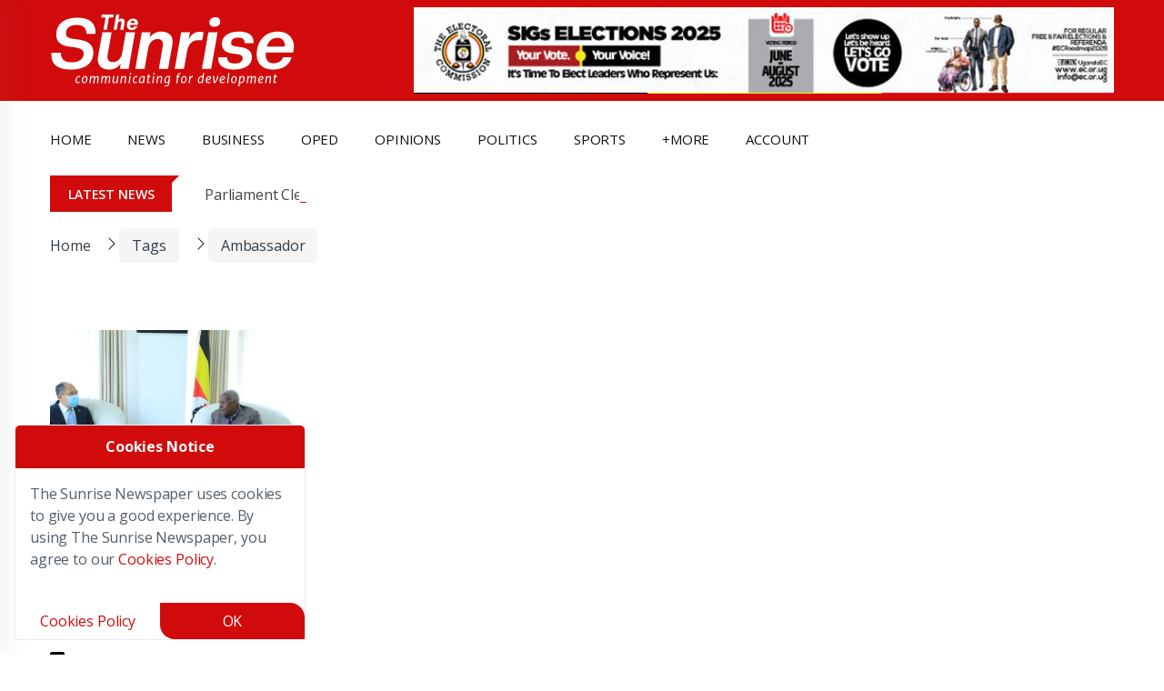

--- FILE ---
content_type: text/html
request_url: https://sunrise.ug/tag/ambassador
body_size: 35230
content:
<!DOCTYPE HTML><html lang="en" dir="ltr"><head><title>ambassador | The Sunrise Newspaper</title><meta charset="utf-8"><meta name="viewport" content="width=device-width, initial-scale=1.0"><script async src="https://www.googletagmanager.com/gtag/js?id=G-YNRRS9EPSB"></script><script>
const loadGoogleAnalytics = ()=>{
window.dataLayer = window.dataLayer || [];function gtag(){dataLayer.push(arguments);}gtag('js', new Date());gtag('config', 'G-YNRRS9EPSB');
}
//setTimeout(loadGoogleAnalytics, 1000);
const sc=document.createElement("script");sc.async=!0,sc.src="/js/new_nile_bun2.js",document.getElementsByTagName("head")[0].append(sc);const execAds=()=>{loadGoogleAnalytics();let e=document.querySelector("[data-main-content-area]")?.querySelectorAll(".adsbygoogle")||[];if(e.length>0)try{for(let a of e)(adsbygoogle=window.adsbygoogle||[]).push({})}catch(e){}},nileExec=()=>{new Nilewebspace({id:"XwxnR1vc1D7q9adbTgAF",phrases:{main_content_area_missing:'Main Content Area Missing',e505_error:'Sorry, An error has occurred while processing your request.  Please try again later.  <br>If the problem persists, contact us for help.',recovering:'Recovering...',sending_code:'Sending Code',processing:'Processing',processed_successfully:'Processed Successfully',loading:'Loading...',failed:'Failed',select_state:'Select State',failed_to_get_states:'Failed to get States',no_state_found:'No State found',no_city_found:'No City found',select_city:'Select City',sending:'Sending',updating:'Updating...',updated:'Updated',uploading:'Uploading...',upload_image:'Upload Image',removing:'Removing...',deleting:'Deleting...',deleted:'Deleted',saving:'Saving',saved:'Saved',file_must_be_an_image:'File must be an Image',failed_to_read_file:'Failed to read file',response_is_taking_long:'Response is taking long',approving:'Approving',disapproving:'Disapproving...',approved:'Approved',disapproved:'Disapproved',yes:'Yes',no:'No',load_more_posts:'Load More Posts',enter_your_password_to_confirm:'Enter your password to confirm',file_not_received:'File not received',must_be_an_image:'Must be an image',add_image:'Add Image',information_is_already_added:'Information is already added',all:'ALL',remove:'Remove',you:'You',you_are_disconnected:'you_are_disconnected',resent:'resent',copied:'Copied',failed:'Failed'}}).init();"complete"===document.readyState?execAds():window.addEventListener("load",(e=>execAds()))};sc.onload=()=>{"interactive"===document.readyState?nileExec():document.addEventListener("DOMContentLoaded",(e=>nileExec()))};</script> <script data-schema="Organization" type="application/ld+json">{"@context":"https://schema.org","@type":"Organization","name":"The Sunrise Newspaper","url":"https://sunrise.ug","logo":{"@type":"ImageObject","url":"https://sunrise.ug/images/theme/__/logo2.png","height":103,"width":300},"sameAs":["https://twitter.com/sunrise_ug","https://www.facebook.com/sunriseug"]}</script><script type="application/ld+json"> { "@context": "https://schema.org", "@type": "BreadcrumbList", "itemListElement": [ 				 { "@type": "ListItem", "position": 1, "name": "Home", "item": "https://sunrise.ug" } 				, { "@type": "ListItem", "position": 2, "name": "Tag", "item": "https://sunrise.ug/tag" } 				, { "@type": "ListItem", "position": 3, "name": "ambassador", "item": "https://sunrise.ug/tag/ambassador" } ] } </script><meta property="og:site_name" content="The Sunrise Newspaper"/><meta property="og:type" content="website" /><meta property="og:title" content="ambassador | The Sunrise Newspaper" /><meta property="og:description" content="Uganda and East African News, Breaking news in Uganda and East African news and the latest from Uganda"><meta property="og:url" content="https://sunrise.ug/tag/ambassador"/><meta property="og:locale" content="en"/><meta property="og:locale:alternate" content="en_US"/><meta property="og:image" content="https://sunrise.ug/images/1200x800/2020/04/IMG-20200411-WA0006.jpg" /><meta property="og:image:width" content="1200"/><meta property="og:image:height" content="800"/><meta name="twitter:image" content="https://sunrise.ug/images/1200x800/2020/04/IMG-20200411-WA0006.jpg" /><meta property="fb:app_id" content="275960799532366"/><meta name="twitter:site" content="@sunrise_ug"><meta name="twitter:card" content="summary_large_image"><link rel="canonical" href="https://sunrise.ug/tag/ambassador"><link rel="preload" href="https://fonts.googleapis.com/css?family=Open+Sans:300,400,600,700|Roboto:300,400,500,700&display=swap" as="style" onload="this.onload=null;this.rel='stylesheet'"><noscript><link rel="stylesheet" href="https://fonts.googleapis.com/css?family=Open+Sans:300,400,600,700|Roboto:300,400,500,700&display=swap"></noscript><meta name="description" content="Uganda and East African News, Breaking news in Uganda and East African news and the latest from Uganda"><meta name="keywords" content="latest News in Uganda, latest News in East Africa, breaking News in Uganda, Breaking News in East Africa"><meta name="theme-color" content="#d10b0b"><link rel='shortlink' href='https://sunrise.ug/' /><link rel="icon" href="https://sunrise.ug/wp-content/uploads/2024/03/cropped-Fervicon-32x32.gif" sizes="32x32" /><link rel="icon" href="https://sunrise.ug/wp-content/uploads/2024/03/cropped-Fervicon-192x192.gif" sizes="192x192" /><meta name="msapplication-TileImage" content="https://sunrise.ug/wp-content/uploads/2024/03/cropped-Fervicon-270x270.gif" /><style>	body,html{overflow-x:hidden}body{margin:0;padding:0;position:relative}*,::after,::before{box-sizing:border-box}.mainContentArea{min-height:500px;opacity:0;position:relative;transition:opacity 1s}body.active .mainContentArea,body.active footer,body.active header{opacity:1!important}.sun-loader{--w:10ch;font-weight:700;font-family:monospace;font-size:30px;line-height:1.4em;letter-spacing:var(--w);width:var(--w);overflow:hidden;white-space:nowrap;color:#fff;text-shadow:calc(0*var(--w)) 0 #fff,calc(-1*var(--w)) 0 #fff,calc(-2*var(--w)) 0 #fff,calc(-3*var(--w)) 0 #fff,calc(-4*var(--w)) 0 #fff,calc(-5*var(--w)) 0 #fff,calc(-6*var(--w)) 0 #fff,calc(-7*var(--w)) 0 #fff,calc(-8*var(--w)) 0 #fff,calc(-9*var(--w)) 0 #fff;animation:2s linear infinite l20}.sun-loader:before{content:"Loading..."}@keyframes l20{9.09%{text-shadow:calc(0*var(--w)) -10px #fff,calc(-1*var(--w)) 0 #fff,calc(-2*var(--w)) 0 #fff,calc(-3*var(--w)) 0 #fff,calc(-4*var(--w)) 0 #fff,calc(-5*var(--w)) 0 #fff,calc(-6*var(--w)) 0 #fff,calc(-7*var(--w)) 0 #fff,calc(-8*var(--w)) 0 #fff,calc(-9*var(--w)) 0 #fff}18.18%{text-shadow:calc(0*var(--w)) 0 #fff,calc(-1*var(--w)) -10px #fff,calc(-2*var(--w)) 0 #fff,calc(-3*var(--w)) 0 #fff,calc(-4*var(--w)) 0 #fff,calc(-5*var(--w)) 0 #fff,calc(-6*var(--w)) 0 #fff,calc(-7*var(--w)) 0 #fff,calc(-8*var(--w)) 0 #fff,calc(-9*var(--w)) 0 #fff}27.27%{text-shadow:calc(0*var(--w)) 0 #fff,calc(-1*var(--w)) 0 #fff,calc(-2*var(--w)) -10px #fff,calc(-3*var(--w)) 0 #fff,calc(-4*var(--w)) 0 #fff,calc(-5*var(--w)) 0 #fff,calc(-6*var(--w)) 0 #fff,calc(-7*var(--w)) 0 #fff,calc(-8*var(--w)) 0 #fff,calc(-9*var(--w)) 0 #fff}36.36%{text-shadow:calc(0*var(--w)) 0 #fff,calc(-1*var(--w)) 0 #fff,calc(-2*var(--w)) 0 #fff,calc(-3*var(--w)) -10px #fff,calc(-4*var(--w)) 0 #fff,calc(-5*var(--w)) 0 #fff,calc(-6*var(--w)) 0 #fff,calc(-7*var(--w)) 0 #fff,calc(-8*var(--w)) 0 #fff,calc(-9*var(--w)) 0 #fff}45.45%{text-shadow:calc(0*var(--w)) 0 #fff,calc(-1*var(--w)) 0 #fff,calc(-2*var(--w)) 0 #fff,calc(-3*var(--w)) 0 #fff,calc(-4*var(--w)) -10px #fff,calc(-5*var(--w)) 0 #fff,calc(-6*var(--w)) 0 #fff,calc(-7*var(--w)) 0 #fff,calc(-8*var(--w)) 0 #fff,calc(-9*var(--w)) 0 #fff}54.54%{text-shadow:calc(0*var(--w)) 0 #fff,calc(-1*var(--w)) 0 #fff,calc(-2*var(--w)) 0 #fff,calc(-3*var(--w)) 0 #fff,calc(-4*var(--w)) 0 #fff,calc(-5*var(--w)) -10px #fff,calc(-6*var(--w)) 0 #fff,calc(-7*var(--w)) 0 #fff,calc(-8*var(--w)) 0 #fff,calc(-9*var(--w)) 0 #fff}63.63%{text-shadow:calc(0*var(--w)) 0 #fff,calc(-1*var(--w)) 0 #fff,calc(-2*var(--w)) 0 #fff,calc(-3*var(--w)) 0 #fff,calc(-4*var(--w)) 0 #fff,calc(-5*var(--w)) 0 #fff,calc(-6*var(--w)) -10px #fff,calc(-7*var(--w)) 0 #fff,calc(-8*var(--w)) 0 #fff,calc(-9*var(--w)) 0 #fff}72.72%{text-shadow:calc(0*var(--w)) 0 #fff,calc(-1*var(--w)) 0 #fff,calc(-2*var(--w)) 0 #fff,calc(-3*var(--w)) 0 #fff,calc(-4*var(--w)) 0 #fff,calc(-5*var(--w)) 0 #fff,calc(-6*var(--w)) 0 #fff,calc(-7*var(--w)) -10px #fff,calc(-8*var(--w)) 0 #fff,calc(-9*var(--w)) 0 #fff}81.81%{text-shadow:calc(0*var(--w)) 0 #fff,calc(-1*var(--w)) 0 #fff,calc(-2*var(--w)) 0 #fff,calc(-3*var(--w)) 0 #fff,calc(-4*var(--w)) 0 #fff,calc(-5*var(--w)) 0 #fff,calc(-6*var(--w)) 0 #fff,calc(-7*var(--w)) 0 #fff,calc(-8*var(--w)) -10px #fff,calc(-9*var(--w)) 0 #fff}90.90%{text-shadow:calc(0*var(--w)) 0 #fff,calc(-1*var(--w)) 0 #fff,calc(-2*var(--w)) 0 #fff,calc(-3*var(--w)) 0 #fff,calc(-4*var(--w)) 0 #fff,calc(-5*var(--w)) 0 #fff,calc(-6*var(--w)) 0 #fff,calc(-7*var(--w)) 0 #fff,calc(-8*var(--w)) 0 #fff,calc(-9*var(--w)) -10px #fff}}.preloader{height:100vh;width:100%;background:#d10b0b;font-family:Helvetica;z-index:9999;position:fixed}.bi-arrow-left::before,.bi-arrow-right-circle::before,.bi-calendar3::before,.bi-chat::before,.bi-check-lg::before,.bi-copy::before,.bi-eye::before,.bi-facebook::before,.bi-link::before,.bi-pencil-square::before,.bi-person-circle::before,.bi-person-fill::before,.bi-question-circle::before,.bi-trash-fill::before,.bi-trash::before,.bi-watch::before,.bi-x-lg::before,.fa-angle-left::before,.fa-angle-right::before{content:"";display:inline-block;width:16px;height:16px}.bi-arrow-right-circle::before{background-image:url("data:image/svg+xml,%3Csvg xmlns='http://www.w3.org/2000/svg' width='16' height='16' fill='currentColor' class='bi bi-arrow-right-circle' viewBox='0 0 16 16'%3E%3Cpath fill-rule='evenodd' d='M1 8a7 7 0 1 0 14 0A7 7 0 0 0 1 8m15 0A8 8 0 1 1 0 8a8 8 0 0 1 16 0M4.5 7.5a.5.5 0 0 0 0 1h5.793l-2.147 2.146a.5.5 0 0 0 .708.708l3-3a.5.5 0 0 0 0-.708l-3-3a.5.5 0 1 0-.708.708L10.293 7.5z'/%3E%3C/svg%3E")}.fa-angle-left::before{background-image:url("data:image/svg+xml,%3Csvg xmlns='http://www.w3.org/2000/svg' width='16' height='16' fill='currentColor' class='bi bi-chevron-left' viewBox='0 0 16 16'%3E%3Cpath fill-rule='evenodd' d='M11.354 1.646a.5.5 0 0 1 0 .708L5.707 8l5.647 5.646a.5.5 0 0 1-.708.708l-6-6a.5.5 0 0 1 0-.708l6-6a.5.5 0 0 1 .708 0'/%3E%3C/svg%3E")}.fa-angle-right::before{background-image:url("data:image/svg+xml,%3Csvg xmlns='http://www.w3.org/2000/svg' width='16' height='16' fill='currentColor' class='bi bi-chevron-right' viewBox='0 0 16 16'%3E%3Cpath fill-rule='evenodd' d='M4.646 1.646a.5.5 0 0 1 .708 0l6 6a.5.5 0 0 1 0 .708l-6 6a.5.5 0 0 1-.708-.708L10.293 8 4.646 2.354a.5.5 0 0 1 0-.708'/%3E%3C/svg%3E")}.bi-chat::before{background-image:url("data:image/svg+xml,%3Csvg xmlns='http://www.w3.org/2000/svg' width='16' height='16' fill='currentColor' class='bi bi-chat' viewBox='0 0 16 16'%3E%3Cpath d='M2.678 11.894a1 1 0 0 1 .287.801 11 11 0 0 1-.398 2c1.395-.323 2.247-.697 2.634-.893a1 1 0 0 1 .71-.074A8 8 0 0 0 8 14c3.996 0 7-2.807 7-6s-3.004-6-7-6-7 2.808-7 6c0 1.468.617 2.83 1.678 3.894m-.493 3.905a22 22 0 0 1-.713.129c-.2.032-.352-.176-.273-.362a10 10 0 0 0 .244-.637l.003-.01c.248-.72.45-1.548.524-2.319C.743 11.37 0 9.76 0 8c0-3.866 3.582-7 8-7s8 3.134 8 7-3.582 7-8 7a9 9 0 0 1-2.347-.306c-.52.263-1.639.742-3.468 1.105'/%3E%3C/svg%3E")}.bi-copy::before{background-image:url("data:image/svg+xml,%3Csvg xmlns='http://www.w3.org/2000/svg' width='16' height='16' fill='currentColor' class='bi bi-copy' viewBox='0 0 16 16'%3E%3Cpath fill-rule='evenodd' d='M4 2a2 2 0 0 1 2-2h8a2 2 0 0 1 2 2v8a2 2 0 0 1-2 2H6a2 2 0 0 1-2-2zm2-1a1 1 0 0 0-1 1v8a1 1 0 0 0 1 1h8a1 1 0 0 0 1-1V2a1 1 0 0 0-1-1zM2 5a1 1 0 0 0-1 1v8a1 1 0 0 0 1 1h8a1 1 0 0 0 1-1v-1h1v1a2 2 0 0 1-2 2H2a2 2 0 0 1-2-2V6a2 2 0 0 1 2-2h1v1z'/%3E%3C/svg%3E")}.bi-watch::before{background-image:url("data:image/svg+xml,%3Csvg xmlns='http://www.w3.org/2000/svg' width='16' height='16' fill='currentColor' class='bi' viewBox='0 0 16 16'%3E%3Cpath d='M8.5 5a.5.5 0 0 0-1 0v2.5H6a.5.5 0 0 0 0 1h2a.5.5 0 0 0 .5-.5z'/%3E%3Cpath d='M5.667 16C4.747 16 4 15.254 4 14.333v-1.86A6 6 0 0 1 2 8c0-1.777.772-3.374 2-4.472V1.667C4 .747 4.746 0 5.667 0h4.666C11.253 0 12 .746 12 1.667v1.86a6 6 0 0 1 1.918 3.48.502.502 0 0 1 .582.493v1a.5.5 0 0 1-.582.493A6 6 0 0 1 12 12.473v1.86c0 .92-.746 1.667-1.667 1.667zM13 8A5 5 0 1 0 3 8a5 5 0 0 0 10 0'/%3E%3C/svg%3E")}.bi-person-circle::before,.bi-person-fill::before{background-image:url("data:image/svg+xml,%3Csvg xmlns='http://www.w3.org/2000/svg' width='16' height='16' fill='currentColor' class='bi bi-person-circle' viewBox='0 0 16 16'%3E%3Cpath d='M11 6a3 3 0 1 1-6 0 3 3 0 0 1 6 0'/%3E%3Cpath fill-rule='evenodd' d='M0 8a8 8 0 1 1 16 0A8 8 0 0 1 0 8m8-7a7 7 0 0 0-5.468 11.37C3.242 11.226 4.805 10 8 10s4.757 1.225 5.468 2.37A7 7 0 0 0 8 1'/%3E%3C/svg%3E")}.bi-calendar3::before{background-image:url("data:image/svg+xml,%3Csvg xmlns='http://www.w3.org/2000/svg' width='16' height='16' fill='currentColor' class='bi bi-calendar3' viewBox='0 0 16 16'%3E%3Cpath d='M14 0H2a2 2 0 0 0-2 2v12a2 2 0 0 0 2 2h12a2 2 0 0 0 2-2V2a2 2 0 0 0-2-2M1 3.857C1 3.384 1.448 3 2 3h12c.552 0 1 .384 1 .857v10.286c0 .473-.448.857-1 .857H2c-.552 0-1-.384-1-.857z'/%3E%3Cpath d='M6.5 7a1 1 0 1 0 0-2 1 1 0 0 0 0 2m3 0a1 1 0 1 0 0-2 1 1 0 0 0 0 2m3 0a1 1 0 1 0 0-2 1 1 0 0 0 0 2m-9 3a1 1 0 1 0 0-2 1 1 0 0 0 0 2m3 0a1 1 0 1 0 0-2 1 1 0 0 0 0 2m3 0a1 1 0 1 0 0-2 1 1 0 0 0 0 2m3 0a1 1 0 1 0 0-2 1 1 0 0 0 0 2m-9 3a1 1 0 1 0 0-2 1 1 0 0 0 0 2m3 0a1 1 0 1 0 0-2 1 1 0 0 0 0 2m3 0a1 1 0 1 0 0-2 1 1 0 0 0 0 2'/%3E%3C/svg%3E")}.bi-trash::before{background:url("data:image/svg+xml,%3Csvg xmlns='http://www.w3.org/2000/svg' width='16' height='16' fill='white' class='bi bi-trash' viewBox='0 0 16 16'%3E%3Cpath d='M5.5 5.5A.5.5 0 0 1 6 6v6a.5.5 0 0 1-1 0V6a.5.5 0 0 1 .5-.5m2.5 0a.5.5 0 0 1 .5.5v6a.5.5 0 0 1-1 0V6a.5.5 0 0 1 .5-.5m3 .5a.5.5 0 0 0-1 0v6a.5.5 0 0 0 1 0z'/%3E%3Cpath d='M14.5 3a1 1 0 0 1-1 1H13v9a2 2 0 0 1-2 2H5a2 2 0 0 1-2-2V4h-.5a1 1 0 0 1-1-1V2a1 1 0 0 1 1-1H6a1 1 0 0 1 1-1h2a1 1 0 0 1 1 1h3.5a1 1 0 0 1 1 1zM4.118 4 4 4.059V13a1 1 0 0 0 1 1h6a1 1 0 0 0 1-1V4.059L11.882 4zM2.5 3h11V2h-11z'/%3E%3C/svg%3E")}.bi-eye::before{background-image:url("data:image/svg+xml,%3Csvg xmlns='http://www.w3.org/2000/svg' width='16' height='16' fill='white' class='bi bi-eye' viewBox='0 0 16 16'%3E%3Cpath d='M16 8s-3-5.5-8-5.5S0 8 0 8s3 5.5 8 5.5S16 8 16 8M1.173 8a13 13 0 0 1 1.66-2.043C4.12 4.668 5.88 3.5 8 3.5s3.879 1.168 5.168 2.457A13 13 0 0 1 14.828 8q-.086.13-.195.288c-.335.48-.83 1.12-1.465 1.755C11.879 11.332 10.119 12.5 8 12.5s-3.879-1.168-5.168-2.457A13 13 0 0 1 1.172 8z'/%3E%3Cpath d='M8 5.5a2.5 2.5 0 1 0 0 5 2.5 2.5 0 0 0 0-5M4.5 8a3.5 3.5 0 1 1 7 0 3.5 3.5 0 0 1-7 0'/%3E%3C/svg%3E")}.bi-arrow-left::before{background-image:url("data:image/svg+xml,%3Csvg xmlns='http://www.w3.org/2000/svg' width='16' height='16' fill='white' class='bi bi-arrow-left' viewBox='0 0 16 16'%3E%3Cpath fill-rule='evenodd' d='M15 8a.5.5 0 0 0-.5-.5H2.707l3.147-3.146a.5.5 0 1 0-.708-.708l-4 4a.5.5 0 0 0 0 .708l4 4a.5.5 0 0 0 .708-.708L2.707 8.5H14.5A.5.5 0 0 0 15 8'/%3E%3C/svg%3E")}.bi-pencil-square::before{background-image:url("data:image/svg+xml,%3Csvg xmlns='http://www.w3.org/2000/svg' width='16' height='16' fill='white' class='bi bi-pencil-square' viewBox='0 0 16 16'%3E%3Cpath d='M15.502 1.94a.5.5 0 0 1 0 .706L14.459 3.69l-2-2L13.502.646a.5.5 0 0 1 .707 0l1.293 1.293zm-1.75 2.456-2-2L4.939 9.21a.5.5 0 0 0-.121.196l-.805 2.414a.25.25 0 0 0 .316.316l2.414-.805a.5.5 0 0 0 .196-.12l6.813-6.814z'/%3E%3Cpath fill-rule='evenodd' d='M1 13.5A1.5 1.5 0 0 0 2.5 15h11a1.5 1.5 0 0 0 1.5-1.5v-6a.5.5 0 0 0-1 0v6a.5.5 0 0 1-.5.5h-11a.5.5 0 0 1-.5-.5v-11a.5.5 0 0 1 .5-.5H9a.5.5 0 0 0 0-1H2.5A1.5 1.5 0 0 0 1 2.5z'/%3E%3C/svg%3E")}.bi-trash-fill::before{background-image:url("data:image/svg+xml,%3Csvg xmlns='http://www.w3.org/2000/svg' width='16' height='16' fill='white' class='bi bi-trash-fill' viewBox='0 0 16 16'%3E%3Cpath d='M2.5 1a1 1 0 0 0-1 1v1a1 1 0 0 0 1 1H3v9a2 2 0 0 0 2 2h6a2 2 0 0 0 2-2V4h.5a1 1 0 0 0 1-1V2a1 1 0 0 0-1-1H10a1 1 0 0 0-1-1H7a1 1 0 0 0-1 1zm3 4a.5.5 0 0 1 .5.5v7a.5.5 0 0 1-1 0v-7a.5.5 0 0 1 .5-.5M8 5a.5.5 0 0 1 .5.5v7a.5.5 0 0 1-1 0v-7A.5.5 0 0 1 8 5m3 .5v7a.5.5 0 0 1-1 0v-7a.5.5 0 0 1 1 0'/%3E%3C/svg%3E")}.bi-question-circle::before{background-image:url("data:image/svg+xml,%3Csvg xmlns='http://www.w3.org/2000/svg' width='16' height='16' fill='currentColor' class='bi bi-question-circle' viewBox='0 0 16 16'%3E%3Cpath d='M8 15A7 7 0 1 1 8 1a7 7 0 0 1 0 14m0 1A8 8 0 1 0 8 0a8 8 0 0 0 0 16'/%3E%3Cpath d='M5.255 5.786a.237.237 0 0 0 .241.247h.825c.138 0 .248-.113.266-.25.09-.656.54-1.134 1.342-1.134.686 0 1.314.343 1.314 1.168 0 .635-.374.927-.965 1.371-.673.489-1.206 1.06-1.168 1.987l.003.217a.25.25 0 0 0 .25.246h.811a.25.25 0 0 0 .25-.25v-.105c0-.718.273-.927 1.01-1.486.609-.463 1.244-.977 1.244-2.056 0-1.511-1.276-2.241-2.673-2.241-1.267 0-2.655.59-2.75 2.286m1.557 5.763c0 .533.425.927 1.01.927.609 0 1.028-.394 1.028-.927 0-.552-.42-.94-1.029-.94-.584 0-1.009.388-1.009.94'/%3E%3C/svg%3E")}.bi-check-lg::before{background-image:url("data:image/svg+xml,%3Csvg xmlns='http://www.w3.org/2000/svg' width='16' height='16' fill='currentColor' class='bi bi-check-lg' viewBox='0 0 16 16'%3E%3Cpath d='M12.736 3.97a.733.733 0 0 1 1.047 0c.286.289.29.756.01 1.05L7.88 12.01a.733.733 0 0 1-1.065.02L3.217 8.384a.757.757 0 0 1 0-1.06.733.733 0 0 1 1.047 0l3.052 3.093 5.4-6.425z'/%3E%3C/svg%3E")}.bi-link::before{background-image:url("data:image/svg+xml,%3Csvg xmlns='http://www.w3.org/2000/svg' width='16' height='16' fill='currentColor' class='bi bi-link' viewBox='0 0 16 16'%3E%3Cpath d='M6.354 5.5H4a3 3 0 0 0 0 6h3a3 3 0 0 0 2.83-4H9q-.13 0-.25.031A2 2 0 0 1 7 10.5H4a2 2 0 1 1 0-4h1.535c.218-.376.495-.714.82-1z'/%3E%3Cpath d='M9 5.5a3 3 0 0 0-2.83 4h1.098A2 2 0 0 1 9 6.5h3a2 2 0 1 1 0 4h-1.535a4 4 0 0 1-.82 1H12a3 3 0 1 0 0-6z'/%3E%3C/svg%3E")}.headermenubtn.closed .bi-list,.headermenubtn.open .bi-x{display:inline-block}.headermenubtn.closed .bi-x,.headermenubtn.open .bi-list{display:none}@media only screen and (max-width:991px){#wrapper{margin-top:4rem}}.bi-x-lg::before{background-image:url("data:image/svg+xml,%3Csvg xmlns='http://www.w3.org/2000/svg' width='16' height='16' fill='currentColor' class='bi bi-x-lg' viewBox='0 0 16 16'%3E%3Cpath d='M2.146 2.854a.5.5 0 1 1 .708-.708L8 7.293l5.146-5.147a.5.5 0 0 1 .708.708L8.707 8l5.147 5.146a.5.5 0 0 1-.708.708L8 8.707l-5.146 5.147a.5.5 0 0 1-.708-.708L7.293 8z'/%3E%3C/svg%3E")}.modal-box a.close{position:absolute;top:-15px;right:-15px;height:20px;width:20px;background:#fff;display:flex;align-items:center;justify-content:center;border-radius:50%}.post-tag-four,.topic-box-sm{font-weight:600;text-transform:uppercase}body,html{overflow-x:hidden}.g-0,.gy-0,.row{--bs-gutter-y:0}.btn,.btn-link{--bs-btn-font-weight:400}.btn,.close,.dropdown-menu li:hover,.form-check-label,.nile_pagination .pre:not(.active),[data-role=link]:hover,[type=button]:not(:disabled),[type=reset]:not(:disabled),[type=submit]:not(:disabled),button:not(:disabled){cursor:pointer}.dropdown-header,.dropdown-item,.dropdown-toggle{white-space:nowrap}.tooltip,address,body{font-style:normal}.card,.tooltip{word-wrap:break-word}.breadcrumb,.ck-content .todo-list,.dropdown-menu,.list-wrap li,.nav,ul,ul li{list-style:none}.slick-slider,body{-webkit-tap-highlight-color:#fff0}:root{--bs-blue:#0d6efd;--bs-indigo:#6610f2;--bs-purple:#6f42c1;--bs-pink:#d63384;--bs-red:#dc3545;--bs-orange:#fd7e14;--bs-yellow:#ffc107;--bs-green:#198754;--bs-teal:#20c997;--bs-cyan:#0dcaf0;--bs-black:#000;--bs-white:#fff;--bs-gray:#6c757d;--bs-gray-dark:#343a40;--bs-gray-100:#f8f9fa;--bs-gray-200:#e9ecef;--bs-gray-300:#dee2e6;--bs-gray-400:#ced4da;--bs-gray-500:#adb5bd;--bs-gray-600:#6c757d;--bs-gray-700:#495057;--bs-gray-800:#343a40;--bs-gray-900:#212529;--bs-primary:#0d6efd;--bs-secondary:#6c757d;--bs-success:#198754;--bs-info:#0dcaf0;--bs-warning:#ffc107;--bs-danger:#dc3545;--bs-light:#f8f9fa;--bs-dark:#212529;--bs-primary-rgb:13,110,253;--bs-secondary-rgb:108,117,125;--bs-success-rgb:25,135,84;--bs-info-rgb:13,202,240;--bs-warning-rgb:255,193,7;--bs-danger-rgb:220,53,69;--bs-light-rgb:248,249,250;--bs-dark-rgb:33,37,41;--bs-primary-text-emphasis:#052c65;--bs-secondary-text-emphasis:#2b2f32;--bs-success-text-emphasis:#0a3622;--bs-info-text-emphasis:#055160;--bs-warning-text-emphasis:#664d03;--bs-danger-text-emphasis:#58151c;--bs-light-text-emphasis:#495057;--bs-dark-text-emphasis:#495057;--bs-primary-bg-subtle:#cfe2ff;--bs-secondary-bg-subtle:#e2e3e5;--bs-success-bg-subtle:#d1e7dd;--bs-info-bg-subtle:#cff4fc;--bs-warning-bg-subtle:#fff3cd;--bs-danger-bg-subtle:#f8d7da;--bs-light-bg-subtle:#fcfcfd;--bs-dark-bg-subtle:#ced4da;--bs-primary-border-subtle:#9ec5fe;--bs-secondary-border-subtle:#c4c8cb;--bs-success-border-subtle:#a3cfbb;--bs-info-border-subtle:#9eeaf9;--bs-warning-border-subtle:#ffe69c;--bs-danger-border-subtle:#f1aeb5;--bs-light-border-subtle:#e9ecef;--bs-dark-border-subtle:#adb5bd;--bs-white-rgb:255,255,255;--bs-black-rgb:0,0,0;--bs-font-sans-serif:system-ui,-apple-system,"Segoe UI",Roboto,"Helvetica Neue","Noto Sans","Liberation Sans",Arial,sans-serif,"Apple Color Emoji","Segoe UI Emoji","Segoe UI Symbol","Noto Color Emoji";--bs-font-monospace:SFMono-Regular,Menlo,Monaco,Consolas,"Liberation Mono","Courier New",monospace;--bs-gradient:linear-gradient(180deg, rgba(255, 255, 255, 0.15), rgba(255, 255, 255, 0));--bs-body-font-family:var(--bs-font-sans-serif);--bs-body-font-size:1rem;--bs-body-font-weight:400;--bs-body-line-height:1.5;--bs-body-color:#212529;--bs-body-color-rgb:33,37,41;--bs-body-bg:#fff;--bs-body-bg-rgb:255,255,255;--bs-emphasis-color:#000;--bs-emphasis-color-rgb:0,0,0;--bs-secondary-color:rgba(33, 37, 41, 0.75);--bs-secondary-color-rgb:33,37,41;--bs-secondary-bg:#e9ecef;--bs-secondary-bg-rgb:233,236,239;--bs-tertiary-color:rgba(33, 37, 41, 0.5);--bs-tertiary-color-rgb:33,37,41;--bs-tertiary-bg:#f8f9fa;--bs-tertiary-bg-rgb:248,249,250;--bs-heading-color:inherit;--bs-link-color:#0d6efd;--bs-link-color-rgb:13,110,253;--bs-link-decoration:underline;--bs-link-hover-color:#0a58ca;--bs-link-hover-color-rgb:10,88,202;--bs-code-color:#d63384;--bs-highlight-bg:#fff3cd;--bs-border-width:1px;--bs-border-style:solid;--bs-border-color:#dee2e6;--bs-border-color-translucent:rgba(0, 0, 0, 0.175);--bs-border-radius:0.375rem;--bs-border-radius-sm:0.25rem;--bs-border-radius-lg:0.5rem;--bs-border-radius-xl:1rem;--bs-border-radius-xxl:2rem;--bs-border-radius-2xl:var(--bs-border-radius-xxl);--bs-border-radius-pill:50rem;--bs-box-shadow:0 0.5rem 1rem rgba(0, 0, 0, 0.15);--bs-box-shadow-sm:0 0.125rem 0.25rem rgba(0, 0, 0, 0.075);--bs-box-shadow-lg:0 1rem 3rem rgba(0, 0, 0, 0.175);--bs-box-shadow-inset:inset 0 1px 2px rgba(0, 0, 0, 0.075);--bs-focus-ring-width:0.25rem;--bs-focus-ring-opacity:0.25;--bs-focus-ring-color:rgba(13, 110, 253, 0.25);--bs-form-valid-color:#198754;--bs-form-valid-border-color:#198754;--bs-form-invalid-color:#dc3545;--bs-form-invalid-border-color:#dc3545;--tg-primary-color:#F4796C;--tg-secondary-color:#183354;--tg-body-font-color:#545E69;--tg-heading-font-color:#183354;--tg-paragraph-color:#545E69;--tg-icon-color:#6D757F;--tg-border-color:#DFDFDF;--tg-body-font-size:16px;--tg-body-font-weight:400;--tg-body-line-height:1.75;--tg-heading-line-height:1.2;--tg-white:#ffffff;--tg-black:#0C1622;--tg-gray:#D9D9D9;--tg-gray-three:#F9F9F7;--facebook:#104E87;--twitter:#2EB4FF;--linkedin:#0C7ED0;--instagram:#FF2F7A;--bs-breakpoint-xs:0;--bs-breakpoint-sm:576px;--bs-breakpoint-md:768px;--bs-breakpoint-lg:992px;--bs-breakpoint-xl:1200px;--bs-breakpoint-xxl:1400px}@media (prefers-reduced-motion:no-preference){:root{scroll-behavior:smooth}}html{background:#fff}address{line-height:inherit}.bottom-0{bottom:0!important}.end-0{right:0!important}.start-0{left:0!important}.position-absolute{position:absolute!important}.alert,.topic-box-sm,body{position:relative}.btn:not(.headermenubtn){user-select:none;-moz-user-select:none;background:var(--tg-secondary-color) none repeat scroll 0 0;border:none;border-radius:4px;color:var(--tg-white);cursor:pointer;display:inline-flex;align-items:center;font-size:14px;font-weight:700;letter-spacing:0;line-height:1;margin-bottom:0;padding:15px;text-align:center;text-transform:capitalize;touch-action:manipulation;transition:.3s;vertical-align:middle;white-space:nowrap;position:relative;z-index:1;overflow:hidden}.btn,.ck-content .page-break__label{-webkit-user-select:none;-moz-user-select:none}.btn:not(.headermenubtn)::before{content:"";position:absolute;-webkit-transition-duration:.8s;transition-duration:.8s;width:200%;height:200%;top:110%;left:50%;background:var(--tg-primary-color);transform:translateX(-50%);border-radius:50%;z-index:-1}.btn:not(.headermenubtn):hover{color:var(--tg-white)}.btn:not(.headermenubtn):hover::before{top:-40%}.topic-box-sm{display:inline-block;color:#fff;height:26px;padding:0 15px;line-height:26px;text-align:center;font-size:11px;z-index:2}.topic-box-sm:before{z-index:1;content:"";top:0;right:-8px;position:absolute;width:0;height:0}.topic-box-sm:after{content:"";height:100%;width:100%;z-index:-1;position:absolute;top:0;left:0;right:0}.color-cinnabar:before{border-top:8px solid var(--main-color);border-right:8px solid #fff0}.color-cinnabar:after{background-color:var(--main-color)}.post-tag-four{font-size:13px;display:block;line-height:1.4;color:var(--tg-icon-color);margin-bottom:12px}*,::after,::before{box-sizing:border-box}body{text-align:var(--bs-body-text-align);-webkit-text-size-adjust:100%;letter-spacing:-.009rem;line-height:24px;font-family:'Open Sans',sans-serif;vertical-align:baseline;background-color:#e6e8eb;color:#444;font-weight:400;-webkit-font-smoothing:antialiased;-moz-osx-font-smoothing:grayscale}.h1,.h2,.h3,.h4,.h5,.h6,h1,h2,h3,h4,h5,h6{margin-top:0;color:var(--bs-heading-color)}.h1,h1{font-size:calc(1.375rem + 1.5vw)}.h2,h2{font-size:calc(1.325rem + .9vw)}.h3,h3{font-size:calc(1.3rem + .6vw)}.h4,h4{font-size:calc(1.275rem + .3vw)}.footer-link-wrap .list-wrap li:last-child,.hot-post-item:last-child,.stories-post-two:last-child,ol ol,ol ul,ul ol,ul ul{margin-bottom:0}a{color:rgba(var(--bs-link-color-rgb),var(--bs-link-opacity,1));color:var(--primary-color);background-color:#fff0}.ck-content .todo-list .todo-list__label .todo-list__label__description,img,svg{vertical-align:middle}table{caption-side:bottom;border-collapse:collapse}.table-responsive{overflow-x:auto;-webkit-overflow-scrolling:touch}.cart_info{border:1px solid #e6e4df;margin-bottom:50px}.cart_info .cart_menu,.utitle_bar{background:var(--primary-color);color:#fff;font-size:16px;font-weight:400}.cart_info .table.table-condensed thead tr,.utitle_bar{height:51px}.__card .utitle_bar{padding:10px;font-weight:600;width:100%;text-align:center;color:#fff}.cart_info .table.table-condensed tr{border-bottom:1px solid #f7f7f0}.cart_info .table.table-condensed tr:last-child{border-bottom:0}.cart_info table tr td{border-top:0}.cart_info table tr td,.cart_info table tr th{vertical-align:middle;border-bottom:none;padding:.5rem 5px}table tr th{background-color:rgba(var(--bs-body-color-rgb),.03)!important;background-image:linear-gradient(#fff,#ccc)}.modal-fullscreen .modal-footer,.modal-fullscreen .modal-header,button{border-radius:0}.btn.focus,.btn:focus,.slick-list:focus,:focus,a:focus,button:focus,button:focus:not(:focus-visible),input:focus,textarea,textarea:focus{outline:0}button,input,optgroup,select,textarea{margin:0;font-family:inherit;font-size:inherit;line-height:inherit}button,select{text-transform:none}select{word-wrap:normal}[type=button],[type=reset],[type=submit],button{-webkit-appearance:button;appearance:button}textarea{resize:vertical}.img-fluid{max-width:100%;height:auto}.container,.container-fluid,.container-lg,.container-md,.container-sm,.container-xl,.container-xxl{--bs-gutter-x:1.5rem;--bs-gutter-y:0;width:100%;padding-right:calc(var(--bs-gutter-x) * .5);padding-left:calc(var(--bs-gutter-x) * .5);margin-right:auto;margin-left:auto}.row{--bs-gutter-x:1.5rem;display:flex;flex-wrap:wrap;margin-top:calc(-1 * var(--bs-gutter-y));margin-right:calc(-.5 * var(--bs-gutter-x));margin-left:calc(-.5 * var(--bs-gutter-x))}.row>*{flex-shrink:0;width:100%;max-width:100%;padding-right:calc(var(--bs-gutter-x) * .5);padding-left:calc(var(--bs-gutter-x) * .5);margin-top:var(--bs-gutter-y)}.col{flex:1 0 0%}.col-auto{flex:0 0 auto;width:auto}.col-1{flex:0 0 auto;width:8.33333333%}.col-2,.col-3{flex:0 0 auto}.col-2{width:16.66666667%}.col-3{width:25%}.col-4,.col-5{flex:0 0 auto}.col-4{width:33.33333333%}.col-5{width:41.66666667%}.col-6,.col-7{flex:0 0 auto}.col-6{width:50%}.col-7{width:58.33333333%}.col-8,.col-9{flex:0 0 auto}.col-8{width:66.66666667%}.col-9{width:75%}.col-10{flex:0 0 auto;width:83.33333333%}.col-11{flex:0 0 auto;width:91.66666667%}.col-12{flex:0 0 auto;width:100%}.g-0,.gx-0,.row.g-0{--bs-gutter-x:0}.alert{--bs-alert-bg:transparent;--bs-alert-padding-x:1rem;--bs-alert-padding-y:1rem;--bs-alert-margin-bottom:1rem;--bs-alert-color:inherit;--bs-alert-border-color:transparent;--bs-alert-border:var(--bs-border-width) solid var(--bs-alert-border-color);--bs-alert-border-radius:var(--bs-border-radius);--bs-alert-link-color:inherit;padding:var(--bs-alert-padding-y) var(--bs-alert-padding-x);margin-bottom:var(--bs-alert-margin-bottom);color:var(--bs-alert-color);background-color:var(--bs-alert-bg);border:var(--bs-alert-border);border-radius:var(--bs-alert-border-radius)}.alert-heading,h1 a,h2 a,h3 a,h4 a,h5 a,h6 a{color:inherit}.alert-link{font-weight:700;color:var(--bs-alert-link-color)}.alert-dismissible{padding-right:3rem}.alert-dismissible .btn-close{position:absolute;top:0;right:0;z-index:2;padding:1.25rem 1rem}.banner-post-seven,.border-bottom,.breadcrumbs,.ck-content .table td,.ck-content .table th,.dropdown,.dropdown-center,.dropend,.dropstart,.dropup,.dropup-center,.image,.img-overlay-70,.input-c-holder,.input-group,.input-group .btn,.nav-control-top2,.section-title,.topic-border,.u-slick{position:relative}.alert-primary{--bs-alert-color:var(--bs-primary-text-emphasis);--bs-alert-bg:var(--bs-primary-bg-subtle);--bs-alert-border-color:var(--bs-primary-border-subtle);--bs-alert-link-color:var(--bs-primary-text-emphasis);background-color:var(--primary-color);color:#333e48}.alert-secondary{--bs-alert-color:var(--bs-secondary-text-emphasis);--bs-alert-bg:var(--bs-secondary-bg-subtle);--bs-alert-border-color:var(--bs-secondary-border-subtle);--bs-alert-link-color:var(--bs-secondary-text-emphasis)}.alert-success{--bs-alert-color:var(--bs-success-text-emphasis);--bs-alert-bg:var(--bs-success-bg-subtle);--bs-alert-border-color:var(--bs-success-border-subtle);--bs-alert-link-color:var(--bs-success-text-emphasis)}.alert-info{--bs-alert-color:var(--bs-info-text-emphasis);--bs-alert-bg:var(--bs-info-bg-subtle);--bs-alert-border-color:var(--bs-info-border-subtle);--bs-alert-link-color:var(--bs-info-text-emphasis)}.alert-warning{--bs-alert-color:var(--bs-warning-text-emphasis);--bs-alert-bg:var(--bs-warning-bg-subtle);--bs-alert-border-color:var(--bs-warning-border-subtle);--bs-alert-link-color:var(--bs-warning-text-emphasis)}.alert-danger{--bs-alert-color:var(--bs-danger-text-emphasis);--bs-alert-bg:var(--bs-danger-bg-subtle);--bs-alert-border-color:var(--bs-danger-border-subtle);--bs-alert-link-color:var(--bs-danger-text-emphasis)}.alert-light{--bs-alert-color:var(--bs-light-text-emphasis);--bs-alert-bg:var(--bs-light-bg-subtle);--bs-alert-border-color:var(--bs-light-border-subtle);--bs-alert-link-color:var(--bs-light-text-emphasis)}.alert-dark{--bs-alert-color:var(--bs-dark-text-emphasis);--bs-alert-bg:var(--bs-dark-bg-subtle);--bs-alert-border-color:var(--bs-dark-border-subtle);--bs-alert-link-color:var(--bs-dark-text-emphasis)}.alert-primary .alert-link,.breadcrumb-item a,.breadcrumb-item.active,.h1>a:hover,.h2>a:hover,.h3>a:hover,.h4>a:hover,.h5>a:hover,.h6>a:hover,.mobile-menu a,.table,.text-gray-90,h1>a:hover,h2>a:hover,h3>a:hover,h4>a:hover,h5>a:hover,h6>a:hover{color:#333e48}.alert-primary .alert-link:hover{color:#000}.alert-danger,.alert-dark,.alert-info,.alert-light,.alert-primary,.alert-secondary,.alert-success,.alert-warning{border-left:9px solid}.table{--bs-table-color-type:initial;--bs-table-bg-type:initial;--bs-table-color-state:initial;--bs-table-bg-state:initial;--bs-table-color:var(--bs-body-color);--bs-table-bg:var(--bs-body-bg);--bs-table-border-color:var(--bs-border-color);--bs-table-accent-bg:transparent;--bs-table-striped-color:var(--bs-body-color);--bs-table-striped-bg:rgba(0, 0, 0, 0.05);--bs-table-active-color:var(--bs-body-color);--bs-table-active-bg:rgba(0, 0, 0, 0.1);--bs-table-hover-color:var(--bs-body-color);--bs-table-hover-bg:rgba(0, 0, 0, 0.075);width:100%;margin-bottom:1rem;vertical-align:top;border-color:var(--bs-table-border-color)}.table>:not(caption)>*>*{padding:.5rem;color:var(--bs-table-color-state,var(--bs-table-color-type,var(--bs-table-color)));background-color:var(--bs-table-bg);border-bottom-width:var(--bs-border-width);box-shadow:inset 0 0 0 9999px var(--bs-table-bg-state,var(--bs-table-bg-type,var(--bs-table-accent-bg)))}.table>tbody{vertical-align:inherit}.form-label{margin-bottom:.5rem;display:block;text-transform:capitalize;font-weight:700}.form-control{display:block;width:100%;padding:.375rem .75rem;font-size:1rem;font-weight:400;line-height:1.5;color:var(--bs-body-color);background-color:var(--bs-body-bg);background-clip:padding-box;border:var(--bs-border-width) solid var(--bs-border-color);-webkit-appearance:none;-moz-appearance:none;appearance:none;border-radius:var(--bs-border-radius);transition:border-color .15s ease-in-out,box-shadow .15s ease-in-out}.form-control:disabled,.form-control[readonly]{background:0 0;padding-left:0;opacity:1}.form-control:focus{color:var(--bs-body-color);background-color:var(--bs-body-bg);border-color:#86b7fe;outline:0;box-shadow:0 0 0 .25rem rgb(13 110 253 / .25)}.form-control::placeholder{color:var(--bs-secondary-color);opacity:1}textarea.form-control{min-height:calc(1.5em + .75rem + calc(var(--bs-border-width) * 2))}textarea.phrase:not([disabled]){background:#000000db;color:#fff;border-radius:15px}.input-group{display:flex;flex-wrap:wrap;align-items:stretch;width:100%}.input-group>.form-control,.input-group>.form-floating,.input-group>.form-select{position:relative;flex:1 1 auto;width:1%;min-width:0}.input-group>.form-control:focus,.input-group>.form-floating:focus-within,.input-group>.form-select:focus{z-index:5}.input-group .btn{z-index:2}.input-group .btn:focus{z-index:5}.input-group:not(.has-validation)>.dropdown-toggle:nth-last-child(n+3),.input-group:not(.has-validation)>.form-floating:not(:last-child)>.form-control,.input-group:not(.has-validation)>.form-floating:not(:last-child)>.form-select,.input-group:not(.has-validation)>:not(:last-child):not(.dropdown-toggle):not(.dropdown-menu):not(.form-floating){border-top-right-radius:0;border-bottom-right-radius:0}.input-group>:not(:first-child):not(.dropdown-menu):not(.valid-tooltip):not(.valid-feedback):not(.invalid-tooltip):not(.invalid-feedback){margin-left:calc(var(--bs-border-width) * -1);border-top-left-radius:0;border-bottom-left-radius:0}.btn{--bs-btn-padding-x:0.75rem;--bs-btn-padding-y:0.375rem;--bs-btn-font-size:1rem;--bs-btn-line-height:1.5;--bs-btn-color:var(--bs-body-color);--bs-btn-bg:transparent;--bs-btn-border-width:var(--bs-border-width);--bs-btn-border-color:transparent;--bs-btn-border-radius:var(--bs-border-radius);--bs-btn-hover-border-color:transparent;--bs-btn-box-shadow:inset 0 1px 0 rgba(255, 255, 255, 0.15),0 1px 1px rgba(0, 0, 0, 0.075);--bs-btn-disabled-opacity:0.65;--bs-btn-focus-box-shadow:0 0 0 0.25rem rgba(var(--bs-btn-focus-shadow-rgb), .5);display:inline-block;padding:var(--bs-btn-padding-y) var(--bs-btn-padding-x);font-family:var(--bs-btn-font-family);font-size:var(--bs-btn-font-size);font-weight:var(--bs-btn-font-weight);line-height:var(--bs-btn-line-height);color:var(--bs-btn-color);text-align:center;text-decoration:none;vertical-align:middle;user-select:none;border:var(--bs-btn-border-width) solid var(--bs-btn-border-color);border-radius:var(--bs-btn-border-radius);background-color:var(--bs-btn-bg)}.btn-primary,.btn-secondary,.btn-success{--bs-btn-color:#fff;--bs-btn-hover-color:#fff;--bs-btn-active-color:#fff;--bs-btn-disabled-color:#fff;--bs-btn-active-shadow:inset 0 3px 5px rgba(0, 0, 0, 0.125)}.btn:hover{color:var(--bs-btn-hover-color);background-color:var(--bs-btn-hover-bg);border-color:var(--bs-btn-hover-border-color)}.btn:focus-visible{color:var(--bs-btn-hover-color);background-color:var(--bs-btn-hover-bg);border-color:var(--bs-btn-hover-border-color);outline:0;box-shadow:var(--bs-btn-focus-box-shadow)}.btn-check:checked+.btn,.btn.active,.btn.show,.btn:first-child:active,:not(.btn-check)+.btn:active{color:var(--bs-btn-active-color);background-color:var(--bs-btn-active-bg);border-color:var(--bs-btn-active-border-color)}.btn.disabled,.btn:disabled,fieldset:disabled .btn{color:var(--bs-btn-disabled-color);pointer-events:none;background-color:var(--bs-btn-disabled-bg);border-color:var(--bs-btn-disabled-border-color);opacity:var(--bs-btn-disabled-opacity)}.btn-primary{--bs-btn-bg:#0d6efd;--bs-btn-border-color:#0d6efd;--bs-btn-hover-bg:#0b5ed7;--bs-btn-hover-border-color:#0a58ca;--bs-btn-focus-shadow-rgb:49,132,253;--bs-btn-active-bg:#0a58ca;--bs-btn-active-border-color:#0a53be;--bs-btn-disabled-bg:#0d6efd;--bs-btn-disabled-border-color:#0d6efd}.btn-secondary{--bs-btn-bg:#6c757d;--bs-btn-border-color:#6c757d;--bs-btn-hover-bg:#5c636a;--bs-btn-hover-border-color:#565e64;--bs-btn-focus-shadow-rgb:130,138,145;--bs-btn-active-bg:#565e64;--bs-btn-active-border-color:#51585e;--bs-btn-disabled-bg:#6c757d;--bs-btn-disabled-border-color:#6c757d}.btn-success{--bs-btn-bg:#198754;--bs-btn-border-color:#198754;--bs-btn-hover-bg:#157347;--bs-btn-hover-border-color:#146c43;--bs-btn-focus-shadow-rgb:60,153,110;--bs-btn-active-bg:#146c43;--bs-btn-active-border-color:#13653f;--bs-btn-disabled-bg:#198754;--bs-btn-disabled-border-color:#198754}.btn-info,.btn-warning{--bs-btn-color:#000;--bs-btn-hover-color:#000;--bs-btn-active-color:#000;--bs-btn-disabled-color:#000}.btn-info{--bs-btn-bg:#0dcaf0;--bs-btn-border-color:#0dcaf0;--bs-btn-hover-bg:#31d2f2;--bs-btn-hover-border-color:#25cff2;--bs-btn-focus-shadow-rgb:11,172,204;--bs-btn-active-bg:#3dd5f3;--bs-btn-active-border-color:#25cff2;--bs-btn-active-shadow:inset 0 3px 5px rgba(0, 0, 0, 0.125);--bs-btn-disabled-bg:#0dcaf0;--bs-btn-disabled-border-color:#0dcaf0}.btn-warning{--bs-btn-bg:#ffc107;--bs-btn-border-color:#ffc107;--bs-btn-hover-bg:#ffca2c;--bs-btn-hover-border-color:#ffc720;--bs-btn-focus-shadow-rgb:217,164,6;--bs-btn-active-bg:#ffcd39;--bs-btn-active-border-color:#ffc720;--bs-btn-active-shadow:inset 0 3px 5px rgba(0, 0, 0, 0.125);--bs-btn-disabled-bg:#ffc107;--bs-btn-disabled-border-color:#ffc107}.btn-danger,.btn-dark{--bs-btn-hover-color:#fff;--bs-btn-active-color:#fff;--bs-btn-active-shadow:inset 0 3px 5px rgba(0, 0, 0, 0.125)}.btn-danger{--bs-btn-color:#fff;--bs-btn-bg:#dc3545;--bs-btn-border-color:#dc3545;--bs-btn-hover-bg:#bb2d3b;--bs-btn-hover-border-color:#b02a37;--bs-btn-focus-shadow-rgb:225,83,97;--bs-btn-active-bg:#b02a37;--bs-btn-active-border-color:#a52834;--bs-btn-disabled-color:#fff;--bs-btn-disabled-bg:#dc3545;--bs-btn-disabled-border-color:#dc3545}.btn-light{--bs-btn-color:#000;--bs-btn-bg:#f8f9fa;--bs-btn-border-color:#f8f9fa;--bs-btn-hover-color:#000;--bs-btn-hover-bg:#d3d4d5;--bs-btn-hover-border-color:#c6c7c8;--bs-btn-focus-shadow-rgb:211,212,213;--bs-btn-active-color:#000;--bs-btn-active-bg:#c6c7c8;--bs-btn-active-border-color:#babbbc;--bs-btn-active-shadow:inset 0 3px 5px rgba(0, 0, 0, 0.125);--bs-btn-disabled-color:#000;--bs-btn-disabled-bg:#f8f9fa;--bs-btn-disabled-border-color:#f8f9fa}.btn-dark{--bs-btn-color:#fff;--bs-btn-bg:#212529;--bs-btn-border-color:#212529;--bs-btn-hover-bg:#424649;--bs-btn-hover-border-color:#373b3e;--bs-btn-focus-shadow-rgb:66,70,73;--bs-btn-active-bg:#4d5154;--bs-btn-active-border-color:#373b3e;--bs-btn-disabled-color:#fff;--bs-btn-disabled-bg:#212529;--bs-btn-disabled-border-color:#212529}.btn-outline-primary,.btn-outline-secondary{--bs-btn-active-shadow:inset 0 3px 5px rgba(0, 0, 0, 0.125);--bs-btn-disabled-bg:transparent;--bs-gradient:none;--bs-btn-hover-color:#fff;--bs-btn-active-color:#fff}.btn-outline-primary{--bs-btn-color:#0d6efd;--bs-btn-border-color:#0d6efd;--bs-btn-hover-bg:#0d6efd;--bs-btn-hover-border-color:#0d6efd;--bs-btn-focus-shadow-rgb:13,110,253;--bs-btn-active-bg:#0d6efd;--bs-btn-active-border-color:#0d6efd;--bs-btn-disabled-color:#0d6efd;--bs-btn-disabled-border-color:#0d6efd}.btn-outline-secondary{--bs-btn-color:#6c757d;--bs-btn-border-color:#6c757d;--bs-btn-hover-bg:#6c757d;--bs-btn-hover-border-color:#6c757d;--bs-btn-focus-shadow-rgb:108,117,125;--bs-btn-active-bg:#6c757d;--bs-btn-active-border-color:#6c757d;--bs-btn-disabled-color:#6c757d;--bs-btn-disabled-border-color:#6c757d}.btn-outline-success{--bs-btn-color:#198754;--bs-btn-border-color:#198754;--bs-btn-hover-color:#fff;--bs-btn-hover-bg:#198754;--bs-btn-hover-border-color:#198754;--bs-btn-focus-shadow-rgb:25,135,84;--bs-btn-active-color:#fff;--bs-btn-active-bg:#198754;--bs-btn-active-border-color:#198754;--bs-btn-active-shadow:inset 0 3px 5px rgba(0, 0, 0, 0.125);--bs-btn-disabled-color:#198754;--bs-btn-disabled-bg:transparent;--bs-btn-disabled-border-color:#198754;--bs-gradient:none}.btn-outline-info,.btn-outline-warning{--bs-btn-hover-color:#000;--bs-btn-active-color:#000;--bs-btn-active-shadow:inset 0 3px 5px rgba(0, 0, 0, 0.125);--bs-btn-disabled-bg:transparent;--bs-gradient:none}.btn-outline-info{--bs-btn-color:#0dcaf0;--bs-btn-border-color:#0dcaf0;--bs-btn-hover-bg:#0dcaf0;--bs-btn-hover-border-color:#0dcaf0;--bs-btn-focus-shadow-rgb:13,202,240;--bs-btn-active-bg:#0dcaf0;--bs-btn-active-border-color:#0dcaf0;--bs-btn-disabled-color:#0dcaf0;--bs-btn-disabled-border-color:#0dcaf0}.btn-outline-warning{--bs-btn-color:#ffc107;--bs-btn-border-color:#ffc107;--bs-btn-hover-bg:#ffc107;--bs-btn-hover-border-color:#ffc107;--bs-btn-focus-shadow-rgb:255,193,7;--bs-btn-active-bg:#ffc107;--bs-btn-active-border-color:#ffc107;--bs-btn-disabled-color:#ffc107;--bs-btn-disabled-border-color:#ffc107}.btn-outline-danger{--bs-btn-color:#dc3545;--bs-btn-border-color:#dc3545;--bs-btn-hover-color:#fff;--bs-btn-hover-bg:#dc3545;--bs-btn-hover-border-color:#dc3545;--bs-btn-focus-shadow-rgb:220,53,69;--bs-btn-active-color:#fff;--bs-btn-active-bg:#dc3545;--bs-btn-active-border-color:#dc3545;--bs-btn-active-shadow:inset 0 3px 5px rgba(0, 0, 0, 0.125);--bs-btn-disabled-color:#dc3545;--bs-btn-disabled-bg:transparent;--bs-btn-disabled-border-color:#dc3545;--bs-gradient:none}.btn-outline-light{--bs-btn-color:#f8f9fa;--bs-btn-border-color:#f8f9fa;--bs-btn-hover-color:#000;--bs-btn-hover-bg:#f8f9fa;--bs-btn-hover-border-color:#f8f9fa;--bs-btn-focus-shadow-rgb:248,249,250;--bs-btn-active-color:#000;--bs-btn-active-bg:#f8f9fa;--bs-btn-active-border-color:#f8f9fa;--bs-btn-active-shadow:inset 0 3px 5px rgba(0, 0, 0, 0.125);--bs-btn-disabled-color:#f8f9fa;--bs-btn-disabled-bg:transparent;--bs-btn-disabled-border-color:#f8f9fa;--bs-gradient:none}.btn-outline-dark{--bs-btn-color:#212529;--bs-btn-border-color:#212529;--bs-btn-hover-color:#fff;--bs-btn-hover-bg:#212529;--bs-btn-hover-border-color:#212529;--bs-btn-focus-shadow-rgb:33,37,41;--bs-btn-active-color:#fff;--bs-btn-active-bg:#212529;--bs-btn-active-border-color:#212529;--bs-btn-active-shadow:inset 0 3px 5px rgba(0, 0, 0, 0.125);--bs-btn-disabled-color:#212529;--bs-btn-disabled-bg:transparent;--bs-btn-disabled-border-color:#212529;--bs-gradient:none}.btn-link{--bs-btn-color:var(--bs-link-color);--bs-btn-bg:transparent;--bs-btn-border-color:transparent;--bs-btn-hover-color:var(--bs-link-hover-color);--bs-btn-hover-border-color:transparent;--bs-btn-active-color:var(--bs-link-hover-color);--bs-btn-active-border-color:transparent;--bs-btn-disabled-color:#6c757d;--bs-btn-disabled-border-color:transparent;--bs-btn-box-shadow:0 0 0 #000;--bs-btn-focus-shadow-rgb:49,132,253;text-decoration:underline}.fade{transition:opacity .15s linear}.Card--active .Card-title,.Card:hover .Card-title,.fade:not(.show),.modal-backdrop.fade{opacity:0}#dropdown li:hover ul ul,#dropdown li:hover ul ul ul,#dropdown li:hover ul ul ul ul,._tab:not(.active) .ck-content,.collapse:not(.show),.dropdown-menu li .active-marker,.login_register form .portion,.no_display,.sabtn-container .deselect,.sabtn-container.active .select,.slick-slide.slick-loading img,.stacktable.small-only,body.app .index-features,body.app footer,body.app nav .breadcrumb{display:none}.collapsing{height:0;overflow:hidden;transition:height .35s}.dropdown-toggle::after{display:inline-block;margin-left:.255em;vertical-align:.255em;content:"";border-top:.3em solid;border-right:.3em solid #fff0;border-bottom:0;border-left:.3em solid #fff0}.dropdown-toggle:empty::after{margin-left:0}.dropdown-menu{--bs-dropdown-zindex:1000;--bs-dropdown-min-width:10rem;--bs-dropdown-padding-x:0;--bs-dropdown-padding-y:0.5rem;--bs-dropdown-spacer:0.125rem;--bs-dropdown-font-size:1rem;--bs-dropdown-color:var(--bs-body-color);--bs-dropdown-bg:var(--bs-body-bg);--bs-dropdown-border-color:var(--bs-border-color-translucent);--bs-dropdown-border-radius:var(--bs-border-radius);--bs-dropdown-border-width:var(--bs-border-width);--bs-dropdown-inner-border-radius:calc(var(--bs-border-radius) - var(--bs-border-width));--bs-dropdown-divider-bg:var(--bs-border-color-translucent);--bs-dropdown-divider-margin-y:0.5rem;--bs-dropdown-box-shadow:0 0.5rem 1rem rgba(0, 0, 0, 0.15);--bs-dropdown-link-color:var(--bs-body-color);--bs-dropdown-link-hover-color:var(--bs-body-color);--bs-dropdown-link-hover-bg:var(--bs-tertiary-bg);--bs-dropdown-link-active-color:#fff;--bs-dropdown-link-active-bg:#0d6efd;--bs-dropdown-link-disabled-color:var(--bs-tertiary-color);--bs-dropdown-item-padding-x:1rem;--bs-dropdown-item-padding-y:0.25rem;--bs-dropdown-header-color:#6c757d;--bs-dropdown-header-padding-x:1rem;--bs-dropdown-header-padding-y:0.5rem;position:absolute;z-index:var(--bs-dropdown-zindex);display:none;min-width:var(--bs-dropdown-min-width);padding:var(--bs-dropdown-padding-y) var(--bs-dropdown-padding-x);margin:.5rem 0 0;color:var(--bs-dropdown-color);text-align:left;background-color:var(--bs-dropdown-bg);background-clip:padding-box;border:var(--bs-dropdown-border-width) solid var(--bs-dropdown-border-color);border-radius:var(--bs-dropdown-border-radius);font-size:.875rem;padding-top:1rem;padding-bottom:1rem;box-shadow:0 2px 5px rgb(0 0 0 / .28)}.dropdown-menu li:hover{background-color:var(--accent-color);color:#fff;text-decoration:none}.bi,.breadcrumb-item a,.d-inline-block,.dropdown-menu li.active .active-marker,.ne-banner-layout1 a{display:inline-block}.dropdown-divider{height:0;margin:var(--bs-dropdown-divider-margin-y) 0;overflow:hidden;border-top:1px solid var(--bs-dropdown-divider-bg);opacity:1}.dropdown-item{display:block;width:100%;clear:both;font-weight:400;color:var(--bs-dropdown-link-color);text-align:inherit;text-decoration:none;background-color:#fff0;border:0;border-radius:var(--bs-dropdown-item-border-radius,0);padding:.375rem 1.5rem}.dropdown-item.active,.dropdown-item:active,.dropdown-item:focus,.dropdown-item:hover{background-color:var(--primary-color);color:#fff;text-decoration:none}.dropdown-item.disabled,.dropdown-item:disabled{color:var(--bs-dropdown-link-disabled-color);pointer-events:none;background-color:#fff0}#dropdown li li li li:hover ul,#dropdown li li li:hover ul,#dropdown li li:hover ul,#dropdown li:hover ul,.ck-content .image.image_resized>figcaption,.dropdown-menu.show,.login-form form button,.login_register form .portion.active,.sabtn-container.active .deselect,.signup-form form button,.slick-initialized .slick-slide,.slick-slide img,article,aside,details,figcaption,figure,footer,header,hgroup,menu,nav,section{display:block}.dropdown-header{display:block;padding:var(--bs-dropdown-header-padding-y) var(--bs-dropdown-header-padding-x);margin-bottom:0;font-size:.875rem;color:var(--bs-dropdown-header-color)}.nav{--bs-nav-link-padding-x:1rem;--bs-nav-link-padding-y:0.5rem;--bs-nav-link-color:var(--bs-link-color);--bs-nav-link-hover-color:var(--bs-link-hover-color);--bs-nav-link-disabled-color:var(--bs-secondary-color);display:flex;flex-wrap:wrap;padding-left:0;margin-bottom:0}.nav-link{display:block;padding:var(--bs-nav-link-padding-y) var(--bs-nav-link-padding-x);font-size:var(--bs-nav-link-font-size);font-weight:var(--bs-nav-link-font-weight);color:var(--bs-nav-link-color);text-decoration:none;background:0 0;border:0;transition:color .15s ease-in-out,background-color .15s ease-in-out,border-color .15s ease-in-out}.nav-link.active,.nav-link.active i{color:var(--accent-color)!important}.nav-link:focus,.nav-link:hover{color:var(--bs-nav-link-hover-color)}.nav-link:focus-visible{outline:0;box-shadow:0 0 0 .25rem rgb(13 110 253 / .25)}.nav-link.disabled{color:var(--bs-nav-link-disabled-color);pointer-events:none;cursor:default}.navbar{--bs-navbar-padding-x:0;--bs-navbar-padding-y:0.5rem;--bs-navbar-color:rgba(var(--bs-emphasis-color-rgb), 0.65);--bs-navbar-hover-color:rgba(var(--bs-emphasis-color-rgb), 0.8);--bs-navbar-disabled-color:rgba(var(--bs-emphasis-color-rgb), 0.3);--bs-navbar-active-color:rgba(var(--bs-emphasis-color-rgb), 1);--bs-navbar-brand-padding-y:0.3125rem;--bs-navbar-brand-margin-end:1rem;--bs-navbar-brand-font-size:1.25rem;--bs-navbar-brand-color:rgba(var(--bs-emphasis-color-rgb), 1);--bs-navbar-brand-hover-color:rgba(var(--bs-emphasis-color-rgb), 1);--bs-navbar-nav-link-padding-x:0.5rem;--bs-navbar-toggler-padding-y:0.25rem;--bs-navbar-toggler-padding-x:0.75rem;--bs-navbar-toggler-font-size:1.25rem;--bs-navbar-toggler-icon-bg:url("data:image/svg+xml,%3csvg xmlns='http://www.w3.org/2000/svg' viewBox='0 0 30 30'%3e%3cpath stroke='rgba%2833, 37, 41, 0.75%29' stroke-linecap='round' stroke-miterlimit='10' stroke-width='2' d='M4 7h22M4 15h22M4 23h22'/%3e%3c/svg%3e");--bs-navbar-toggler-border-color:rgba(var(--bs-emphasis-color-rgb), 0.15);--bs-navbar-toggler-border-radius:var(--bs-border-radius);--bs-navbar-toggler-focus-width:0.25rem;--bs-navbar-toggler-transition:box-shadow 0.15s ease-in-out;position:relative;display:flex;flex-wrap:wrap;align-items:center;justify-content:space-between;padding:var(--bs-navbar-padding-y) var(--bs-navbar-padding-x)}.navbar-brand{padding-top:var(--bs-navbar-brand-padding-y);padding-bottom:var(--bs-navbar-brand-padding-y);margin-right:var(--bs-navbar-brand-margin-end);font-size:var(--bs-navbar-brand-font-size);color:var(--bs-navbar-brand-color);text-decoration:none}.navbar-expand{flex-wrap:nowrap;justify-content:flex-start}.modal{--bs-modal-zindex:1055;--bs-modal-width:500px;--bs-modal-padding:1rem;--bs-modal-margin:0.5rem;--bs-modal-bg:var(--bs-body-bg);--bs-modal-border-color:var(--bs-border-color-translucent);--bs-modal-border-width:var(--bs-border-width);--bs-modal-border-radius:var(--bs-border-radius-lg);--bs-modal-box-shadow:0 0.125rem 0.25rem rgba(0, 0, 0, 0.075);--bs-modal-inner-border-radius:calc(var(--bs-border-radius-lg) - (var(--bs-border-width)));--bs-modal-header-padding-x:1rem;--bs-modal-header-padding-y:1rem;--bs-modal-header-padding:1rem 1rem;--bs-modal-header-border-color:var(--bs-border-color);--bs-modal-header-border-width:var(--bs-border-width);--bs-modal-title-line-height:1.5;--bs-modal-footer-gap:0.5rem;--bs-modal-footer-border-color:var(--bs-border-color);--bs-modal-footer-border-width:var(--bs-border-width);position:fixed;top:0;left:0;z-index:var(--bs-modal-zindex);display:none;width:100%;height:100%;overflow-x:hidden;overflow-y:auto;outline:0}.modal-dialog{position:relative;margin:var(--bs-modal-margin);pointer-events:none;min-width:100px;display:inline-block;text-align:left;vertical-align:middle}.modal.fade .modal-dialog{transition:transform .3s ease-out;transform:translate(0,-50px)}@media (prefers-reduced-motion:reduce){.btn,.collapsing,.fade,.form-control,.modal.fade .modal-dialog,.nav-link{transition:none}}.modal.show .modal-dialog{transform:none}.modal.modal-static .modal-dialog{transform:scale(1.02)}.modal-dialog-scrollable{height:calc(100% - var(--bs-modal-margin) * 2)}.modal-dialog-scrollable .modal-content{max-height:100%;overflow:hidden}.modal-dialog-scrollable .modal-body,.modal-fullscreen .modal-body{overflow-y:auto}.modal-dialog-centered{display:flex;align-items:center;min-height:calc(100% - var(--bs-modal-margin) * 2)}.modal-content{position:relative;display:flex;flex-direction:column;width:100%;color:var(--bs-modal-color);pointer-events:auto;background-color:var(--bs-modal-bg);background-clip:padding-box;border:var(--bs-modal-border-width) solid var(--bs-modal-border-color);border-radius:.4375rem;outline:0}.modal-backdrop{--bs-backdrop-zindex:1050;--bs-backdrop-bg:#000;--bs-backdrop-opacity:0.5;position:fixed;top:0;left:0;z-index:var(--bs-backdrop-zindex);width:100vw;height:100vh;background-color:var(--bs-backdrop-bg)}.modal-backdrop.show{opacity:var(--bs-backdrop-opacity)}.modal-header{display:flex;flex-shrink:0;align-items:center;justify-content:space-between;border-top-left-radius:var(--bs-modal-inner-border-radius);border-top-right-radius:var(--bs-modal-inner-border-radius);border-bottom:0!important;padding:.5rem 1rem}.modal-header .btn-close{padding:calc(var(--bs-modal-header-padding-y) * .5) calc(var(--bs-modal-header-padding-x) * .5);margin:calc(-.5 * var(--bs-modal-header-padding-y)) calc(-.5 * var(--bs-modal-header-padding-x)) calc(-.5 * var(--bs-modal-header-padding-y)) auto}.modal-title{margin-bottom:0;line-height:var(--bs-modal-title-line-height)}.modal-body{position:relative;flex:1 1 auto;padding:var(--bs-modal-padding)}.modal-footer{display:flex;flex-shrink:0;flex-wrap:wrap;align-items:center;justify-content:flex-end;padding:calc(var(--bs-modal-padding) - var(--bs-modal-footer-gap) * .5);background-color:var(--bs-modal-footer-bg);border-top:var(--bs-modal-footer-border-width) solid var(--bs-modal-footer-border-color);border-bottom-right-radius:var(--bs-modal-inner-border-radius);border-bottom-left-radius:var(--bs-modal-inner-border-radius)}.modal-footer>*{margin:calc(var(--bs-modal-footer-gap) * .5)}.modal-fullscreen{width:100vw;max-width:none;height:100%;margin:0}.modal-fullscreen .modal-content{height:100%;border:0;border-radius:0}@media (max-width:1399.98px){.modal-fullscreen-xxl-down{width:100vw;max-width:none;height:100%;margin:0}.modal-fullscreen-xxl-down .modal-content{height:100%;border:0;border-radius:0}.modal-fullscreen-xxl-down .modal-footer,.modal-fullscreen-xxl-down .modal-header{border-radius:0}.modal-fullscreen-xxl-down .modal-body{overflow-y:auto}}.tooltip{--bs-tooltip-zindex:1080;--bs-tooltip-max-width:200px;--bs-tooltip-padding-x:0.5rem;--bs-tooltip-padding-y:0.25rem;--bs-tooltip-font-size:0.875rem;--bs-tooltip-color:var(--bs-body-bg);--bs-tooltip-bg:var(--bs-emphasis-color);--bs-tooltip-border-radius:var(--bs-border-radius);--bs-tooltip-opacity:0.9;--bs-tooltip-arrow-width:0.8rem;--bs-tooltip-arrow-height:0.4rem;z-index:var(--bs-tooltip-zindex);display:block;margin:var(--bs-tooltip-margin);font-family:var(--bs-font-sans-serif);font-weight:400;line-height:1.5;text-align:left;text-align:start;text-decoration:none;text-shadow:none;text-transform:none;letter-spacing:normal;word-break:normal;white-space:normal;word-spacing:normal;line-break:auto;font-size:var(--bs-tooltip-font-size);opacity:0}.tooltip.show{opacity:var(--bs-tooltip-opacity)}.tooltip .tooltip-arrow{display:block;width:var(--bs-tooltip-arrow-width);height:var(--bs-tooltip-arrow-height)}.tooltip .tooltip-arrow::before{position:absolute;content:"";border-color:#fff0;border-style:solid}.bs-tooltip-auto[data-popper-placement^=top] .tooltip-arrow,.bs-tooltip-top .tooltip-arrow{bottom:calc(-1 * var(--bs-tooltip-arrow-height))}.bs-tooltip-auto[data-popper-placement^=top] .tooltip-arrow::before,.bs-tooltip-top .tooltip-arrow::before{top:-1px;border-width:var(--bs-tooltip-arrow-height) calc(var(--bs-tooltip-arrow-width) * .5) 0;border-top-color:var(--bs-tooltip-bg)}.bs-tooltip-auto[data-popper-placement^=right] .tooltip-arrow,.bs-tooltip-end .tooltip-arrow{left:calc(-1 * var(--bs-tooltip-arrow-height));width:var(--bs-tooltip-arrow-height);height:var(--bs-tooltip-arrow-width)}.bs-tooltip-auto[data-popper-placement^=right] .tooltip-arrow::before,.bs-tooltip-end .tooltip-arrow::before{right:-1px;border-width:calc(var(--bs-tooltip-arrow-width) * .5) var(--bs-tooltip-arrow-height) calc(var(--bs-tooltip-arrow-width) * .5) 0;border-right-color:var(--bs-tooltip-bg)}.bs-tooltip-auto[data-popper-placement^=bottom] .tooltip-arrow,.bs-tooltip-bottom .tooltip-arrow{top:calc(-1 * var(--bs-tooltip-arrow-height))}.bs-tooltip-auto[data-popper-placement^=bottom] .tooltip-arrow::before,.bs-tooltip-bottom .tooltip-arrow::before{bottom:-1px;border-width:0 calc(var(--bs-tooltip-arrow-width) * .5) var(--bs-tooltip-arrow-height);border-bottom-color:var(--bs-tooltip-bg)}.bs-tooltip-auto[data-popper-placement^=left] .tooltip-arrow,.bs-tooltip-start .tooltip-arrow{right:calc(-1 * var(--bs-tooltip-arrow-height));width:var(--bs-tooltip-arrow-height);height:var(--bs-tooltip-arrow-width)}.bs-tooltip-auto[data-popper-placement^=left] .tooltip-arrow::before,.bs-tooltip-start .tooltip-arrow::before{left:-1px;border-width:calc(var(--bs-tooltip-arrow-width) * .5) 0 calc(var(--bs-tooltip-arrow-width) * .5) var(--bs-tooltip-arrow-height);border-left-color:var(--bs-tooltip-bg)}.tooltip-inner{max-width:var(--bs-tooltip-max-width);padding:var(--bs-tooltip-padding-y) var(--bs-tooltip-padding-x);color:var(--bs-tooltip-color);background-color:var(--bs-tooltip-bg);border-radius:var(--bs-tooltip-border-radius)}.fixed-bottom{position:fixed;right:0;bottom:0;left:0}.overflow-auto{overflow:auto!important}.overflow-hidden{overflow:hidden!important}.d-block{display:block!important}.d-flex{display:flex!important}.d-none{display:none!important}.position-static{position:static!important}.position-relative{position:relative!important}.position-fixed{position:fixed!important}.border-0{border:0!important}.border-bottom{border-bottom:var(--bs-border-width) var(--bs-border-style) var(--bs-border-color)!important}.border-white{--bs-border-opacity:1;border-color:rgba(var(--bs-white-rgb),var(--bs-border-opacity))!important}.w-100{width:100%!important}.flex-fill{flex:1 1 auto!important}.flex-row{flex-direction:row!important}.flex-column{flex-direction:column!important}.flex-row-reverse{flex-direction:row-reverse!important}.flex-column-reverse{flex-direction:column-reverse!important}.flex-grow-0{flex-grow:0!important}.flex-grow-1{flex-grow:1!important}.flex-shrink-0{flex-shrink:0!important}.flex-shrink-1{flex-shrink:1!important}.flex-wrap{flex-wrap:wrap!important}.flex-nowrap{flex-wrap:nowrap!important}.flex-wrap-reverse{flex-wrap:wrap-reverse!important}.justify-content-start{justify-content:flex-start!important}.justify-content-end{justify-content:flex-end!important}.justify-content-center{justify-content:center!important}.justify-content-between{justify-content:space-between!important}.justify-content-around{justify-content:space-around!important}.justify-content-evenly{justify-content:space-evenly!important}.align-items-start{align-items:flex-start!important}.align-items-end{align-items:flex-end!important}.align-items-center{align-items:center!important}.align-items-baseline{align-items:baseline!important}.align-items-stretch{align-items:stretch!important}.align-content-start{align-content:flex-start!important}.align-content-end{align-content:flex-end!important}.align-content-center{align-content:center!important}.align-content-between{align-content:space-between!important}.align-content-around{align-content:space-around!important}.align-content-stretch{align-content:stretch!important}.align-self-auto{align-self:auto!important}.align-self-start{align-self:flex-start!important}.align-self-end{align-self:flex-end!important}.align-self-center{align-self:center!important}.align-self-baseline{align-self:baseline!important}.align-self-stretch{align-self:stretch!important}.order-first{order:-1!important}.order-0{order:0!important}.order-1{order:1!important}.order-2{order:2!important}.order-3{order:3!important}.order-4{order:4!important}.order-5{order:5!important}.order-last{order:6!important}.m-0{margin:0!important}.m-1{margin:.25rem!important}.m-2{margin:.5rem!important}.m-3{margin:1rem!important}.m-4{margin:1.5rem!important}.m-5{margin:3rem!important}.m-auto{margin:auto!important}.mx-0{margin-right:0!important;margin-left:0!important}.mx-1{margin-right:.25rem!important;margin-left:.25rem!important}.mx-2{margin-right:.5rem!important;margin-left:.5rem!important}.mx-3{margin-right:1rem!important;margin-left:1rem!important}.mx-4{margin-right:1.5rem!important;margin-left:1.5rem!important}.mx-5{margin-right:3rem!important;margin-left:3rem!important}.mx-auto{margin-right:auto!important;margin-left:auto!important}.my-0{margin-top:0!important;margin-bottom:0!important}.my-1{margin-top:.25rem!important;margin-bottom:.25rem!important}.my-2{margin-top:.5rem!important;margin-bottom:.5rem!important}.my-3{margin-top:1rem!important;margin-bottom:1rem!important}.my-4{margin-top:1.5rem!important;margin-bottom:1.5rem!important}.my-5{margin-top:3rem!important;margin-bottom:3rem!important}.my-auto{margin-top:auto!important;margin-bottom:auto!important}.mt-0{margin-top:0!important}.mt-1{margin-top:.25rem!important}.mt-2{margin-top:.5rem!important}.mt-3{margin-top:1rem!important}.mt-4{margin-top:1.5rem!important}.mt-5{margin-top:3rem!important}.mt-auto{margin-top:auto!important}#form,.content-404 h2,.margin_top_50,.plain-page h2{margin-top:50px}.me-0{margin-right:0!important}.me-1{margin-right:.25rem!important}.me-2{margin-right:.5rem!important}.me-3{margin-right:1rem!important}.me-4{margin-right:1.5rem!important}.me-5{margin-right:3rem!important}.me-auto{margin-right:auto!important}.mb-0,.ne-sidebar .sidebar-box:last-child{margin-bottom:0!important}.mb-1{margin-bottom:.25rem!important}.mb-2{margin-bottom:.5rem!important}.mb-3{margin-bottom:1rem!important}.mb-4{margin-bottom:1.5rem!important}.mb-5{margin-bottom:3rem!important}.mb-auto{margin-bottom:auto!important}.mobile-menu .list li,.ms-0{margin-left:0!important}.ms-1{margin-left:.25rem!important}.ms-2{margin-left:.5rem!important}.ms-3{margin-left:1rem!important}.ms-4{margin-left:1.5rem!important}.ms-5{margin-left:3rem!important}.ms-auto{margin-left:auto!important}.p-0{padding:0!important}.p-1{padding:.25rem!important}.p-2{padding:.5rem!important}.p-3{padding:1rem!important}.p-4{padding:1.5rem!important}.p-5{padding:3rem!important}.px-0{padding-right:0!important;padding-left:0!important}.px-1{padding-right:.25rem!important;padding-left:.25rem!important}.px-2{padding-right:.5rem!important;padding-left:.5rem!important}.px-3{padding-right:1rem!important;padding-left:1rem!important}.px-4{padding-right:1.5rem!important;padding-left:1.5rem!important}.px-5{padding-right:3rem!important;padding-left:3rem!important}.py-0{padding-top:0!important;padding-bottom:0!important}.py-1{padding-top:.25rem!important;padding-bottom:.25rem!important}.py-2{padding-top:.5rem!important;padding-bottom:.5rem!important}.py-3{padding-top:1rem!important;padding-bottom:1rem!important}.py-4{padding-top:1.5rem!important;padding-bottom:1.5rem!important}.py-5{padding-top:3rem!important;padding-bottom:3rem!important}.pt-0{padding-top:0!important}.pt-1{padding-top:.25rem!important}.pt-2{padding-top:.5rem!important}.pt-3{padding-top:1rem!important}.pt-4{padding-top:1.5rem!important}.pt-5{padding-top:3rem!important}.pe-0{padding-right:0!important}.pe-1{padding-right:.25rem!important}.pe-2{padding-right:.5rem!important}.pe-3{padding-right:1rem!important}.pe-4{padding-right:1.5rem!important}.pe-5{padding-right:3rem!important}.pb-0{padding-bottom:0!important}.pb-1{padding-bottom:.25rem!important}.pb-2{padding-bottom:.5rem!important}.pb-3{padding-bottom:1rem!important}.pb-4{padding-bottom:1.5rem!important}.pb-5{padding-bottom:3rem!important}.ps-0{padding-left:0!important}.ps-1{padding-left:.25rem!important}.ps-2{padding-left:.5rem!important}.ps-3{padding-left:1rem!important}.ps-4{padding-left:1.5rem!important}.ps-5{padding-left:3rem!important}.fs-1{font-size:calc(1.375rem + 1.5vw)!important}.fs-2{font-size:calc(1.325rem + .9vw)!important}.fs-3{font-size:calc(1.3rem + .6vw)!important}.fs-4{font-size:calc(1.275rem + .3vw)!important}.fs-5{font-size:1.25rem!important}.fs-6{font-size:1rem!important}.fw-bold{font-weight:700!important}.text-start{text-align:left!important}.text-end{text-align:right!important}.text-center{text-align:center!important}.mobile-menu li,.text-nowrap{white-space:nowrap!important}.text-danger{--bs-text-opacity:1;color:rgba(var(--bs-danger-rgb),var(--bs-text-opacity))!important}.text-white{--bs-text-opacity:1;color:rgba(var(--bs-white-rgb),var(--bs-text-opacity))!important}.bg-primary{--bs-bg-opacity:1;background-color:rgba(var(--bs-primary-rgb),var(--bs-bg-opacity))!important}.bg-body{--bs-bg-opacity:1;background-color:rgba(var(--bs-body-bg-rgb),var(--bs-bg-opacity))!important}.scrollable_container,body,html{scrollbar-width:thin;scrollbar-color:var(--primary-color) #fff}body.modal-box-active{overflow-y:hidden}body::-webkit-scrollbar{width:11px}body::-webkit-scrollbar-track{background:#fff}body::-webkit-scrollbar-thumb{background-color:var(--primary-color);border-radius:6px;border:3px solid #fff}.scrollable_container::-webkit-scrollbar{width:11px}.scrollable_container::-webkit-scrollbar-track{background:#fff}.scrollable_container::-webkit-scrollbar-thumb{background-color:var(--primary-color);border-radius:6px;border:3px solid #fff}.h1,.h2,.h3,.h4,.h5,.h6,h1,h2,h3,h4,h5,h6{font-weight:400}.blockquote{padding:2.5rem;background-color:#333e48;letter-spacing:-.4px;margin-bottom:0}.blockquote p{font-size:1.313rem;font-style:italic;color:#fff;margin-bottom:2.188rem;line-height:1.875rem}.blockquote cite{font-style:normal}.blockquote-footer{display:block;font-size:.875rem;color:#fff}.blockquote-footer::before{content:"-"}blockquote:not(.blockquote){margin:0 0 1.25rem 2.375rem}.form-control:not(:disabled){-webkit-box-shadow:inset 0 0 6px 0 rgb(0 0 0 / 6%);box-shadow:inset 0 0 6px 0 rgb(0 0 0 / 6%)}.btn.focus,.btn:focus,.btn:not(:disabled):not(.disabled).active:focus,.btn:not(:disabled):not(.disabled):active:focus,.btn:not([disabled]):not(.disabled).active,.btn:not([disabled]):not(.disabled):active,.form-control:focus,.show>.btn.dropdown-toggle:focus{box-shadow:0 0 0 0 #fff0}.h1>a,.h2>a,.h3>a,.h4>a,.h5>a,.h6>a,h1>a,h2>a,h3>a,h4>a,h5>a,h6>a{color:#1e2022}.bi,.fa,.fas{font-weight:900}::selection{color:#fff;background-color:var(--primary-color)}.bg-primary::selection{color:var(--primary-color);background-color:#fff}.bootstrap-select .dropdown-toggle{border-radius:3px!important;background:#fff!important;color:#000!important;border:var(--bs-border-width) solid var(--bs-border-color)!important;padding:.375rem .75rem}.bootstrap-select .dropdown-toggle:focus,input:focus{outline:0!important}.bootstrap-select .dropdown-toggle:hover{border-color:var(--primary-color)}.bootstrap-select .dropdown-toggle .filter-option-inner-inner{text-transform:capitalize;font-weight:400;font-size:1rem}.dropdown-select.bootstrap-select li .dropdown-item.opt{padding-left:1.5rem}.dropdown-select.bootstrap-select .bs-searchbox{padding-right:1.5rem;padding-left:1.5rem}.dropdown-select.bootstrap-select .dropdown-header .text{font-size:80%;font-weight:500;color:#333e48;text-transform:uppercase}.dropdown-select .form-control{margin-bottom:.5rem}.form-control:focus{border-color:var(--accent-color);transition:1s}.bootstrap-select>.dropdown-toggle,.form-control[type=text]{border-radius:3px}.btn-secondary:not([href]),.btn-secondary:not([href]):not([href]):not(:disabled):not(.disabled),.btn-secondary:not(label.btn),.btn-secondary:not(label.btn):not([href]):not(:disabled):not(.disabled){background-color:#77838f;border-color:#77838f}.btn-secondary,.btn-secondary.disabled,.btn-secondary:disabled,.btn-secondary:hover{color:#fff;background-color:#77838f;border-color:#77838f}.btn-success[href]:active,.btn-success[href]:focus,.btn-success[href]:hover,.btn-success[type]:active,.btn-success[type]:focus,.btn-success[type]:hover{box-shadow:0 4px 11px rgb(0 201 167 / .35)}.btn-success:hover,.btn-success:not([href]),.btn-success:not([href]):not([href]):not(:disabled):not(.disabled),.btn-success:not(label.btn),.btn-success:not(label.btn):not([href]):not(:disabled):not(.disabled){background-color:#00c9a7;border-color:#00c9a7}.btn-info[href]:active,.btn-info[href]:focus,.btn-info[href]:hover,.btn-info[type]:active,.btn-info[type]:focus,.btn-info[type]:hover{box-shadow:0 4px 11px rgb(0 223 252 / .35)}.btn-info:hover,.btn-info:not([href]),.btn-info:not([href]):not([href]):not(:disabled):not(.disabled),.btn-info:not(label.btn),.btn-info:not(label.btn):not([href]):not(:disabled):not(.disabled){background-color:#00dffc;border-color:#00dffc}.btn-warning[href]:active,.btn-warning[href]:focus,.btn-warning[href]:hover,.btn-warning[type]:active,.btn-warning[type]:focus,.btn-warning[type]:hover{box-shadow:0 4px 11px rgb(255 193 7 / .35)}.btn-warning:hover,.btn-warning:not([href]),.btn-warning:not([href]):not([href]):not(:disabled):not(.disabled),.btn-warning:not(label.btn),.btn-warning:not(label.btn):not([href]):not(:disabled):not(.disabled){background-color:#ffc107;border-color:#ffc107}.btn-danger[href]:active,.btn-danger[href]:focus,.btn-danger[href]:hover,.btn-danger[type]:active,.btn-danger[type]:focus,.btn-danger[type]:hover{box-shadow:0 4px 11px rgb(222 68 55 / .35)}.btn-danger:hover,.btn-danger:not([href]),.btn-danger:not([href]):not([href]):not(:disabled):not(.disabled),.btn-danger:not(label.btn),.btn-danger:not(label.btn):not([href]):not(:disabled):not(.disabled){background-color:#de4437;border-color:#de4437}.btn-green[href]:active,.btn-green[href]:focus,.btn-green[href]:hover,.btn-green[type]:active,.btn-green[type]:focus,.btn-green[type]:hover{box-shadow:0 4px 11px rgb(92 184 92 / .35)}.btn-green:hover,.btn-green:not([href]),.btn-green:not([href]):not([href]):not(:disabled):not(.disabled),.btn-green:not(label.btn),.btn-green:not(label.btn):not([href]):not(:disabled):not(.disabled){background-color:#5cb85c;border-color:#5cb85c}.btn-red[href]:active,.btn-red[href]:focus,.btn-red[href]:hover,.btn-red[type]:active,.btn-red[type]:focus,.btn-red[type]:hover{box-shadow:0 4px 11px rgb(238 0 0 / .35)}.btn-red:hover,.btn-red:not([href]),.btn-red:not([href]):not([href]):not(:disabled):not(.disabled),.btn-red:not(label.btn),.btn-red:not(label.btn):not([href]):not(:disabled):not(.disabled){background-color:#e00;border-color:#e00}.header__navbar-brand,.header__navbar-brand>img{width:9.375rem}.nav .nav-item:not(:first-child){margin-left:.4rem}.nav .nav-item:not(:last-child){margin-right:.4rem}.font-size-25{font-size:1.56275rem!important}@media (max-width:575.98px){.modal-fullscreen-sm-down{width:100vw;max-width:none;height:100%;margin:0}.modal-fullscreen-sm-down .modal-content{height:100%;border:0;border-radius:0}.modal-fullscreen-sm-down .modal-footer,.modal-fullscreen-sm-down .modal-header{border-radius:0}.modal-fullscreen-sm-down .modal-body{overflow-y:auto}.section-title{font-size:1.06225rem;font-weight:700}}.section-title::after{content:'';height:2px;width:114px;display:block;background-color:var(--primary-color);position:absolute;bottom:-1px;left:0}.border-color-1{border-color:#ddd!important}.min-height-64{min-height:4rem}.bottom-1{bottom:1rem}.btn{font-weight:700;padding:.67rem 1rem;font-size:.875rem;margin:0 1px;transition:.5s ease-in-out}.btn-primary{background-color:var(--primary-color)!important;border-color:var(--primary-color)!important}.btn-primary.focus,.btn-primary:focus,.btn-primary:hover{background-color:var(--btn-primary-hover-color)!important;border-color:var(--btn-primary-hover-color)!important}.btn-primary:active,.btn-primary:disabled{background-color:var(--btn-primary-disabled-color)!important;border-color:var(--btn-primary-disabled-color)!important}.btn-accent{background-color:var(--accent-color);border-color:var(--accent-color)}.btn-accent:hover{background-color:var(--btn-accent-hover-color);border-color:var(--btn-accent-hover-color)}.btn-accent:active,.btn-accent:disabled{background:var(--btn-accent-disabled-color);border-color:var(--btn-accent-disabled-color)}.btn-secondary.focus,.btn-secondary:focus,.btn-secondary:not(:disabled):not(.disabled).active:focus,.btn-secondary:not(:disabled):not(.disabled):active:focus,.show>.btn-secondary.dropdown-toggle:focus{box-shadow:0 0 0 .2rem rgb(139 150 160 / .5)}.btn-secondary:not(:disabled):not(.disabled).active,.btn-secondary:not(:disabled):not(.disabled):active,.show>.btn-secondary.dropdown-toggle{color:#fff;background-color:#5f6a74;border-color:#5a636d}.btn-success,.btn-success.disabled,.btn-success:disabled{color:#fff;background-color:#00c9a7;border-color:#00c9a7}.btn-success:hover{color:#fff;background-color:#00a387;border-color:#00967d}.btn-success.focus,.btn-success:focus,.btn-success:not(:disabled):not(.disabled).active:focus,.btn-success:not(:disabled):not(.disabled):active:focus,.show>.btn-success.dropdown-toggle:focus{box-shadow:0 0 0 .2rem rgb(38 209 180 / .5)}.btn-success:not(:disabled):not(.disabled).active,.btn-success:not(:disabled):not(.disabled):active,.show>.btn-success.dropdown-toggle{color:#fff;background-color:#00967d;border-color:#008972}.btn-info,.btn-info.disabled,.btn-info:disabled{color:#1e2022;background-color:#00dffc;border-color:#00dffc}.btn-info:hover{color:#fff;background-color:#00bdd6;border-color:#00b2c9}.btn-info.focus,.btn-info:focus,.btn-info:not(:disabled):not(.disabled).active:focus,.btn-info:not(:disabled):not(.disabled):active:focus,.show>.btn-info.dropdown-toggle:focus{box-shadow:0 0 0 .2rem rgb(5 194 219 / .5)}.btn-info:not(:disabled):not(.disabled).active,.btn-info:not(:disabled):not(.disabled):active,.show>.btn-info.dropdown-toggle{color:#fff;background-color:#00b2c9;border-color:#00a7bc}.btn-warning,.btn-warning.disabled,.btn-warning:disabled{color:#1e2022;background-color:#ffc107;border-color:#ffc107}.btn-warning:hover{color:#1e2022;background-color:#e0a800;border-color:#d39e00}.btn-warning.focus,.btn-warning:focus,.btn-warning:not(:disabled):not(.disabled).active:focus,.btn-warning:not(:disabled):not(.disabled):active:focus,.show>.btn-warning.dropdown-toggle:focus{box-shadow:0 0 0 .2rem rgb(221 169 11 / .5)}.btn-warning:not(:disabled):not(.disabled).active,.btn-warning:not(:disabled):not(.disabled):active,.show>.btn-warning.dropdown-toggle{color:#1e2022;background-color:#d39e00;border-color:#c69500}.btn-light[href]:active,.btn-light[href]:focus,.btn-light[href]:hover,.btn-light[type]:active,.btn-light[type]:focus,.btn-light[type]:hover{box-shadow:0 4px 11px rgb(248 249 250 / .35)}.btn-light:hover,.btn-light:not([href]),.btn-light:not([href]):not([href]):not(:disabled):not(.disabled),.btn-light:not(label.btn),.btn-light:not(label.btn):not([href]):not(:disabled):not(.disabled){background-color:#f8f9fa;border-color:#f8f9fa}.btn-danger,.btn-danger.disabled,.btn-danger:disabled{color:#fff;background-color:#de4437;border-color:#de4437}.btn-danger:hover{color:#fff;background-color:#cd2f22;border-color:#c22d20}.btn-danger.focus,.btn-danger:focus,.btn-danger:not(:disabled):not(.disabled).active:focus,.btn-danger:not(:disabled):not(.disabled):active:focus,.show>.btn-danger.dropdown-toggle:focus{box-shadow:0 0 0 .2rem rgb(227 96 85 / .5)}.btn-danger:not(:disabled):not(.disabled).active,.btn-danger:not(:disabled):not(.disabled):active,.show>.btn-danger.dropdown-toggle{color:#fff;background-color:#c22d20;border-color:#b72a1e}.btn-green,.btn-green.disabled,.btn-green:disabled{color:#fff;background-color:#5cb85c;border-color:#5cb85c}.breadcrumbs .breadcrumb li a,.content-404 h2 a,.or,.plain-page h2 a{background:var(--primary-color);color:#fff}.btn-green:hover{color:#fff;background-color:#48a648;border-color:#449d44}.btn-green.focus,.btn-green:focus,.btn-green:not(:disabled):not(.disabled).active:focus,.btn-green:not(:disabled):not(.disabled):active:focus,.show>.btn-green.dropdown-toggle:focus{box-shadow:0 0 0 .2rem rgb(116 195 116 / .5)}.btn-green:not(:disabled):not(.disabled).active,.btn-green:not(:disabled):not(.disabled):active,.show>.btn-green.dropdown-toggle{color:#fff;background-color:#449d44;border-color:#409440}.bs-tooltip-auto[data-popper-placement^=top] .tooltip-arrow::before,.bs-tooltip-auto[x-placement^=top] .arrow::before,.bs-tooltip-top .arrow::before,.bs-tooltip-top .tooltip-arrow::before,.tooltip.top .tooltip-arrow{border-top-color:var(--primary-color)}.navbar-brand{display:inline-block;padding-top:.33594rem;padding-bottom:.33594rem;margin-right:0;font-size:1.09375rem;line-height:inherit;white-space:nowrap}a:hover{--bs-link-color-rgb:var(--bs-link-hover-color-rgb);color:#333e48}a:focus{outline-offset:0}.h1,.h2,.h3,.h4,.h5,.h6,h1,h2,h3,h4,h5,h6{margin-bottom:.5rem;line-height:1.5}.rounded-circle{border-radius:50%!important}.btn:focus,.btn:hover{outline:0;box-shadow:none}.text-danger{color:#de4437!important}.text-white{color:#fff!important}.tooltip-inner{background-color:var(--primary-color);border-radius:4px;color:#fff;max-width:200px;padding:3px 8px;text-align:center;text-decoration:none}.tooltip.top .tooltip-arrow{border-width:5px 5px 0;bottom:0;left:50%;margin-left:-5px}.logo-404{margin-top:60px}.content-404 h1,.plain-page h1{color:#363432;font-size:41px;font-weight:300}.content-404 img,.plain-page img{margin:0 auto}.content-404 p{color:#363432;font-size:18px}.content-404 h2 a,.plain-page h2 a{font-size:20px;padding:8px 30px}#form{display:block;margin-bottom:185px}.login-form h2,.recovery h2,.signup-form h2{color:#696763;font-size:20px;font-weight:300;margin-bottom:30px;text-transform:uppercase;text-align:center}.login-form form span{line-height:25px}.login-form form button{margin-top:23px}.or{border-radius:40px;font-size:16px;height:50px;line-height:50px;margin-top:75px;text-align:center;width:50px}#login_response,#signup_response{min-height:75px}.breadcrumb{display:-ms-flexbox;display:flex;-ms-flex-wrap:wrap;flex-wrap:wrap;align-items:center;padding:.62rem 0;margin-bottom:.5rem;background-color:#fff0;border-radius:.313rem}.breadcrumb-item+.breadcrumb-item{padding-left:1rem}.breadcrumb-item+.breadcrumb-item a{padding:.438rem .875rem;background-color:#fff0;border-radius:.313rem}.breadcrumb-item+.breadcrumb-item::before{display:inline-block;padding-right:1rem;color:#333e48;content:"";font-weight:800;background-image:url("data:image/svg+xml,%3Csvg xmlns='http://www.w3.org/2000/svg' width='16' height='16' fill='currentColor' class='bi' viewBox='0 0 16 16'%3E%3Cpath fill-rule='evenodd' d='M4.646 1.646a.5.5 0 0 1 .708 0l6 6a.5.5 0 0 1 0 .708l-6 6a.5.5 0 0 1-.708-.708L10.293 8 4.646 2.354a.5.5 0 0 1 0-.708'/%3E%3C/svg%3E");height:16px;width:16px}.breadcrumb-item+.breadcrumb-item:hover::before{text-decoration:none}.breadcrumbs .breadcrumb{background:#fff0;margin-bottom:75px;padding-left:0}.breadcrumbs .breadcrumb li a{padding:3px 7px}.breadcrumbs .breadcrumb li a:after{content:"";height:auto;width:auto;border-width:8px;border-style:solid;border-color:#fff0 #fff0 #fff0 var(--primary-color);position:absolute;top:11px;left:48px}.breadcrumbs .breadcrumb>li+li:before{content:" "}select,textarea{border:0;color:#696763;padding:5px;width:100%;outline:0}.u-slick.slick-initialized,textarea:disabled{background:0 0}input[type=checkbox]:not(.form-check-input){position:relative;top:12px;width:40px;height:40px;-webkit-appearance:none;appearance:none;outline:0;transition:.5s}input[type=checkbox]:not(.form-check-input):before{content:'';position:absolute;top:15px;left:18px;width:15px;height:15px;border:2px solid var(--primary-color);outline:0;cursor:pointer}input:checked[type=checkbox]:not(.form-check-input):before{content:"";border-left:none;border-top:none;width:10px;font-size:30px;color:var(--primary-color);outline:0;font-weight:700;transform:rotate(34deg) translate(5px,-1px);top:9px;height:16px}input:disabled[type=checkbox]:not(.form-check-input):before{border:2px solid #888484}.dialog-overlay{display:none;position:fixed;top:0;left:0;width:100%;height:100%;background-color:#bea27d49;z-index:10000}.dialog-overlay #content{padding:10px 0 30px}.dialog-card{box-sizing:border-box;width:570px;position:absolute;left:50%;margin-left:-285px;top:50%;margin-top:-150px;font:bold 14px sans-serif;border-radius:15px;background-color:#fff;box-shadow:1px 2px 4px 0 rgb(0 0 0 / .12);padding:45px 50px}.mini_header,.nile_pagination ul li.active a,.single-post-meta li i{background:var(--primary-color);color:#fff}.dialog-card .dialog-error-sign,.dialog-card .dialog-success-sign{float:left;width:68px;height:68px;border-radius:50%;color:#fff;text-align:center;line-height:68px;font-size:40px;margin-right:50px}.dialog-card .dialog-success-sign{background-color:#bbda9c}.dialog-card .dialog-error-sign{background-color:#f59087}.dialog-card .dialog-info{float:left;max-width:350px}.dialog-card h5{color:#383c3e;font-size:24px;margin:5px 0 30px}.dialog-card p{color:#595d60;font-weight:400;line-height:21px;margin:30px 0}.dialog-card .dialog-confirm-button,.dialog-card .dialog-reject-button{font-weight:inherit;background-color:var(--primary-color);box-sizing:border-box;color:#fff;box-shadow:0 1px 1px 0 rgb(0 0 0 / .12);padding:12px 32px;border:0;cursor:pointer;outline:0}.dialog-card .dialog-confirm-button{background-color:#87bae1;margin-right:12px}.dialog-card .dialog-reject-button{background-color:#e4749e}.dialog-card button:hover{opacity:.96}.dialog-card button:active{position:relative;bottom:-1px}.dialog-card .dialog-question-sign{float:left;width:68px;height:68px;border-radius:50%;color:#fff;text-align:center;line-height:68px;font-size:40px;margin-right:50px;background-color:#b4d8f3}.dialog-card input{box-sizing:border-box;padding:12px 15px;border:1px solid #cbcbcb;color:#555;font-weight:400}@media (max-width:576px){.dialog-card{width:350px;margin-left:-175px;text-align:center;padding:45px 50px}.dialog-card .dialog-error-sign,.dialog-card .dialog-success-sign{float:none;margin:0 auto 25px}.dialog-card p{text-align:left}.dialog-card .dialog-question-sign{margin:0 auto 25px}.dialog-card .dialog-info,.dialog-card .dialog-question-sign{float:none}.dialog-card .dialog-confirm-button{float:left}.dialog-card .dialog-reject-button{float:right}.dialog-card input{width:100%}}@media (max-width:400px){.dialog-card{width:250px;margin-left:-125px;padding:25px 30px}.dialog-card .dialog-confirm-button,.dialog-card .dialog-reject-button{padding:12px 32px}}.responsive{overflow:auto}.blog-post-area .post-meta ul li i:after,.single-post-meta li i:after{content:"";position:absolute;width:auto;height:auto;border-color:#fff0 #fff0 #fff0 var(--primary-color);border-width:4px;border-style:solid;top:6px;left:24px}.single-post-meta{overflow:hidden;padding-left:0;margin-bottom:15px}.single-post-meta li{background:#f0f0e9;color:#363432;float:left;font-size:.8rem;margin-right:10px;padding:0 10px 0 0;position:relative;text-transform:capitalize}.single-post-meta li i{margin-right:10px;padding:8px 10px}.single-post-meta li i:after{top:7px;border-width:6px;left:27px}.blog-post-area .post-meta ul span{float:right;color:var(--primary-color)}.post-meta span,[dir=rtl] .slick-slide{float:right}.mini_header{display:none;text-align:center;font-weight:600}.nile_pagination{margin-left:-30px}.nile_pagination ul{display:flex;justify-content:center;flex-wrap:wrap}.nile_pagination ul li:first-child{border-radius:3px 0 0 3px}.nile_pagination ul li:last-child{border-radius:0 3px 3px 0;border-right:1px solid var(--primary-color)}.nile_pagination .pre,.nile_pagination ul li,.nile_pagination ul span{border:1px solid var(--primary-color);border-right:none}.nile_pagination .pre,.nile_pagination ul li a,.nile_pagination ul span{min-width:30px;line-height:28px;display:block;background:#fff;text-decoration:none;text-align:center;color:var(--primary-color)}.nile_pagination ul span{background:rgb(199 198 198 / .3)}.center{text-align:center}.bg-primary{background-color:var(--primary-color)!important}.bg-accent{background-color:var(--accent-color)}::-moz-selection{color:#fff;background-color:var(--primary-color)}.conversation header{height:110px;padding:30px 20px 30px 40px}.conversation header>*{display:inline-block;vertical-align:top}.conversation header img:first-child{border-radius:50%}.conversation header img:last-child{width:24px;margin-top:8px}.conversation header div{margin-left:10px;margin-right:145px}.conversation header h2{font-size:16px;margin-bottom:5px}.conversation header h3{font-size:14px;font-weight:400;color:#7e818a}#chat{padding-left:0;margin:0;list-style-type:none;overflow-y:scroll;height:535px;border-top:2px solid #fff;border-bottom:2px solid #fff}#chat li{padding:10px 30px}#chat h2,#chat h3{display:inline-block;font-size:13px;font-weight:400}#chat h3{color:#bbb}#chat .entete,.ck-content .todo-list li,.hot-post-item-two .post-tag-four,.stories-post-content .post-tag-four{margin-bottom:5px}#chat .message{padding:20px;color:#fff;line-height:25px;max-width:90%;display:inline-block;text-align:left;border-radius:5px}#chat .me,.ck-content[dir=rtl] .table th,.main-menu-area .ne-main-menu{text-align:right}.ck-content pre,.ck-content[dir=ltr] .table th,.header-style .main-menu-area .ne-main-menu{text-align:left}#chat .you .message{background-color:#58b666;position:relative}#chat .me .message{background-color:#6fbced;position:relative}#chat .triangle{width:0;height:0;border-style:solid;border-width:0 10px 10px;position:absolute;top:-10px}#chat .you .triangle{border-color:#fff0 #fff0 #58b666;left:5px}#chat .me .triangle{border-color:#fff0 #fff0 #6fbced;right:10px}.conversation footer{padding:20px 30px 10px 20px;background-color:#f9fcff;background-image:linear-gradient(147deg,#f9fcff 0,#dee4ea 74%)}.conversation footer textarea{border:none;display:block;width:100%;border-radius:3px;padding:20px}.conversation footer a{text-decoration:none;text-transform:uppercase;font-weight:700;display:inline-block}.chat_field_fixed{position:fixed;bottom:10px}.stacktable.large-only{display:table}@media (max-width:800px){.stacktable.large-only{display:none}.stacktable.small-only{display:table}}.mainContentArea{min-height:500px;opacity:0;position:relative;transition:opacity 1s}body.active .mainContentArea,body.active footer,body.active header{opacity:1!important}.ck-content .text-tiny{font-size:.7em}.ck-content .text-small{font-size:.85em}.ck-content .text-big{font-size:1.4em}.ck-content .text-huge{font-size:1.8em}.ck-content code{background-color:hsl(0 0% 78% / .3);padding:.15em;border-radius:2px}.ck-content ul li{list-style:disc;margin-left:2rem}.ck-content blockquote{overflow:hidden;padding-right:1.5em;padding-left:1.5em;margin-left:0;margin-right:0;font-style:italic;border-left:5px solid hsl(0 0% 80%)}.ck-content[dir=rtl] blockquote{border-left:0;border-right:5px solid hsl(0 0% 80%)}.ck-content .marker-yellow{background-color:var(--ck-highlight-marker-yellow)}.ck-content .marker-green{background-color:var(--ck-highlight-marker-green)}.ck-content .marker-pink{background-color:var(--ck-highlight-marker-pink)}.ck-content .marker-blue{background-color:var(--ck-highlight-marker-blue)}.ck-content .pen-red{color:var(--ck-highlight-pen-red);background-color:#fff0}.ck-content .pen-green{color:var(--ck-highlight-pen-green);background-color:#fff0}.ck-content .image{display:table;clear:both;text-align:center;margin:.9em auto;min-width:50px}.ck-content .image img{display:block;margin:0 auto;max-width:100%;min-width:100%}.ck-content .image-inline{display:inline-flex;max-width:100%;align-items:flex-start}.ck-content .image-inline picture{display:flex}.ck-content .image>figcaption,.ck-content .table>figcaption{display:table-caption;word-break:break-word;padding:.6em;font-size:.75em;outline-offset:-1px}.ck-content .image-inline img,.ck-content .image-inline picture{flex-grow:1;flex-shrink:1;max-width:100%}.ck-content .image.image_resized{max-width:100%;display:block;box-sizing:border-box}.ck-content .image.image_resized img{width:100%}.ck-content .image-style-block-align-left,.ck-content .image-style-block-align-right{max-width:calc(100% - var(--ck-image-style-spacing))}.ck-content .image-style-align-left,.ck-content .image-style-align-right{clear:none}.ck-content .image-style-side{float:right;margin-left:var(--ck-image-style-spacing);max-width:50%}.ck-content .image-style-align-left{float:left;margin-right:var(--ck-image-style-spacing)}.ck-content .image-style-align-center{margin-left:auto;margin-right:auto}.ck-content .image-style-align-right{float:right;margin-left:var(--ck-image-style-spacing)}.ck-content .image-style-block-align-right{margin-right:0;margin-left:auto}.ck-content .image-style-block-align-left{margin-left:0;margin-right:auto}.ck-content p+.image-style-align-left,.ck-content p+.image-style-align-right,.ck-content p+.image-style-side{margin-top:0}.ck-content .image-inline.image-style-align-left,.ck-content .image-inline.image-style-align-right{margin-top:var(--ck-inline-image-style-spacing);margin-bottom:var(--ck-inline-image-style-spacing)}.ck-content .image-inline.image-style-align-left{margin-right:var(--ck-inline-image-style-spacing)}.ck-content .image-inline.image-style-align-right{margin-left:var(--ck-inline-image-style-spacing)}.ck-content .image>figcaption{caption-side:bottom;color:var(--ck-color-image-caption-text);background-color:var(--ck-color-image-caption-background)}.ck-content span[lang]{font-style:italic}.ck-content .todo-list li .todo-list{margin-top:5px}.ck-content .todo-list .todo-list__label>input{-webkit-appearance:none;appearance:none;display:inline-block;position:relative;width:var(--ck-todo-list-checkmark-size);height:var(--ck-todo-list-checkmark-size);vertical-align:middle;border:0;left:-25px;margin-right:-15px;right:0;margin-left:0}.ck-content .todo-list .todo-list__label>input::before{display:block;position:absolute;box-sizing:border-box;content:'';width:100%;height:100%;border:1px solid hsl(0 0% 20%);border-radius:2px;transition:box-shadow 250ms ease-in-out,background 250ms ease-in-out,border 250ms ease-in-out}.ck-content .todo-list .todo-list__label>input::after{display:block;position:absolute;box-sizing:content-box;pointer-events:none;content:'';left:calc(var(--ck-todo-list-checkmark-size)/ 3);top:calc(var(--ck-todo-list-checkmark-size)/ 5.3);width:calc(var(--ck-todo-list-checkmark-size)/ 5.3);height:calc(var(--ck-todo-list-checkmark-size)/ 2.6);border-style:solid;border-color:#fff0;border-width:0 calc(var(--ck-todo-list-checkmark-size)/ 8) calc(var(--ck-todo-list-checkmark-size)/ 8) 0;transform:rotate(45deg)}.ck-content .todo-list .todo-list__label>input[checked]::before{background:hsl(126 64% 41%);border-color:hsl(126 64% 41%)}.ck-content .todo-list .todo-list__label>input[checked]::after{border-color:hsl(0 0% 100%)}.ck-content ol{list-style-type:decimal}.ck-content ol ol{list-style-type:lower-latin}.ck-content ol ol ol{list-style-type:lower-roman}.ck-content ol ol ol ol{list-style-type:upper-latin}.ck-content ol ol ol ol ol{list-style-type:upper-roman}.ck-content ul{list-style-type:disc}.ck-content ul ul{list-style-type:circle}.ck-content ul ul ul,.ck-content ul ul ul ul{list-style-type:square}.ck-content .media{clear:both;margin:.9em 0;display:block;min-width:15em}.ck-content .page-break{position:relative;clear:both;padding:5px 0;display:flex;align-items:center;justify-content:center}.ck-content .page-break::after{content:'';position:absolute;border-bottom:2px dashed hsl(0 0% 77%);width:100%}.ck-content .page-break__label{position:relative;z-index:1;padding:.3em .6em;display:block;text-transform:uppercase;border:1px solid hsl(0 0% 77%);border-radius:2px;font-family:Helvetica,Arial,Tahoma,Verdana,Sans-Serif;font-size:.75em;font-weight:700;color:hsl(0 0% 20%);background:hsl(0 0% 100%);box-shadow:2px 2px 1px hsl(0 0% 0% / .15);-ms-user-select:none;user-select:none}.ck-content .table{margin:.9em auto;display:table}.ck-content .table table{border-collapse:collapse;border-spacing:0;width:100%;height:100%;border:1px double hsl(0 0% 70%);overflow:hidden}.ck-content .table table td,.ck-content .table table th{min-width:2em;padding:.4em;border:1px solid hsl(0 0% 75%)}.ck-content .table table th{font-weight:700;background:hsla(0,0%,0%,5%)}.ck-content .table>figcaption{caption-side:top;text-align:center;color:var(--ck-color-table-caption-text);background-color:var(--ck-color-table-caption-background)}.ck-content .table .ck-table-resized{table-layout:fixed}.ck-content pre{padding:1em;color:hsl(0,0%,20.8%);background:hsl(0 0% 78% / .3);border:1px solid hsl(0 0% 77%);border-radius:2px;direction:ltr;tab-size:4;white-space:pre-wrap;font-style:normal;min-width:200px}.blog-post-meta .list-wrap li a:hover,a,button{color:var(--tg-primary-color)}.ck-content pre code{background:unset;padding:0;border-radius:0}.ck-content hr{margin:15px 0;height:4px;background:hsl(0 0% 87%);border:0}.ck-content .mention{background:var(--ck-color-mention-background);color:var(--ck-color-mention-text)}@media print{.btn,.ck-content .page-break::after,footer,header{display:none}.ck-content .page-break{padding:0}}.ck.ck-content{font-family:'PT Serif',serif;font-size:16px;line-height:1.6;padding:2em}.ck-content .ck-horizontal-line{margin-bottom:1em}.ck.ck-content hr{width:100px;border-top:1px solid #aaa;height:1px;margin:1em auto}.ck.ck-content h3.category{font-family:'Bebas Neue';font-size:20px;font-weight:700;color:#d1d1d1;letter-spacing:10px;margin:0;padding:0}.ck.ck-content h2.document-title{font-family:'Bebas Neue';font-size:50px;font-weight:700;margin:0;padding:0;border:0}.ck.ck-content h3.document-subtitle{font-size:20px;color:#e91e63;margin:0 0 1em;font-weight:400;padding:0}.ck.ck-content p.info-box{--background-size:30px;--background-color:#e91e63;padding:1.2em 2em;border:1px solid var(--background-color);background:linear-gradient(135deg,var(--background-color) 0,var(--background-color) var(--background-size),transparent var(--background-size)),linear-gradient(135deg,transparent calc(100% - var(--background-size)),var(--background-color) calc(100% - var(--background-size)),var(--background-color));border-radius:10px;margin:1.5em 2em;box-shadow:5px 5px 0 #ffe6ef}.ck.ck-content blockquote.side-quote{font-family:'Bebas Neue';font-style:normal;float:right;width:35%;position:relative;border:0;overflow:visible;z-index:1;margin-left:1em}.ck.ck-content blockquote.side-quote::before{content:"“";position:absolute;top:-37px;left:-10px;display:block;font-size:200px;color:#e7e7e7;z-index:-1;line-height:1}.ck.ck-content blockquote.side-quote p{font-size:2em;line-height:1}.ck.ck-content blockquote.side-quote p:last-child:not(:first-child){font-size:1.3em;text-align:right;color:#555}.ck.ck-content span.marker{background:#ff0}.ck.ck-content span.spoiler{background:#000;color:#000}.ck.ck-content span.spoiler:hover{background:#000;color:#fff}.ck.ck-content pre.fancy-code{border:0;margin-left:2em;margin-right:2em;border-radius:10px}.ck.ck-content pre.fancy-code::before{content:"";display:block;height:13px;background:url([data-uri]) no-repeat;margin-bottom:8px}.ck.ck-content pre.fancy-code-dark{background:#272822;color:#fff;box-shadow:5px 5px 0 #0000001f}.ck.ck-content pre.fancy-code-bright{background:#dddfe0;color:#000;box-shadow:5px 5px 0 #b3b3b3}.simple-overlay{position:absolute;width:100%;height:100%;opacity:.7;background:#fff;z-index:99}.card,.social-btns .btn{position:relative;display:flex}.social-btns .btn,.social-btns .btn .bi,.social-btns .btn .fa,.social-btns .btn:before{transition:.35s cubic-bezier(.31,-.105,.43,1.59)}.social-btns .btn .bi,.social-btns .btn .fa{transform:scale(.8);font-size:30px;vertical-align:middle}.social-btns .btn.facebook:before{background-color:#3b5998}.social-btns .btn.facebook .bi,.social-btns .btn.facebook .fa{color:#3b5998}.social-btns .btn.twitter:before{background-color:#14171a}.social-btns .btn.twitter .bi,.social-btns .btn.twitter .fa{color:#14171a}.social-btns .btn.linkedin:before{background-color:#0077b5}.social-btns .btn.linkedin .bi,.social-btns .btn.linkedin .fa{color:#0077b5}.social-btns .btn.youtube:before{background-color:red}.social-btns .btn.youtube .bi,.social-btns .btn.youtube .fa{color:red}.social-btns .btn.instagram:before{background-color:#c32aa3}.social-btns .btn.instagram .bi,.social-btns .btn.instagram .fa{color:#c32aa3}.social-btns .btn:focus:before,.social-btns .btn:hover:before{top:-10%;left:-10%}.social-btns .btn:focus .bi,.social-btns .btn:focus .fa,.social-btns .btn:hover .bi,.social-btns .btn:hover .fa{color:#fff;transform:scale(1)}.social-btns{display:flex;align-items:center;justify-content:center;height:50px;margin:auto;font-size:0;text-align:center}.social-btns .btn{justify-content:center;align-items:center;background-color:#fff;width:50px;height:50px;margin:0 2px;padding:0;overflow:hidden;border-radius:28%;box-shadow:0 5px 15px -5px rgb(0 0 0 / .1);opacity:.99}.social-btns .btn:before{top:90%;left:-110%;content:'';width:120%;height:120%;position:absolute;transform:rotate(45deg)}.fixed-bottom{z-index:1130}.card{--bs-card-spacer-y:1rem;--bs-card-spacer-x:1rem;--bs-card-title-spacer-y:0.5rem;--bs-card-border-width:var(--bs-border-width);--bs-card-border-color:var(--bs-border-color-translucent);--bs-card-border-radius:var(--bs-border-radius);--bs-card-inner-border-radius:calc(var(--bs-border-radius) - (var(--bs-border-width)));--bs-card-cap-padding-y:0.5rem;--bs-card-cap-padding-x:1rem;--bs-card-cap-bg:rgba(var(--bs-body-color-rgb), 0.03);--bs-card-bg:var(--bs-body-bg);--bs-card-img-overlay-padding:1rem;--bs-card-group-margin:0.75rem;flex-direction:column;min-width:0;height:var(--bs-card-height);color:var(--bs-body-color);background-color:var(--bs-card-bg);background-clip:border-box;border:1px solid #e7eaf3;border-radius:.3125rem}.card-body{flex:1 1 auto;padding:var(--bs-card-spacer-y) var(--bs-card-spacer-x);color:var(--bs-card-color)}.card-header{padding:1rem;margin-bottom:0;color:var(--bs-card-cap-color);background-color:var(--bs-card-cap-bg);border-bottom:var(--bs-card-border-width) solid var(--bs-card-border-color)}.card-header:first-child{border-radius:var(--bs-card-inner-border-radius) var(--bs-card-inner-border-radius) 0 0}.__nile__notification-boxes{position:fixed;top:0;right:0;z-index:99999}.tn-box{width:360px;margin:0 auto 20px 20px;padding:8px 15px;text-align:left;opacity:0;cursor:default;display:none}.modal,.topic-box,.topic-box-lg{text-align:center}.tn-box .icon{width:45px}.tn-box .icon:before{text-align:center;font-weight:700;width:40px;height:40px;content:'i';font-size:30px;color:rgb(255 255 255);position:absolute;border-radius:50%;display:flex;align-items:center;justify-content:center}.tn-box.success .icon:before{content:"";color:#679b67;border:2px solid #679b67;background-image:url("data:image/svg+xml,%3Csvg xmlns='http://www.w3.org/2000/svg' width='16' height='16' fill='#679b67' viewBox='0 0 16 16'%3E%3Cpath d='M13.854 3.646a.5.5 0 0 1 0 .708l-7 7a.5.5 0 0 1-.708 0l-3.5-3.5a.5.5 0 1 1 .708-.708L6.5 10.293l6.646-6.647a.5.5 0 0 1 .708 0'/%3E%3C/svg%3E")}.tn-box.error .icon:before{content:"";color:#c54747;border:2px solid #c54747;background-image:url("data:image/svg+xml,%3Csvg xmlns='http://www.w3.org/2000/svg' width='16' height='16' fill='#c54747' viewBox='0 0 16 16'%3E%3Cpath d='M7.005 3.1a1 1 0 1 1 1.99 0l-.388 6.35a.61.61 0 0 1-1.214 0zM7 12a1 1 0 1 1 2 0 1 1 0 0 1-2 0'/%3E%3C/svg%3E")}.tn-box.info{background:#cff4fc;border:1px solid #cff4fc}.tn-box.success{background:#d1e7dd;border:1px solid #d1e7dd}.tn-box.error{background:#e39da4;border:1px solid #e39da4}.tn-progress{width:0;height:4px;background:rgb(255 255 255 / .3);position:absolute;bottom:5px;left:2%;border-radius:3px;box-shadow:inset 0 1px 1px rgb(0 0 0 / .05),0 -1px 0 rgb(255 255 255 / .6)}.tn-box.tn-box-active{display:block;animation:5s linear forwards notification-fadeOut}.tn-box.tn-box-active .tn-progress{animation:4s linear .5s forwards runProgress}@keyframes notification-fadeOut{0%,100%{opacity:0}10%{opacity:1}90%{opacity:1;transform:translateY(0)}99%{opacity:0;transform:translateY(-30px)}}@keyframes runProgress{0%{width:0%;background:rgb(255 255 255 / .3)}100%{width:96%;background:rgb(255 255 255)}}.tn-box:hover,.tn-box:hover .tn-progress{animation-play-state:paused}.sabtn-container,.socialJS{display:flex;align-items:center;justify-content:center}@media only screen and (max-width:921px){.socialJS.responsive{flex-direction:column;position:fixed;top:0;bottom:0;z-index:10}.socialJS.responsive.left{left:0}.socialJS.responsive.right{right:0}}.socialJS a{font-size:18px;padding:1rem;height:30px;width:30px;background:#fff;border-radius:50%;display:flex;justify-content:center;align-items:center}@media (max-width:480px){.footer-bottom p{font-size:13px;text-align:center}.single-widget{padding-left:0}.single-post-meta li{margin-bottom:10px}}.img,img{max-width:100%;-webkit-transition:-webkit-transform 1s;transition:transform 1s;transition:transform 1s,-webkit-transform 1s}a,button{-webkit-transition:.3s ease-out;-moz-transition:.3s ease-out;-ms-transition:.3s ease-out;-o-transition:.3s ease-out;transition:.3s ease-out;outline:0;text-decoration:none}.btn:focus,a:focus,button:focus{text-decoration:none;outline:0;box-shadow:none}.footer -menu li a:hover,.portfolio-cat a:hover,a:hover{color:var(--tg-primary-color);text-decoration:none}.uppercase{text-transform:uppercase}.capitalize,.contact-form .heading,.contact-info .heading{text-transform:capitalize}.Card-explore,.blog-post-meta .list-wrap li,.post-meta .list-wrap li,.topic-box,.topic-box-lg{text-transform:uppercase}h1,h2,h3,h4,h5,h6{color:var(--tg-heading-font-color);font-style:normal;line-height:var(--tg-heading-line-height);text-transform:capitalize}.list-wrap{margin:0;padding:0}.contact-form .form-group,.hot-post-item,.hot-post-thumb{margin-bottom:20px}p{font-size:var(--tg-body-font-size);font-weight:var(--tg-body-font-weight);line-height:var(--tg-body-line-height);color:var(--tg-paragraph-color)}label{display:inline-block;color:var(--tg-body-font-color);cursor:pointer;font-weight:400}::-moz-selection{background:var(--tg-primary-color);color:var(--tg-white);text-shadow:none}::placeholder{color:var(--tg-body-font-color);font-size:var(--tg-body-font-size);opacity:1}.row{--bs-gutter-x:30px}.post-title a:hover{color:var(--tg-secondary-color)}.post-title a{color:inherit;display:inline;padding-bottom:0;-webkit-transition:background-size .8s cubic-bezier(.25, .8, .25, 1);transition:background-size .8s cubic-bezier(.25, .8, .25, 1);background-image:-webkit-gradient(linear,left top,left bottom,from(currentColor),color-stop(98%,currentColor));background-image:linear-gradient(to bottom,currentColor 0,currentColor 98%);background-size:0 1px;background-repeat:no-repeat;background-position:left 100%;font-family: "Open Sans", sans-serif;}.banner-post-five:hover .banner-post-content-five .post-title a,.featured-post-item:hover .post-title a,.horizontal-post-four:hover .horizontal-post-content-four .post-title a,.hot-post-item:hover .hot-post-content .post-title a,.stories-post-two:hover .stories-post-content .post-title a{background-size:100% 1px}.blog-post-meta .list-wrap{display:flex;align-items:center;justify-content:center;flex-wrap:wrap;gap:15px}.blog-post-meta .list-wrap li{display:flex;align-items:center;color:var(--tg-icon-color);font-size:13px;font-weight:600;line-height:normal;letter-spacing:.52px;gap:5px}.blog-post-meta .list-wrap li i{line-height:0;font-size:16px}.blog-post-meta .list-wrap li a{color:var(--tg-icon-color)}.hot-post-thumb{overflow:hidden;border-radius:5px;height:220px;background:#dcdcdc}.hot-post-thumb img{height:220px;object-fit:cover;width:100%}.banner-post-five:hover .banner-post-thumb-five img,.horizontal-post-four:hover .horizontal-post-thumb-four img,.hot-post-item:hover .hot-post-thumb img,.sports-post:hover .sports-post-thumb img,.top-news-post:hover .top-news-post-thumb img{transform:scale(1.1)}.hot-post-content .post-title{margin-bottom:15px;font-size:20px;line-height:1.3}.banner-post-content-five .blog-post-meta .list-wrap,.horizontal-post-content-four .blog-post-meta .list-wrap,.hot-post-content .blog-post-meta .list-wrap,.sports-post-content .blog-post-meta .list-wrap,.stories-post-content .blog-post-meta .list-wrap{justify-content:flex-start}.hot-post-item-two{border-bottom:1px solid var(--tg-border-color);padding-bottom:20px}.hot-post-item-two:last-child{border-bottom:none;padding-bottom:0}.hot-post-item-two .hot-post-thumb{border-radius:0;height:220px;background:#dcdcdc;overflow:hidden}.border-bottom:before,.footer-link-wrap .list-wrap li a::before{width:100%;height:1px;content:"";left:0;position:absolute}.hot-post-item-two .hot-post-thumb img{object-fit:cover;height:220px}.hot-post-item-two .hot-post-content .post-title{font-size:18px;line-height:1.4}.footer-link-wrap .list-wrap{display:flex;flex-direction:column}.footer-link-wrap .list-wrap li{margin-bottom:8px}.footer-link-wrap .list-wrap li a{color:#444;font-weight:500;position:relative;text-transform:capitalize}.footer-link-wrap .list-wrap li a::before{bottom:-3px;background:#444;-webkit-transform-origin:right top;-ms-transform-origin:right top;transform-origin:right top;-webkit-transform:scale(0,1);-ms-transform:scale(0,1);transform:scale(0,1);-webkit-transition:transform .4s cubic-bezier(1, 0, 0, 1);transition:transform .4s cubic-bezier(.74, .72, .27, .24)}.footer-link-wrap .list-wrap li a:hover::before{-webkit-transform-origin:left top;-ms-transform-origin:left top;transform-origin:left top;-webkit-transform:scale(1,1);-ms-transform:scale(1,1);transform:scale(1,1)}:root{--ck-color-image-caption-background:hsl(0, 0%, 97%);--ck-color-image-caption-text:hsl(0, 0%, 20%);--ck-color-mention-background:hsla(341, 100%, 30%, 0.1);--ck-color-mention-text:hsl(341, 100%, 30%);--ck-color-table-caption-background:hsl(0, 0%, 97%);--ck-color-table-caption-text:hsl(0, 0%, 20%);--ck-highlight-marker-blue:hsl(201, 97%, 72%);--ck-highlight-marker-green:hsl(120, 93%, 68%);--ck-highlight-marker-pink:hsl(345, 96%, 73%);--ck-highlight-marker-yellow:hsl(60, 97%, 73%);--ck-highlight-pen-green:hsl(112, 100%, 27%);--ck-highlight-pen-red:hsl(0, 85%, 49%);--ck-image-style-spacing:1.5em;--ck-inline-image-style-spacing:calc(var(--ck-image-style-spacing) / 2);--ck-todo-list-checkmark-size:16px;--white:#fff;--light-dark:#6d757f;--border-color:#dfdfdf;--main-color:#d10b0b;--primary-color:#d10b0b}a,abbr,acronym,address,applet,article,aside,audio,b,big,blockquote,body,canvas,caption,center,cite,code,dd,del,details,dfn,div,dl,dt,em,embed,fieldset,figcaption,figure,footer,form,h1,h2,h3,h4,h5,h6,header,hgroup,html,i,iframe,img,ins,kbd,label,legend,li,mark,menu,nav,object,ol,output,p,pre,q,ruby,s,samp,section,small,span,strike,strong,sub,summary,sup,table,tbody,td,tfoot,th,thead,time,tr,tt,u,ul,var,video{margin:0;padding:0;border:0;font-size:100%}header .logo-area{width:270px}.footer-bottom{border-top:1px solid var(--main-color);padding:15px 0;background:var(--main-color);color:#fff}.footer-bottom a,.footer-bottom p,.header-style .main-menu-area.stick .ne-main-menu nav ul li a:hover{color:#fff}.footer-widget{padding:20px 0 45px}h1,h2,h3,h4{line-height:1.4;margin:0 0 15px;color:#111;text-transform:capitalize}h1,h2.size-xl{font-size:24px}h2{font-size:20px}h3{font-size:16px}p{line-height:24px;margin:0 0 20px}a,a:active,a:focus,a:hover{text-decoration:none;outline:0;color:var(--main-color)}img{max-width:100%;height:auto}ul{margin:0;padding:0}h3.size-lg{font-size:18px}h1.title-medium-light,h2.title-medium-light{font-weight:500;color:#fff}.post-date-light ul li a,h1.title-medium-light a,h2.title-medium-light a{color:#fff;-webkit-transition:.5s ease-out;-moz-transition:.5s ease-out;-ms-transition:.5s ease-out;-o-transition:.5s ease-out;transition:.5s ease-out}.header-menu-fixed,.main-menu-area .ne-main-menu nav ul li ul.ne-dropdown-menu>li a{-webkit-transition:.5s ease-out;-moz-transition:.5s ease-out;-ms-transition:.5s ease-out;-o-transition:.5s ease-out}.blog-post-slider .next-article:hover,.blog-post-slider .prev-article:hover,.feeding-text-dark .ticker-content a:hover,.header-style .main-menu-area .ne-main-menu nav ul .active a,.header-style .main-menu-area .ne-main-menu nav ul li a:hover,.main-menu-area .ne-main-menu nav ul li a:hover,.more-info-link a:hover,.post-date-light ul li a:hover,a:hover .link-title,h1.title-medium-light a:hover,h2.title-medium-light a:hover,h2.title-medium-light span{color:var(--main-color)}.img-scale-animate,ul.item-inline{overflow:hidden}ul.item-inline li{margin-right:3px;float:left;display:inline-block;margin-bottom:3px}.line-height-custom{line-height:1.35}.media{margin-top:0;display:flex;align-items:flex-start}.media .media-body{margin-left:15px}.media .media-body.media-margin30{margin-left:30px}.border-all{border:1px solid #dcdcdc}.border-bottom:before{right:0;bottom:0;z-index:4;background-color:#dadada}.bg-primary,.header-style .stick,.topic-box-lg:not(.no-border):after{background-color:var(--main-color)!important}.bg-body,.feeding-text-dark .ticker-swipe,.feeding-text-dark .ticker-swipe span{background-color:#fff}.bg-accent{background-color:#f8f8f8}.ne-sidebar{margin-bottom:30px}.ne-sidebar .sidebar-box{margin-bottom:5rem}.modal:before,.topic-box,.topic-box-lg{display:inline-block}.topic-box{position:relative;background-color:var(--main-color);color:#fff;height:40px;padding:0 20px;line-height:42px;font-weight:600;font-size:14px}.ticker,.ticker-swipe{height:23px;width:100%}.topic-box:before{z-index:1;content:"";top:0;right:-8px;position:absolute;width:0;height:0;border-top:8px solid var(--main-color);border-right:8px solid #fff0}.topic-box-lg{position:relative;font-weight:400;font-size:1.8rem;font-family:"Open Sans",sans-serif;z-index:2;color:var(--main-color)}.topic-box-lg:not(.no-border):after{content:' ';height:2px;width:114px;display:block;position:absolute;bottom:-1px;left:0}.section-space-less30{padding:50px 0 20px}.ne-banner-layout1{line-height:0}.modal{padding:0!important}.modal:before{content:'';height:100%;vertical-align:middle}.header-menu-fixed{left:0;right:0;margin:0 auto;top:0;z-index:100;position:fixed;transition:.5s ease-out}.main-menu-area .ne-main-menu nav ul li{text-align:left;position:relative;display:inline-block}.main-menu-area .ne-main-menu nav ul li a{color:#fff;display:block;font-size:15px;font-weight:500;text-transform:uppercase;-webkit-transition:.9s ease-out;-moz-transition:.9s ease-out;-ms-transition:.9s ease-out;-o-transition:.9s ease-out;transition:.9s ease-out}.main-menu-area .ne-main-menu nav ul li ul.ne-dropdown-menu,.post-share-area ul.social-default li a.facebook{-webkit-transition:.3s ease-out;-moz-transition:.3s ease-out;-ms-transition:.3s ease-out;-o-transition:.3s ease-out}.main-menu-area .ne-main-menu nav ul li ul.ne-dropdown-menu{background-color:var(--main-color);box-shadow:none;border:none;-webkit-border-radius:0;-moz-border-radius:0;-ms-border-radius:0;-o-border-radius:0;border-radius:0;opacity:0;margin:0;min-width:240px;padding:0;top:100%;position:absolute;visibility:hidden;transform-origin:0 0 0;-webkit-transform:scaleY(0);-moz-transform:scaleY(0);-ms-transform:scaleY(0);-o-transform:scaleY(0);transform:scaleY(0);transition:.3s ease-out;z-index:9999}.main-menu-area .ne-main-menu nav ul li ul.ne-dropdown-menu>li{margin-right:0;display:block;position:relative}.main-menu-area .ne-main-menu nav ul li ul.ne-dropdown-menu>li a{display:block;color:#fff;text-transform:capitalize;transition:.5s ease-out}.ticker-content a,ul.sidebar-tags li a{-webkit-transition:.5s ease-out;-moz-transition:.5s ease-out;-ms-transition:.5s ease-out;-o-transition:.5s ease-out}.main-menu-area .ne-main-menu nav ul li ul.ne-dropdown-menu>li a:focus,.main-menu-area .ne-main-menu nav ul li ul.ne-dropdown-menu>li a:hover{color:var(--main-color);background-color:#111}.main-menu-area .ne-main-menu nav ul li ul.ne-dropdown-menu>li:last-child{border-bottom:none}.main-menu-area .ne-main-menu nav ul li:hover ul.ne-dropdown-menu{opacity:1;visibility:visible;-webkit-transform:scaleY(1);-moz-transform:scaleY(1);-ms-transform:scaleY(1);-o-transform:scaleY(1);transform:scaleY(1)}.header-style ul.header-social li a{color:#787878}.header-style ul.header-social li a:hover{background-color:var(--main-color);color:#fff}.header-style .main-menu-area .ne-main-menu nav ul li a{padding:30px 20px 20px;color:#111}.header-style .main-menu-area .ne-main-menu nav ul li ul.ne-dropdown-menu{background-color:var(--main-color);left:-15px}.header-style .main-menu-area .ne-main-menu nav ul li ul.ne-dropdown-menu>li a{padding:10px 10px 10px 15px;color:#fff}.header-style .main-menu-area .ne-main-menu nav ul li ul.ne-dropdown-menu>li a:focus{color:var(--main-color);background:#f8f8f8}.header-style .main-menu-area .ne-main-menu nav ul li:first-child a{padding:30px 20px 20px 0}.header-style .main-menu-area .ne-main-menu nav ul .active ul.ne-dropdown-menu .active a,.header-style .offcanvas-menu-btn a.menu-bar span,.header-style .offcanvas-menu-btn a.menu-times span{background-color:#111}.header-style .stick .ne-main-menu nav ul li a{padding:22px 20px 20px}.header-style .stick .ne-main-menu nav ul .active a{color:#f8f8f8}.header-style .stick .ne-main-menu nav ul li:first-child a{padding:22px 20px 20px 0}@media only screen and (min-width:992px){.header-style .header-action-item ul li{border-right:1px solid #dcdcdc}.header-style .header-action-item ul li:last-child{border-right:0}.header-style .header-action-item ul li .search-button i{color:#111}}.header-style .offcanvas-menu-btn a.menu-bar,.header-style .offcanvas-menu-btn a.menu-times{left:-30px;top:-20px}#dropdown li ul ul{left:14.3rem;margin:0 0 0 10px;position:absolute;top:0}.ticker-wrapper.has-js{width:100%;display:block}.ticker{display:block;position:relative;overflow:hidden}.ticker-content{margin:0;position:absolute;overflow:hidden;white-space:nowrap;line-height:1.5}.ticker-content a{transition:.5s ease-out}.ticker-content a:hover{text-decoration:none;color:var(--main-color)}.ticker-swipe{padding-top:9px;position:absolute;top:0;display:block}.ticker-swipe span{margin-left:1px;border-bottom:1px solid var(--main-color);height:12px;width:7px;display:block}.left .ticker,.left .ticker-content,.left .ticker-controls,.left .ticker-title{float:left}.feeding-text-dark .ticker,.feeding-text-dark .ticker-content,.feeding-text-dark .ticker-wrapper.has-js{background-color:#fff0}.feeding-text-dark .ticker-content a{color:#444}.newsletter-area{text-align:center;padding:45px 30px}.newsletter-area .stylish-input-group{border:none;padding:0}.newsletter-area .stylish-input-group .form-control{border:none;box-shadow:0 0 0;text-transform:capitalize;color:#444;height:42px;background-color:#fff;font-size:15px}.newsletter-area input.form-control::-webkit-input-placeholder,.newsletter-area textarea.form-control::-webkit-input-placeholder{color:#444}ul.sidebar-tags{display:inline-block;margin-bottom:-5px}ul.sidebar-tags li{text-transform:capitalize;display:inline-block;float:left;margin-right:5px;margin-top:5px}ul.sidebar-tags li a{border:1px solid #dcdcdc;display:inline-block;padding:10px 20px;color:#444;transition:.5s ease-out}.post-share-area ul.social-default li a,ul.blog-tags li a{-webkit-transition:.5s ease-out;-moz-transition:.5s ease-out;-ms-transition:.5s ease-out;-o-transition:.5s ease-out;display:block}ul.sidebar-tags li a:hover,ul.sidebar-tags.selected li a{background-color:var(--main-color);color:#fff;border:1px solid var(--main-color)}ul.blog-tags{margin-bottom:30px;margin-top:30px}ul.blog-tags li{font-size:13px}ul.blog-tags li a{border:1px solid #dcdcdc;padding:3px 10px;color:#444;transition:.5s ease-out}ul.blog-tags li a:hover{color:#fff;background-color:var(--main-color);border:1px solid var(--main-color)}ul.blog-tags li:first-child{border:1px solid var(--main-color);padding:3px 15px;background-color:var(--main-color);color:#fff;font-size:14px}.post-share-area{padding:20px;background-color:#f8f8f8}.post-share-area p{font-size:16px;font-weight:600}.post-share-area ul.social-default li a.facebook{background:#516eab;border:2px solid #516eab;transition:.3s ease-out}.post-share-area ul.social-default li a.google,.post-share-area ul.social-default li a.twitter{-webkit-transition:.3s ease-out;-moz-transition:.3s ease-out;-ms-transition:.3s ease-out;-o-transition:.3s ease-out}.post-share-area ul.social-default li a.facebook:hover{background:0 0;color:#516eab}.post-share-area ul.social-default li a.twitter{background:#29c5f6;border:2px solid #29c5f6;transition:.3s ease-out}.post-share-area ul.social-default li a.twitter:hover{background:0 0;color:#29c5f6}.post-share-area ul.social-default li a.google{background:#eb4026;border:2px solid #eb4026;transition:.3s ease-out}.post-share-area ul.social-default li a.pinterest,.post-share-area ul.social-default li a.rss{-webkit-transition:.3s ease-out;-moz-transition:.3s ease-out;-ms-transition:.3s ease-out;-o-transition:.3s ease-out}.post-share-area ul.social-default li a.google:hover{background:0 0;color:#eb4026}.post-share-area ul.social-default li a.pinterest{background:#ca212a;border:2px solid #ca212a;transition:.3s ease-out}.post-share-area ul.social-default li a.pinterest:hover{background:0 0;color:#ca212a}.post-share-area ul.social-default li a.rss{background:#ef6c00;border:2px solid #ef6c00;transition:.3s ease-out}.post-share-area ul.social-default li a.rss:hover{background:0 0;color:#ef6c00}.post-share-area ul.social-default li a.linkedin{background:#1976d2;border:2px solid #1976d2;-webkit-transition:.3s ease-out;-moz-transition:.3s ease-out;-ms-transition:.3s ease-out;-o-transition:.3s ease-out;transition:.3s ease-out}.post-share-area ul.social-default li a.linkedin:hover{background:0 0;color:#1976d2}.post-date-light ul li:last-child,.post-share-area ul.social-default li:last-child{margin-right:0}.post-share-area ul.social-default li a{height:44px;line-height:42px;width:48px;text-align:center;color:#fff;font-size:16px;transition:.5s ease-out}.blog-post-slider .next-article,.blog-post-slider .prev-article,.blog-post-slider .prev-article i{-webkit-transition:.5s ease-out;-moz-transition:.5s ease-out;-ms-transition:.5s ease-out;-o-transition:.5s ease-out}.blog-post-slider{padding:0 0 30px}.blog-post-slider .next-article,.blog-post-slider .prev-article{color:#444;margin-bottom:10px;display:block;transition:.5s ease-out}.blog-post-slider .prev-article i{margin-right:10px;color:var(--main-color);font-size:20px;transition:.5s ease-out}.blog-post-slider .next-article i{margin-left:10px;color:var(--main-color);font-size:20px;-webkit-transition:.5s ease-out;-moz-transition:.5s ease-out;-ms-transition:.5s ease-out;-o-transition:.5s ease-out;transition:.5s ease-out}@media only screen and (max-width:1199px){h2{font-size:19px}h2.size-xl{font-size:23px}h3{font-size:15px}h3.size-lg{font-size:17px}}@media only screen and (max-width:991px){.main-menu-area{background-color:#fff0}.main-menu-area .container{width:100%}h2{font-size:18px}h2.size-xl{font-size:22px}h3{font-size:14px}h3.size-lg{font-size:16px}.sidebar-break-md{margin-top:4rem}}.list-wrap{display:flex;align-items:center;justify-content:start;flex-wrap:wrap;gap:15px}.post-meta .list-wrap li{display:flex;align-items:center;color:var(--light-dark);font-size:13px;font-weight:600;line-height:normal;letter-spacing:.52px;gap:5px}.gparcatname::before,.parcatname::before{content:"";background:#000;height:2px;display:inline-block;margin-bottom:3px;margin-right:8px}.parcatname::before{width:15px}.gparcatname::before{width:30px!important}.multiline-ellipsis{display:-webkit-box;-webkit-line-clamp:3;line-clamp:3;-webkit-box-orient:vertical;overflow:hidden;text-overflow:ellipsis}.container{padding-left:15px;padding-right:15px}@media (max-width:1199.98px){.modal-fullscreen-xl-down{width:100vw;max-width:none;height:100%;margin:0}.modal-fullscreen-xl-down .modal-content{height:100%;border:0;border-radius:0}.modal-fullscreen-xl-down .modal-footer,.modal-fullscreen-xl-down .modal-header{border-radius:0}.modal-fullscreen-xl-down .modal-body{overflow-y:auto}.contact-form{padding:45px 50px 50px!important}.container{max-width:960px}.sidebar-wrap{margin-left:0}.row{--bs-gutter-x:30px}.horizontal-post-content-four .post-title{font-size:16px}}.mobile-menu{overflow-x:hidden;position:fixed;z-index:1030;height:100%;background-color:#fff;left:-18.75rem;width:18.75rem;top:0;box-shadow:13px 0 20px rgb(119 131 143 / .08);font-size:1rem;transition:.5s;background-image:linear-gradient(#fff,#ccc)}.menu-overlay.active .mobile-menu{left:0}.mobile-menu .body,.mobile-menu .content{height:100%}.mobile-menu .body{margin-bottom:55px}.mobile-menu .container{position:relative;height:100%;min-height:100%}.mobile-menu .list{border-left:2px solid var(--primary-color);margin-left:1.2rem}.mobile-menu .nav-link[data-bs-toggle].collapsed:after{content:"";display:inline-block;width:16px;height:16px;right:.5rem;position:absolute;background-image:url("data:image/svg+xml,%3Csvg xmlns='http://www.w3.org/2000/svg' width='16' height='16' fill='currentColor' class='bi bi-chevron-down' viewBox='0 0 16 16'%3E%3Cpath fill-rule='evenodd' d='M1.646 4.646a.5.5 0 0 1 .708 0L8 10.293l5.646-5.647a.5.5 0 0 1 .708.708l-6 6a.5.5 0 0 1-.708 0l-6-6a.5.5 0 0 1 0-.708'/%3E%3C/svg%3E")}.mobile-menu .nav-link[data-bs-toggle]:not(.collapsed):after{content:"";display:inline-block;width:16px;height:16px;right:.5rem;position:absolute;background-image:url("data:image/svg+xml,%3Csvg xmlns='http://www.w3.org/2000/svg' width='16' height='16' fill='currentColor' class='bi bi-chevron-up' viewBox='0 0 16 16'%3E%3Cpath fill-rule='evenodd' d='M7.646 4.646a.5.5 0 0 1 .708 0l6 6a.5.5 0 0 1-.708.708L8 5.707l-5.646 5.647a.5.5 0 0 1-.708-.708z'/%3E%3C/svg%3E")}.mobile-menu .nav-item{margin-left:0!important;position:relative}.mobile-menu .icon{margin-right:1rem;font-size:1.2rem}.menu-overlay.active{background:#bea27d49;position:fixed;height:100%;width:100%;z-index:1022;top:0}.img-scale-animate img{-webkit-transform:scale(1);-ms-transform:scale(1);transform:scale(1);-webkit-transition:1.5s ease-out;-moz-transition:1.5s ease-out;-ms-transition:1.5s ease-out;-o-transition:1.5s ease-out;transition:1.5s ease-out}.img-scale-animate:hover img{-webkit-transform:scale(1.1);-ms-transform:scale(1.1);transform:scale(1.1)}.img-overlay-70:before{opacity:.7;background-image:-webkit-gradient(linear,0 0,0 100%,from(#111),to(transparent));background-image:-webkit-linear-gradient(transparent,#111);background-image:-moz-linear-gradient(transparent,#111),-moz-linear-gradient(transparent,#111);background-image:-o-linear-gradient(transparent,#111),-o-linear-gradient(transparent,#111);background-image:linear-gradient(transparent,#111),linear-gradient(transparent,#111);content:"";height:70%;bottom:0;left:0;right:0;position:absolute;width:100%;z-index:1}.isotop-btn,.more-info-link{height:60px;display:flex;align-items:center}.more-info-link{position:absolute;z-index:1;right:0;}.more-info-link a{background:0 0;color:#444;margin:0;display:inline-block;-webkit-transition:.5s ease-out;-moz-transition:.5s ease-out;-ms-transition:.5s ease-out;-o-transition:.5s ease-out;transition:.5s ease-out;padding:5px 0 5px 10px}.more-info-link a i{color:#dcdcdc;border:1px solid #dcdcdc;margin-left:5px;padding:5px 10px;-webkit-transition:.6s ease-out;-moz-transition:.6s ease-out;-ms-transition:.6s ease-out;-o-transition:.6s ease-out;transition:.6s ease-out}.more-info-link a:hover i{color:var(--main-color);border:1px solid var(--main-color)}.post-date-light ul{line-height:1}.post-date-light ul li{display:inline-block;line-height:1;margin-bottom:12px;font-size:14px;color:#fff;margin-right:15px}.post-date-light ul li span{float:left;font-weight:700;margin-right:8px;display:inline-block}.banner-post-five{margin-bottom:25px;border-bottom:1px solid #d8d8d8;padding-bottom:25px}.banner-post-five:last-child{padding:0;border:none}.banner-post-thumb-five{overflow:hidden;margin-bottom:12px;position:relative;height:200px;background:#dcdcdc}.banner-post-thumb-five img{width:100%;height:180px;object-fit:cover}.banner-post-content-five .post-title{font-size:18px;margin-bottom:10px;line-height:1.4}.banner-post-seven .banner-post-thumb-five img{width:100%;height:200px;object-fit:cover}.stories-post-content .post-title{margin-bottom:10px;line-height:1.4}.stories-post-two{background:var(--tg-gray-three);padding:15px 20px;margin-bottom:3px;display:flex;align-items:flex-start;gap:15px}.horizontal-post-thumb-four,.sports-post-thumb,.top-news-post-thumb{background:#dcdcdc;overflow:hidden}.stories-post-two .number{margin-bottom:0;font-size:26px;color:#c2c2c2;font-weight:600}.top-news-post{display:flex;gap:40px;margin-bottom:40px}.top-news-post-thumb{width:460px;flex:0 0 auto;position:relative}.top-news-post-thumb img{width:100%;height:100%;object-fit:cover}@media (max-width:991.98px){.modal-fullscreen-lg-down{width:100vw;max-width:none;height:100%;margin:0}.modal-fullscreen-lg-down .modal-content{height:100%;border:0;border-radius:0}.modal-fullscreen-lg-down .modal-footer,.modal-fullscreen-lg-down .modal-header{border-radius:0}.modal-fullscreen-lg-down .modal-body{overflow-y:auto}.container{max-width:720px}.footer-bottom{padding:25px 0}.top-news-post{gap:25px;gap:20px}.top-news-post-thumb{width:325px;height:220px;background:#dcdcdc}.top-news-post-content .post-title{font-size:22px}.horizontal-post-content-four .post-title{font-size:17px}}@media (max-width:767.98px){.modal-fullscreen-md-down{width:100vw;max-width:none;height:100%;margin:0}.modal-fullscreen-md-down .modal-content{height:100%;border:0;border-radius:0}.modal-fullscreen-md-down .modal-footer,.modal-fullscreen-md-down .modal-header{border-radius:0}.modal-fullscreen-md-down .modal-body{overflow-y:auto}.footer-bottom{padding:20px 0}.top-news-post{flex-wrap:wrap;flex-direction:column-reverse}.top-news-post.reversed{flex-direction:row;}.top-news-post-thumb{width:100%;height:220px;background:#dcdcdc}.sports-post-thumb{height:300px;background:#dcdcdc}.sports-post-thumb img{object-fit:cover;height:300px}.sports-post-content .post-title{font-size:22px}}.top-news-post-content{display:flex;align-items:flex-start;flex-direction:column;justify-content:center}.top-news-post-content .post-title{margin-bottom:12px;font-size:24px;line-height:1.3}.sports-post:hover .sports-post-content .post-title a,.top-news-post:hover .top-news-post-content .post-title a{background-size:100% 2px}.top-news-post-content .blog-post-meta{margin-bottom:15px}.horizontal-post-four{display:flex;justify-content:space-between;gap:15px;margin-bottom:30px}.horizontal-post-thumb-four{width:100px;height:100px;flex:0 0 auto}.horizontal-post-thumb-four img{height:100%;width:100%;object-fit:cover;min-height:100px}.horizontal-post-content-four{display:flex;flex-direction:column;align-items:flex-start;justify-content:center}.slick-list,.slick-track{display:block;position:relative}.horizontal-post-content-four .post-title{margin-bottom:10px;font-size:17px;line-height:1.4}.sports-post-thumb{margin-bottom:15px;height:378px}.sports-post-thumb img{width:100%;height:378px;object-fit:cover}.sports-post-content .post-title{margin-bottom:10px;line-height:1.3;font-size:24px}.horizontal-post-four.horizontal-post-five{flex-direction:row;justify-content:flex-start}.sidebar-wrap.sidebar-wrap-four{margin-left:0;top:90px}.tab-space2{margin-left:-2px;margin-right:-2px}.tab-space2>div{padding:0 2px}.slick-list{overflow:hidden;margin:0;padding:0}.slick-list.dragging{cursor:pointer;cursor:hand}.slick-slider .slick-list,.slick-slider .slick-track{-webkit-transform:translate3d(0,0,0);-moz-transform:translate3d(0,0,0);-ms-transform:translate3d(0,0,0);-o-transform:translate3d(0,0,0);transform:translate3d(0,0,0)}.slick-track{top:0;left:0;margin-left:auto;margin-right:auto}.slick-track:after,.slick-track:before{display:table;content:''}.slick-track:after{clear:both}.slick-loading .slick-slide,.slick-loading .slick-track{visibility:hidden}.slick-slide{display:none;float:left;height:100%;min-height:1px}.slick-slide.dragging img{pointer-events:none}.u-slick.slick-initialized .js-slide,.u-slick.slick-initialized .js-thumb{visibility:visible;height:auto;overflow:visible}.u-slick .js-slide,.u-slick .js-thumb{height:0;visibility:hidden;overflow:hidden}.u-slick .js-slide:first-child,.u-slick .js-thumb:first-child{height:auto}.u-slick__pagination{padding-left:0}.u-slick__pagination:not(.u-slick__pagination--block){display:-ms-flexbox;display:flex;-ms-flex-pack:center;justify-content:center;-ms-flex-align:center;align-items:center;pointer-events:none}.u-slick__pagination li{display:-ms-flexbox;display:flex;pointer-events:all;margin:0 .25rem;cursor:pointer}.u-slick__pagination li span{display:inline-block;width:.9375rem;height:.9375rem;box-sizing:border-box;background-color:var(--main-color);border:3px solid #fff0;border-radius:50%;-webkit-transform:scale(.6);transform:scale(.6);transition:.3s}.u-slick__pagination li.slick-active span{background-color:#fff0;border-color:var(--main-color);-webkit-transform:scale(.9);transform:scale(.9)}.slick-slider{position:relative;display:block;box-sizing:border-box;-webkit-user-select:none;-moz-user-select:none;-ms-user-select:none;user-select:none;-webkit-touch-callout:none;-khtml-user-select:none;-ms-touch-action:pan-y;touch-action:pan-y}.mask-content-lg{position:absolute;z-index:7;bottom:10px;left:30px;padding-right:30px}.Card,.Card-thumb{position:relative}.section-space-bottom{padding:0 0 50px}.section-space-bottom-less4{padding:0 0 46px}@media only screen and (max-width:767px){.section-space-less30{padding:40px 0 10px}h1{font-size:22px}h2{font-size:17px}h2.size-xl{font-size:21px}h3{font-size:13px}.section-space-bottom{padding:0 0 40px}.section-space-bottom-less4{padding:0 0 36px}}@media only screen and (max-width:575px){.section-space-less30{padding:30px 0 0}h1{font-size:20px}.media-none-xs{display:block}.media-none-xs img{max-width:100%}.media-none-xs .media-body.media-margin30{margin-left:0;margin-top:15px}.mask-content-lg{left:15px}.section-space-bottom{padding:0 0 30px}.section-space-bottom-less4{padding:0 0 26px}}.nav-control-top2 .slick-arrow.fa-angle-left{right:50px}.nav-control-top2 .slick-arrow{position: absolute;font-weight:700;text-align:center;display:block;line-height:25px;-webkit-transition:.3s ease-out;-moz-transition:.3s ease-out;-ms-transition:.3s ease-out;-o-transition:.3s ease-out;transition:.3s ease-out;padding:0;-webkit-border-radius:2px;-moz-border-radius:2px;-ms-border-radius:2px;-o-border-radius:2px;border-radius:2px;background-color:#fff0;opacity:1;font-size:14px;margin:0 2px;height:25px;width:25px;border:1px solid #dcdcdc;top: -35px;right: 20px;}.nile--slick-item{margin-right:20px}@media (min-width:576px){.modal-dialog{max-width:var(--bs-modal-width);margin-right:auto;margin-left:auto}.modal-sm{--bs-modal-width:300px}.modal{--bs-modal-margin:1.75rem;--bs-modal-box-shadow:0 0.5rem 1rem rgba(0, 0, 0, 0.15)}.container,.container-sm{max-width:540px}.col-sm-1{flex:0 0 auto;width:8.33333333%}.col-sm-2{flex:0 0 auto;width:16.66666667%}.col-sm-3{flex:0 0 auto;width:25%}.col-sm-4{flex:0 0 auto;width:33.33333333%}.col-sm-5{flex:0 0 auto;width:41.66666667%}.col-sm-6{flex:0 0 auto;width:50%}.col-sm-7{flex:0 0 auto;width:58.33333333%}.col-sm-8{flex:0 0 auto;width:66.66666667%}.col-sm-9{flex:0 0 auto;width:75%}.col-sm-10{flex:0 0 auto;width:83.33333333%}.col-sm-11{flex:0 0 auto;width:91.66666667%}.col-sm-12{flex:0 0 auto;width:100%}.mobile-nav{display:none}.start-sm-1{left:1rem}.flex-sm-row{flex-direction:row!important}.justify-content-sm-start{justify-content:flex-start!important}.justify-content-sm-between{justify-content:space-between!important}.p-sm-0{padding:0!important}.p-sm-1{padding:.25rem!important}.p-sm-2{padding:.5rem!important}.p-sm-3{padding:1rem!important}.p-sm-4{padding:1.5rem!important}.p-sm-5{padding:3rem!important}.px-sm-0{padding-right:0!important;padding-left:0!important}.px-sm-1{padding-right:.25rem!important;padding-left:.25rem!important}.px-sm-2{padding-right:.5rem!important;padding-left:.5rem!important}.px-sm-3{padding-right:1rem!important;padding-left:1rem!important}.px-sm-4{padding-right:1.5rem!important;padding-left:1.5rem!important}.px-sm-5{padding-right:3rem!important;padding-left:3rem!important}.py-sm-0{padding-top:0!important;padding-bottom:0!important}.py-sm-1{padding-top:.25rem!important;padding-bottom:.25rem!important}.py-sm-2{padding-top:.5rem!important;padding-bottom:.5rem!important}.py-sm-3{padding-top:1rem!important;padding-bottom:1rem!important}.py-sm-4{padding-top:1.5rem!important;padding-bottom:1.5rem!important}.py-sm-5{padding-top:3rem!important;padding-bottom:3rem!important}.mt-sm-0{margin-top:0}}@media (min-width:768px){.breadcrumb-item+.breadcrumb-item a{background-color:#f5f5f5}.breadcrumb-item+.breadcrumb-item a:hover{background-color:#e8e8e8}.container,.container-md,.container-sm{max-width:720px}.blockquote{padding:6.25rem}.col-md-1{flex:0 0 auto;width:8.33333333%}.col-md-2{flex:0 0 auto;width:16.66666667%}.col-md-3{flex:0 0 auto;width:25%}.col-md-4{flex:0 0 auto;width:33.33333333%}.col-md-5{flex:0 0 auto;width:41.66666667%}.col-md-6{flex:0 0 auto;width:50%}.col-md-7{flex:0 0 auto;width:58.33333333%}.col-md-8{flex:0 0 auto;width:66.66666667%}.col-md-9{flex:0 0 auto;width:75%}.col-md-10{flex:0 0 auto;width:83.33333333%}.col-md-11{flex:0 0 auto;width:91.66666667%}.col-md-12{flex:0 0 auto;width:100%}.d-md-inline-block{display:inline-block!important}.flex-md-row{flex-direction:row!important}.d-md-flex{display:flex!important}.d-md-none{display:none!important}.align-items-md-center{align-items:center!important}.px-md-5{padding-right:3rem!important;padding-left:3rem!important}.pe-md-3{padding-right:1rem!important}.ps-md-3{padding-left:1rem!important}}@media (min-width:992px){.modal-lg,.modal-xl{--bs-modal-width:800px}.container,.container-lg,.container-md,.container-sm{max-width:960px}.d-lg-block{display:block!important}.d-lg-none{display:none!important}.d-lg-inline{display:inline !important}.m-lg-0{margin:0!important}.m-lg-1{margin:.25rem!important}.m-lg-2{margin:.5rem!important}.m-lg-3{margin:1rem!important}.m-lg-4{margin:1.5rem!important}.m-lg-5{margin:3rem!important}.m-lg-auto{margin:auto!important}.mx-lg-0{margin-right:0!important;margin-left:0!important}.mx-lg-1{margin-right:.25rem!important;margin-left:.25rem!important}.mx-lg-2{margin-right:.5rem!important;margin-left:.5rem!important}.mx-lg-3{margin-right:1rem!important;margin-left:1rem!important}.mx-lg-4{margin-right:1.5rem!important;margin-left:1.5rem!important}.mx-lg-5{margin-right:3rem!important;margin-left:3rem!important}.mx-lg-auto{margin-right:auto!important;margin-left:auto!important}.my-lg-0{margin-top:0!important;margin-bottom:0!important}.my-lg-1{margin-top:.25rem!important;margin-bottom:.25rem!important}.my-lg-2{margin-top:.5rem!important;margin-bottom:.5rem!important}.my-lg-3{margin-top:1rem!important;margin-bottom:1rem!important}.my-lg-4{margin-top:1.5rem!important;margin-bottom:1.5rem!important}.my-lg-5{margin-top:3rem!important;margin-bottom:3rem!important}.my-lg-auto{margin-top:auto!important;margin-bottom:auto!important}.mt-lg-0{margin-top:0!important}.mt-lg-1{margin-top:.25rem!important}.mt-lg-2{margin-top:.5rem!important}.mt-lg-3{margin-top:1rem!important}.mt-lg-4{margin-top:1.5rem!important}.mt-lg-5{margin-top:3rem!important}.mt-lg-auto{margin-top:auto!important}.me-lg-0{margin-right:0!important}.me-lg-1{margin-right:.25rem!important}.me-lg-2{margin-right:.5rem!important}.me-lg-3{margin-right:1rem!important}.me-lg-4{margin-right:1.5rem!important}.me-lg-5{margin-right:3rem!important}.me-lg-auto{margin-right:auto!important}.mb-lg-0{margin-bottom:0!important}.mb-lg-1{margin-bottom:.25rem!important}.mb-lg-2{margin-bottom:.5rem!important}.mb-lg-3{margin-bottom:1rem!important}.mb-lg-4{margin-bottom:1.5rem!important}.mb-lg-5{margin-bottom:3rem!important}.mb-lg-auto{margin-bottom:auto!important}.ms-lg-0{margin-left:0!important}.ms-lg-1{margin-left:.25rem!important}.ms-lg-2{margin-left:.5rem!important}.ms-lg-3{margin-left:1rem!important}.ms-lg-4{margin-left:1.5rem!important}.ms-lg-5{margin-left:3rem!important}.ms-lg-auto{margin-left:auto!important}.p-lg-0{padding:0!important}.p-lg-1{padding:.25rem!important}.p-lg-2{padding:.5rem!important}.p-lg-3{padding:1rem!important}.p-lg-4{padding:1.5rem!important}.p-lg-5{padding:3rem!important}.px-lg-0{padding-right:0!important;padding-left:0!important}.px-lg-1{padding-right:.25rem!important;padding-left:.25rem!important}.px-lg-2{padding-right:.5rem!important;padding-left:.5rem!important}.px-lg-3{padding-right:1rem!important;padding-left:1rem!important}.px-lg-4{padding-right:1.5rem!important;padding-left:1.5rem!important}.px-lg-5{padding-right:3rem!important;padding-left:3rem!important}.py-lg-0{padding-top:0!important;padding-bottom:0!important}.py-lg-1{padding-top:.25rem!important;padding-bottom:.25rem!important}.py-lg-2{padding-top:.5rem!important;padding-bottom:.5rem!important}.py-lg-3{padding-top:1rem!important;padding-bottom:1rem!important}.py-lg-4{padding-top:1.5rem!important;padding-bottom:1.5rem!important}.py-lg-5{padding-top:3rem!important;padding-bottom:3rem!important}.pt-lg-0{padding-top:0!important}.pt-lg-1{padding-top:.25rem!important}.pt-lg-2{padding-top:.5rem!important}.pt-lg-3{padding-top:1rem!important}.pt-lg-4{padding-top:1.5rem!important}.pt-lg-5{padding-top:3rem!important}.pe-lg-0{padding-right:0!important}.pe-lg-1{padding-right:.25rem!important}.pe-lg-2{padding-right:.5rem!important}.pe-lg-3{padding-right:1rem!important}.pe-lg-4{padding-right:1.5rem!important}.pe-lg-5{padding-right:3rem!important}.pb-lg-0{padding-bottom:0!important}.pb-lg-1{padding-bottom:.25rem!important}.pb-lg-2{padding-bottom:.5rem!important}.pb-lg-3{padding-bottom:1rem!important}.pb-lg-4{padding-bottom:1.5rem!important}.pb-lg-5{padding-bottom:3rem!important}.ps-lg-0{padding-left:0!important}.ps-lg-1{padding-left:.25rem!important}.ps-lg-2{padding-left:.5rem!important}.ps-lg-3{padding-left:1rem!important}.ps-lg-4{padding-left:1.5rem!important}.ps-lg-5{padding-left:3rem!important}.text-lg-start{text-align:left!important}.text-lg-end{text-align:right!important}.text-lg-center{text-align:center!important}.col-lg-1{flex:0 0 auto;width:8.33333333%}.col-lg-2{flex:0 0 auto;width:16.66666667%}.col-lg-3{flex:0 0 auto;width:25%}.col-lg-4{flex:0 0 auto;width:33.33333333%}.col-lg-5{flex:0 0 auto;width:41.66666667%}.col-lg-6{flex:0 0 auto;width:50%}.col-lg-7{flex:0 0 auto;width:58.33333333%}.col-lg-8{flex:0 0 auto;width:66.66666667%}.col-lg-9{flex:0 0 auto;width:75%}.col-lg-10{flex:0 0 auto;width:83.33333333%}.col-lg-11{flex:0 0 auto;width:91.66666667%}.col-lg-12{flex:0 0 auto;width:100%}}@media (min-width:1200px){.modal-xl{--bs-modal-width:1140px}.container,.container-lg,.container-md{max-width:1200px}.fs-2{font-size:2rem!important}.col-xl-1{flex:0 0 auto;width:8.33333333%}.col-xl-2{flex:0 0 auto;width:16.66666667%}.col-xl-3{flex:0 0 auto;width:25%}.col-xl-4{flex:0 0 auto;width:33.33333333%}.col-xl-5{flex:0 0 auto;width:41.66666667%}.col-xl-6{flex:0 0 auto;width:50%}.col-xl-7{flex:0 0 auto;width:58.33333333%}.col-xl-8{flex:0 0 auto;width:66.66666667%}.col-xl-9{flex:0 0 auto;width:75%}.col-xl-10{flex:0 0 auto;width:83.33333333%}.col-xl-11{flex:0 0 auto;width:91.66666667%}.col-xl-12{flex:0 0 auto;width:100%}.flex-xl-shrink-1{flex-shrink:1!important}.flex-xl-wrap{flex-wrap:wrap!important}}.Card-button,.Card-explore{font-size:.75rem;opacity:0}@media (min-width:1400px){.container,.container-lg,.container-md,.container-sm,.container-xl,.container-xxl{max-width:1320px}}@media (min-width:1480px){.container{max-width:1430px}}@media only screen and (min-width:576px) and (max-width:767px){.container{max-width:540px}}#contact-page .form-control::-moz-placeholder{color:#8d8d8d}#contact-page .form-control{background-color:#fff;border:1px solid #ddd;color:#696763;height:46px;padding:6px 12px;width:100%;font-size:16px;border-radius:4px;box-shadow:inherit}#contact-page #message{height:160px}#contact-page .contact-info{padding:0 20px}#contact-page .contact-info address{margin-bottom:40px;margin-top:-5px}#contact-page .contact-info p{margin-bottom:0;color:#696763;font-size:16px;line-height:25px}.bg h2.title{margin-right:0;margin-left:0;margin-top:0}.contact-map{width:100%;height:385px;margin-bottom:70px}#main-contact-form .btn-primary{margin-bottom:15px;margin-top:20px}.gallery{margin:1rem auto;display:flex;flex-wrap:wrap}.Card{flex:0 1 15rem;background-color:#fff;padding-bottom:5rem;transition:background-color .5s cubic-bezier(.5, .3, .8, .06);color:#000}.Card-thumb{width:15rem;height:10rem;perspective-origin:50% 0%;perspective:600px;z-index:1}.Card-image,.Card-shadow{position:absolute;display:block;width:15rem;height:10rem;transition:.5s cubic-bezier(.42, 0, .58, 1)}.Card-shadow{opacity:.8}.Card-shadow:first-child{opacity:.6;background-color:#673ab7;transition:.5s cubic-bezier(.42, 0, .58, 1) 70ms}.Card-shadow:nth-child(2){opacity:.7;background-color:#3f51b5;transition:.5s cubic-bezier(.42, 0, .58, 1) 50ms}.Card-shadow:nth-child(3){background-color:#2196f3;transition:.5s cubic-bezier(.42, 0, .58, 1) 30ms}.Card-image{position:relative;background-size:auto 100%;background-position:center;background-repeat:no-repeat;background-color:#607d8b}.Card-image::before{position:absolute;top:0;right:0;bottom:0;left:0;background-color:#3f51b5;content:'';opacity:0;transition:opacity .1s}.Card-explore,.Card-title{position:absolute;bottom:0;display:flex;align-items:center;width:100%;height:5rem;text-align:center;transition:.5s cubic-bezier(.5, .3, .8, .06)}.Card-explore span,.Card-title span{padding:.5rem;flex:1 1 auto;text-align:center}.Card-explore{transform:translate(0,-1rem);letter-spacing:1px;color:#673ab7}.Card-button{position:absolute;left:50%;top:5rem;padding:.5rem 1rem;background-color:#fff;border-radius:2rem;border:2px solid #3f51b5;color:#fff;font-weight:600;transform:translate(-50%,2rem);cursor:pointer;transition:.5s;outline:0;z-index:4}.Card--active,.Card:hover{background-color:#f5f5f5;cursor:pointer}.Card--active .Card-thumb,.Card:hover .Card-thumb{z-index:3}.Card--active .Card-explore,.Card:hover .Card-explore{opacity:1;transform:translate(0,1rem);transition:.5s cubic-bezier(.42, 0, .58, 1) .1s}.Card--active .Card-image,.Card:hover .Card-image{transform:scale(1.05) translate(0,-1rem) rotateX(25deg)}.Card--active .Card-image::before,.Card:hover .Card-image::before{opacity:.4}.Card--active .Card-shadow:nth-child(3),.Card:hover .Card-shadow:nth-child(3){transform:scale(1.02) translate(0,-.3rem) rotateX(15deg)}.Card--active .Card-shadow:nth-child(2),.Card:hover .Card-shadow:nth-child(2){transform:scale(.9) translate(0,1rem) rotateX(15deg)}.Card--active .Card-shadow:first-child,.Card:hover .Card-shadow:first-child{transform:scale(.82) translate(0,2.4rem) rotateX(5deg)}.Card--active .Card-button,.Card:hover .Card-button{opacity:1;color:#3f51b5;transform:translate(-50%,0)}.Card--active .Card-button:hover,.Card:hover .Card-button:hover{color:#fff;background-color:#3f51b5}.Card--active,.Card--active:hover{background:0 0}.Card--active .Card-explore,.Card--active:hover .Card-explore{opacity:0;transform:translate(0,3rem);transition:.5s cubic-bezier(.42, 0, .58, 1)}.Card--active .Card-image,.Card--active:hover .Card-image{opacity:0;transition:.4s cubic-bezier(.42, 0, .58, 1);transform:scale(1.05) translate(0,-2.5rem) rotateX(50deg)}.Card--active .Card-image::before,.Card--active:hover .Card-image::before{opacity:.4}.Card--active .Card-button,.Card--active:hover .Card-button{opacity:0;transition:.35s cubic-bezier(.42, 0, .58, 1);transform:translate(-50%,-2rem) scale(1,.4)}.slidein-act-buttons{display:flex;flex-wrap:wrap;position:absolute;margin:0;padding:0;bottom:-60px;transition:bottom 1s}.sabtn-container:hover .slidein-act-buttons{bottom:40%}.sabtn-container.active .card,.sabtn-container:hover .card{border:2px solid var(--primary-color)}.nile-items-container{transition-duration:.5s}.input-c-holder .input-held_c{position:absolute;right:10px;top:10px}.input-c-holder .input-held_c:hover{color:var(--primary-color);cursor:pointer}.bs-tooltip-auto[x-placement^=bottom] .arrow::before,.bs-tooltip-bottom .arrow::before{border-bottom-color:var(--primary-color)}.right-ng-20{right:-20px!important}.pst-0{top:0!important}.slick-slide img{height:450px;object-fit:cover;}@media only screen and (max-width: 767px) {.slick-slide img{height:300px;}}.topic-border{display:flex;align-items:center;justify-content:space-between;}</style></head><body class="p-0 "><div class="preloader"><div style="display: flex; justify-content: center; align-items: center; height: 100%;"><div class='sun-loader'></div></div></div><div class="middle-header bg-primary d-block d-lg-none position-fixed w-100" data-changeable="middle-header" style="z-index:9995;"><div class="container-xxl py-lg-2 px-md-5 px-xxl-0 px-0"><div class="row g-0 min-height-64 align-items-center justify-content-center position-relative"><div style="position:absolute; left:1px;"><button class="headermenubtn btn me-lg-0 pe-3 border-0 text-white closed" data-event-type="click" data-click-handler="toggleNavMenu" style="background:inherit;"><span class="bi-list"><svg xmlns="http://www.w3.org/2000/svg" width="1.8rem" height="1.8rem" fill="currentColor" class="bi" viewBox="0 0 16 16"><path fill-rule="evenodd" d="M2.5 12a.5.5 0 0 1 .5-.5h10a.5.5 0 0 1 0 1H3a.5.5 0 0 1-.5-.5m0-4a.5.5 0 0 1 .5-.5h10a.5.5 0 0 1 0 1H3a.5.5 0 0 1-.5-.5m0-4a.5.5 0 0 1 .5-.5h10a.5.5 0 0 1 0 1H3a.5.5 0 0 1-.5-.5"/></svg></span><span class="bi-x"><svg xmlns="http://www.w3.org/2000/svg" width="1.8rem" height="1.8rem" fill="currentColor" class="bi bi-x-lg" viewBox="0 0 16 16"><path d="M2.146 2.854a.5.5 0 1 1 .708-.708L8 7.293l5.146-5.147a.5.5 0 0 1 .708.708L8.707 8l5.147 5.146a.5.5 0 0 1-.708.708L8 8.707l-5.146 5.147a.5.5 0 0 1-.708-.708L7.293 8z"/></svg></span></button></div><div class="col-auto"><nav class="navbar navbar-expand header__navbar py-0 min-width-200"><a class="order-1 order-lg-0 navbar-brand header__navbar-brand header__navbar-brand-center" href="/"><svg version="1.1" id="Layer_1" xmlns="http://www.w3.org/2000/svg" xmlns:xlink="http://www.w3.org/1999/xlink" x="0px" y="0px"	 viewBox="0 0 1145 346" style="enable-background:new 0 0 1145 346;" xml:space="preserve"><style type="text/css">	.st0{fill:#FFFFFF;}</style><g><path class="st0" d="M6.4,194.5c0-3.7,0.3-7.7,0.7-11.3h43.3c0,31.3,16.6,45.6,49.9,45.6c34,0,56.6-15,56.6-41		c0-16.3-9.7-24.3-40.3-29l-29.6-4.3C47.6,148.9,29,131.2,29,98.3C29,48,67.6,19,129.2,19c54.3,0,83.2,26.3,83.2,67.6		c0,2.7,0,5.7-0.3,8.7h-42c0-26.6-14.6-42.3-45.9-42.3c-29,0-49.9,13.3-49.9,39c0,16.3,8,23,34.6,26.6l29.6,4.3		c39.6,6,63.6,24.3,63.6,59.3c0,50.3-37,80.6-106.9,80.6C36.7,262.8,6.4,239.1,6.4,194.5z"/><path class="st0" d="M222.8,215.5c0-4.7,0.7-9.3,1.3-14.3l20-113.5H287l-18.3,105.2c-0.7,3.7-1,7.3-1,10.3		c0.3,16,8.7,24.6,24.6,24.6c22.3,0,39.6-15.6,44.6-44.9l16.6-95.2h43l-30,171.8h-41l4.3-25c-12.7,18.3-31.3,28.3-53.6,28.3		C243.1,262.8,222.8,246.1,222.8,215.5z"/><path class="st0" d="M507.4,259.4l18.3-105.2c0.7-3.7,1-7.3,1-10.3c-0.3-16-8.7-24.6-24.6-24.6c-22.3,0-39.6,16-44.6,44.9		l-16.6,95.2h-43l30-171.8h41l-4.3,25c12.7-18.3,31.3-28.3,53.6-28.3c33.3,0,53.6,16.6,53.6,47.3c0,4.7-0.7,9.3-1.3,14.3l-20,113.5		H507.4z"/><path class="st0" d="M581.7,259.4l30-171.8h41l-6.3,35.3c12.3-27.6,29.3-37.6,51.3-37.6c4.7,0,15,1.3,18.6,2.3l-6.7,37.6l-20-0.3		c-26.3,0-44.6,17.6-50.6,52.6l-14.3,81.9H581.7z"/><path class="st0" d="M708.5,259.4l30-171.8h43l-30,171.8H708.5z M743.1,43c0-15,10.3-25.6,28.6-25.6c14,0,22.3,8.3,22.3,19		c0,14.6-10,25.6-28.3,25.6C751.5,62,743.1,53.7,743.1,43z"/><path class="st0" d="M784.8,213.5c0-3,0-5.3,0.7-8.3h40.3c0,20,12,29.3,35.3,29.3c24.6,0,37.6-10.7,37.6-25.6		c0-10.3-7-15.6-23.3-18l-26-3.7c-30.3-4.3-47.6-17.3-47.6-45.6c0-38,33.6-57.3,79.9-57.3c34.3,0,67.3,12.3,67.3,46.9		c0,2.7-0.3,5.3-0.7,8H908c0-17-7.3-26.6-30.3-26.6c-19,0-33,7.3-33,24.6c0,10.7,5.7,14.3,18,16.3l25.6,3.7		c34.3,5,53.3,18.3,53.3,48.6c0,35.3-32.3,56.9-84.9,56.9C810.1,262.8,784.8,242.8,784.8,213.5z"/><path class="st0" d="M963.9,192.2c0-63.9,38.6-107.9,98.9-107.9c49.3,0,74.6,32,74.6,70.6c0,10.3-1.7,20-4,27.6h-126.9		c-0.7,4-0.7,8-0.7,11.7c0,25.6,13.7,39.3,37,39.3c21,0,36.6-10.3,44.6-28.3h39.6c-10.7,35-39,57.6-86.9,57.6		C991.5,262.8,963.9,235.1,963.9,192.2z M1011.2,154.6h84.2c0-26.3-11.3-41-35-41C1036.8,113.6,1018.5,127.3,1011.2,154.6z"/></g><g><path class="st0" d="M249.3,76l9.8-58.1h-20.2l2.2-13.1h55.9l-2.2,13.1h-20.3L264.7,76H249.3z"/><path class="st0" d="M327.5,76l5.3-31.1c0.1-0.9,0.2-1.9,0.2-2.7c0-4.2-2-6.5-5.9-6.5c-5.6,0-9.9,4.3-11.1,12.1L311.2,76h-14.6		l12-71.2h14.6l-4.3,25.5c3.1-4.1,7.7-6.9,13.9-6.9c9.8,0,15.5,5.1,15.5,14.3c0,1.3-0.2,2.8-0.4,4.2L342.1,76H327.5z"/><path class="st0" d="M358.6,55.8c0-19.9,12-32.4,29.2-32.4c14.1,0,22.1,8.9,22.1,21.2c0,3.2-0.5,6.2-1.3,9H373		c-0.1,1-0.1,2-0.1,2.9c0,6.7,3.3,10.3,9.4,10.3c5.1,0,9-2.6,11.1-7.4H407C404,70,395.7,77,381.3,77C366.8,77,358.6,68.7,358.6,55.8		z M374.6,43.8h21c0-6.4-2.9-10.2-8.8-10.2S376.5,37.1,374.6,43.8z"/></g><g><path class="st0" d="M139.6,299c-1.3-1.1-3.1-1.7-5.3-1.7c-1.2,0-2.4,0.4-3.6,1.2c-1.2,0.8-2.3,1.9-3.3,3.3		c-2.2,3.2-3.3,7.1-3.3,11.6c0,4.9,1.1,7.9,3.4,8.8c0.7,0.3,1.6,0.5,2.7,0.5c2.1,0,4.5-1.3,7.2-4l1.8,3.1c-1.6,2.2-3.8,3.8-6.6,4.8		c-1.1,0.4-2.4,0.5-3.8,0.5c-1.5,0-2.9-0.3-4.2-0.9s-2.4-1.5-3.3-2.6c-1.8-2.3-2.7-5.5-2.7-9.7c0-5.1,1.4-9.8,4.1-13.9		c1.9-3,4.4-5,7.3-6.2c1.5-0.6,2.9-0.9,4-0.9c1.2,0,2,0,2.6,0s1.1,0,1.7,0.1c1.3,0.2,2.3,0.5,3,0.9L139.6,299z"/><path class="st0" d="M154.1,326.3c-4.2-1.9-6.3-6.2-6.3-13.1c0-5.2,1.5-9.8,4.5-13.8c2-2.7,4.4-4.5,7.2-5.6c1.4-0.5,3-0.8,4.6-0.8		s3.2,0.3,4.5,0.9c1.3,0.6,2.4,1.5,3.3,2.6c1.8,2.4,2.7,5.8,2.7,10.2c0,5.4-1.4,10.1-4.3,14.1c-1.9,2.7-4.3,4.5-7.1,5.6		c-1.4,0.5-3,0.8-4.6,0.8C157,327.2,155.5,326.9,154.1,326.3z M153.6,313.3c0,6.4,2,9.6,6.1,9.6c2,0,3.8-0.9,5.3-2.6		c2-2.3,3.2-5.7,3.8-10c0.1-1.1,0.2-2,0.2-2.6c0-0.6,0-1.3,0-2.1c0-0.8-0.1-1.8-0.4-2.9c-0.2-1.1-0.6-2.1-1-2.8		c-0.9-1.6-2.4-2.4-4.4-2.4c-2,0-3.8,0.9-5.4,2.6c-2.1,2.4-3.4,5.7-4,10C153.7,311.1,153.6,312.2,153.6,313.3z"/><path class="st0" d="M187.9,293h5.2l-0.6,6.5c2.5-3,5.3-5,8.3-6c1-0.3,2.3-0.5,3.7-0.5c1.4,0,2.7,0.5,3.7,1.4		c1,0.9,1.7,2.4,1.9,4.5c2.4-2.7,5.2-4.6,8.1-5.4c1-0.3,2-0.4,3-0.4c2.1,0,3.7,0.7,4.7,2c1,1.3,1.6,3.5,1.6,6.6c0,1.4-0.3,4-0.8,8		l-2.5,17.6h-5.5c0.3-2.6,0.7-5.2,1-7.9l1-7.5c0.7-5.2,1.1-8.4,1.1-9.6s-0.1-2.1-0.2-2.6c-0.1-0.5-0.3-0.8-0.6-1.1		c-0.4-0.4-1-0.6-1.8-0.6s-1.6,0.2-2.4,0.5s-1.5,0.7-2.3,1.3c-1.6,1.1-3.1,2.5-4.5,4.3c-0.1,1-0.2,2.2-0.4,3.6l-2.7,19.7h-5.5		c0.3-2.6,0.7-5.2,1-7.9l1-7.5c0.7-5.2,1.1-8.4,1.1-9.6s-0.1-2.1-0.2-2.6c-0.1-0.5-0.3-0.8-0.6-1.1c-0.4-0.4-1-0.6-1.9-0.6		c-0.9,0-1.8,0.2-2.6,0.6c-0.9,0.4-1.8,1-2.7,1.7c-1.9,1.5-3.5,3.3-4.9,5.3l-2.7,21.6h-5.5L187.9,293z"/><path class="st0" d="M241.6,293h5.2l-0.6,6.5c2.5-3,5.3-5,8.3-6c1-0.3,2.3-0.5,3.7-0.5c1.4,0,2.7,0.5,3.7,1.4		c1,0.9,1.7,2.4,1.9,4.5c2.4-2.7,5.2-4.6,8.1-5.4c1-0.3,2-0.4,3-0.4c2.1,0,3.7,0.7,4.7,2c1,1.3,1.6,3.5,1.6,6.6c0,1.4-0.3,4-0.8,8		l-2.5,17.6h-5.5c0.3-2.6,0.7-5.2,1-7.9l1-7.5c0.7-5.2,1.1-8.4,1.1-9.6s-0.1-2.1-0.2-2.6c-0.1-0.5-0.3-0.8-0.6-1.1		c-0.4-0.4-1-0.6-1.8-0.6s-1.6,0.2-2.4,0.5s-1.5,0.7-2.3,1.3c-1.6,1.1-3.1,2.5-4.5,4.3c-0.1,1-0.2,2.2-0.4,3.6l-2.7,19.7h-5.5		c0.3-2.6,0.7-5.2,1-7.9l1-7.5c0.7-5.2,1.1-8.4,1.1-9.6s-0.1-2.1-0.2-2.6c-0.1-0.5-0.3-0.8-0.6-1.1c-0.4-0.4-1-0.6-1.9-0.6		c-0.9,0-1.8,0.2-2.6,0.6c-0.9,0.4-1.8,1-2.7,1.7c-1.9,1.5-3.5,3.3-4.9,5.3l-2.7,21.6h-5.5L241.6,293z"/><path class="st0" d="M291.4,318.6c0-1.3,0.1-3.1,0.4-5.3c1-8,1.7-13,2-14.9l0.7-5.4h5.5c-0.2,1.7-0.4,3.4-0.6,5.1l-1.3,9.8		c-0.7,5.4-1.1,8.7-1.1,10c0,1.3,0.1,2.2,0.2,2.7c0.2,0.5,0.4,0.9,0.7,1.2c0.6,0.5,1.4,0.8,2.5,0.8s2.1-0.2,3-0.6		c0.9-0.4,1.8-1,2.7-1.7c1.8-1.5,3.4-3.3,4.8-5.5l2.7-21.9h5.5l-4.3,34.1h-5.1l0.6-6.5c-2.4,3-5.1,5-8.2,6c-1.1,0.3-2.2,0.5-3.3,0.5		c-2.5,0-4.3-0.7-5.6-2S291.4,321.7,291.4,318.6z"/><path class="st0" d="M332.1,293h5.2l-0.6,6.8v0c2.7-3.1,5.7-5.2,9-6.3c1.1-0.4,2.3-0.5,3.4-0.5c2.1,0,3.7,0.7,4.7,2		c1,1.3,1.6,3.5,1.6,6.6c0,1.4-0.3,4-0.8,8l-2.5,17.6h-5.5c0.3-2.6,0.7-5.2,1-7.9l1-7.5c0.7-5.2,1.1-8.4,1.1-9.6s-0.1-2.1-0.2-2.6		c-0.1-0.5-0.3-0.8-0.6-1.1c-0.4-0.4-1.1-0.6-2-0.6c-0.9,0-1.9,0.2-2.8,0.6c-1,0.4-1.9,1-2.9,1.7c-2.1,1.6-3.9,3.4-5.4,5.5		l-2.7,21.4h-5.5L332.1,293z"/><path class="st0" d="M370.7,293h5.5l-4.4,34.1h-5.5L370.7,293z M373.3,286.1c-1.3-0.6-2-1.6-2-3.1c0-1.2,0.4-2.2,1.3-3.1		c0.8-0.8,1.6-1.3,2.4-1.3c0.8,0,1.4,0.1,1.8,0.3c1.3,0.6,2,1.6,2,3c0,1.2-0.4,2.3-1.3,3.2c-0.9,0.9-1.7,1.3-2.5,1.3		C374.3,286.4,373.7,286.3,373.3,286.1z"/><path class="st0" d="M406.6,299c-1.3-1.1-3.1-1.7-5.3-1.7c-1.2,0-2.4,0.4-3.6,1.2c-1.2,0.8-2.3,1.9-3.3,3.3		c-2.2,3.2-3.3,7.1-3.3,11.6c0,4.9,1.1,7.9,3.4,8.8c0.7,0.3,1.6,0.5,2.7,0.5c2.1,0,4.5-1.3,7.2-4l1.8,3.1c-1.6,2.2-3.8,3.8-6.6,4.8		c-1.1,0.4-2.4,0.5-3.8,0.5c-1.5,0-2.9-0.3-4.2-0.9s-2.4-1.5-3.3-2.6c-1.8-2.3-2.7-5.5-2.7-9.7c0-5.1,1.4-9.8,4.1-13.9		c1.9-3,4.4-5,7.3-6.2c1.5-0.6,2.9-0.9,4-0.9c1.2,0,2,0,2.6,0s1.1,0,1.7,0.1c1.3,0.2,2.3,0.5,3,0.9L406.6,299z"/><path class="st0" d="M423.1,327.2c-1.3,0-2.5-0.3-3.6-0.9c-1.1-0.6-2-1.4-2.7-2.5c-1.4-2.2-2.1-5.2-2.1-9.2c0-5.3,1.4-10,4.2-14.2		c2-3,4.7-5.1,8.1-6.4c1.7-0.6,3.6-1,5.8-1c1.7,0,3.8,0.3,6.4,1l3.2-1l-4.4,34.2h-4.9l0.4-6C430.5,325.1,427.1,327.2,423.1,327.2z		 M420.3,313.8c0,5.9,1.3,8.8,4,8.8c3.3,0,6.4-2.4,9.4-7.1l2.4-17.3c-1.4-0.7-2.8-1.1-4.3-1.1c-1.4,0-2.7,0.3-3.8,0.8s-2,1.2-2.9,2		s-1.6,1.8-2.2,2.9c-0.6,1.1-1.1,2.3-1.5,3.5C420.7,308.9,420.3,311.3,420.3,313.8z"/><path class="st0" d="M457.9,327.2c-3.4,0-5.2-1.8-5.2-5.3v-0.3c0-0.6,0.1-1.8,0.3-3.6l2.4-20.3h-3.3l1.2-4.6h3l1.8-8.2h4.7l-1,8.2		h7.4l-0.7,4.6h-7.4l-2.1,17.4l-0.4,2.5c-0.1,0.6-0.1,1.2-0.1,1.8c0,2.1,0.5,3.2,1.6,3.2c1,0,2.6-0.7,4.8-2c0.5-0.3,0.9-0.6,1.2-0.9		l0.7,3.2c-1.3,1.6-3.4,2.9-6.3,3.9C459.5,327,458.7,327.2,457.9,327.2z"/><path class="st0" d="M480.9,293h5.5l-4.4,34.1h-5.5L480.9,293z M483.5,286.1c-1.3-0.6-2-1.6-2-3.1c0-1.2,0.4-2.2,1.3-3.1		c0.8-0.8,1.6-1.3,2.4-1.3c0.8,0,1.4,0.1,1.8,0.3c1.3,0.6,2,1.6,2,3c0,1.2-0.4,2.3-1.3,3.2c-0.9,0.9-1.7,1.3-2.5,1.3		C484.5,286.4,483.9,286.3,483.5,286.1z"/><path class="st0" d="M500,293h5.2l-0.6,6.8v0c2.7-3.1,5.7-5.2,9-6.3c1.1-0.4,2.3-0.5,3.4-0.5c2.1,0,3.7,0.7,4.7,2		c1,1.3,1.6,3.5,1.6,6.6c0,1.4-0.3,4-0.8,8l-2.5,17.6h-5.5c0.3-2.6,0.7-5.2,1-7.9l1-7.5c0.7-5.2,1.1-8.4,1.1-9.6s-0.1-2.1-0.2-2.6		c-0.1-0.5-0.3-0.8-0.6-1.1c-0.4-0.4-1-0.6-2-0.6s-1.9,0.2-2.8,0.6c-1,0.4-1.9,1-2.9,1.7c-2.1,1.6-3.9,3.4-5.4,5.5l-2.7,21.4h-5.5		L500,293z"/><path class="st0" d="M535.5,336.1c2.1,1.1,4.5,1.6,7.3,1.6c3.4,0,5.7-1.5,6.8-4.6c0.4-1,0.7-2.1,0.9-3.3l1.4-8.7		c-2,2.7-4.3,4.6-7.1,5.5c-1,0.4-2.1,0.5-3.4,0.5s-2.5-0.3-3.6-0.9c-1.1-0.6-2-1.4-2.7-2.5c-1.4-2.2-2.1-5.2-2.1-9.2		c0-5.2,1.5-10,4.4-14.2c2.1-3,4.8-5.1,8.1-6.4c1.7-0.6,3.7-1,5.8-1c1.7,0,3.8,0.3,6.4,1l3.3-1l-4.8,36.9c-0.4,2.9-1.5,5.3-3.1,7.3		c-2.7,3.2-6.5,4.8-11.3,4.8c-2.1,0-3.9-0.1-5.2-0.4s-2.1-0.5-2.4-0.6L535.5,336.1z M538.6,313.8c0,5.9,1.3,8.8,4,8.8		c1.8,0,3.6-0.8,5.5-2.4c1.5-1.2,2.8-2.7,4-4.6l2.4-17.4c-1.4-0.7-2.8-1.1-4.2-1.1s-2.7,0.3-3.8,0.8s-2.1,1.2-3,2		c-0.9,0.9-1.6,1.8-2.3,2.9c-0.6,1.1-1.2,2.3-1.6,3.5C539,308.9,538.6,311.4,538.6,313.8z"/><path class="st0" d="M608.1,284.1c-0.8-0.6-1.8-0.8-3.2-0.8c-0.1,0-0.4,0-0.8,0s-1,0.2-1.6,0.5s-1.2,0.8-1.6,1.3		c-0.9,1.1-1.5,2.4-1.8,4.1l-0.6,3.8h6l-0.3,4.6h-6.2l-3.8,29.5h-5.5l3.8-29.5h-3.9l0.8-4.6h3.7l0.4-2.5c0.5-3.6,1.8-6.4,3.7-8.5		c2.1-2.2,4.8-3.2,8.2-3.2c1.8,0,3.1,0.3,4.2,0.8L608.1,284.1z"/><path class="st0" d="M616.6,326.3c-4.2-1.9-6.3-6.2-6.3-13.1c0-5.2,1.5-9.8,4.5-13.8c2-2.7,4.4-4.5,7.2-5.6c1.4-0.5,3-0.8,4.6-0.8		c1.7,0,3.2,0.3,4.5,0.9s2.4,1.5,3.3,2.6c1.8,2.4,2.7,5.8,2.7,10.2c0,5.4-1.4,10.1-4.3,14.1c-1.9,2.7-4.3,4.5-7.1,5.6		c-1.4,0.5-3,0.8-4.6,0.8C619.5,327.2,618,326.9,616.6,326.3z M616.1,313.3c0,6.4,2,9.6,6.1,9.6c2,0,3.8-0.9,5.3-2.6		c2-2.3,3.3-5.7,3.8-10c0.1-1.1,0.2-2,0.2-2.6c0-0.6,0-1.3,0-2.1c0-0.8-0.1-1.8-0.4-2.9c-0.2-1.1-0.6-2.1-1-2.8		c-0.9-1.6-2.4-2.4-4.4-2.4s-3.8,0.9-5.4,2.6c-2.1,2.4-3.4,5.7-4,10C616.1,311.1,616.1,312.2,616.1,313.3z"/><path class="st0" d="M665.4,299.1c-0.5-0.3-1.2-0.5-2.2-0.5s-1.9,0.2-2.6,0.6c-0.8,0.4-1.5,0.9-2.3,1.6c-1.7,1.6-3.1,3.6-4.2,6.1		l-2.6,20.2h-5.5l4.4-34.1h5.2l-0.5,6c1.6-2.5,3.8-4.3,6.4-5.4c1.1-0.4,2-0.6,2.7-0.6c1.4,0,2.2,0,2.5-0.1L665.4,299.1z"/><path class="st0" d="M701.7,293.9c1.7-0.6,3.4-1,5.1-1s3.3,0.1,4.7,0.4l1.9-14.7h5.5l-6.2,48.4h-4.9l0.5-5.7		c-2,2.6-4.4,4.3-7.1,5.2c-1,0.3-2.2,0.5-3.5,0.5s-2.5-0.3-3.6-0.9c-1.1-0.6-2-1.4-2.7-2.5c-1.4-2.2-2.1-5.2-2.1-9.1		c0-5.2,1.5-10,4.4-14.2C695.6,297.3,698.3,295.2,701.7,293.9z M694.9,314.1c0,6,1.3,9,4,9c1.8,0,3.7-0.9,5.7-2.6		c1.5-1.3,2.8-2.9,4-4.9l2.3-17.7c-1.4-0.5-2.8-0.7-4.2-0.7s-2.7,0.3-3.8,0.8s-2.1,1.2-3,2.1c-0.9,0.9-1.6,1.9-2.3,3		c-0.6,1.1-1.2,2.3-1.6,3.6C695.3,309.1,694.9,311.6,694.9,314.1z"/><path class="st0" d="M737.6,322.6c3.1,0,6.2-1.5,9.4-4.5l1.6,3.2c-0.9,1.4-2.4,2.7-4.3,3.8c-2.4,1.4-4.7,2.1-6.9,2.1		s-4.1-0.4-5.5-1.1c-4-2.1-6-5.9-6-11.6c0-3,0.4-5.8,1.3-8.5c0.9-2.7,2-5,3.5-6.9c3.2-4.1,7.2-6.1,12.1-6.1c3.9,0,6.4,1.5,7.5,4.5		c0.3,0.9,0.5,2,0.5,3.3c0,1.3-0.3,2.6-1,4c-0.6,1.3-1.5,2.5-2.5,3.5s-2.2,1.9-3.6,2.6c-1.3,0.7-2.7,1.4-4.1,1.9		c-2.6,0.9-5.2,1.5-7.8,1.7c0,0.2,0,0.5,0,1c0,0.4,0.1,1.1,0.2,1.9c0.1,0.8,0.4,1.7,0.8,2.5C733.6,321.7,735.3,322.6,737.6,322.6z		 M745.2,300.8c0-2.3-1.2-3.5-3.6-3.5c-2.6,0-4.9,1.5-6.8,4.5c-1.6,2.5-2.6,5.3-2.9,8.3c2.8,0,5.6-0.8,8.4-2.5		C743.5,305.7,745.2,303.5,745.2,300.8z"/><path class="st0" d="M762.4,316l-3.1-23.1h6.2l1.9,23.2l0.3,6.1l4.1-5.6l2.1-3.6c1.4-2.4,2.3-4.5,2.9-6.3c0.6-1.8,1-3.3,1.3-4.4		c0.3-1.1,0.4-2.1,0.6-2.9s0.3-1.6,0.4-2.5c0.3-2.1,0.4-3.4,0.3-4h5.3c0,0.7,0.1,1.3,0.1,2s-0.1,1.8-0.2,3.3		c-0.1,1.5-0.5,3.4-1.2,5.6c-0.7,2.3-1.6,4.4-2.6,6.5c-1.9,3.9-4.2,7.6-7,11.1l-4.5,5.6H764L762.4,316z"/><path class="st0" d="M802.7,322.6c3.1,0,6.2-1.5,9.4-4.5l1.6,3.2c-0.9,1.4-2.4,2.7-4.3,3.8c-2.4,1.4-4.7,2.1-6.9,2.1		s-4.1-0.4-5.5-1.1c-4-2.1-6-5.9-6-11.6c0-3,0.4-5.8,1.3-8.5c0.9-2.7,2-5,3.5-6.9c3.2-4.1,7.2-6.1,12.1-6.1c3.9,0,6.4,1.5,7.5,4.5		c0.3,0.9,0.5,2,0.5,3.3c0,1.3-0.3,2.6-1,4c-0.6,1.3-1.5,2.5-2.5,3.5s-2.2,1.9-3.6,2.6c-1.3,0.7-2.7,1.4-4.1,1.9		c-2.6,0.9-5.2,1.5-7.8,1.7c0,0.2,0,0.5,0,1c0,0.4,0.1,1.1,0.2,1.9c0.1,0.8,0.4,1.7,0.8,2.5C798.7,321.7,800.4,322.6,802.7,322.6z		 M810.3,300.8c0-2.3-1.2-3.5-3.6-3.5c-2.6,0-4.9,1.5-6.8,4.5c-1.6,2.5-2.6,5.3-2.9,8.3c2.8,0,5.6-0.8,8.4-2.5		C808.6,305.7,810.3,303.5,810.3,300.8z"/><path class="st0" d="M831.4,278.7h5.5l-6.3,48.4h-5.5L831.4,278.7z"/><path class="st0" d="M850.5,326.3c-4.2-1.9-6.3-6.2-6.3-13.1c0-5.2,1.5-9.8,4.5-13.8c2-2.7,4.4-4.5,7.2-5.6c1.4-0.5,3-0.8,4.6-0.8		c1.7,0,3.2,0.3,4.5,0.9s2.4,1.5,3.3,2.6c1.8,2.4,2.7,5.8,2.7,10.2c0,5.4-1.4,10.1-4.3,14.1c-1.9,2.7-4.3,4.5-7.1,5.6		c-1.4,0.5-3,0.8-4.6,0.8C853.4,327.2,851.9,326.9,850.5,326.3z M850,313.3c0,6.4,2,9.6,6.1,9.6c2,0,3.8-0.9,5.3-2.6		c2-2.3,3.3-5.7,3.8-10c0.1-1.1,0.2-2,0.2-2.6c0-0.6,0-1.3,0-2.1c0-0.8-0.1-1.8-0.4-2.9c-0.2-1.1-0.6-2.1-1-2.8		c-0.9-1.6-2.4-2.4-4.4-2.4s-3.8,0.9-5.4,2.6c-2.1,2.4-3.4,5.7-4,10C850,311.1,850,312.2,850,313.3z"/><path class="st0" d="M895.2,326.2c-1.7,0.6-3.4,1-5.1,1c-1.7,0-3.2-0.1-4.7-0.4l-1.9,15.3h-5.5l6.2-49.1h4.9l-0.5,5.6		c2-2.5,4.3-4.2,7.1-5.1c1-0.3,2.2-0.5,3.5-0.5s2.5,0.3,3.6,0.9c1.1,0.6,2,1.4,2.7,2.5c1.4,2.2,2.1,5.2,2.1,9.2		c0,5.2-1.5,10-4.4,14.2C901.2,322.8,898.5,324.9,895.2,326.2z M902,306c0-6-1.3-9-4-9c-2.7,0-5.3,1.6-8,4.8		c-0.7,0.8-1.3,1.6-1.8,2.4l-2.3,18c1.4,0.5,2.8,0.7,4.2,0.7c1.4,0,2.7-0.3,3.8-0.8s2.1-1.2,3-2.1c0.9-0.9,1.6-1.9,2.3-3		c0.6-1.1,1.2-2.3,1.6-3.6C901.6,311,902,308.5,902,306z"/><path class="st0" d="M921,293h5.2l-0.6,6.5c2.5-3,5.3-5,8.3-6c1-0.3,2.3-0.5,3.7-0.5s2.7,0.5,3.7,1.4c1,0.9,1.7,2.4,1.9,4.5		c2.4-2.7,5.2-4.6,8.1-5.4c1-0.3,2-0.4,3-0.4c2.1,0,3.7,0.7,4.7,2s1.6,3.5,1.6,6.6c0,1.4-0.3,4-0.8,8l-2.5,17.6h-5.5		c0.3-2.6,0.7-5.2,1-7.9l1-7.5c0.7-5.2,1.1-8.4,1.1-9.6s-0.1-2.1-0.2-2.6c-0.1-0.5-0.3-0.8-0.6-1.1c-0.4-0.4-1-0.6-1.8-0.6		s-1.6,0.2-2.4,0.5c-0.7,0.3-1.5,0.7-2.3,1.3c-1.6,1.1-3.1,2.5-4.5,4.3c-0.1,1-0.2,2.2-0.4,3.6l-2.7,19.7h-5.5		c0.3-2.6,0.7-5.2,1-7.9l1-7.5c0.7-5.2,1.1-8.4,1.1-9.6s-0.1-2.1-0.2-2.6c-0.1-0.5-0.3-0.8-0.6-1.1c-0.4-0.4-1-0.6-1.9-0.6		s-1.8,0.2-2.6,0.6c-0.9,0.4-1.8,1-2.7,1.7c-1.9,1.5-3.5,3.3-4.9,5.3l-2.7,21.6h-5.5L921,293z"/><path class="st0" d="M982.1,322.6c3.1,0,6.2-1.5,9.4-4.5l1.6,3.2c-0.9,1.4-2.4,2.7-4.3,3.8c-2.4,1.4-4.7,2.1-6.9,2.1		s-4.1-0.4-5.5-1.1c-4-2.1-6-5.9-6-11.6c0-3,0.4-5.8,1.3-8.5c0.9-2.7,2-5,3.5-6.9c3.2-4.1,7.2-6.1,12.1-6.1c3.9,0,6.4,1.5,7.5,4.5		c0.3,0.9,0.5,2,0.5,3.3c0,1.3-0.3,2.6-1,4c-0.6,1.3-1.5,2.5-2.5,3.5s-2.2,1.9-3.6,2.6c-1.3,0.7-2.7,1.4-4.1,1.9		c-2.6,0.9-5.2,1.5-7.8,1.7c0,0.2,0,0.5,0,1c0,0.4,0.1,1.1,0.2,1.9c0.1,0.8,0.4,1.7,0.8,2.5C978.1,321.7,979.8,322.6,982.1,322.6z		 M989.7,300.8c0-2.3-1.2-3.5-3.6-3.5c-2.6,0-4.9,1.5-6.8,4.5c-1.6,2.5-2.6,5.3-2.9,8.3c2.8,0,5.6-0.8,8.4-2.5		C988,305.7,989.7,303.5,989.7,300.8z"/><path class="st0" d="M1007.6,293h5.2l-0.6,6.8v0c2.7-3.1,5.7-5.2,9-6.3c1.1-0.4,2.3-0.5,3.4-0.5c2.1,0,3.7,0.7,4.7,2		c1,1.3,1.6,3.5,1.6,6.6c0,1.4-0.3,4-0.8,8l-2.5,17.6h-5.5c0.3-2.6,0.7-5.2,1-7.9l1-7.5c0.7-5.2,1.1-8.4,1.1-9.6s-0.1-2.1-0.2-2.6		c-0.1-0.5-0.3-0.8-0.6-1.1c-0.4-0.4-1-0.6-2-0.6s-1.9,0.2-2.8,0.6c-1,0.4-1.9,1-2.9,1.7c-2.1,1.6-3.9,3.4-5.4,5.5l-2.7,21.4h-5.5		L1007.6,293z"/><path class="st0" d="M1047.8,327.2c-3.4,0-5.2-1.8-5.2-5.3v-0.3c0-0.6,0.1-1.8,0.3-3.6l2.4-20.3h-3.3l1.2-4.6h3l1.8-8.2h4.7l-1,8.2		h7.4l-0.7,4.6h-7.4l-2.1,17.4l-0.4,2.5c-0.1,0.6-0.1,1.2-0.1,1.8c0,2.1,0.5,3.2,1.6,3.2c1,0,2.6-0.7,4.8-2c0.5-0.3,0.9-0.6,1.2-0.9		l0.7,3.2c-1.3,1.6-3.4,2.9-6.3,3.9C1049.5,327,1048.6,327.2,1047.8,327.2z"/></g></svg></a></nav></div></div></div></div><div id="wrapper" class="bg-body"><header><div id="header-layout2" class="header-style"><div class="header-top-bar"><div class="top-bar-bottom bg-primary py-2 d-none d-lg-block"><div class="container"><div class="row align-items-center"><div class="col-lg-4 col-md-4 col-sm-4"><div class="logo-area"><a href="/" class="img-fluid" data-active-area="/"><svg version="1.1" id="Layer_1" xmlns="http://www.w3.org/2000/svg" xmlns:xlink="http://www.w3.org/1999/xlink" x="0px" y="0px"	 viewBox="0 0 1145 346" style="enable-background:new 0 0 1145 346;" xml:space="preserve"><style type="text/css">	.st0{fill:#FFFFFF;}</style><g><path class="st0" d="M6.4,194.5c0-3.7,0.3-7.7,0.7-11.3h43.3c0,31.3,16.6,45.6,49.9,45.6c34,0,56.6-15,56.6-41		c0-16.3-9.7-24.3-40.3-29l-29.6-4.3C47.6,148.9,29,131.2,29,98.3C29,48,67.6,19,129.2,19c54.3,0,83.2,26.3,83.2,67.6		c0,2.7,0,5.7-0.3,8.7h-42c0-26.6-14.6-42.3-45.9-42.3c-29,0-49.9,13.3-49.9,39c0,16.3,8,23,34.6,26.6l29.6,4.3		c39.6,6,63.6,24.3,63.6,59.3c0,50.3-37,80.6-106.9,80.6C36.7,262.8,6.4,239.1,6.4,194.5z"/><path class="st0" d="M222.8,215.5c0-4.7,0.7-9.3,1.3-14.3l20-113.5H287l-18.3,105.2c-0.7,3.7-1,7.3-1,10.3		c0.3,16,8.7,24.6,24.6,24.6c22.3,0,39.6-15.6,44.6-44.9l16.6-95.2h43l-30,171.8h-41l4.3-25c-12.7,18.3-31.3,28.3-53.6,28.3		C243.1,262.8,222.8,246.1,222.8,215.5z"/><path class="st0" d="M507.4,259.4l18.3-105.2c0.7-3.7,1-7.3,1-10.3c-0.3-16-8.7-24.6-24.6-24.6c-22.3,0-39.6,16-44.6,44.9		l-16.6,95.2h-43l30-171.8h41l-4.3,25c12.7-18.3,31.3-28.3,53.6-28.3c33.3,0,53.6,16.6,53.6,47.3c0,4.7-0.7,9.3-1.3,14.3l-20,113.5		H507.4z"/><path class="st0" d="M581.7,259.4l30-171.8h41l-6.3,35.3c12.3-27.6,29.3-37.6,51.3-37.6c4.7,0,15,1.3,18.6,2.3l-6.7,37.6l-20-0.3		c-26.3,0-44.6,17.6-50.6,52.6l-14.3,81.9H581.7z"/><path class="st0" d="M708.5,259.4l30-171.8h43l-30,171.8H708.5z M743.1,43c0-15,10.3-25.6,28.6-25.6c14,0,22.3,8.3,22.3,19		c0,14.6-10,25.6-28.3,25.6C751.5,62,743.1,53.7,743.1,43z"/><path class="st0" d="M784.8,213.5c0-3,0-5.3,0.7-8.3h40.3c0,20,12,29.3,35.3,29.3c24.6,0,37.6-10.7,37.6-25.6		c0-10.3-7-15.6-23.3-18l-26-3.7c-30.3-4.3-47.6-17.3-47.6-45.6c0-38,33.6-57.3,79.9-57.3c34.3,0,67.3,12.3,67.3,46.9		c0,2.7-0.3,5.3-0.7,8H908c0-17-7.3-26.6-30.3-26.6c-19,0-33,7.3-33,24.6c0,10.7,5.7,14.3,18,16.3l25.6,3.7		c34.3,5,53.3,18.3,53.3,48.6c0,35.3-32.3,56.9-84.9,56.9C810.1,262.8,784.8,242.8,784.8,213.5z"/><path class="st0" d="M963.9,192.2c0-63.9,38.6-107.9,98.9-107.9c49.3,0,74.6,32,74.6,70.6c0,10.3-1.7,20-4,27.6h-126.9		c-0.7,4-0.7,8-0.7,11.7c0,25.6,13.7,39.3,37,39.3c21,0,36.6-10.3,44.6-28.3h39.6c-10.7,35-39,57.6-86.9,57.6		C991.5,262.8,963.9,235.1,963.9,192.2z M1011.2,154.6h84.2c0-26.3-11.3-41-35-41C1036.8,113.6,1018.5,127.3,1011.2,154.6z"/></g><g><path class="st0" d="M249.3,76l9.8-58.1h-20.2l2.2-13.1h55.9l-2.2,13.1h-20.3L264.7,76H249.3z"/><path class="st0" d="M327.5,76l5.3-31.1c0.1-0.9,0.2-1.9,0.2-2.7c0-4.2-2-6.5-5.9-6.5c-5.6,0-9.9,4.3-11.1,12.1L311.2,76h-14.6		l12-71.2h14.6l-4.3,25.5c3.1-4.1,7.7-6.9,13.9-6.9c9.8,0,15.5,5.1,15.5,14.3c0,1.3-0.2,2.8-0.4,4.2L342.1,76H327.5z"/><path class="st0" d="M358.6,55.8c0-19.9,12-32.4,29.2-32.4c14.1,0,22.1,8.9,22.1,21.2c0,3.2-0.5,6.2-1.3,9H373		c-0.1,1-0.1,2-0.1,2.9c0,6.7,3.3,10.3,9.4,10.3c5.1,0,9-2.6,11.1-7.4H407C404,70,395.7,77,381.3,77C366.8,77,358.6,68.7,358.6,55.8		z M374.6,43.8h21c0-6.4-2.9-10.2-8.8-10.2S376.5,37.1,374.6,43.8z"/></g><g><path class="st0" d="M139.6,299c-1.3-1.1-3.1-1.7-5.3-1.7c-1.2,0-2.4,0.4-3.6,1.2c-1.2,0.8-2.3,1.9-3.3,3.3		c-2.2,3.2-3.3,7.1-3.3,11.6c0,4.9,1.1,7.9,3.4,8.8c0.7,0.3,1.6,0.5,2.7,0.5c2.1,0,4.5-1.3,7.2-4l1.8,3.1c-1.6,2.2-3.8,3.8-6.6,4.8		c-1.1,0.4-2.4,0.5-3.8,0.5c-1.5,0-2.9-0.3-4.2-0.9s-2.4-1.5-3.3-2.6c-1.8-2.3-2.7-5.5-2.7-9.7c0-5.1,1.4-9.8,4.1-13.9		c1.9-3,4.4-5,7.3-6.2c1.5-0.6,2.9-0.9,4-0.9c1.2,0,2,0,2.6,0s1.1,0,1.7,0.1c1.3,0.2,2.3,0.5,3,0.9L139.6,299z"/><path class="st0" d="M154.1,326.3c-4.2-1.9-6.3-6.2-6.3-13.1c0-5.2,1.5-9.8,4.5-13.8c2-2.7,4.4-4.5,7.2-5.6c1.4-0.5,3-0.8,4.6-0.8		s3.2,0.3,4.5,0.9c1.3,0.6,2.4,1.5,3.3,2.6c1.8,2.4,2.7,5.8,2.7,10.2c0,5.4-1.4,10.1-4.3,14.1c-1.9,2.7-4.3,4.5-7.1,5.6		c-1.4,0.5-3,0.8-4.6,0.8C157,327.2,155.5,326.9,154.1,326.3z M153.6,313.3c0,6.4,2,9.6,6.1,9.6c2,0,3.8-0.9,5.3-2.6		c2-2.3,3.2-5.7,3.8-10c0.1-1.1,0.2-2,0.2-2.6c0-0.6,0-1.3,0-2.1c0-0.8-0.1-1.8-0.4-2.9c-0.2-1.1-0.6-2.1-1-2.8		c-0.9-1.6-2.4-2.4-4.4-2.4c-2,0-3.8,0.9-5.4,2.6c-2.1,2.4-3.4,5.7-4,10C153.7,311.1,153.6,312.2,153.6,313.3z"/><path class="st0" d="M187.9,293h5.2l-0.6,6.5c2.5-3,5.3-5,8.3-6c1-0.3,2.3-0.5,3.7-0.5c1.4,0,2.7,0.5,3.7,1.4		c1,0.9,1.7,2.4,1.9,4.5c2.4-2.7,5.2-4.6,8.1-5.4c1-0.3,2-0.4,3-0.4c2.1,0,3.7,0.7,4.7,2c1,1.3,1.6,3.5,1.6,6.6c0,1.4-0.3,4-0.8,8		l-2.5,17.6h-5.5c0.3-2.6,0.7-5.2,1-7.9l1-7.5c0.7-5.2,1.1-8.4,1.1-9.6s-0.1-2.1-0.2-2.6c-0.1-0.5-0.3-0.8-0.6-1.1		c-0.4-0.4-1-0.6-1.8-0.6s-1.6,0.2-2.4,0.5s-1.5,0.7-2.3,1.3c-1.6,1.1-3.1,2.5-4.5,4.3c-0.1,1-0.2,2.2-0.4,3.6l-2.7,19.7h-5.5		c0.3-2.6,0.7-5.2,1-7.9l1-7.5c0.7-5.2,1.1-8.4,1.1-9.6s-0.1-2.1-0.2-2.6c-0.1-0.5-0.3-0.8-0.6-1.1c-0.4-0.4-1-0.6-1.9-0.6		c-0.9,0-1.8,0.2-2.6,0.6c-0.9,0.4-1.8,1-2.7,1.7c-1.9,1.5-3.5,3.3-4.9,5.3l-2.7,21.6h-5.5L187.9,293z"/><path class="st0" d="M241.6,293h5.2l-0.6,6.5c2.5-3,5.3-5,8.3-6c1-0.3,2.3-0.5,3.7-0.5c1.4,0,2.7,0.5,3.7,1.4		c1,0.9,1.7,2.4,1.9,4.5c2.4-2.7,5.2-4.6,8.1-5.4c1-0.3,2-0.4,3-0.4c2.1,0,3.7,0.7,4.7,2c1,1.3,1.6,3.5,1.6,6.6c0,1.4-0.3,4-0.8,8		l-2.5,17.6h-5.5c0.3-2.6,0.7-5.2,1-7.9l1-7.5c0.7-5.2,1.1-8.4,1.1-9.6s-0.1-2.1-0.2-2.6c-0.1-0.5-0.3-0.8-0.6-1.1		c-0.4-0.4-1-0.6-1.8-0.6s-1.6,0.2-2.4,0.5s-1.5,0.7-2.3,1.3c-1.6,1.1-3.1,2.5-4.5,4.3c-0.1,1-0.2,2.2-0.4,3.6l-2.7,19.7h-5.5		c0.3-2.6,0.7-5.2,1-7.9l1-7.5c0.7-5.2,1.1-8.4,1.1-9.6s-0.1-2.1-0.2-2.6c-0.1-0.5-0.3-0.8-0.6-1.1c-0.4-0.4-1-0.6-1.9-0.6		c-0.9,0-1.8,0.2-2.6,0.6c-0.9,0.4-1.8,1-2.7,1.7c-1.9,1.5-3.5,3.3-4.9,5.3l-2.7,21.6h-5.5L241.6,293z"/><path class="st0" d="M291.4,318.6c0-1.3,0.1-3.1,0.4-5.3c1-8,1.7-13,2-14.9l0.7-5.4h5.5c-0.2,1.7-0.4,3.4-0.6,5.1l-1.3,9.8		c-0.7,5.4-1.1,8.7-1.1,10c0,1.3,0.1,2.2,0.2,2.7c0.2,0.5,0.4,0.9,0.7,1.2c0.6,0.5,1.4,0.8,2.5,0.8s2.1-0.2,3-0.6		c0.9-0.4,1.8-1,2.7-1.7c1.8-1.5,3.4-3.3,4.8-5.5l2.7-21.9h5.5l-4.3,34.1h-5.1l0.6-6.5c-2.4,3-5.1,5-8.2,6c-1.1,0.3-2.2,0.5-3.3,0.5		c-2.5,0-4.3-0.7-5.6-2S291.4,321.7,291.4,318.6z"/><path class="st0" d="M332.1,293h5.2l-0.6,6.8v0c2.7-3.1,5.7-5.2,9-6.3c1.1-0.4,2.3-0.5,3.4-0.5c2.1,0,3.7,0.7,4.7,2		c1,1.3,1.6,3.5,1.6,6.6c0,1.4-0.3,4-0.8,8l-2.5,17.6h-5.5c0.3-2.6,0.7-5.2,1-7.9l1-7.5c0.7-5.2,1.1-8.4,1.1-9.6s-0.1-2.1-0.2-2.6		c-0.1-0.5-0.3-0.8-0.6-1.1c-0.4-0.4-1.1-0.6-2-0.6c-0.9,0-1.9,0.2-2.8,0.6c-1,0.4-1.9,1-2.9,1.7c-2.1,1.6-3.9,3.4-5.4,5.5		l-2.7,21.4h-5.5L332.1,293z"/><path class="st0" d="M370.7,293h5.5l-4.4,34.1h-5.5L370.7,293z M373.3,286.1c-1.3-0.6-2-1.6-2-3.1c0-1.2,0.4-2.2,1.3-3.1		c0.8-0.8,1.6-1.3,2.4-1.3c0.8,0,1.4,0.1,1.8,0.3c1.3,0.6,2,1.6,2,3c0,1.2-0.4,2.3-1.3,3.2c-0.9,0.9-1.7,1.3-2.5,1.3		C374.3,286.4,373.7,286.3,373.3,286.1z"/><path class="st0" d="M406.6,299c-1.3-1.1-3.1-1.7-5.3-1.7c-1.2,0-2.4,0.4-3.6,1.2c-1.2,0.8-2.3,1.9-3.3,3.3		c-2.2,3.2-3.3,7.1-3.3,11.6c0,4.9,1.1,7.9,3.4,8.8c0.7,0.3,1.6,0.5,2.7,0.5c2.1,0,4.5-1.3,7.2-4l1.8,3.1c-1.6,2.2-3.8,3.8-6.6,4.8		c-1.1,0.4-2.4,0.5-3.8,0.5c-1.5,0-2.9-0.3-4.2-0.9s-2.4-1.5-3.3-2.6c-1.8-2.3-2.7-5.5-2.7-9.7c0-5.1,1.4-9.8,4.1-13.9		c1.9-3,4.4-5,7.3-6.2c1.5-0.6,2.9-0.9,4-0.9c1.2,0,2,0,2.6,0s1.1,0,1.7,0.1c1.3,0.2,2.3,0.5,3,0.9L406.6,299z"/><path class="st0" d="M423.1,327.2c-1.3,0-2.5-0.3-3.6-0.9c-1.1-0.6-2-1.4-2.7-2.5c-1.4-2.2-2.1-5.2-2.1-9.2c0-5.3,1.4-10,4.2-14.2		c2-3,4.7-5.1,8.1-6.4c1.7-0.6,3.6-1,5.8-1c1.7,0,3.8,0.3,6.4,1l3.2-1l-4.4,34.2h-4.9l0.4-6C430.5,325.1,427.1,327.2,423.1,327.2z		 M420.3,313.8c0,5.9,1.3,8.8,4,8.8c3.3,0,6.4-2.4,9.4-7.1l2.4-17.3c-1.4-0.7-2.8-1.1-4.3-1.1c-1.4,0-2.7,0.3-3.8,0.8s-2,1.2-2.9,2		s-1.6,1.8-2.2,2.9c-0.6,1.1-1.1,2.3-1.5,3.5C420.7,308.9,420.3,311.3,420.3,313.8z"/><path class="st0" d="M457.9,327.2c-3.4,0-5.2-1.8-5.2-5.3v-0.3c0-0.6,0.1-1.8,0.3-3.6l2.4-20.3h-3.3l1.2-4.6h3l1.8-8.2h4.7l-1,8.2		h7.4l-0.7,4.6h-7.4l-2.1,17.4l-0.4,2.5c-0.1,0.6-0.1,1.2-0.1,1.8c0,2.1,0.5,3.2,1.6,3.2c1,0,2.6-0.7,4.8-2c0.5-0.3,0.9-0.6,1.2-0.9		l0.7,3.2c-1.3,1.6-3.4,2.9-6.3,3.9C459.5,327,458.7,327.2,457.9,327.2z"/><path class="st0" d="M480.9,293h5.5l-4.4,34.1h-5.5L480.9,293z M483.5,286.1c-1.3-0.6-2-1.6-2-3.1c0-1.2,0.4-2.2,1.3-3.1		c0.8-0.8,1.6-1.3,2.4-1.3c0.8,0,1.4,0.1,1.8,0.3c1.3,0.6,2,1.6,2,3c0,1.2-0.4,2.3-1.3,3.2c-0.9,0.9-1.7,1.3-2.5,1.3		C484.5,286.4,483.9,286.3,483.5,286.1z"/><path class="st0" d="M500,293h5.2l-0.6,6.8v0c2.7-3.1,5.7-5.2,9-6.3c1.1-0.4,2.3-0.5,3.4-0.5c2.1,0,3.7,0.7,4.7,2		c1,1.3,1.6,3.5,1.6,6.6c0,1.4-0.3,4-0.8,8l-2.5,17.6h-5.5c0.3-2.6,0.7-5.2,1-7.9l1-7.5c0.7-5.2,1.1-8.4,1.1-9.6s-0.1-2.1-0.2-2.6		c-0.1-0.5-0.3-0.8-0.6-1.1c-0.4-0.4-1-0.6-2-0.6s-1.9,0.2-2.8,0.6c-1,0.4-1.9,1-2.9,1.7c-2.1,1.6-3.9,3.4-5.4,5.5l-2.7,21.4h-5.5		L500,293z"/><path class="st0" d="M535.5,336.1c2.1,1.1,4.5,1.6,7.3,1.6c3.4,0,5.7-1.5,6.8-4.6c0.4-1,0.7-2.1,0.9-3.3l1.4-8.7		c-2,2.7-4.3,4.6-7.1,5.5c-1,0.4-2.1,0.5-3.4,0.5s-2.5-0.3-3.6-0.9c-1.1-0.6-2-1.4-2.7-2.5c-1.4-2.2-2.1-5.2-2.1-9.2		c0-5.2,1.5-10,4.4-14.2c2.1-3,4.8-5.1,8.1-6.4c1.7-0.6,3.7-1,5.8-1c1.7,0,3.8,0.3,6.4,1l3.3-1l-4.8,36.9c-0.4,2.9-1.5,5.3-3.1,7.3		c-2.7,3.2-6.5,4.8-11.3,4.8c-2.1,0-3.9-0.1-5.2-0.4s-2.1-0.5-2.4-0.6L535.5,336.1z M538.6,313.8c0,5.9,1.3,8.8,4,8.8		c1.8,0,3.6-0.8,5.5-2.4c1.5-1.2,2.8-2.7,4-4.6l2.4-17.4c-1.4-0.7-2.8-1.1-4.2-1.1s-2.7,0.3-3.8,0.8s-2.1,1.2-3,2		c-0.9,0.9-1.6,1.8-2.3,2.9c-0.6,1.1-1.2,2.3-1.6,3.5C539,308.9,538.6,311.4,538.6,313.8z"/><path class="st0" d="M608.1,284.1c-0.8-0.6-1.8-0.8-3.2-0.8c-0.1,0-0.4,0-0.8,0s-1,0.2-1.6,0.5s-1.2,0.8-1.6,1.3		c-0.9,1.1-1.5,2.4-1.8,4.1l-0.6,3.8h6l-0.3,4.6h-6.2l-3.8,29.5h-5.5l3.8-29.5h-3.9l0.8-4.6h3.7l0.4-2.5c0.5-3.6,1.8-6.4,3.7-8.5		c2.1-2.2,4.8-3.2,8.2-3.2c1.8,0,3.1,0.3,4.2,0.8L608.1,284.1z"/><path class="st0" d="M616.6,326.3c-4.2-1.9-6.3-6.2-6.3-13.1c0-5.2,1.5-9.8,4.5-13.8c2-2.7,4.4-4.5,7.2-5.6c1.4-0.5,3-0.8,4.6-0.8		c1.7,0,3.2,0.3,4.5,0.9s2.4,1.5,3.3,2.6c1.8,2.4,2.7,5.8,2.7,10.2c0,5.4-1.4,10.1-4.3,14.1c-1.9,2.7-4.3,4.5-7.1,5.6		c-1.4,0.5-3,0.8-4.6,0.8C619.5,327.2,618,326.9,616.6,326.3z M616.1,313.3c0,6.4,2,9.6,6.1,9.6c2,0,3.8-0.9,5.3-2.6		c2-2.3,3.3-5.7,3.8-10c0.1-1.1,0.2-2,0.2-2.6c0-0.6,0-1.3,0-2.1c0-0.8-0.1-1.8-0.4-2.9c-0.2-1.1-0.6-2.1-1-2.8		c-0.9-1.6-2.4-2.4-4.4-2.4s-3.8,0.9-5.4,2.6c-2.1,2.4-3.4,5.7-4,10C616.1,311.1,616.1,312.2,616.1,313.3z"/><path class="st0" d="M665.4,299.1c-0.5-0.3-1.2-0.5-2.2-0.5s-1.9,0.2-2.6,0.6c-0.8,0.4-1.5,0.9-2.3,1.6c-1.7,1.6-3.1,3.6-4.2,6.1		l-2.6,20.2h-5.5l4.4-34.1h5.2l-0.5,6c1.6-2.5,3.8-4.3,6.4-5.4c1.1-0.4,2-0.6,2.7-0.6c1.4,0,2.2,0,2.5-0.1L665.4,299.1z"/><path class="st0" d="M701.7,293.9c1.7-0.6,3.4-1,5.1-1s3.3,0.1,4.7,0.4l1.9-14.7h5.5l-6.2,48.4h-4.9l0.5-5.7		c-2,2.6-4.4,4.3-7.1,5.2c-1,0.3-2.2,0.5-3.5,0.5s-2.5-0.3-3.6-0.9c-1.1-0.6-2-1.4-2.7-2.5c-1.4-2.2-2.1-5.2-2.1-9.1		c0-5.2,1.5-10,4.4-14.2C695.6,297.3,698.3,295.2,701.7,293.9z M694.9,314.1c0,6,1.3,9,4,9c1.8,0,3.7-0.9,5.7-2.6		c1.5-1.3,2.8-2.9,4-4.9l2.3-17.7c-1.4-0.5-2.8-0.7-4.2-0.7s-2.7,0.3-3.8,0.8s-2.1,1.2-3,2.1c-0.9,0.9-1.6,1.9-2.3,3		c-0.6,1.1-1.2,2.3-1.6,3.6C695.3,309.1,694.9,311.6,694.9,314.1z"/><path class="st0" d="M737.6,322.6c3.1,0,6.2-1.5,9.4-4.5l1.6,3.2c-0.9,1.4-2.4,2.7-4.3,3.8c-2.4,1.4-4.7,2.1-6.9,2.1		s-4.1-0.4-5.5-1.1c-4-2.1-6-5.9-6-11.6c0-3,0.4-5.8,1.3-8.5c0.9-2.7,2-5,3.5-6.9c3.2-4.1,7.2-6.1,12.1-6.1c3.9,0,6.4,1.5,7.5,4.5		c0.3,0.9,0.5,2,0.5,3.3c0,1.3-0.3,2.6-1,4c-0.6,1.3-1.5,2.5-2.5,3.5s-2.2,1.9-3.6,2.6c-1.3,0.7-2.7,1.4-4.1,1.9		c-2.6,0.9-5.2,1.5-7.8,1.7c0,0.2,0,0.5,0,1c0,0.4,0.1,1.1,0.2,1.9c0.1,0.8,0.4,1.7,0.8,2.5C733.6,321.7,735.3,322.6,737.6,322.6z		 M745.2,300.8c0-2.3-1.2-3.5-3.6-3.5c-2.6,0-4.9,1.5-6.8,4.5c-1.6,2.5-2.6,5.3-2.9,8.3c2.8,0,5.6-0.8,8.4-2.5		C743.5,305.7,745.2,303.5,745.2,300.8z"/><path class="st0" d="M762.4,316l-3.1-23.1h6.2l1.9,23.2l0.3,6.1l4.1-5.6l2.1-3.6c1.4-2.4,2.3-4.5,2.9-6.3c0.6-1.8,1-3.3,1.3-4.4		c0.3-1.1,0.4-2.1,0.6-2.9s0.3-1.6,0.4-2.5c0.3-2.1,0.4-3.4,0.3-4h5.3c0,0.7,0.1,1.3,0.1,2s-0.1,1.8-0.2,3.3		c-0.1,1.5-0.5,3.4-1.2,5.6c-0.7,2.3-1.6,4.4-2.6,6.5c-1.9,3.9-4.2,7.6-7,11.1l-4.5,5.6H764L762.4,316z"/><path class="st0" d="M802.7,322.6c3.1,0,6.2-1.5,9.4-4.5l1.6,3.2c-0.9,1.4-2.4,2.7-4.3,3.8c-2.4,1.4-4.7,2.1-6.9,2.1		s-4.1-0.4-5.5-1.1c-4-2.1-6-5.9-6-11.6c0-3,0.4-5.8,1.3-8.5c0.9-2.7,2-5,3.5-6.9c3.2-4.1,7.2-6.1,12.1-6.1c3.9,0,6.4,1.5,7.5,4.5		c0.3,0.9,0.5,2,0.5,3.3c0,1.3-0.3,2.6-1,4c-0.6,1.3-1.5,2.5-2.5,3.5s-2.2,1.9-3.6,2.6c-1.3,0.7-2.7,1.4-4.1,1.9		c-2.6,0.9-5.2,1.5-7.8,1.7c0,0.2,0,0.5,0,1c0,0.4,0.1,1.1,0.2,1.9c0.1,0.8,0.4,1.7,0.8,2.5C798.7,321.7,800.4,322.6,802.7,322.6z		 M810.3,300.8c0-2.3-1.2-3.5-3.6-3.5c-2.6,0-4.9,1.5-6.8,4.5c-1.6,2.5-2.6,5.3-2.9,8.3c2.8,0,5.6-0.8,8.4-2.5		C808.6,305.7,810.3,303.5,810.3,300.8z"/><path class="st0" d="M831.4,278.7h5.5l-6.3,48.4h-5.5L831.4,278.7z"/><path class="st0" d="M850.5,326.3c-4.2-1.9-6.3-6.2-6.3-13.1c0-5.2,1.5-9.8,4.5-13.8c2-2.7,4.4-4.5,7.2-5.6c1.4-0.5,3-0.8,4.6-0.8		c1.7,0,3.2,0.3,4.5,0.9s2.4,1.5,3.3,2.6c1.8,2.4,2.7,5.8,2.7,10.2c0,5.4-1.4,10.1-4.3,14.1c-1.9,2.7-4.3,4.5-7.1,5.6		c-1.4,0.5-3,0.8-4.6,0.8C853.4,327.2,851.9,326.9,850.5,326.3z M850,313.3c0,6.4,2,9.6,6.1,9.6c2,0,3.8-0.9,5.3-2.6		c2-2.3,3.3-5.7,3.8-10c0.1-1.1,0.2-2,0.2-2.6c0-0.6,0-1.3,0-2.1c0-0.8-0.1-1.8-0.4-2.9c-0.2-1.1-0.6-2.1-1-2.8		c-0.9-1.6-2.4-2.4-4.4-2.4s-3.8,0.9-5.4,2.6c-2.1,2.4-3.4,5.7-4,10C850,311.1,850,312.2,850,313.3z"/><path class="st0" d="M895.2,326.2c-1.7,0.6-3.4,1-5.1,1c-1.7,0-3.2-0.1-4.7-0.4l-1.9,15.3h-5.5l6.2-49.1h4.9l-0.5,5.6		c2-2.5,4.3-4.2,7.1-5.1c1-0.3,2.2-0.5,3.5-0.5s2.5,0.3,3.6,0.9c1.1,0.6,2,1.4,2.7,2.5c1.4,2.2,2.1,5.2,2.1,9.2		c0,5.2-1.5,10-4.4,14.2C901.2,322.8,898.5,324.9,895.2,326.2z M902,306c0-6-1.3-9-4-9c-2.7,0-5.3,1.6-8,4.8		c-0.7,0.8-1.3,1.6-1.8,2.4l-2.3,18c1.4,0.5,2.8,0.7,4.2,0.7c1.4,0,2.7-0.3,3.8-0.8s2.1-1.2,3-2.1c0.9-0.9,1.6-1.9,2.3-3		c0.6-1.1,1.2-2.3,1.6-3.6C901.6,311,902,308.5,902,306z"/><path class="st0" d="M921,293h5.2l-0.6,6.5c2.5-3,5.3-5,8.3-6c1-0.3,2.3-0.5,3.7-0.5s2.7,0.5,3.7,1.4c1,0.9,1.7,2.4,1.9,4.5		c2.4-2.7,5.2-4.6,8.1-5.4c1-0.3,2-0.4,3-0.4c2.1,0,3.7,0.7,4.7,2s1.6,3.5,1.6,6.6c0,1.4-0.3,4-0.8,8l-2.5,17.6h-5.5		c0.3-2.6,0.7-5.2,1-7.9l1-7.5c0.7-5.2,1.1-8.4,1.1-9.6s-0.1-2.1-0.2-2.6c-0.1-0.5-0.3-0.8-0.6-1.1c-0.4-0.4-1-0.6-1.8-0.6		s-1.6,0.2-2.4,0.5c-0.7,0.3-1.5,0.7-2.3,1.3c-1.6,1.1-3.1,2.5-4.5,4.3c-0.1,1-0.2,2.2-0.4,3.6l-2.7,19.7h-5.5		c0.3-2.6,0.7-5.2,1-7.9l1-7.5c0.7-5.2,1.1-8.4,1.1-9.6s-0.1-2.1-0.2-2.6c-0.1-0.5-0.3-0.8-0.6-1.1c-0.4-0.4-1-0.6-1.9-0.6		s-1.8,0.2-2.6,0.6c-0.9,0.4-1.8,1-2.7,1.7c-1.9,1.5-3.5,3.3-4.9,5.3l-2.7,21.6h-5.5L921,293z"/><path class="st0" d="M982.1,322.6c3.1,0,6.2-1.5,9.4-4.5l1.6,3.2c-0.9,1.4-2.4,2.7-4.3,3.8c-2.4,1.4-4.7,2.1-6.9,2.1		s-4.1-0.4-5.5-1.1c-4-2.1-6-5.9-6-11.6c0-3,0.4-5.8,1.3-8.5c0.9-2.7,2-5,3.5-6.9c3.2-4.1,7.2-6.1,12.1-6.1c3.9,0,6.4,1.5,7.5,4.5		c0.3,0.9,0.5,2,0.5,3.3c0,1.3-0.3,2.6-1,4c-0.6,1.3-1.5,2.5-2.5,3.5s-2.2,1.9-3.6,2.6c-1.3,0.7-2.7,1.4-4.1,1.9		c-2.6,0.9-5.2,1.5-7.8,1.7c0,0.2,0,0.5,0,1c0,0.4,0.1,1.1,0.2,1.9c0.1,0.8,0.4,1.7,0.8,2.5C978.1,321.7,979.8,322.6,982.1,322.6z		 M989.7,300.8c0-2.3-1.2-3.5-3.6-3.5c-2.6,0-4.9,1.5-6.8,4.5c-1.6,2.5-2.6,5.3-2.9,8.3c2.8,0,5.6-0.8,8.4-2.5		C988,305.7,989.7,303.5,989.7,300.8z"/><path class="st0" d="M1007.6,293h5.2l-0.6,6.8v0c2.7-3.1,5.7-5.2,9-6.3c1.1-0.4,2.3-0.5,3.4-0.5c2.1,0,3.7,0.7,4.7,2		c1,1.3,1.6,3.5,1.6,6.6c0,1.4-0.3,4-0.8,8l-2.5,17.6h-5.5c0.3-2.6,0.7-5.2,1-7.9l1-7.5c0.7-5.2,1.1-8.4,1.1-9.6s-0.1-2.1-0.2-2.6		c-0.1-0.5-0.3-0.8-0.6-1.1c-0.4-0.4-1-0.6-2-0.6s-1.9,0.2-2.8,0.6c-1,0.4-1.9,1-2.9,1.7c-2.1,1.6-3.9,3.4-5.4,5.5l-2.7,21.4h-5.5		L1007.6,293z"/><path class="st0" d="M1047.8,327.2c-3.4,0-5.2-1.8-5.2-5.3v-0.3c0-0.6,0.1-1.8,0.3-3.6l2.4-20.3h-3.3l1.2-4.6h3l1.8-8.2h4.7l-1,8.2		h7.4l-0.7,4.6h-7.4l-2.1,17.4l-0.4,2.5c-0.1,0.6-0.1,1.2-0.1,1.8c0,2.1,0.5,3.2,1.6,3.2c1,0,2.6-0.7,4.8-2c0.5-0.3,0.9-0.6,1.2-0.9		l0.7,3.2c-1.3,1.6-3.4,2.9-6.3,3.9C1049.5,327,1048.6,327.2,1047.8,327.2z"/></g></svg></a></div></div><div class="col-lg-8 col-md-8 col-sm-8"><div class="ne-banner-layout1 pull-right" style="min-height: 95px;"><a href="https://www.ec.or.ug/"><img src="https://sunrise.ug/wp-content/uploads/2025/06/ec-728x90-1.jpg" alt="ad" decoding="async" class="img-fluid" loading="lazy"></a></div></div></div></div></div></div><div class="main-menu-area bg-body" id="sticker"><div class="container"><div class="row d-flex align-items-center"><div class="col-12 position-static d-none d-lg-block"><div class="ne-main-menu"><nav id="dropdown" data-changeable="header_nav"><ul><li class=""><a href="/" data-active-area="/"> Home </a></li><li><a href="/news"> news </a><ul class="ne-dropdown-menu"><li><a href="/news/analysis"> Analysis </a></li><li><a href="/news/health"> Health </a></li><li><a href="/news/features"> human traffickingFeatures </a></li><li><a href="/news/sports"> Sports </a></li><li><a href="/news/education"> Education </a></li><li><a href="/news/parliament"> Parliament </a></li></ul></li><li><a href="/business"> business </a><ul class="ne-dropdown-menu"><li><a href="/business/corporate"> Corporate </a></li></ul></li><li><a href="/oped"> OpEd </a></li><li><a href="/opinions"> opinions </a><ul class="ne-dropdown-menu"><li><a href="/opinions/columnists"> Columnists </a></li><li><a href="/opinions/editorial"> Editorial </a></li><li><a href="/opinions/letters"> Letters </a></li><li><a href="/opinions/guest-writer"> Guest Writer </a></li></ul></li><li><a href="/politics"> politics </a></li><li><a href="/news/sports"> Sports </a></li><li><a href="/categories"> +more </a></li><li><a href="javascript:;">Account</a><ul class="ne-dropdown-menu"><li><a href="/login">Login | SignUp</a></li></ul></ul></nav></div></div></div></div></div></div></header><section class="bg-body" style="z-index:1; position: relative;"><div class="container"><div class="d-lg-none d-block top-ad-space" style="width: 100%; text-align: center;min-height:43px;"><div class="ne-banner-layout1"><a href="https://www.ec.or.ug/"><img src="https://sunrise.ug/wp-content/uploads/2025/06/ec-728x90-1.jpg" alt="ad" decoding="async" class="img-fluid" loading="lazy"></a></div></div><div class="row d-flex align-items-center" style="min-height: 42px;"><div class="col-lg-2 col-md-3 col-sm-4 col-5"><div class="topic-box mt-2 mb-2 d-none d-md-inline-block" style="z-index: 1;">Latest News</div><div class="topic-box mt-2 mb-2 d-md-none" style="z-index: 1;">latest</div></div><div class="col-lg-10 col-md-9 col-sm-8 col-7" data-assets="ticker"><div class="feeding-text-dark" style="margin-left:-50px;"><ol id="sunrise--latest" class="ticker"><li><a href="/news/parliament/202512/parliament-clears-shs8-trillion-supplementary-budget-for-key-national-projects"> Parliament Clears Shs8 Trillion Supplementary Budget for Key National Projects </a></li><li><a href="/news/202512/brig-gen-richard-tukachungurwa-appointed-head-as-uganda-general-court-martial-gets-new-leadership"> Brig. Gen. Richard Tukachungurwa Appointed Head as Uganda General Court Martial Gets New Leadership </a></li><li><a href="/court/202512/kampala-high-court-rules-minister-has-no-power-to-cancel-land-titles"> Kampala High Court Rules Minister Has No Power to Cancel Land Titles </a></li><li><a href="/life-style/travel/airlines/202512/malaysia-reopens-search-for-missing-flight-mh370-brings-hope-to-grieving-families"> Malaysia Reopens Search for Missing Flight MH370, Brings Hope to Grieving Families </a></li><li><a href="/politics/202512/former-nup-spokesperson-denies-bribery-claims-after-exiting-parliamentary-race"> Former NUP Spokesperson Denies Bribery Claims After Exiting Parliamentary Race </a></li><li><a href="/crime-and-security/202512/police-boost-patrols-after-wave-of-violent-robberies-in-kampala"> Police Boost Patrols After Wave of Violent Robberies in Kampala </a></li><li><a href="/news/health/202512/hiv-cases-in-mityana-double-health-officials-sound-alarm"> HIV Cases in Mityana Double, Health Officials Sound Alarm </a></li><li><a href="/africa/202512/guinea-bissau-s-opposition-presidential-candidate-fernando-dias-escapes-arrest-attempt-protected-by-nigeria"> Guinea-Bissau’s Opposition Presidential Candidate Fernando Dias Escapes Arrest Attempt, Protected by Nigeria </a></li><li><a href="/life-style/travel/airlines/202512/transport-ministry-requests-for-funding-of-422-billion-for-uganda-airlines-fleet-expansion"> Transport Ministry Requests for Funding of 422 Billion for Uganda Airlines Fleet Expansion </a></li><li><a href="/business-and-finance/202512/mtn-momo-dfcu-bank-and-letshego-launch-instant-loans-for-mobile-money-agents"> MTN MoMo, dfcu Bank and Letshego Launch Instant Loans for Mobile Money Agents </a></li><li><a href="/politics/202512/ec-dismisses-bwowe-petition-confirms-nakawa-division-west-nominations-as-valid"> EC Dismisses Bwowe Petition, Confirms Nakawa Division West Nominations as Valid </a></li><li><a href="/news/202512/karuma-kamdini-road-reopens-for-light-vehicles-after-nearly-month-long-closure"> Karuma-Kamdini Road Reopens For Light Vehicles After Nearly Month-Long Closure </a></li></ol></div></div></div></div></section><div class="mainContentArea" data-main-content-area="true"><section id="categories_section"><div class="container wide-container"><div class="my-md-3"><nav aria-label="breadcrumb"><ol class="breadcrumb mb-3 flex-nowrap flex-xl-wrap overflow-auto overflow-xl-visble"><li class="breadcrumb-item flex-shrink-0 flex-xl-shrink-1"><a href="/"> Home </a></li><li class="breadcrumb-item flex-shrink-0 flex-xl-shrink-1"><a href="/tag" class="capitalize"> Tags </a></li><li class="breadcrumb-item flex-shrink-0 flex-xl-shrink-1 active"><a href="/tag/ambassador" class="capitalize"> ambassador </a></li></ol></nav></div><div class="row mt-2 mb-5" id="posts-list"><div class="row bg-body py-4"><div class="col-12"><div class="sponsored-ad text-center"><ins class="adsbygoogle" style="display:block" data-ad-client="ca-pub-4352610639464886" data-ad-slot="7239608374" data-ad-format="auto" data-full-width-responsive="true"></ins></div></div></div><div class="col-lg-4 col-xl-3 col-sm-6 col-12 mb-4"><div class="hot-post-item hot-post-item-two"><div class="hot-post-thumb"><a href="/news/202004/minister-kutesa-meets-chinese-ambassador-on-situation-of-ugandans-in-china"><img data-src="https://sunrise.ug/images/400/2020/04/IMG-20200411-WA0006.jpg" class="lazy" alt="Minister Kutesa meets Chinese Ambassador on situation of Ugandans in China" decoding="async" sizes="(max-width: 600px) 100vw, 600px" data-srcset="https://sunrise.ug/images/300/2020/04/IMG-20200411-WA0006.jpg 300w, https://sunrise.ug/images/350/2020/04/IMG-20200411-WA0006.jpg 350w, https://sunrise.ug/images/400/2020/04/IMG-20200411-WA0006.jpg 400w, https://sunrise.ug/images/600/2020/04/IMG-20200411-WA0006.jpg 600w, https://sunrise.ug/images/768/2020/04/IMG-20200411-WA0006.jpg 768w,https://sunrise.ug/images/800/2020/04/IMG-20200411-WA0006.jpg 800w"></a></div><div class="hot-post-content"><a href="/news" class="post-tag-four"> News </a><h4 class="post-title"><a href="/news/202004/minister-kutesa-meets-chinese-ambassador-on-situation-of-ugandans-in-china"> Minister Kutesa meets Chinese Ambassador on situation of Ugandans in China </a></h4><div class="blog-post-meta"><ul class="list-wrap"><li><i class="bi bi-calendar3"></i><span class="time_slot" data-time="1586600998000"></span></li></ul></div></div></div></div><div class="row bg-body py-4"><div class="col-12"><div class="sponsored-ad text-center"><ins class="adsbygoogle" style="display:block" data-ad-client="ca-pub-4352610639464886" data-ad-slot="4208090006" data-ad-format="auto" data-full-width-responsive="true"></ins></div></div></div></div></div></section></div><footer class="bg-accent" id="footer" data-changeable="footer" style="opacity: 0;"><div class="footer-widget"><div class="container wide-container"><div class="row"><div class="col-12 col-lg-4 mt-2 mt-lg-0 overflow-hidden"><div class="single-widget text-center mt-3"><h2>contacts</h2><div class="mt-2 ps-5"><div class="d-flex justify-content-start align-items-center"><div class="pe-4"><svg xmlns="http://www.w3.org/2000/svg" width="1.8rem" height="1.8rem" fill="currentColor" class="bi" viewBox="0 0 16 16"><path d="M12.166 8.94c-.524 1.062-1.234 2.12-1.96 3.07A32 32 0 0 1 8 14.58a32 32 0 0 1-2.206-2.57c-.726-.95-1.436-2.008-1.96-3.07C3.304 7.867 3 6.862 3 6a5 5 0 0 1 10 0c0 .862-.305 1.867-.834 2.94M8 16s6-5.686 6-10A6 6 0 0 0 2 6c0 4.314 6 10 6 10"/><path d="M8 8a2 2 0 1 1 0-4 2 2 0 0 1 0 4m0 1a3 3 0 1 0 0-6 3 3 0 0 0 0 6"/></svg></div><div class="text-start"><ul class="m-0 p-0"><li>National Theater DEWINTON ROAD, Kampala, Uganda</li></ul></div></div></div><div class="mt-2 ps-5"><div class="d-flex justify-content-start align-items-center"><div class="pe-4"><svg xmlns="http://www.w3.org/2000/svg" width="1.8rem" height="1.8rem" fill="currentColor" class="bi" viewBox="0 0 16 16"><path d="M3.654 1.328a.678.678 0 0 0-1.015-.063L1.605 2.3c-.483.484-.661 1.169-.45 1.77a17.6 17.6 0 0 0 4.168 6.608 17.6 17.6 0 0 0 6.608 4.168c.601.211 1.286.033 1.77-.45l1.034-1.034a.678.678 0 0 0-.063-1.015l-2.307-1.794a.68.68 0 0 0-.58-.122l-2.19.547a1.75 1.75 0 0 1-1.657-.459L5.482 8.062a1.75 1.75 0 0 1-.46-1.657l.548-2.19a.68.68 0 0 0-.122-.58zM1.884.511a1.745 1.745 0 0 1 2.612.163L6.29 2.98c.329.423.445.974.315 1.494l-.547 2.19a.68.68 0 0 0 .178.643l2.457 2.457a.68.68 0 0 0 .644.178l2.189-.547a1.75 1.75 0 0 1 1.494.315l2.306 1.794c.829.645.905 1.87.163 2.611l-1.034 1.034c-.74.74-1.846 1.065-2.877.702a18.6 18.6 0 0 1-7.01-4.42 18.6 18.6 0 0 1-4.42-7.009c-.362-1.03-.037-2.137.703-2.877z"/></svg></div><div class="text-start"><ul class="m-0 p-0"><li>+256 39 324 7322</li></ul></div></div></div><div class="mt-2 ps-5"><div class="d-flex justify-content-start align-items-center"><div class="pe-4"><svg xmlns="http://www.w3.org/2000/svg" width="1.8rem" height="1.8rem" fill="currentColor" class="bi" viewBox="0 0 16 16"><path d="M13.601 2.326A7.85 7.85 0 0 0 7.994 0C3.627 0 .068 3.558.064 7.926c0 1.399.366 2.76 1.057 3.965L0 16l4.204-1.102a7.9 7.9 0 0 0 3.79.965h.004c4.368 0 7.926-3.558 7.93-7.93A7.9 7.9 0 0 0 13.6 2.326zM7.994 14.521a6.6 6.6 0 0 1-3.356-.92l-.24-.144-2.494.654.666-2.433-.156-.251a6.56 6.56 0 0 1-1.007-3.505c0-3.626 2.957-6.584 6.591-6.584a6.56 6.56 0 0 1 4.66 1.931 6.56 6.56 0 0 1 1.928 4.66c-.004 3.639-2.961 6.592-6.592 6.592m3.615-4.934c-.197-.099-1.17-.578-1.353-.646-.182-.065-.315-.099-.445.099-.133.197-.513.646-.627.775-.114.133-.232.148-.43.05-.197-.1-.836-.308-1.592-.985-.59-.525-.985-1.175-1.103-1.372-.114-.198-.011-.304.088-.403.087-.088.197-.232.296-.346.1-.114.133-.198.198-.33.065-.134.034-.248-.015-.347-.05-.099-.445-1.076-.612-1.47-.16-.389-.323-.335-.445-.34-.114-.007-.247-.007-.38-.007a.73.73 0 0 0-.529.247c-.182.198-.691.677-.691 1.654s.71 1.916.81 2.049c.098.133 1.394 2.132 3.383 2.992.47.205.84.326 1.129.418.475.152.904.129 1.246.08.38-.058 1.171-.48 1.338-.943.164-.464.164-.86.114-.943-.049-.084-.182-.133-.38-.232"/></svg></div><div class="text-start"><ul class="m-0 p-0"><li>+256 39 324 7322</li></ul></div></div></div><div class="mt-2 ps-5"><div class="d-flex justify-content-start align-items-center"><div class="pe-4"><svg xmlns="http://www.w3.org/2000/svg" width="1.8rem" height="1.8rem" fill="currentColor" class="bi" viewBox="0 0 16 16"><path d="M13.106 7.222c0-2.967-2.249-5.032-5.482-5.032-3.35 0-5.646 2.318-5.646 5.702 0 3.493 2.235 5.708 5.762 5.708.862 0 1.689-.123 2.304-.335v-.862c-.43.199-1.354.328-2.29.328-2.926 0-4.813-1.88-4.813-4.798 0-2.844 1.921-4.881 4.594-4.881 2.735 0 4.608 1.688 4.608 4.156 0 1.682-.554 2.769-1.416 2.769-.492 0-.772-.28-.772-.76V5.206H8.923v.834h-.11c-.266-.595-.881-.964-1.6-.964-1.4 0-2.378 1.162-2.378 2.823 0 1.737.957 2.906 2.379 2.906.8 0 1.415-.39 1.709-1.087h.11c.081.67.703 1.148 1.503 1.148 1.572 0 2.57-1.415 2.57-3.643zm-7.177.704c0-1.197.54-1.907 1.456-1.907.93 0 1.524.738 1.524 1.907S8.308 9.84 7.371 9.84c-.895 0-1.442-.725-1.442-1.914"/></svg></div><div class="text-start"><ul class="m-0 p-0"><li>info@sunrise.ug </li></ul></div></div></div></div></div><div class="col-12 col-lg-4 mt-2 mt-lg-0 overflow-hidden"><div class="single-widget text-center mt-3 text-white"><div class="single-widget text-center mt-3 mb-5 text-white"><h2>Social Media</h2><div class="social-btns"><a class="btn facebook" href="https://facebook.com/sunriseug"><svg xmlns="http://www.w3.org/2000/svg" width="1.8rem" height="1.8rem" fill="currentColor" class="bi" viewBox="0 0 16 16"><path d="M16 8.049c0-4.446-3.582-8.05-8-8.05C3.58 0-.002 3.603-.002 8.05c0 4.017 2.926 7.347 6.75 7.951v-5.625h-2.03V8.05H6.75V6.275c0-2.017 1.195-3.131 3.022-3.131.876 0 1.791.157 1.791.157v1.98h-1.009c-.993 0-1.303.621-1.303 1.258v1.51h2.218l-.354 2.326H9.25V16c3.824-.604 6.75-3.934 6.75-7.951"/></svg></a><a class="btn twitter" href="https://twitter.com/sunrise_ug"><svg xmlns="http://www.w3.org/2000/svg" width="1.8rem" height="1.8rem" fill="currentColor" class="bi" viewBox="0 0 16 16"><path d="M12.6.75h2.454l-5.36 6.142L16 15.25h-4.937l-3.867-5.07-4.425 5.07H.316l5.733-6.57L0 .75h5.063l3.495 4.633L12.601.75Zm-.86 13.028h1.36L4.323 2.145H2.865z"/></svg></a></div></div><h2>Subscribe to our Newsletters</h2><form id="subscription-form"><div class="row g-0 pb-1"><div class="col-6 pe-1"><input type="text" name="firstname" id="subfirstname" class="form-control fw-bold" placeholder="First Name"></div><div class="col-6 ps-1"><input type="text" name="lastname" id="sublastname" class="form-control fw-bold" placeholder="Last Name"></div></div><div class="col-6 input-group"><input type="email" name="email" id="subemail" class="form-control fw-bold" placeholder="Email Address"><button class="btn btn-primary" data-event-type="click" data-click-handler="submitForm" data-disable="true" data-href="/newsletters/subscribe" data-form="#subscription-form" data-btn-success-text="Subscribed">Subscribe</button></div></form></div></div><div class="col-12 col-lg-4 mt-2 mt-lg-0 overflow-hidden"><div class="single-widget text-center mt-3 px-3 text-white"><h2>Useful Links</h2><div class="footer-link-wrap"><ul class="list-wrap"><li><a href="/about-us"> About Us </a></li><li><a href="/contact-us"> Advertise with Us </a></li><li><a href="/contact-us"> Contact Us </a></li><li><a href="/terms/cookies-policy" class="text-nowrap"> Cookies Policy </a></li><li><a href="/terms/privacy-policy" class="text-nowrap"> Privacy Policy </a></li></ul></div></div></div></div></div></div><div class="footer-bottom"><div class="container"><div class="d-flex g-0 flex-wrap justify-content-center justify-content-sm-between"><p> Copyright &copy; 2025 The Sunrise Newspaper. All rights reserved. </p><p>Developed By <span><a target="_blank" href="https://nilewebspace.com">Nilewebspace</a></span></p></div></div></div><div class="fixed-bottom cookies-notice col-lg-3 col-md-5 col-sm-6 col-12 bottom-1 start-sm-1"><div class="card shadow"><div class="card-header bg-primary py-1"><h3 class="text-white text-center fw-bold my-2">Cookies Notice</h3></div><div class="card-body"><p>The Sunrise Newspaper uses cookies to give you a good experience. By using The Sunrise Newspaper, you agree to our <a href="https://sunrise.ug/terms/cookies-policy">Cookies Policy</a>.</p></div><div class="row g-0"><div class="col-6 py-2"><a href="/terms/cookies-policy" class="text-center d-inline-block w-100"> Cookies Policy </a></div><div class="col-6 bg-primary py-2" style="border-bottom-left-radius: 16px;border-top-right-radius: 16px;"><a href="javascript:;" class="text-center d-inline-block w-100 text-white" data-event-type="click" data-click-handler="okCookies"> OK </a></div></div></div></div></footer><div class="modal fade scrollable_container" id="add-to-cart-box" data-bs-backdrop="static" data-bs-keyboard="false" tabindex="-1" aria-labelledby="add-to-cart-label" aria-hidden="true"><div class="modal-dialog"><div class="modal-content"><div class="modal-header"><h5 class="modal-title h4" id="add-to-cart-label"></h5><a href="javascript:;" class="close" data-dismiss="modal" aria-label="Close" data-event-type="click" data-click-handler="hideModalAction"><span aria-hidden="true"><i class="bi bi-x-lg"></i></span></a></div><div class="modal-body" id="add-to-cart-box-body"></div></div></div></div><div class="menu-overlay" data-event-type="click" data-click-handler="toggleNavMenu"><div class="mobile-menu scrollable_container" data-changeable="sideNavMenu"><div class="scroller"><div class="container"><div class="pb-0 pt-2"><div class="body position-relative" style="margin-top: 65px;"><div class="content scrollable_container"><ul class="nav flex-column flex-nowrap overflow-hidden w-100 pt-2 pb-4"><li class="nav-item py-1"><a class="nav-link " href="/" data-active-area="/"><span>Home</span></a></li><li class="nav-item py-1"><a class="nav-link collapsed" href="#news-cat-submenu" data-bs-target="#news-cat-submenu" data-bs-toggle="collapse"><span>News</span></a><div class="collapse" id="news-cat-submenu" aria-expanded="false"><ul class="flex-column ps-2 nav list"><li class="nav-item py-1"><a class="nav-link py-0" href="/news" data-active-area="/news"><span>News</span></a></li><li class="nav-item py-1"><a class="nav-link py-0" href="/news/analysis" data-active-area="/news/analysis"><span>Analysis</span></a></li><li class="nav-item py-1"><a class="nav-link py-0" href="/news/health" data-active-area="/news/health"><span>Health</span></a></li><li class="nav-item py-1"><a class="nav-link py-0" href="/news/features" data-active-area="/news/features"><span>human traffickingFeatures</span></a></li><li class="nav-item py-1"><a class="nav-link py-0" href="/news/sports" data-active-area="/news/sports"><span>Sports</span></a></li><li class="nav-item py-1"><a class="nav-link py-0" href="/news/education" data-active-area="/news/education"><span>Education</span></a></li><li class="nav-item py-1"><a class="nav-link py-0" href="/news/parliament" data-active-area="/news/parliament"><span>Parliament</span></a></li></ul></div></li><li class="nav-item py-1"><a class="nav-link collapsed" href="#business-cat-submenu" data-bs-target="#business-cat-submenu" data-bs-toggle="collapse"><span>Business</span></a><div class="collapse" id="business-cat-submenu" aria-expanded="false"><ul class="flex-column ps-2 nav list"><li class="nav-item py-1"><a class="nav-link py-0" href="/business" data-active-area="/business"><span>Business</span></a></li><li class="nav-item py-1"><a class="nav-link py-0" href="/business/corporate" data-active-area="/business/corporate"><span>Corporate</span></a></li></ul></div></li><li class="nav-item py-1"><a class="nav-link " href="/oped" data-active-area="/oped"><span>OpEd</span></a></li><li class="nav-item py-1"><a class="nav-link collapsed" href="#opinions-cat-submenu" data-bs-target="#opinions-cat-submenu" data-bs-toggle="collapse"><span>Opinions</span></a><div class="collapse" id="opinions-cat-submenu" aria-expanded="false"><ul class="flex-column ps-2 nav list"><li class="nav-item py-1"><a class="nav-link py-0" href="/opinions" data-active-area="/opinions"><span>Opinions</span></a></li><li class="nav-item py-1"><a class="nav-link py-0" href="/opinions/columnists" data-active-area="/opinions/columnists"><span>Columnists</span></a></li><li class="nav-item py-1"><a class="nav-link py-0" href="/opinions/editorial" data-active-area="/opinions/editorial"><span>Editorial</span></a></li><li class="nav-item py-1"><a class="nav-link py-0" href="/opinions/letters" data-active-area="/opinions/letters"><span>Letters</span></a></li><li class="nav-item py-1"><a class="nav-link py-0" href="/opinions/guest-writer" data-active-area="/opinions/guest-writer"><span>Guest Writer</span></a></li></ul></div></li><li class="nav-item py-1"><a class="nav-link " href="/politics" data-active-area="/politics"><span>politics</span></a></li><li class="nav-item py-1"><a class="nav-link " href="/news/sports" data-active-area="/news/sports"><span>Sports</span></a></li><li class="nav-item py-1"><a class="nav-link " href="/categories" data-active-area="/categories"><span>+more</span></a></li><li class="nav-item"><a class="nav-link collapsed" data-active-area="/login" href="/login" ><span class="me-3"><svg xmlns="http://www.w3.org/2000/svg" width="16" height="16" fill="currentColor" class="bi bi-person-circle" viewBox="0 0 16 16"><path d="M11 6a3 3 0 1 1-6 0 3 3 0 0 1 6 0"/><path fill-rule="evenodd" d="M0 8a8 8 0 1 1 16 0A8 8 0 0 1 0 8m8-7a7 7 0 0 0-5.468 11.37C3.242 11.226 4.805 10 8 10s4.757 1.225 5.468 2.37A7 7 0 0 0 8 1"/></svg></span><span>Login | SignUp</span></a></li></ul></div></div></div></div></div></div></div><div class="modal fade scrollable_container p-0" id="login-box" tabindex="-1" aria-labelledby="login-label" aria-hidden="true" data-backdrop="static" data-keyboard="false"><div class="modal-dialog modal-lg"><div class="modal-content"><div class="modal-header d-flex justify-content-end"><a href="javascript:;" class="close fs-5" data-dismiss="modal" aria-label="Close" data-event-type="click" data-click-handler="clearLoginHandler"><span aria-hidden="true"><i class="bi bi-x"></i></span></a></div><div class="modal-body" id="login-box-body"><div id="login_response" dir="ltr"></div><div class="login-form login_register mx-2" id="login_section"><h2 dir="ltr" class="fw-bold"> login_into_your_account </h2><form id="login"><div class="form-group py-1"><label for="alias" dir="ltr" class="form-label"> user_name_or_email </label><input type="text" class="form-control" dir="ltr" autocomplete="off" name="alias" id="alias"></div><div class="form-group py-1"><label for="password" dir="ltr" class="form-label"> password </label><input type="password" class="form-control" name="password" id="password" dir="ltr" autocomplete="off"></div><div class="form-group py-1 d-none" id="_2fa_code_section"><label for="password" dir="ltr" class="form-label"> 2FA Code </label><input type="text" class="form-control" name="faCode" id="faCode" dir="ltr" autocomplete="off"><span><a href="javascript:;" data-event-type="click" data-click-handler="loginRegister" id="resendfacode" data-successText="resent" data-processingText="resending">resend</a></span></div><div class="d-flex justify-content-center align-items-center"><button type="submit" class="btn btn-primary" id="login_btn" dir="ltr" data-event-type="click" data-click-handler="loginRegister"> login_btn_label </button></div></form><div class="d-flex justify-content-center align-items-center my-3"><a href="javascript:;" id="showRecovery" class="login_recovery_btn" data-event-type="click" data-click-handler="showLoginRecovery"> forgot_you_password </a></div></div><div class="recovery no_display mx-2" id="recovery_section"><h2 dir="ltr" class="fw-bold"> Recovery </h2><form id="recovery_form"><div class="form-group py-1"><label for="eou" class="form-label"> Your Email or User Name </label><input type="text" class="form-control" name="eou" id="eou" autocomplete="off"></div><div class="form-group no_display show_on_code py-1"><label for="newpass" class="form-label"> new_password </label><input type="password" class="form-control" name="newpass" id="newpass" autocomplete="off"></div><div class="form-group no_display show_on_code py-1"><label for="confirm_newpass" class="form-label">confirm_new_password</label><input type="password" class="form-control" name="confirm_newpass" id="confirm_newpass" autocomplete="off"></div><div class="form-group no_display show_on_code py-1"><label for="recoverycode" class="form-label">enter_recovery_code</label><input type="text" class="form-control" name="recoverycode" id="recoverycode" autocomplete="off"></div><div class="d-flex justify-content-center align-items-center py-3"><button type="submit" class="btn btn-primary me-2" id="recoverybtn" dir="ltr" data-event-type="click" data-click-handler="passRecovery"> Recover </button><button type="submit" class="btn btn-secondary no_display show_on_code" id="send_code" dir="ltr" data-event-type="click" data-click-handler="passRecovery"> resend_code </button></div></form><div class="d-flex justify-content-center my-3"><a href="javascript:;" id="showLogin" class="login_recovery_btn" data-event-type="click" data-click-handler="showLoginRecovery"> remembered_your_password_login </a></div></div></div></div></div></div><div data-changeable="popups"><div id="my-error-dialog" class="dialog-overlay"><div class="dialog-card"><div class="dialog-error-sign"><svg xmlns="http://www.w3.org/2000/svg" width="16" height="16" fill="currentColor" class="bi bi-exclamation" viewBox="0 0 16 16"><path d="M7.002 11a1 1 0 1 1 2 0 1 1 0 0 1-2 0M7.1 4.995a.905.905 0 1 1 1.8 0l-.35 3.507a.553.553 0 0 1-1.1 0z"/></svg></div><div class="dialog-info"><h5>Error!</h5><p><span id="content"></span></p><button class="dialog-confirm-button" data-event-type="click" data-click-handler="dialogBoxConfirm">OK</button></div></div></div><div id="my-confirm-dialog" class="dialog-overlay"><div class="dialog-card"><div class="dialog-question-sign"><svg xmlns="http://www.w3.org/2000/svg" width="16" height="16" fill="currentColor" class="bi bi-question-lg" viewBox="0 0 16 16"><path fill-rule="evenodd" d="M4.475 5.458c-.284 0-.514-.237-.47-.517C4.28 3.24 5.576 2 7.825 2c2.25 0 3.767 1.36 3.767 3.215 0 1.344-.665 2.288-1.79 2.973-1.1.659-1.414 1.118-1.414 2.01v.03a.5.5 0 0 1-.5.5h-.77a.5.5 0 0 1-.5-.495l-.003-.2c-.043-1.221.477-2.001 1.645-2.712 1.03-.632 1.397-1.135 1.397-2.028 0-.979-.758-1.698-1.926-1.698-1.009 0-1.71.529-1.938 1.402-.066.254-.278.461-.54.461h-.777ZM7.496 14c.622 0 1.095-.474 1.095-1.09 0-.618-.473-1.092-1.095-1.092-.606 0-1.087.474-1.087 1.091S6.89 14 7.496 14"/></svg></div><div class="dialog-info"><h5>Are you sure?</h5><p><span id="content"></span></p><button class="dialog-confirm-button" data-event-type="click" data-click-handler="dialogBoxConfirm">Yes</button><button class="dialog-reject-button" data-event-type="click" data-click-handler="dialogBoxReject">No</button></div></div></div></div></div><div class="__nile__notification-boxes"></div></body></html>

--- FILE ---
content_type: text/javascript
request_url: https://sunrise.ug/js/new_nile_bun2.js
body_size: 70412
content:
/*!
 * jQuery JavaScript Library v3.7.1
 * https://jquery.com/
 *
 * Copyright OpenJS Foundation and other contributors
 * Released under the MIT license
 * https://jquery.org/license
 *
 * Date: 2023-08-28T13:37Z
 */ !function(e,t){"use strict";"object"==typeof module&&"object"==typeof module.exports?module.exports=e.document?t(e,!0):function(e){if(!e.document)throw Error("jQuery requires a window with a document");return t(e)}:t(e)}("undefined"!=typeof window?window:this,function(e,t){"use strict";var n,r=[],i=Object.getPrototypeOf,o=r.slice,s=r.flat?function(e){return r.flat.call(e)}:function(e){return r.concat.apply([],e)},a=r.push,u=r.indexOf,l={},c=l.toString,f=l.hasOwnProperty,d=f.toString,p=d.call(Object),h={},g=function e(t){return"function"==typeof t&&"number"!=typeof t.nodeType&&"function"!=typeof t.item},v=function e(t){return null!=t&&t===t.window},m=e.document,$={type:!0,src:!0,nonce:!0,noModule:!0};function y(e,t,n){var r,i,o=(n=n||m).createElement("script");if(o.text=e,t)for(r in $)(i=t[r]||t.getAttribute&&t.getAttribute(r))&&o.setAttribute(r,i);n.head.appendChild(o).parentNode.removeChild(o)}function x(e){return null==e?e+"":"object"==typeof e||"function"==typeof e?l[c.call(e)]||"object":typeof e}var _="3.7.1",b=/HTML$/i,w=function(e,t){return new w.fn.init(e,t)};function T(e){var t=!!e&&"length"in e&&e.length,n=x(e);return!(g(e)||v(e))&&("array"===n||0===t||"number"==typeof t&&t>0&&t-1 in e)}function C(e,t){return e.nodeName&&e.nodeName.toLowerCase()===t.toLowerCase()}w.fn=w.prototype={jquery:_,constructor:w,length:0,toArray:function(){return o.call(this)},get:function(e){return null==e?o.call(this):e<0?this[e+this.length]:this[e]},pushStack:function(e){var t=w.merge(this.constructor(),e);return t.prevObject=this,t},each:function(e){return w.each(this,e)},map:function(e){return this.pushStack(w.map(this,function(t,n){return e.call(t,n,t)}))},slice:function(){return this.pushStack(o.apply(this,arguments))},first:function(){return this.eq(0)},last:function(){return this.eq(-1)},even:function(){return this.pushStack(w.grep(this,function(e,t){return(t+1)%2}))},odd:function(){return this.pushStack(w.grep(this,function(e,t){return t%2}))},eq:function(e){var t=this.length,n=+e+(e<0?t:0);return this.pushStack(n>=0&&n<t?[this[n]]:[])},end:function(){return this.prevObject||this.constructor()},push:a,sort:r.sort,splice:r.splice},w.extend=w.fn.extend=function(){var e,t,n,r,i,o,s=arguments[0]||{},a=1,u=arguments.length,l=!1;for("boolean"==typeof s&&(l=s,s=arguments[a]||{},a++),"object"==typeof s||g(s)||(s={}),a===u&&(s=this,a--);a<u;a++)if(null!=(e=arguments[a]))for(t in e)r=e[t],"__proto__"!==t&&s!==r&&(l&&r&&(w.isPlainObject(r)||(i=Array.isArray(r)))?(n=s[t],o=i&&!Array.isArray(n)?[]:i||w.isPlainObject(n)?n:{},i=!1,s[t]=w.extend(l,o,r)):void 0!==r&&(s[t]=r));return s},w.extend({expando:"jQuery"+(_+Math.random()).replace(/\D/g,""),isReady:!0,error:function(e){throw Error(e)},noop:function(){},isPlainObject:function(e){var t,n;return!!e&&"[object Object]"===c.call(e)&&(!(t=i(e))||"function"==typeof(n=f.call(t,"constructor")&&t.constructor)&&d.call(n)===p)},isEmptyObject:function(e){var t;for(t in e)return!1;return!0},globalEval:function(e,t,n){y(e,{nonce:t&&t.nonce},n)},each:function(e,t){var n,r=0;if(T(e))for(n=e.length;r<n&&!1!==t.call(e[r],r,e[r]);r++);else for(r in e)if(!1===t.call(e[r],r,e[r]))break;return e},text:function(e){var t,n="",r=0,i=e.nodeType;if(!i)for(;t=e[r++];)n+=w.text(t);return 1===i||11===i?e.textContent:9===i?e.documentElement.textContent:3===i||4===i?e.nodeValue:n},makeArray:function(e,t){var n=t||[];return null!=e&&(T(Object(e))?w.merge(n,"string"==typeof e?[e]:e):a.call(n,e)),n},inArray:function(e,t,n){return null==t?-1:u.call(t,e,n)},isXMLDoc:function(e){var t=e&&e.namespaceURI,n=e&&(e.ownerDocument||e).documentElement;return!b.test(t||n&&n.nodeName||"HTML")},merge:function(e,t){for(var n=+t.length,r=0,i=e.length;r<n;r++)e[i++]=t[r];return e.length=i,e},grep:function(e,t,n){for(var r,i=[],o=0,s=e.length,a=!n;o<s;o++)(r=!t(e[o],o))!==a&&i.push(e[o]);return i},map:function(e,t,n){var r,i,o=0,a=[];if(T(e))for(r=e.length;o<r;o++)null!=(i=t(e[o],o,n))&&a.push(i);else for(o in e)null!=(i=t(e[o],o,n))&&a.push(i);return s(a)},guid:1,support:h}),"function"==typeof Symbol&&(w.fn[Symbol.iterator]=r[Symbol.iterator]),w.each("Boolean Number String Function Array Date RegExp Object Error Symbol".split(" "),function(e,t){l["[object "+t+"]"]=t.toLowerCase()});var k=r.pop,S=r.sort,E=r.splice,D="[\\x20\\t\\r\\n\\f]",A=RegExp("^"+D+"+|((?:^|[^\\\\])(?:\\\\.)*)"+D+"+$","g");w.contains=function(e,t){var n=t&&t.parentNode;return e===n||!!(n&&1===n.nodeType&&(e.contains?e.contains(n):e.compareDocumentPosition&&16&e.compareDocumentPosition(n)))};var N=/([\0-\x1f\x7f]|^-?\d)|^-$|[^\x80-\uFFFF\w-]/g;function q(e,t){return t?"\0"===e?"�":e.slice(0,-1)+"\\"+e.charCodeAt(e.length-1).toString(16)+" ":"\\"+e}w.escapeSelector=function(e){return(e+"").replace(N,q)};var L=m,H=a;!function(){var t,n,i,s,a,l,c,d,p,g,v=H,m=w.expando,$=0,y=0,x=et(),_=et(),b=et(),T=et(),N=function(e,t){return e===t&&(a=!0),0},q="checked|selected|async|autofocus|autoplay|controls|defer|disabled|hidden|ismap|loop|multiple|open|readonly|required|scoped",j="(?:\\\\[\\da-fA-F]{1,6}"+D+"?|\\\\[^\\r\\n\\f]|[\\w-]|[^\0-\\x7f])+",P="\\["+D+"*("+j+")(?:"+D+"*([*^$|!~]?=)"+D+"*(?:'((?:\\\\.|[^\\\\'])*)'|\"((?:\\\\.|[^\\\\\"])*)\"|("+j+"))|)"+D+"*\\]",O=":("+j+")(?:\\((('((?:\\\\.|[^\\\\'])*)'|\"((?:\\\\.|[^\\\\\"])*)\")|((?:\\\\.|[^\\\\()[\\]]|"+P+")*)|.*)\\)|)",W=RegExp(D+"+","g"),I=RegExp("^"+D+"*,"+D+"*"),M=RegExp("^"+D+"*([>+~]|"+D+")"+D+"*"),B=RegExp(D+"|>"),F=RegExp(O),R=RegExp("^"+j+"$"),z={ID:RegExp("^#("+j+")"),CLASS:RegExp("^\\.("+j+")"),TAG:RegExp("^("+j+"|[*])"),ATTR:RegExp("^"+P),PSEUDO:RegExp("^"+O),CHILD:RegExp("^:(only|first|last|nth|nth-last)-(child|of-type)(?:\\("+D+"*(even|odd|(([+-]|)(\\d*)n|)"+D+"*(?:([+-]|)"+D+"*(\\d+)|))"+D+"*\\)|)","i"),bool:RegExp("^(?:"+q+")$","i"),needsContext:RegExp("^"+D+"*[>+~]|:(even|odd|eq|gt|lt|nth|first|last)(?:\\("+D+"*((?:-\\d)?\\d*)"+D+"*\\)|)(?=[^-]|$)","i")},U=/^(?:input|select|textarea|button)$/i,X=/^h\d$/i,V=/^(?:#([\w-]+)|(\w+)|\.([\w-]+))$/,Y=/[+~]/,Q=RegExp("\\\\[\\da-fA-F]{1,6}"+D+"?|\\\\([^\\r\\n\\f])","g"),G=function(e,t){var n="0x"+e.slice(1)-65536;return t||(n<0?String.fromCharCode(n+65536):String.fromCharCode(n>>10|55296,1023&n|56320))},K=function(){el()},J=ep(function(e){return!0===e.disabled&&C(e,"fieldset")},{dir:"parentNode",next:"legend"});try{v.apply(r=o.call(L.childNodes),L.childNodes),r[L.childNodes.length].nodeType}catch(Z){v={apply:function(e,t){H.apply(e,o.call(t))},call:function(e){H.apply(e,o.call(arguments,1))}}}function ee(e,t,n,r){var i,o,s,a,u,c,f,g=t&&t.ownerDocument,$=t?t.nodeType:9;if(n=n||[],"string"!=typeof e||!e||1!==$&&9!==$&&11!==$)return n;if(!r&&(el(t),t=t||l,d)){if(11!==$&&(u=V.exec(e))){if(i=u[1]){if(9===$){if(!(s=t.getElementById(i)))return n;if(s.id===i)return v.call(n,s),n}else if(g&&(s=g.getElementById(i))&&ee.contains(t,s)&&s.id===i)return v.call(n,s),n}else if(u[2])return v.apply(n,t.getElementsByTagName(e)),n;else if((i=u[3])&&t.getElementsByClassName)return v.apply(n,t.getElementsByClassName(i)),n}if(!T[e+" "]&&(!p||!p.test(e))){if(f=e,g=t,1===$&&(B.test(e)||M.test(e))){for((g=Y.test(e)&&eu(t.parentNode)||t)==t&&h.scope||((a=t.getAttribute("id"))?a=w.escapeSelector(a):t.setAttribute("id",a=m)),o=(c=ef(e)).length;o--;)c[o]=(a?"#"+a:":scope")+" "+ed(c[o]);f=c.join(",")}try{return v.apply(n,g.querySelectorAll(f)),n}catch(y){T(e,!0)}finally{a===m&&t.removeAttribute("id")}}}return ey(e.replace(A,"$1"),t,n,r)}function et(){var e=[];function t(r,i){return e.push(r+" ")>n.cacheLength&&delete t[e.shift()],t[r+" "]=i}return t}function en(e){return e[m]=!0,e}function er(e){var t=l.createElement("fieldset");try{return!!e(t)}catch(n){return!1}finally{t.parentNode&&t.parentNode.removeChild(t),t=null}}function ei(e){return function(t){return C(t,"input")&&t.type===e}}function eo(e){return function(t){return(C(t,"input")||C(t,"button"))&&t.type===e}}function es(e){return function(t){if("form"in t){if(t.parentNode&&!1===t.disabled)return"label"in t?"label"in t.parentNode?t.parentNode.disabled===e:t.disabled===e:t.isDisabled===e||!e!==t.isDisabled&&J(t)===e;return t.disabled===e}return"label"in t&&t.disabled===e}}function ea(e){return en(function(t){return t=+t,en(function(n,r){for(var i,o=e([],n.length,t),s=o.length;s--;)n[i=o[s]]&&(n[i]=!(r[i]=n[i]))})})}function eu(e){return e&&void 0!==e.getElementsByTagName&&e}function el(e){var t,r=e?e.ownerDocument||e:L;return r!=l&&9===r.nodeType&&r.documentElement&&(c=(l=r).documentElement,d=!w.isXMLDoc(l),g=c.matches||c.webkitMatchesSelector||c.msMatchesSelector,c.msMatchesSelector&&L!=l&&(t=l.defaultView)&&t.top!==t&&t.addEventListener("unload",K),h.getById=er(function(e){return c.appendChild(e).id=w.expando,!l.getElementsByName||!l.getElementsByName(w.expando).length}),h.disconnectedMatch=er(function(e){return g.call(e,"*")}),h.scope=er(function(){return l.querySelectorAll(":scope")}),h.cssHas=er(function(){try{return l.querySelector(":has(*,:jqfake)"),!1}catch(e){return!0}}),h.getById?(n.filter.ID=function(e){var t=e.replace(Q,G);return function(e){return e.getAttribute("id")===t}},n.find.ID=function(e,t){if(void 0!==t.getElementById&&d){var n=t.getElementById(e);return n?[n]:[]}}):(n.filter.ID=function(e){var t=e.replace(Q,G);return function(e){var n=void 0!==e.getAttributeNode&&e.getAttributeNode("id");return n&&n.value===t}},n.find.ID=function(e,t){if(void 0!==t.getElementById&&d){var n,r,i,o=t.getElementById(e);if(o){if((n=o.getAttributeNode("id"))&&n.value===e)return[o];for(i=t.getElementsByName(e),r=0;o=i[r++];)if((n=o.getAttributeNode("id"))&&n.value===e)return[o]}return[]}}),n.find.TAG=function(e,t){return void 0!==t.getElementsByTagName?t.getElementsByTagName(e):t.querySelectorAll(e)},n.find.CLASS=function(e,t){if(void 0!==t.getElementsByClassName&&d)return t.getElementsByClassName(e)},p=[],er(function(e){var t;c.appendChild(e).innerHTML="<a id='"+m+"' href='' disabled='disabled'></a><select id='"+m+"-\r\\' disabled='disabled'><option selected=''></option></select>",e.querySelectorAll("[selected]").length||p.push("\\["+D+"*(?:value|"+q+")"),e.querySelectorAll("[id~="+m+"-]").length||p.push("~="),e.querySelectorAll("a#"+m+"+*").length||p.push(".#.+[+~]"),e.querySelectorAll(":checked").length||p.push(":checked"),(t=l.createElement("input")).setAttribute("type","hidden"),e.appendChild(t).setAttribute("name","D"),c.appendChild(e).disabled=!0,2!==e.querySelectorAll(":disabled").length&&p.push(":enabled",":disabled"),(t=l.createElement("input")).setAttribute("name",""),e.appendChild(t),e.querySelectorAll("[name='']").length||p.push("\\["+D+"*name"+D+"*="+D+"*(?:''|\"\")")}),h.cssHas||p.push(":has"),p=p.length&&RegExp(p.join("|")),N=function(e,t){if(e===t)return a=!0,0;var n=!e.compareDocumentPosition-!t.compareDocumentPosition;return n?n:1&(n=(e.ownerDocument||e)==(t.ownerDocument||t)?e.compareDocumentPosition(t):1)||!h.sortDetached&&t.compareDocumentPosition(e)===n?e===l||e.ownerDocument==L&&ee.contains(L,e)?-1:t===l||t.ownerDocument==L&&ee.contains(L,t)?1:s?u.call(s,e)-u.call(s,t):0:4&n?-1:1}),l}for(t in ee.matches=function(e,t){return ee(e,null,null,t)},ee.matchesSelector=function(e,t){if(el(e),d&&!T[t+" "]&&(!p||!p.test(t)))try{var n=g.call(e,t);if(n||h.disconnectedMatch||e.document&&11!==e.document.nodeType)return n}catch(r){T(t,!0)}return ee(t,l,null,[e]).length>0},ee.contains=function(e,t){return(e.ownerDocument||e)!=l&&el(e),w.contains(e,t)},ee.attr=function(e,t){(e.ownerDocument||e)!=l&&el(e);var r=n.attrHandle[t.toLowerCase()],i=r&&f.call(n.attrHandle,t.toLowerCase())?r(e,t,!d):void 0;return void 0!==i?i:e.getAttribute(t)},ee.error=function(e){throw Error("Syntax error, unrecognized expression: "+e)},w.uniqueSort=function(e){var t,n=[],r=0,i=0;if(a=!h.sortStable,s=!h.sortStable&&o.call(e,0),S.call(e,N),a){for(;t=e[i++];)t===e[i]&&(r=n.push(i));for(;r--;)E.call(e,n[r],1)}return s=null,e},w.fn.uniqueSort=function(){return this.pushStack(w.uniqueSort(o.apply(this)))},(n=w.expr={cacheLength:50,createPseudo:en,match:z,attrHandle:{},find:{},relative:{">":{dir:"parentNode",first:!0}," ":{dir:"parentNode"},"+":{dir:"previousSibling",first:!0},"~":{dir:"previousSibling"}},preFilter:{ATTR:function(e){return e[1]=e[1].replace(Q,G),e[3]=(e[3]||e[4]||e[5]||"").replace(Q,G),"~="===e[2]&&(e[3]=" "+e[3]+" "),e.slice(0,4)},CHILD:function(e){return e[1]=e[1].toLowerCase(),"nth"===e[1].slice(0,3)?(e[3]||ee.error(e[0]),e[4]=+(e[4]?e[5]+(e[6]||1):2*("even"===e[3]||"odd"===e[3])),e[5]=+(e[7]+e[8]||"odd"===e[3])):e[3]&&ee.error(e[0]),e},PSEUDO:function(e){var t,n=!e[6]&&e[2];return z.CHILD.test(e[0])?null:(e[3]?e[2]=e[4]||e[5]||"":n&&F.test(n)&&(t=ef(n,!0))&&(t=n.indexOf(")",n.length-t)-n.length)&&(e[0]=e[0].slice(0,t),e[2]=n.slice(0,t)),e.slice(0,3))}},filter:{TAG:function(e){var t=e.replace(Q,G).toLowerCase();return"*"===e?function(){return!0}:function(e){return C(e,t)}},CLASS:function(e){var t=x[e+" "];return t||(t=RegExp("(^|"+D+")"+e+"("+D+"|$)"),x(e,function(e){return t.test("string"==typeof e.className&&e.className||void 0!==e.getAttribute&&e.getAttribute("class")||"")}))},ATTR:function(e,t,n){return function(r){var i=ee.attr(r,e);return null==i?"!="===t:!t||((i+="","="===t)?i===n:"!="===t?i!==n:"^="===t?n&&0===i.indexOf(n):"*="===t?n&&i.indexOf(n)>-1:"$="===t?n&&i.slice(-n.length)===n:"~="===t?(" "+i.replace(W," ")+" ").indexOf(n)>-1:"|="===t&&(i===n||i.slice(0,n.length+1)===n+"-"))}},CHILD:function(e,t,n,r,i){var o="nth"!==e.slice(0,3),s="last"!==e.slice(-4),a="of-type"===t;return 1===r&&0===i?function(e){return!!e.parentNode}:function(t,n,u){var l,c,f,d,p,h=o!==s?"nextSibling":"previousSibling",g=t.parentNode,v=a&&t.nodeName.toLowerCase(),y=!u&&!a,x=!1;if(g){if(o){for(;h;){for(f=t;f=f[h];)if(a?C(f,v):1===f.nodeType)return!1;p=h="only"===e&&!p&&"nextSibling"}return!0}if(p=[s?g.firstChild:g.lastChild],s&&y){for(x=(d=(l=(c=g[m]||(g[m]={}))[e]||[])[0]===$&&l[1])&&l[2],f=d&&g.childNodes[d];f=++d&&f&&f[h]||(x=d=0)||p.pop();)if(1===f.nodeType&&++x&&f===t){c[e]=[$,d,x];break}}else if(y&&(x=d=(l=(c=t[m]||(t[m]={}))[e]||[])[0]===$&&l[1]),!1===x)for(;(f=++d&&f&&f[h]||(x=d=0)||p.pop())&&(!((a?C(f,v):1===f.nodeType)&&++x)||(y&&((c=f[m]||(f[m]={}))[e]=[$,x]),f!==t)););return(x-=i)===r||x%r==0&&x/r>=0}}},PSEUDO:function(e,t){var r,i=n.pseudos[e]||n.setFilters[e.toLowerCase()]||ee.error("unsupported pseudo: "+e);return i[m]?i(t):i.length>1?(r=[e,e,"",t],n.setFilters.hasOwnProperty(e.toLowerCase())?en(function(e,n){for(var r,o=i(e,t),s=o.length;s--;)e[r=u.call(e,o[s])]=!(n[r]=o[s])}):function(e){return i(e,0,r)}):i}},pseudos:{not:en(function(e){var t=[],n=[],r=e$(e.replace(A,"$1"));return r[m]?en(function(e,t,n,i){for(var o,s=r(e,null,i,[]),a=e.length;a--;)(o=s[a])&&(e[a]=!(t[a]=o))}):function(e,i,o){return t[0]=e,r(t,null,o,n),t[0]=null,!n.pop()}}),has:en(function(e){return function(t){return ee(e,t).length>0}}),contains:en(function(e){return e=e.replace(Q,G),function(t){return(t.textContent||w.text(t)).indexOf(e)>-1}}),lang:en(function(e){return R.test(e||"")||ee.error("unsupported lang: "+e),e=e.replace(Q,G).toLowerCase(),function(t){var n;do if(n=d?t.lang:t.getAttribute("xml:lang")||t.getAttribute("lang"))return(n=n.toLowerCase())===e||0===n.indexOf(e+"-");while((t=t.parentNode)&&1===t.nodeType);return!1}}),target:function(t){var n=e.location&&e.location.hash;return n&&n.slice(1)===t.id},root:function(e){return e===c},focus:function(e){return e===function e(){try{return l.activeElement}catch(t){}}()&&l.hasFocus()&&!!(e.type||e.href||~e.tabIndex)},enabled:es(!1),disabled:es(!0),checked:function(e){return C(e,"input")&&!!e.checked||C(e,"option")&&!!e.selected},selected:function(e){return e.parentNode&&e.parentNode.selectedIndex,!0===e.selected},empty:function(e){for(e=e.firstChild;e;e=e.nextSibling)if(e.nodeType<6)return!1;return!0},parent:function(e){return!n.pseudos.empty(e)},header:function(e){return X.test(e.nodeName)},input:function(e){return U.test(e.nodeName)},button:function(e){return C(e,"input")&&"button"===e.type||C(e,"button")},text:function(e){var t;return C(e,"input")&&"text"===e.type&&(null==(t=e.getAttribute("type"))||"text"===t.toLowerCase())},first:ea(function(){return[0]}),last:ea(function(e,t){return[t-1]}),eq:ea(function(e,t,n){return[n<0?n+t:n]}),even:ea(function(e,t){for(var n=0;n<t;n+=2)e.push(n);return e}),odd:ea(function(e,t){for(var n=1;n<t;n+=2)e.push(n);return e}),lt:ea(function(e,t,n){var r;for(r=n<0?n+t:n>t?t:n;--r>=0;)e.push(r);return e}),gt:ea(function(e,t,n){for(var r=n<0?n+t:n;++r<t;)e.push(r);return e})}}).pseudos.nth=n.pseudos.eq,{radio:!0,checkbox:!0,file:!0,password:!0,image:!0})n.pseudos[t]=ei(t);for(t in{submit:!0,reset:!0})n.pseudos[t]=eo(t);function ec(){}function ef(e,t){var r,i,o,s,a,u,l,c=_[e+" "];if(c)return t?0:c.slice(0);for(a=e,u=[],l=n.preFilter;a;){for(s in(!r||(i=I.exec(a)))&&(i&&(a=a.slice(i[0].length)||a),u.push(o=[])),r=!1,(i=M.exec(a))&&(r=i.shift(),o.push({value:r,type:i[0].replace(A," ")}),a=a.slice(r.length)),n.filter)(i=z[s].exec(a))&&(!l[s]||(i=l[s](i)))&&(r=i.shift(),o.push({value:r,type:s,matches:i}),a=a.slice(r.length));if(!r)break}return t?a.length:a?ee.error(e):_(e,u).slice(0)}function ed(e){for(var t=0,n=e.length,r="";t<n;t++)r+=e[t].value;return r}function ep(e,t,n){var r=t.dir,i=t.next,o=i||r,s=n&&"parentNode"===o,a=y++;return t.first?function(t,n,i){for(;t=t[r];)if(1===t.nodeType||s)return e(t,n,i);return!1}:function(t,n,u){var l,c,f=[$,a];if(u){for(;t=t[r];)if((1===t.nodeType||s)&&e(t,n,u))return!0}else for(;t=t[r];)if(1===t.nodeType||s){if(c=t[m]||(t[m]={}),i&&C(t,i))t=t[r]||t;else if((l=c[o])&&l[0]===$&&l[1]===a)return f[2]=l[2];else if(c[o]=f,f[2]=e(t,n,u))return!0}return!1}}function eh(e){return e.length>1?function(t,n,r){for(var i=e.length;i--;)if(!e[i](t,n,r))return!1;return!0}:e[0]}function eg(e,t,n,r,i){for(var o,s=[],a=0,u=e.length,l=null!=t;a<u;a++)(o=e[a])&&(!n||n(o,r,i))&&(s.push(o),l&&t.push(a));return s}function ev(e,t,n,r,i,o){return r&&!r[m]&&(r=ev(r)),i&&!i[m]&&(i=ev(i,o)),en(function(o,s,a,l){var c,f,d,p,h=[],g=[],m=s.length,$=o||function e(t,n,r){for(var i=0,o=n.length;i<o;i++)ee(t,n[i],r);return r}(t||"*",a.nodeType?[a]:a,[]),y=e&&(o||!t)?eg($,h,e,a,l):$;if(n?(p=i||(o?e:m||r)?[]:s,n(y,p,a,l)):p=y,r)for(c=eg(p,g),r(c,[],a,l),f=c.length;f--;)(d=c[f])&&(p[g[f]]=!(y[g[f]]=d));if(o){if(i||e){if(i){for(c=[],f=p.length;f--;)(d=p[f])&&c.push(y[f]=d);i(null,p=[],c,l)}for(f=p.length;f--;)(d=p[f])&&(c=i?u.call(o,d):h[f])>-1&&(o[c]=!(s[c]=d))}}else p=eg(p===s?p.splice(m,p.length):p),i?i(null,s,p,l):v.apply(s,p)})}function em(e){for(var t,r,o,s=e.length,a=n.relative[e[0].type],l=a||n.relative[" "],c=a?1:0,f=ep(function(e){return e===t},l,!0),d=ep(function(e){return u.call(t,e)>-1},l,!0),p=[function(e,n,r){var o=!a&&(r||n!=i)||((t=n).nodeType?f(e,n,r):d(e,n,r));return t=null,o}];c<s;c++)if(r=n.relative[e[c].type])p=[ep(eh(p),r)];else{if((r=n.filter[e[c].type].apply(null,e[c].matches))[m]){for(o=++c;o<s&&!n.relative[e[o].type];o++);return ev(c>1&&eh(p),c>1&&ed(e.slice(0,c-1).concat({value:" "===e[c-2].type?"*":""})).replace(A,"$1"),r,c<o&&em(e.slice(c,o)),o<s&&em(e=e.slice(o)),o<s&&ed(e))}p.push(r)}return eh(p)}function e$(e,t){var r,o,s,a,u,c,f=[],p=[],h=b[e+" "];if(!h){for(t||(t=ef(e)),c=t.length;c--;)(h=em(t[c]))[m]?f.push(h):p.push(h);(h=b(e,(r=p,s=(o=f).length>0,a=r.length>0,u=function(e,t,u,c,f){var p,h,g,m=0,y="0",x=e&&[],_=[],b=i,T=e||a&&n.find.TAG("*",f),C=$+=null==b?1:Math.random()||.1,S=T.length;for(f&&(i=t==l||t||f);y!==S&&null!=(p=T[y]);y++){if(a&&p){for(h=0,t||p.ownerDocument==l||(el(p),u=!d);g=r[h++];)if(g(p,t||l,u)){v.call(c,p);break}f&&($=C)}s&&((p=!g&&p)&&m--,e&&x.push(p))}if(m+=y,s&&y!==m){for(h=0;g=o[h++];)g(x,_,t,u);if(e){if(m>0)for(;y--;)x[y]||_[y]||(_[y]=k.call(c));_=eg(_)}v.apply(c,_),f&&!e&&_.length>0&&m+o.length>1&&w.uniqueSort(c)}return f&&($=C,i=b),x},s?en(u):u))).selector=e}return h}function ey(e,t,r,i){var o,s,a,u,l,c="function"==typeof e&&e,f=!i&&ef(e=c.selector||e);if(r=r||[],1===f.length){if((s=f[0]=f[0].slice(0)).length>2&&"ID"===(a=s[0]).type&&9===t.nodeType&&d&&n.relative[s[1].type]){if(!(t=(n.find.ID(a.matches[0].replace(Q,G),t)||[])[0]))return r;c&&(t=t.parentNode),e=e.slice(s.shift().value.length)}for(o=z.needsContext.test(e)?0:s.length;o--&&(a=s[o],!n.relative[u=a.type]);)if((l=n.find[u])&&(i=l(a.matches[0].replace(Q,G),Y.test(s[0].type)&&eu(t.parentNode)||t))){if(s.splice(o,1),!(e=i.length&&ed(s)))return v.apply(r,i),r;break}}return(c||e$(e,f))(i,t,!d,r,!t||Y.test(e)&&eu(t.parentNode)||t),r}ec.prototype=n.filters=n.pseudos,n.setFilters=new ec,h.sortStable=m.split("").sort(N).join("")===m,el(),h.sortDetached=er(function(e){return 1&e.compareDocumentPosition(l.createElement("fieldset"))}),w.find=ee,w.expr[":"]=w.expr.pseudos,w.unique=w.uniqueSort,ee.compile=e$,ee.select=ey,ee.setDocument=el,ee.tokenize=ef,ee.escape=w.escapeSelector,ee.getText=w.text,ee.isXML=w.isXMLDoc,ee.selectors=w.expr,ee.support=w.support,ee.uniqueSort=w.uniqueSort}();var j=function(e,t,n){for(var r=[],i=void 0!==n;(e=e[t])&&9!==e.nodeType;)if(1===e.nodeType){if(i&&w(e).is(n))break;r.push(e)}return r},P=function(e,t){for(var n=[];e;e=e.nextSibling)1===e.nodeType&&e!==t&&n.push(e);return n},O=w.expr.match.needsContext,W=/^<([a-z][^\/\0>:\x20\t\r\n\f]*)[\x20\t\r\n\f]*\/?>(?:<\/\1>|)$/i;function I(e,t,n){return g(t)?w.grep(e,function(e,r){return!!t.call(e,r,e)!==n}):t.nodeType?w.grep(e,function(e){return e===t!==n}):"string"!=typeof t?w.grep(e,function(e){return u.call(t,e)>-1!==n}):w.filter(t,e,n)}w.filter=function(e,t,n){var r=t[0];return(n&&(e=":not("+e+")"),1===t.length&&1===r.nodeType)?w.find.matchesSelector(r,e)?[r]:[]:w.find.matches(e,w.grep(t,function(e){return 1===e.nodeType}))},w.fn.extend({find:function(e){var t,n,r=this.length,i=this;if("string"!=typeof e)return this.pushStack(w(e).filter(function(){for(t=0;t<r;t++)if(w.contains(i[t],this))return!0}));for(t=0,n=this.pushStack([]);t<r;t++)w.find(e,i[t],n);return r>1?w.uniqueSort(n):n},filter:function(e){return this.pushStack(I(this,e||[],!1))},not:function(e){return this.pushStack(I(this,e||[],!0))},is:function(e){return!!I(this,"string"==typeof e&&O.test(e)?w(e):e||[],!1).length}});var M,B=/^(?:\s*(<[\w\W]+>)[^>]*|#([\w-]+))$/;(w.fn.init=function(e,t,n){var r,i;if(!e)return this;if(n=n||M,"string"==typeof e){if((r="<"===e[0]&&">"===e[e.length-1]&&e.length>=3?[null,e,null]:B.exec(e))&&(r[1]||!t)){if(!r[1])return(i=m.getElementById(r[2]))&&(this[0]=i,this.length=1),this;if(t=t instanceof w?t[0]:t,w.merge(this,w.parseHTML(r[1],t&&t.nodeType?t.ownerDocument||t:m,!0)),W.test(r[1])&&w.isPlainObject(t))for(r in t)g(this[r])?this[r](t[r]):this.attr(r,t[r]);return this}return!t||t.jquery?(t||n).find(e):this.constructor(t).find(e)}return e.nodeType?(this[0]=e,this.length=1,this):g(e)?void 0!==n.ready?n.ready(e):e(w):w.makeArray(e,this)}).prototype=w.fn,M=w(m);var F=/^(?:parents|prev(?:Until|All))/,R={children:!0,contents:!0,next:!0,prev:!0};function z(e,t){for(;(e=e[t])&&1!==e.nodeType;);return e}w.fn.extend({has:function(e){var t=w(e,this),n=t.length;return this.filter(function(){for(var e=0;e<n;e++)if(w.contains(this,t[e]))return!0})},closest:function(e,t){var n,r=0,i=this.length,o=[],s="string"!=typeof e&&w(e);if(!O.test(e)){for(;r<i;r++)for(n=this[r];n&&n!==t;n=n.parentNode)if(n.nodeType<11&&(s?s.index(n)>-1:1===n.nodeType&&w.find.matchesSelector(n,e))){o.push(n);break}}return this.pushStack(o.length>1?w.uniqueSort(o):o)},index:function(e){return e?"string"==typeof e?u.call(w(e),this[0]):u.call(this,e.jquery?e[0]:e):this[0]&&this[0].parentNode?this.first().prevAll().length:-1},add:function(e,t){return this.pushStack(w.uniqueSort(w.merge(this.get(),w(e,t))))},addBack:function(e){return this.add(null==e?this.prevObject:this.prevObject.filter(e))}}),w.each({parent:function(e){var t=e.parentNode;return t&&11!==t.nodeType?t:null},parents:function(e){return j(e,"parentNode")},parentsUntil:function(e,t,n){return j(e,"parentNode",n)},next:function(e){return z(e,"nextSibling")},prev:function(e){return z(e,"previousSibling")},nextAll:function(e){return j(e,"nextSibling")},prevAll:function(e){return j(e,"previousSibling")},nextUntil:function(e,t,n){return j(e,"nextSibling",n)},prevUntil:function(e,t,n){return j(e,"previousSibling",n)},siblings:function(e){return P((e.parentNode||{}).firstChild,e)},children:function(e){return P(e.firstChild)},contents:function(e){return null!=e.contentDocument&&i(e.contentDocument)?e.contentDocument:(C(e,"template")&&(e=e.content||e),w.merge([],e.childNodes))}},function(e,t){w.fn[e]=function(n,r){var i=w.map(this,t,n);return"Until"!==e.slice(-5)&&(r=n),r&&"string"==typeof r&&(i=w.filter(r,i)),this.length>1&&(R[e]||w.uniqueSort(i),F.test(e)&&i.reverse()),this.pushStack(i)}});var U=/[^\x20\t\r\n\f]+/g;function X(e){return e}function V(e){throw e}function Y(e,t,n,r){var i;try{e&&g(i=e.promise)?i.call(e).done(t).fail(n):e&&g(i=e.then)?i.call(e,t,n):t.apply(void 0,[e].slice(r))}catch(o){n.apply(void 0,[o])}}w.Callbacks=function(e){e="string"==typeof e?(t=e,n={},w.each(t.match(U)||[],function(e,t){n[t]=!0}),n):w.extend({},e);var t,n,r,i,o,s,a=[],u=[],l=-1,c=function(){for(s=s||e.once,o=r=!0;u.length;l=-1)for(i=u.shift();++l<a.length;)!1===a[l].apply(i[0],i[1])&&e.stopOnFalse&&(l=a.length,i=!1);e.memory||(i=!1),r=!1,s&&(a=i?[]:"")},f={add:function(){return a&&(i&&!r&&(l=a.length-1,u.push(i)),function t(n){w.each(n,function(n,r){g(r)?e.unique&&f.has(r)||a.push(r):r&&r.length&&"string"!==x(r)&&t(r)})}(arguments),i&&!r&&c()),this},remove:function(){return w.each(arguments,function(e,t){for(var n;(n=w.inArray(t,a,n))>-1;)a.splice(n,1),n<=l&&l--}),this},has:function(e){return e?w.inArray(e,a)>-1:a.length>0},empty:function(){return a&&(a=[]),this},disable:function(){return s=u=[],a=i="",this},disabled:function(){return!a},lock:function(){return s=u=[],i||r||(a=i=""),this},locked:function(){return!!s},fireWith:function(e,t){return s||(t=[e,(t=t||[]).slice?t.slice():t],u.push(t),r||c()),this},fire:function(){return f.fireWith(this,arguments),this},fired:function(){return!!o}};return f},w.extend({Deferred:function(t){var n=[["notify","progress",w.Callbacks("memory"),w.Callbacks("memory"),2],["resolve","done",w.Callbacks("once memory"),w.Callbacks("once memory"),0,"resolved"],["reject","fail",w.Callbacks("once memory"),w.Callbacks("once memory"),1,"rejected"]],r="pending",i={state:function(){return r},always:function(){return o.done(arguments).fail(arguments),this},catch:function(e){return i.then(null,e)},pipe:function(){var e=arguments;return w.Deferred(function(t){w.each(n,function(n,r){var i=g(e[r[4]])&&e[r[4]];o[r[1]](function(){var e=i&&i.apply(this,arguments);e&&g(e.promise)?e.promise().progress(t.notify).done(t.resolve).fail(t.reject):t[r[0]+"With"](this,i?[e]:arguments)})}),e=null}).promise()},then:function(t,r,i){var o=0;function s(t,n,r,i){return function(){var a=this,u=arguments,l=function(){var e,l;if(!(t<o)){if((e=r.apply(a,u))===n.promise())throw TypeError("Thenable self-resolution");g(l=e&&("object"==typeof e||"function"==typeof e)&&e.then)?i?l.call(e,s(o,n,X,i),s(o,n,V,i)):(o++,l.call(e,s(o,n,X,i),s(o,n,V,i),s(o,n,X,n.notifyWith))):(r!==X&&(a=void 0,u=[e]),(i||n.resolveWith)(a,u))}},c=i?l:function(){try{l()}catch(e){w.Deferred.exceptionHook&&w.Deferred.exceptionHook(e,c.error),t+1>=o&&(r!==V&&(a=void 0,u=[e]),n.rejectWith(a,u))}};t?c():(w.Deferred.getErrorHook?c.error=w.Deferred.getErrorHook():w.Deferred.getStackHook&&(c.error=w.Deferred.getStackHook()),e.setTimeout(c))}}return w.Deferred(function(e){n[0][3].add(s(0,e,g(i)?i:X,e.notifyWith)),n[1][3].add(s(0,e,g(t)?t:X)),n[2][3].add(s(0,e,g(r)?r:V))}).promise()},promise:function(e){return null!=e?w.extend(e,i):i}},o={};return w.each(n,function(e,t){var s=t[2],a=t[5];i[t[1]]=s.add,a&&s.add(function(){r=a},n[3-e][2].disable,n[3-e][3].disable,n[0][2].lock,n[0][3].lock),s.add(t[3].fire),o[t[0]]=function(){return o[t[0]+"With"](this===o?void 0:this,arguments),this},o[t[0]+"With"]=s.fireWith}),i.promise(o),t&&t.call(o,o),o},when:function(e){var t=arguments.length,n=t,r=Array(n),i=o.call(arguments),s=w.Deferred(),a=function(e){return function(n){r[e]=this,i[e]=arguments.length>1?o.call(arguments):n,--t||s.resolveWith(r,i)}};if(t<=1&&(Y(e,s.done(a(n)).resolve,s.reject,!t),"pending"===s.state()||g(i[n]&&i[n].then)))return s.then();for(;n--;)Y(i[n],a(n),s.reject);return s.promise()}});var Q=/^(Eval|Internal|Range|Reference|Syntax|Type|URI)Error$/;w.Deferred.exceptionHook=function(t,n){e.console&&e.console.warn&&t&&Q.test(t.name)&&e.console.warn("jQuery.Deferred exception: "+t.message,t.stack,n)},w.readyException=function(t){e.setTimeout(function(){throw t})};var G=w.Deferred();function K(){m.removeEventListener("DOMContentLoaded",K),e.removeEventListener("load",K),w.ready()}w.fn.ready=function(e){return G.then(e).catch(function(e){w.readyException(e)}),this},w.extend({isReady:!1,readyWait:1,ready:function(e){if(!(!0===e?--w.readyWait:w.isReady))w.isReady=!0,!(!0!==e&&--w.readyWait>0)&&G.resolveWith(m,[w])}}),w.ready.then=G.then,"complete"!==m.readyState&&("loading"===m.readyState||m.documentElement.doScroll)?(m.addEventListener("DOMContentLoaded",K),e.addEventListener("load",K)):e.setTimeout(w.ready);var J=function(e,t,n,r,i,o,s){var a=0,u=e.length,l=null==n;if("object"===x(n))for(a in i=!0,n)J(e,t,a,n[a],!0,o,s);else if(void 0!==r&&(i=!0,g(r)||(s=!0),l&&(s?(t.call(e,r),t=null):(l=t,t=function(e,t,n){return l.call(w(e),n)})),t))for(;a<u;a++)t(e[a],n,s?r:r.call(e[a],a,t(e[a],n)));return i?e:l?t.call(e):u?t(e[0],n):o},Z=/^-ms-/,ee=/-([a-z])/g;function et(e,t){return t.toUpperCase()}function en(e){return e.replace(Z,"ms-").replace(ee,et)}var er=function(e){return 1===e.nodeType||9===e.nodeType||!+e.nodeType};function ei(){this.expando=w.expando+ei.uid++}ei.uid=1,ei.prototype={cache:function(e){var t=e[this.expando];return!t&&(t={},er(e)&&(e.nodeType?e[this.expando]=t:Object.defineProperty(e,this.expando,{value:t,configurable:!0}))),t},set:function(e,t,n){var r,i=this.cache(e);if("string"==typeof t)i[en(t)]=n;else for(r in t)i[en(r)]=t[r];return i},get:function(e,t){return void 0===t?this.cache(e):e[this.expando]&&e[this.expando][en(t)]},access:function(e,t,n){return void 0===t||t&&"string"==typeof t&&void 0===n?this.get(e,t):(this.set(e,t,n),void 0!==n?n:t)},remove:function(e,t){var n,r=e[this.expando];if(void 0!==r){if(void 0!==t)for(n=(t=Array.isArray(t)?t.map(en):((t=en(t))in r)?[t]:t.match(U)||[]).length;n--;)delete r[t[n]];(void 0===t||w.isEmptyObject(r))&&(e.nodeType?e[this.expando]=void 0:delete e[this.expando])}},hasData:function(e){var t=e[this.expando];return void 0!==t&&!w.isEmptyObject(t)}};var eo=new ei,es=new ei,ea=/^(?:\{[\w\W]*\}|\[[\w\W]*\])$/,eu=/[A-Z]/g;function el(e,t,n){var r,i;if(void 0===n&&1===e.nodeType){if(r="data-"+t.replace(eu,"-$&").toLowerCase(),"string"==typeof(n=e.getAttribute(r))){try{n=(i=n,"true"===i||"false"!==i&&("null"===i?null:i===+i+""?+i:ea.test(i)?JSON.parse(i):i))}catch(o){}es.set(e,t,n)}else n=void 0}return n}w.extend({hasData:function(e){return es.hasData(e)||eo.hasData(e)},data:function(e,t,n){return es.access(e,t,n)},removeData:function(e,t){es.remove(e,t)},_data:function(e,t,n){return eo.access(e,t,n)},_removeData:function(e,t){eo.remove(e,t)}}),w.fn.extend({data:function(e,t){var n,r,i,o=this[0],s=o&&o.attributes;if(void 0===e){if(this.length&&(i=es.get(o),1===o.nodeType&&!eo.get(o,"hasDataAttrs"))){for(n=s.length;n--;)s[n]&&0===(r=s[n].name).indexOf("data-")&&el(o,r=en(r.slice(5)),i[r]);eo.set(o,"hasDataAttrs",!0)}return i}return"object"==typeof e?this.each(function(){es.set(this,e)}):J(this,function(t){var n;if(o&&void 0===t)return void 0!==(n=es.get(o,e))||void 0!==(n=el(o,e))?n:void 0;this.each(function(){es.set(this,e,t)})},null,t,arguments.length>1,null,!0)},removeData:function(e){return this.each(function(){es.remove(this,e)})}}),w.extend({queue:function(e,t,n){var r;if(e)return t=(t||"fx")+"queue",r=eo.get(e,t),n&&(!r||Array.isArray(n)?r=eo.access(e,t,w.makeArray(n)):r.push(n)),r||[]},dequeue:function(e,t){t=t||"fx";var n=w.queue(e,t),r=n.length,i=n.shift(),o=w._queueHooks(e,t),s=function(){w.dequeue(e,t)};"inprogress"===i&&(i=n.shift(),r--),i&&("fx"===t&&n.unshift("inprogress"),delete o.stop,i.call(e,s,o)),!r&&o&&o.empty.fire()},_queueHooks:function(e,t){var n=t+"queueHooks";return eo.get(e,n)||eo.access(e,n,{empty:w.Callbacks("once memory").add(function(){eo.remove(e,[t+"queue",n])})})}}),w.fn.extend({queue:function(e,t){var n=2;return("string"!=typeof e&&(t=e,e="fx",n--),arguments.length<n)?w.queue(this[0],e):void 0===t?this:this.each(function(){var n=w.queue(this,e,t);w._queueHooks(this,e),"fx"===e&&"inprogress"!==n[0]&&w.dequeue(this,e)})},dequeue:function(e){return this.each(function(){w.dequeue(this,e)})},clearQueue:function(e){return this.queue(e||"fx",[])},promise:function(e,t){var n,r=1,i=w.Deferred(),o=this,s=this.length,a=function(){--r||i.resolveWith(o,[o])};for("string"!=typeof e&&(t=e,e=void 0),e=e||"fx";s--;)(n=eo.get(o[s],e+"queueHooks"))&&n.empty&&(r++,n.empty.add(a));return a(),i.promise(t)}});var ec=/[+-]?(?:\d*\.|)\d+(?:[eE][+-]?\d+|)/.source,ef=RegExp("^(?:([+-])=|)("+ec+")([a-z%]*)$","i"),ed=["Top","Right","Bottom","Left"],ep=m.documentElement,eh=function(e){return w.contains(e.ownerDocument,e)},eg={composed:!0};ep.getRootNode&&(eh=function(e){return w.contains(e.ownerDocument,e)||e.getRootNode(eg)===e.ownerDocument});var ev=function(e,t){return"none"===(e=t||e).style.display||""===e.style.display&&eh(e)&&"none"===w.css(e,"display")};function em(e,t,n,r){var i,o,s=20,a=r?function(){return r.cur()}:function(){return w.css(e,t,"")},u=a(),l=n&&n[3]||(w.cssNumber[t]?"":"px"),c=e.nodeType&&(w.cssNumber[t]||"px"!==l&&+u)&&ef.exec(w.css(e,t));if(c&&c[3]!==l){for(u/=2,l=l||c[3],c=+u||1;s--;)w.style(e,t,c+l),(1-o)*(1-(o=a()/u||.5))<=0&&(s=0),c/=o;c*=2,w.style(e,t,c+l),n=n||[]}return n&&(c=+c||+u||0,i=n[1]?c+(n[1]+1)*n[2]:+n[2],r&&(r.unit=l,r.start=c,r.end=i)),i}var e$={};function ey(e){var t,n=e.ownerDocument,r=e.nodeName,i=e$[r];return i||(t=n.body.appendChild(n.createElement(r)),i=w.css(t,"display"),t.parentNode.removeChild(t),"none"===i&&(i="block"),e$[r]=i),i}function ex(e,t){for(var n,r,i=[],o=0,s=e.length;o<s;o++)(r=e[o]).style&&(n=r.style.display,t?("none"!==n||(i[o]=eo.get(r,"display")||null,i[o]||(r.style.display="")),""===r.style.display&&ev(r)&&(i[o]=ey(r))):"none"!==n&&(i[o]="none",eo.set(r,"display",n)));for(o=0;o<s;o++)null!=i[o]&&(e[o].style.display=i[o]);return e}w.fn.extend({show:function(){return ex(this,!0)},hide:function(){return ex(this)},toggle:function(e){return"boolean"==typeof e?e?this.show():this.hide():this.each(function(){ev(this)?w(this).show():w(this).hide()})}});var e_,eb,ew=/^(?:checkbox|radio)$/i,eT=/<([a-z][^\/\0>\x20\t\r\n\f]*)/i,eC=/^$|^module$|\/(?:java|ecma)script/i;e_=m.createDocumentFragment().appendChild(m.createElement("div")),(eb=m.createElement("input")).setAttribute("type","radio"),eb.setAttribute("checked","checked"),eb.setAttribute("name","t"),e_.appendChild(eb),h.checkClone=e_.cloneNode(!0).cloneNode(!0).lastChild.checked,e_.innerHTML="<textarea>x</textarea>",h.noCloneChecked=!!e_.cloneNode(!0).lastChild.defaultValue,e_.innerHTML="<option></option>",h.option=!!e_.lastChild;var ek={thead:[1,"<table>","</table>"],col:[2,"<table><colgroup>","</colgroup></table>"],tr:[2,"<table><tbody>","</tbody></table>"],td:[3,"<table><tbody><tr>","</tr></tbody></table>"],_default:[0,"",""]};function eS(e,t){var n;return(n=void 0!==e.getElementsByTagName?e.getElementsByTagName(t||"*"):void 0!==e.querySelectorAll?e.querySelectorAll(t||"*"):[],void 0===t||t&&C(e,t))?w.merge([e],n):n}function eE(e,t){for(var n=0,r=e.length;n<r;n++)eo.set(e[n],"globalEval",!t||eo.get(t[n],"globalEval"))}ek.tbody=ek.tfoot=ek.colgroup=ek.caption=ek.thead,ek.th=ek.td,h.option||(ek.optgroup=ek.option=[1,"<select multiple='multiple'>","</select>"]);var eD=/<|&#?\w+;/;function eA(e,t,n,r,i){for(var o,s,a,u,l,c,f=t.createDocumentFragment(),d=[],p=0,h=e.length;p<h;p++)if((o=e[p])||0===o){if("object"===x(o))w.merge(d,o.nodeType?[o]:o);else if(eD.test(o)){for(s=s||f.appendChild(t.createElement("div")),u=ek[a=(eT.exec(o)||["",""])[1].toLowerCase()]||ek._default,s.innerHTML=u[1]+w.htmlPrefilter(o)+u[2],c=u[0];c--;)s=s.lastChild;w.merge(d,s.childNodes),(s=f.firstChild).textContent=""}else d.push(t.createTextNode(o))}for(f.textContent="",p=0;o=d[p++];){if(r&&w.inArray(o,r)>-1){i&&i.push(o);continue}if(l=eh(o),s=eS(f.appendChild(o),"script"),l&&eE(s),n)for(c=0;o=s[c++];)eC.test(o.type||"")&&n.push(o)}return f}var eN=/^([^.]*)(?:\.(.+)|)/;function eq(){return!0}function eL(){return!1}function eH(e,t,n,r,i,o){var s,a;if("object"==typeof t){for(a in"string"!=typeof n&&(r=r||n,n=void 0),t)eH(e,a,n,r,t[a],o);return e}if(null==r&&null==i?(i=n,r=n=void 0):null==i&&("string"==typeof n?(i=r,r=void 0):(i=r,r=n,n=void 0)),!1===i)i=eL;else if(!i)return e;return 1===o&&(s=i,(i=function(e){return w().off(e),s.apply(this,arguments)}).guid=s.guid||(s.guid=w.guid++)),e.each(function(){w.event.add(this,t,i,r,n)})}function ej(e,t,n){if(!n){void 0===eo.get(e,t)&&w.event.add(e,t,eq);return}eo.set(e,t,!1),w.event.add(e,t,{namespace:!1,handler:function(e){var n,r=eo.get(this,t);if(1&e.isTrigger&&this[t]){if(r)(w.event.special[t]||{}).delegateType&&e.stopPropagation();else if(r=o.call(arguments),eo.set(this,t,r),this[t](),n=eo.get(this,t),eo.set(this,t,!1),r!==n)return e.stopImmediatePropagation(),e.preventDefault(),n}else r&&(eo.set(this,t,w.event.trigger(r[0],r.slice(1),this)),e.stopPropagation(),e.isImmediatePropagationStopped=eq)}})}w.event={global:{},add:function(e,t,n,r,i){var o,s,a,u,l,c,f,d,p,h,g,v=eo.get(e);if(er(e))for(n.handler&&(n=(o=n).handler,i=o.selector),i&&w.find.matchesSelector(ep,i),n.guid||(n.guid=w.guid++),(u=v.events)||(u=v.events=Object.create(null)),(s=v.handle)||(s=v.handle=function(t){return w.event.triggered!==t.type?w.event.dispatch.apply(e,arguments):void 0}),l=(t=(t||"").match(U)||[""]).length;l--;)p=g=(a=eN.exec(t[l])||[])[1],h=(a[2]||"").split(".").sort(),p&&(f=w.event.special[p]||{},p=(i?f.delegateType:f.bindType)||p,f=w.event.special[p]||{},c=w.extend({type:p,origType:g,data:r,handler:n,guid:n.guid,selector:i,needsContext:i&&w.expr.match.needsContext.test(i),namespace:h.join(".")},o),(d=u[p])||((d=u[p]=[]).delegateCount=0,(!f.setup||!1===f.setup.call(e,r,h,s))&&e.addEventListener&&e.addEventListener(p,s)),f.add&&(f.add.call(e,c),c.handler.guid||(c.handler.guid=n.guid)),i?d.splice(d.delegateCount++,0,c):d.push(c),w.event.global[p]=!0)},remove:function(e,t,n,r,i){var o,s,a,u,l,c,f,d,p,h,g,v=eo.hasData(e)&&eo.get(e);if(v&&(u=v.events)){for(l=(t=(t||"").match(U)||[""]).length;l--;){if(p=g=(a=eN.exec(t[l])||[])[1],h=(a[2]||"").split(".").sort(),!p){for(p in u)w.event.remove(e,p+t[l],n,r,!0);continue}for(f=w.event.special[p]||{},d=u[p=(r?f.delegateType:f.bindType)||p]||[],a=a[2]&&RegExp("(^|\\.)"+h.join("\\.(?:.*\\.|)")+"(\\.|$)"),s=o=d.length;o--;)c=d[o],(i||g===c.origType)&&(!n||n.guid===c.guid)&&(!a||a.test(c.namespace))&&(!r||r===c.selector||"**"===r&&c.selector)&&(d.splice(o,1),c.selector&&d.delegateCount--,f.remove&&f.remove.call(e,c));s&&!d.length&&(f.teardown&&!1!==f.teardown.call(e,h,v.handle)||w.removeEvent(e,p,v.handle),delete u[p])}w.isEmptyObject(u)&&eo.remove(e,"handle events")}},dispatch:function(e){var t,n,r,i,o,s,a=Array(arguments.length),u=w.event.fix(e),l=(eo.get(this,"events")||Object.create(null))[u.type]||[],c=w.event.special[u.type]||{};for(t=1,a[0]=u;t<arguments.length;t++)a[t]=arguments[t];if(u.delegateTarget=this,!c.preDispatch||!1!==c.preDispatch.call(this,u)){for(s=w.event.handlers.call(this,u,l),t=0;(i=s[t++])&&!u.isPropagationStopped();)for(u.currentTarget=i.elem,n=0;(o=i.handlers[n++])&&!u.isImmediatePropagationStopped();)(!u.rnamespace||!1===o.namespace||u.rnamespace.test(o.namespace))&&(u.handleObj=o,u.data=o.data,void 0!==(r=((w.event.special[o.origType]||{}).handle||o.handler).apply(i.elem,a))&&!1===(u.result=r)&&(u.preventDefault(),u.stopPropagation()));return c.postDispatch&&c.postDispatch.call(this,u),u.result}},handlers:function(e,t){var n,r,i,o,s,a=[],u=t.delegateCount,l=e.target;if(u&&l.nodeType&&!("click"===e.type&&e.button>=1)){for(;l!==this;l=l.parentNode||this)if(1===l.nodeType&&!("click"===e.type&&!0===l.disabled)){for(n=0,o=[],s={};n<u;n++)void 0===s[i=(r=t[n]).selector+" "]&&(s[i]=r.needsContext?w(i,this).index(l)>-1:w.find(i,this,null,[l]).length),s[i]&&o.push(r);o.length&&a.push({elem:l,handlers:o})}}return l=this,u<t.length&&a.push({elem:l,handlers:t.slice(u)}),a},addProp:function(e,t){Object.defineProperty(w.Event.prototype,e,{enumerable:!0,configurable:!0,get:g(t)?function(){if(this.originalEvent)return t(this.originalEvent)}:function(){if(this.originalEvent)return this.originalEvent[e]},set:function(t){Object.defineProperty(this,e,{enumerable:!0,configurable:!0,writable:!0,value:t})}})},fix:function(e){return e[w.expando]?e:new w.Event(e)},special:{load:{noBubble:!0},click:{setup:function(e){var t=this||e;return ew.test(t.type)&&t.click&&C(t,"input")&&ej(t,"click",!0),!1},trigger:function(e){var t=this||e;return ew.test(t.type)&&t.click&&C(t,"input")&&ej(t,"click"),!0},_default:function(e){var t=e.target;return ew.test(t.type)&&t.click&&C(t,"input")&&eo.get(t,"click")||C(t,"a")}},beforeunload:{postDispatch:function(e){void 0!==e.result&&e.originalEvent&&(e.originalEvent.returnValue=e.result)}}}},w.removeEvent=function(e,t,n){e.removeEventListener&&e.removeEventListener(t,n)},w.Event=function(e,t){if(!(this instanceof w.Event))return new w.Event(e,t);e&&e.type?(this.originalEvent=e,this.type=e.type,this.isDefaultPrevented=e.defaultPrevented||void 0===e.defaultPrevented&&!1===e.returnValue?eq:eL,this.target=e.target&&3===e.target.nodeType?e.target.parentNode:e.target,this.currentTarget=e.currentTarget,this.relatedTarget=e.relatedTarget):this.type=e,t&&w.extend(this,t),this.timeStamp=e&&e.timeStamp||Date.now(),this[w.expando]=!0},w.Event.prototype={constructor:w.Event,isDefaultPrevented:eL,isPropagationStopped:eL,isImmediatePropagationStopped:eL,isSimulated:!1,preventDefault:function(){var e=this.originalEvent;this.isDefaultPrevented=eq,e&&!this.isSimulated&&e.preventDefault()},stopPropagation:function(){var e=this.originalEvent;this.isPropagationStopped=eq,e&&!this.isSimulated&&e.stopPropagation()},stopImmediatePropagation:function(){var e=this.originalEvent;this.isImmediatePropagationStopped=eq,e&&!this.isSimulated&&e.stopImmediatePropagation(),this.stopPropagation()}},w.each({altKey:!0,bubbles:!0,cancelable:!0,changedTouches:!0,ctrlKey:!0,detail:!0,eventPhase:!0,metaKey:!0,pageX:!0,pageY:!0,shiftKey:!0,view:!0,char:!0,code:!0,charCode:!0,key:!0,keyCode:!0,button:!0,buttons:!0,clientX:!0,clientY:!0,offsetX:!0,offsetY:!0,pointerId:!0,pointerType:!0,screenX:!0,screenY:!0,targetTouches:!0,toElement:!0,touches:!0,which:!0},w.event.addProp),w.each({focus:"focusin",blur:"focusout"},function(e,t){function n(e){if(m.documentMode){var n=eo.get(this,"handle"),r=w.event.fix(e);r.type="focusin"===e.type?"focus":"blur",r.isSimulated=!0,n(e),r.target===r.currentTarget&&n(r)}else w.event.simulate(t,e.target,w.event.fix(e))}w.event.special[e]={setup:function(){var r;if(ej(this,e,!0),!m.documentMode)return!1;(r=eo.get(this,t))||this.addEventListener(t,n),eo.set(this,t,(r||0)+1)},trigger:function(){return ej(this,e),!0},teardown:function(){var e;if(!m.documentMode)return!1;(e=eo.get(this,t)-1)?eo.set(this,t,e):(this.removeEventListener(t,n),eo.remove(this,t))},_default:function(t){return eo.get(t.target,e)},delegateType:t},w.event.special[t]={setup:function(){var r=this.ownerDocument||this.document||this,i=m.documentMode?this:r,o=eo.get(i,t);o||(m.documentMode?this.addEventListener(t,n):r.addEventListener(e,n,!0)),eo.set(i,t,(o||0)+1)},teardown:function(){var r=this.ownerDocument||this.document||this,i=m.documentMode?this:r,o=eo.get(i,t)-1;o?eo.set(i,t,o):(m.documentMode?this.removeEventListener(t,n):r.removeEventListener(e,n,!0),eo.remove(i,t))}}}),w.each({mouseenter:"mouseover",mouseleave:"mouseout",pointerenter:"pointerover",pointerleave:"pointerout"},function(e,t){w.event.special[e]={delegateType:t,bindType:t,handle:function(e){var n,r=e.relatedTarget,i=e.handleObj;return r&&(r===this||w.contains(this,r))||(e.type=i.origType,n=i.handler.apply(this,arguments),e.type=t),n}}}),w.fn.extend({on:function(e,t,n,r){return eH(this,e,t,n,r)},one:function(e,t,n,r){return eH(this,e,t,n,r,1)},off:function(e,t,n){var r,i;if(e&&e.preventDefault&&e.handleObj)return r=e.handleObj,w(e.delegateTarget).off(r.namespace?r.origType+"."+r.namespace:r.origType,r.selector,r.handler),this;if("object"==typeof e){for(i in e)this.off(i,t,e[i]);return this}return(!1===t||"function"==typeof t)&&(n=t,t=void 0),!1===n&&(n=eL),this.each(function(){w.event.remove(this,e,n,t)})}});var eP=/<script|<style|<link/i,eO=/checked\s*(?:[^=]|=\s*.checked.)/i,e0=/^\s*<!\[CDATA\[|\]\]>\s*$/g;function eW(e,t){return C(e,"table")&&C(11!==t.nodeType?t:t.firstChild,"tr")&&w(e).children("tbody")[0]||e}function eI(e){return e.type=(null!==e.getAttribute("type"))+"/"+e.type,e}function eM(e){return"true/"===(e.type||"").slice(0,5)?e.type=e.type.slice(5):e.removeAttribute("type"),e}function e1(e,t){var n,r,i,o,s,a,u;if(1===t.nodeType){if(eo.hasData(e)&&(u=(o=eo.get(e)).events))for(i in eo.remove(t,"handle events"),u)for(n=0,r=u[i].length;n<r;n++)w.event.add(t,i,u[i][n]);es.hasData(e)&&(s=es.access(e),a=w.extend({},s),es.set(t,a))}}function eB(e,t){var n=t.nodeName.toLowerCase();"input"===n&&ew.test(e.type)?t.checked=e.checked:("input"===n||"textarea"===n)&&(t.defaultValue=e.defaultValue)}function e9(e,t,n,r){t=s(t);var i,o,a,u,l,c,f=0,d=e.length,p=d-1,v=t[0],m=g(v);if(m||d>1&&"string"==typeof v&&!h.checkClone&&eO.test(v))return e.each(function(i){var o=e.eq(i);m&&(t[0]=v.call(this,i,o.html())),e9(o,t,n,r)});if(d&&(o=(i=eA(t,e[0].ownerDocument,!1,e,r)).firstChild,1===i.childNodes.length&&(i=o),o||r)){for(u=(a=w.map(eS(i,"script"),eI)).length;f<d;f++)l=i,f!==p&&(l=w.clone(l,!0,!0),u&&w.merge(a,eS(l,"script"))),n.call(e[f],l,f);if(u)for(c=a[a.length-1].ownerDocument,w.map(a,eM),f=0;f<u;f++)l=a[f],eC.test(l.type||"")&&!eo.access(l,"globalEval")&&w.contains(c,l)&&(l.src&&"module"!==(l.type||"").toLowerCase()?w._evalUrl&&!l.noModule&&w._evalUrl(l.src,{nonce:l.nonce||l.getAttribute("nonce")},c):y(l.textContent.replace(e0,""),l,c))}return e}function eF(e,t,n){for(var r,i=t?w.filter(t,e):e,o=0;null!=(r=i[o]);o++)n||1!==r.nodeType||w.cleanData(eS(r)),r.parentNode&&(n&&eh(r)&&eE(eS(r,"script")),r.parentNode.removeChild(r));return e}w.extend({htmlPrefilter:function(e){return e},clone:function(e,t,n){var r,i,o,s,a=e.cloneNode(!0),u=eh(e);if(!h.noCloneChecked&&(1===e.nodeType||11===e.nodeType)&&!w.isXMLDoc(e))for(r=0,s=eS(a),i=(o=eS(e)).length;r<i;r++)eB(o[r],s[r]);if(t){if(n)for(r=0,o=o||eS(e),s=s||eS(a),i=o.length;r<i;r++)e1(o[r],s[r]);else e1(e,a)}return(s=eS(a,"script")).length>0&&eE(s,!u&&eS(e,"script")),a},cleanData:function(e){for(var t,n,r,i=w.event.special,o=0;void 0!==(n=e[o]);o++)if(er(n)){if(t=n[eo.expando]){if(t.events)for(r in t.events)i[r]?w.event.remove(n,r):w.removeEvent(n,r,t.handle);n[eo.expando]=void 0}n[es.expando]&&(n[es.expando]=void 0)}}}),w.fn.extend({detach:function(e){return eF(this,e,!0)},remove:function(e){return eF(this,e)},text:function(e){return J(this,function(e){return void 0===e?w.text(this):this.empty().each(function(){(1===this.nodeType||11===this.nodeType||9===this.nodeType)&&(this.textContent=e)})},null,e,arguments.length)},append:function(){return e9(this,arguments,function(e){(1===this.nodeType||11===this.nodeType||9===this.nodeType)&&eW(this,e).appendChild(e)})},prepend:function(){return e9(this,arguments,function(e){if(1===this.nodeType||11===this.nodeType||9===this.nodeType){var t=eW(this,e);t.insertBefore(e,t.firstChild)}})},before:function(){return e9(this,arguments,function(e){this.parentNode&&this.parentNode.insertBefore(e,this)})},after:function(){return e9(this,arguments,function(e){this.parentNode&&this.parentNode.insertBefore(e,this.nextSibling)})},empty:function(){for(var e,t=0;null!=(e=this[t]);t++)1===e.nodeType&&(w.cleanData(eS(e,!1)),e.textContent="");return this},clone:function(e,t){return e=null!=e&&e,t=null==t?e:t,this.map(function(){return w.clone(this,e,t)})},html:function(e){return J(this,function(e){var t=this[0]||{},n=0,r=this.length;if(void 0===e&&1===t.nodeType)return t.innerHTML;if("string"==typeof e&&!eP.test(e)&&!ek[(eT.exec(e)||["",""])[1].toLowerCase()]){e=w.htmlPrefilter(e);try{for(;n<r;n++)t=this[n]||{},1===t.nodeType&&(w.cleanData(eS(t,!1)),t.innerHTML=e);t=0}catch(i){}}t&&this.empty().append(e)},null,e,arguments.length)},replaceWith:function(){var e=[];return e9(this,arguments,function(t){var n=this.parentNode;0>w.inArray(this,e)&&(w.cleanData(eS(this)),n&&n.replaceChild(t,this))},e)}}),w.each({appendTo:"append",prependTo:"prepend",insertBefore:"before",insertAfter:"after",replaceAll:"replaceWith"},function(e,t){w.fn[e]=function(e){for(var n,r=[],i=w(e),o=i.length-1,s=0;s<=o;s++)n=s===o?this:this.clone(!0),w(i[s])[t](n),a.apply(r,n.get());return this.pushStack(r)}});var e8=RegExp("^("+ec+")(?!px)[a-z%]+$","i"),eR=/^--/,ez=function(t){var n=t.ownerDocument.defaultView;return n&&n.opener||(n=e),n.getComputedStyle(t)},eU=function(e,t,n){var r,i,o={};for(i in t)o[i]=e.style[i],e.style[i]=t[i];for(i in r=n.call(e),t)e.style[i]=o[i];return r},eX=RegExp(ed.join("|"),"i");function e2(e,t,n){var r,i,o,s,a=eR.test(t),u=e.style;return(n=n||ez(e))&&(s=n.getPropertyValue(t)||n[t],a&&s&&(s=s.replace(A,"$1")||void 0),""!==s||eh(e)||(s=w.style(e,t)),!h.pixelBoxStyles()&&e8.test(s)&&eX.test(t)&&(r=u.width,i=u.minWidth,o=u.maxWidth,u.minWidth=u.maxWidth=u.width=s,s=n.width,u.width=r,u.minWidth=i,u.maxWidth=o)),void 0!==s?s+"":s}function eV(e,t){return{get:function(){if(e()){delete this.get;return}return(this.get=t).apply(this,arguments)}}}!function(){function t(){if(c){l.style.cssText="position:absolute;left:-11111px;width:60px;margin-top:1px;padding:0;border:0",c.style.cssText="position:relative;display:block;box-sizing:border-box;overflow:scroll;margin:auto;border:1px;padding:1px;width:60%;top:1%",ep.appendChild(l).appendChild(c);var t=e.getComputedStyle(c);r="1%"!==t.top,u=12===n(t.marginLeft),c.style.right="60%",s=36===n(t.right),i=36===n(t.width),c.style.position="absolute",o=12===n(c.offsetWidth/3),ep.removeChild(l),c=null}}function n(e){return Math.round(parseFloat(e))}var r,i,o,s,a,u,l=m.createElement("div"),c=m.createElement("div");c.style&&(c.style.backgroundClip="content-box",c.cloneNode(!0).style.backgroundClip="",h.clearCloneStyle="content-box"===c.style.backgroundClip,w.extend(h,{boxSizingReliable:function(){return t(),i},pixelBoxStyles:function(){return t(),s},pixelPosition:function(){return t(),r},reliableMarginLeft:function(){return t(),u},scrollboxSize:function(){return t(),o},reliableTrDimensions:function(){var t,n,r,i;return null==a&&(t=m.createElement("table"),n=m.createElement("tr"),r=m.createElement("div"),t.style.cssText="position:absolute;left:-11111px;border-collapse:separate",n.style.cssText="box-sizing:content-box;border:1px solid",n.style.height="1px",r.style.height="9px",r.style.display="block",ep.appendChild(t).appendChild(n).appendChild(r),a=parseInt((i=e.getComputedStyle(n)).height,10)+parseInt(i.borderTopWidth,10)+parseInt(i.borderBottomWidth,10)===n.offsetHeight,ep.removeChild(t)),a}}))}();var e3=["Webkit","Moz","ms"],e7=m.createElement("div").style,e4={};function eY(e){var t=w.cssProps[e]||e4[e];return t||(e in e7?e:e4[e]=function e(t){for(var n=t[0].toUpperCase()+t.slice(1),r=e3.length;r--;)if((t=e3[r]+n)in e7)return t}(e)||e)}var eQ=/^(none|table(?!-c[ea]).+)/,e6={position:"absolute",visibility:"hidden",display:"block"},eG={letterSpacing:"0",fontWeight:"400"};function eK(e,t,n){var r=ef.exec(t);return r?Math.max(0,r[2]-(n||0))+(r[3]||"px"):t}function e5(e,t,n,r,i,o){var s="width"===t?1:0,a=0,u=0,l=0;if(n===(r?"border":"content"))return 0;for(;s<4;s+=2)"margin"===n&&(l+=w.css(e,n+ed[s],!0,i)),r?("content"===n&&(u-=w.css(e,"padding"+ed[s],!0,i)),"margin"!==n&&(u-=w.css(e,"border"+ed[s]+"Width",!0,i))):(u+=w.css(e,"padding"+ed[s],!0,i),"padding"!==n?u+=w.css(e,"border"+ed[s]+"Width",!0,i):a+=w.css(e,"border"+ed[s]+"Width",!0,i));return!r&&o>=0&&(u+=Math.max(0,Math.ceil(e["offset"+t[0].toUpperCase()+t.slice(1)]-o-u-a-.5))||0),u+l}function eJ(e,t,n){var r=ez(e),i=(!h.boxSizingReliable()||n)&&"border-box"===w.css(e,"boxSizing",!1,r),o=i,s=e2(e,t,r),a="offset"+t[0].toUpperCase()+t.slice(1);if(e8.test(s)){if(!n)return s;s="auto"}return(!h.boxSizingReliable()&&i||!h.reliableTrDimensions()&&C(e,"tr")||"auto"===s||!parseFloat(s)&&"inline"===w.css(e,"display",!1,r))&&e.getClientRects().length&&(i="border-box"===w.css(e,"boxSizing",!1,r),(o=a in e)&&(s=e[a])),(s=parseFloat(s)||0)+e5(e,t,n||(i?"border":"content"),o,r,s)+"px"}function eZ(e,t,n,r,i){return new eZ.prototype.init(e,t,n,r,i)}w.extend({cssHooks:{opacity:{get:function(e,t){if(t){var n=e2(e,"opacity");return""===n?"1":n}}}},cssNumber:{animationIterationCount:!0,aspectRatio:!0,borderImageSlice:!0,columnCount:!0,flexGrow:!0,flexShrink:!0,fontWeight:!0,gridArea:!0,gridColumn:!0,gridColumnEnd:!0,gridColumnStart:!0,gridRow:!0,gridRowEnd:!0,gridRowStart:!0,lineHeight:!0,opacity:!0,order:!0,orphans:!0,scale:!0,widows:!0,zIndex:!0,zoom:!0,fillOpacity:!0,floodOpacity:!0,stopOpacity:!0,strokeMiterlimit:!0,strokeOpacity:!0},cssProps:{},style:function(e,t,n,r){if(e&&3!==e.nodeType&&8!==e.nodeType&&e.style){var i,o,s,a=en(t),u=eR.test(t),l=e.style;if(u||(t=eY(a)),s=w.cssHooks[t]||w.cssHooks[a],void 0===n)return s&&"get"in s&&void 0!==(i=s.get(e,!1,r))?i:l[t];if("string"==(o=typeof n)&&(i=ef.exec(n))&&i[1]&&(n=em(e,t,i),o="number"),null!=n&&n==n)"number"!==o||u||(n+=i&&i[3]||(w.cssNumber[a]?"":"px")),h.clearCloneStyle||""!==n||0!==t.indexOf("background")||(l[t]="inherit"),s&&"set"in s&&void 0===(n=s.set(e,n,r))||(u?l.setProperty(t,n):l[t]=n)}},css:function(e,t,n,r){var i,o,s,a=en(t);return(eR.test(t)||(t=eY(a)),(s=w.cssHooks[t]||w.cssHooks[a])&&"get"in s&&(i=s.get(e,!0,n)),void 0===i&&(i=e2(e,t,r)),"normal"===i&&t in eG&&(i=eG[t]),""===n||n)?(o=parseFloat(i),!0===n||isFinite(o)?o||0:i):i}}),w.each(["height","width"],function(e,t){w.cssHooks[t]={get:function(e,n,r){if(n)return!eQ.test(w.css(e,"display"))||e.getClientRects().length&&e.getBoundingClientRect().width?eJ(e,t,r):eU(e,e6,function(){return eJ(e,t,r)})},set:function(e,n,r){var i,o=ez(e),s=!h.scrollboxSize()&&"absolute"===o.position,a=(s||r)&&"border-box"===w.css(e,"boxSizing",!1,o),u=r?e5(e,t,r,a,o):0;return a&&s&&(u-=Math.ceil(e["offset"+t[0].toUpperCase()+t.slice(1)]-parseFloat(o[t])-e5(e,t,"border",!1,o)-.5)),u&&(i=ef.exec(n))&&"px"!==(i[3]||"px")&&(e.style[t]=n,n=w.css(e,t)),eK(e,n,u)}}}),w.cssHooks.marginLeft=eV(h.reliableMarginLeft,function(e,t){if(t)return(parseFloat(e2(e,"marginLeft"))||e.getBoundingClientRect().left-eU(e,{marginLeft:0},function(){return e.getBoundingClientRect().left}))+"px"}),w.each({margin:"",padding:"",border:"Width"},function(e,t){w.cssHooks[e+t]={expand:function(n){for(var r=0,i={},o="string"==typeof n?n.split(" "):[n];r<4;r++)i[e+ed[r]+t]=o[r]||o[r-2]||o[0];return i}},"margin"!==e&&(w.cssHooks[e+t].set=eK)}),w.fn.extend({css:function(e,t){return J(this,function(e,t,n){var r,i,o={},s=0;if(Array.isArray(t)){for(r=ez(e),i=t.length;s<i;s++)o[t[s]]=w.css(e,t[s],!1,r);return o}return void 0!==n?w.style(e,t,n):w.css(e,t)},e,t,arguments.length>1)}}),w.Tween=eZ,eZ.prototype={constructor:eZ,init:function(e,t,n,r,i,o){this.elem=e,this.prop=n,this.easing=i||w.easing._default,this.options=t,this.start=this.now=this.cur(),this.end=r,this.unit=o||(w.cssNumber[n]?"":"px")},cur:function(){var e=eZ.propHooks[this.prop];return e&&e.get?e.get(this):eZ.propHooks._default.get(this)},run:function(e){var t,n=eZ.propHooks[this.prop];return this.options.duration?this.pos=t=w.easing[this.easing](e,this.options.duration*e,0,1,this.options.duration):this.pos=t=e,this.now=(this.end-this.start)*t+this.start,this.options.step&&this.options.step.call(this.elem,this.now,this),n&&n.set?n.set(this):eZ.propHooks._default.set(this),this}},eZ.prototype.init.prototype=eZ.prototype,eZ.propHooks={_default:{get:function(e){var t;return 1!==e.elem.nodeType||null!=e.elem[e.prop]&&null==e.elem.style[e.prop]?e.elem[e.prop]:(t=w.css(e.elem,e.prop,""))&&"auto"!==t?t:0},set:function(e){w.fx.step[e.prop]?w.fx.step[e.prop](e):1===e.elem.nodeType&&(w.cssHooks[e.prop]||null!=e.elem.style[eY(e.prop)])?w.style(e.elem,e.prop,e.now+e.unit):e.elem[e.prop]=e.now}}},eZ.propHooks.scrollTop=eZ.propHooks.scrollLeft={set:function(e){e.elem.nodeType&&e.elem.parentNode&&(e.elem[e.prop]=e.now)}},w.easing={linear:function(e){return e},swing:function(e){return .5-Math.cos(e*Math.PI)/2},_default:"swing"},w.fx=eZ.prototype.init,w.fx.step={};var te,tt,tn=/^(?:toggle|show|hide)$/,tr=/queueHooks$/;function ti(){return e.setTimeout(function(){te=void 0}),te=Date.now()}function to(e,t){var n,r=0,i={height:e};for(t=t?1:0;r<4;r+=2-t)i["margin"+(n=ed[r])]=i["padding"+n]=e;return t&&(i.opacity=i.width=e),i}function ts(e,t,n){for(var r,i=(ta.tweeners[t]||[]).concat(ta.tweeners["*"]),o=0,s=i.length;o<s;o++)if(r=i[o].call(n,t,e))return r}function ta(e,t,n){var r,i,o=0,s=ta.prefilters.length,a=w.Deferred().always(function(){delete u.elem}),u=function(){if(i)return!1;for(var t=te||ti(),n=Math.max(0,l.startTime+l.duration-t),r=1-(n/l.duration||0),o=0,s=l.tweens.length;o<s;o++)l.tweens[o].run(r);return(a.notifyWith(e,[l,r,n]),r<1&&s)?n:(s||a.notifyWith(e,[l,1,0]),a.resolveWith(e,[l]),!1)},l=a.promise({elem:e,props:w.extend({},t),opts:w.extend(!0,{specialEasing:{},easing:w.easing._default},n),originalProperties:t,originalOptions:n,startTime:te||ti(),duration:n.duration,tweens:[],createTween:function(t,n){var r=w.Tween(e,l.opts,t,n,l.opts.specialEasing[t]||l.opts.easing);return l.tweens.push(r),r},stop:function(t){var n=0,r=t?l.tweens.length:0;if(i)return this;for(i=!0;n<r;n++)l.tweens[n].run(1);return t?(a.notifyWith(e,[l,1,0]),a.resolveWith(e,[l,t])):a.rejectWith(e,[l,t]),this}}),c=l.props;for(!function e(t,n){var r,i,o,s,a;for(r in t)if(o=n[i=en(r)],Array.isArray(s=t[r])&&(o=s[1],s=t[r]=s[0]),r!==i&&(t[i]=s,delete t[r]),(a=w.cssHooks[i])&&("expand"in a))for(r in s=a.expand(s),delete t[i],s)(r in t)||(t[r]=s[r],n[r]=o);else n[i]=o}(c,l.opts.specialEasing);o<s;o++)if(r=ta.prefilters[o].call(l,e,c,l.opts))return g(r.stop)&&(w._queueHooks(l.elem,l.opts.queue).stop=r.stop.bind(r)),r;return w.map(c,ts,l),g(l.opts.start)&&l.opts.start.call(e,l),l.progress(l.opts.progress).done(l.opts.done,l.opts.complete).fail(l.opts.fail).always(l.opts.always),w.fx.timer(w.extend(u,{elem:e,anim:l,queue:l.opts.queue})),l}w.Animation=w.extend(ta,{tweeners:{"*":[function(e,t){var n=this.createTween(e,t);return em(n.elem,e,ef.exec(t),n),n}]},tweener:function(e,t){g(e)?(t=e,e=["*"]):e=e.match(U);for(var n,r=0,i=e.length;r<i;r++)n=e[r],ta.tweeners[n]=ta.tweeners[n]||[],ta.tweeners[n].unshift(t)},prefilters:[function e(t,n,r){var i,o,s,a,u,l,c,f,d=this,p={},h=t.style,g=t.nodeType&&ev(t),v=eo.get(t,"fxshow");for(i in r.queue||(null==(a=w._queueHooks(t,"fx")).unqueued&&(a.unqueued=0,u=a.empty.fire,a.empty.fire=function(){a.unqueued||u()}),a.unqueued++,d.always(function(){d.always(function(){a.unqueued--,w.queue(t,"fx").length||a.empty.fire()})})),n)if(o=n[i],tn.test(o)){if(delete n[i],s=s||"toggle"===o,o===(g?"hide":"show")){if("show"!==o||!v||void 0===v[i])continue;g=!0}p[i]=v&&v[i]||w.style(t,i)}if(!(!(l=!w.isEmptyObject(n))&&w.isEmptyObject(p)))for(i in("width"in n||"height"in n)&&1===t.nodeType&&(r.overflow=[h.overflow,h.overflowX,h.overflowY],null==(c=v&&v.display)&&(c=eo.get(t,"display")),"none"===(f=w.css(t,"display"))&&(c?f=c:(ex([t],!0),c=t.style.display||c,f=w.css(t,"display"),ex([t]))),("inline"===f||"inline-block"===f&&null!=c)&&"none"===w.css(t,"float")&&(l||(d.done(function(){h.display=c}),null!=c||(c="none"===(f=h.display)?"":f)),h.display="inline-block")),r.overflow&&(h.overflow="hidden",d.always(function(){h.overflow=r.overflow[0],h.overflowX=r.overflow[1],h.overflowY=r.overflow[2]})),l=!1,p)l||(v?"hidden"in v&&(g=v.hidden):v=eo.access(t,"fxshow",{display:c}),s&&(v.hidden=!g),g&&ex([t],!0),d.done(function(){for(i in g||ex([t]),eo.remove(t,"fxshow"),p)w.style(t,i,p[i])})),l=ts(g?v[i]:0,i,d),i in v||(v[i]=l.start,g&&(l.end=l.start,l.start=0))}],prefilter:function(e,t){t?ta.prefilters.unshift(e):ta.prefilters.push(e)}}),w.speed=function(e,t,n){var r=e&&"object"==typeof e?w.extend({},e):{complete:n||!n&&t||g(e)&&e,duration:e,easing:n&&t||t&&!g(t)&&t};return w.fx.off?r.duration=0:"number"!=typeof r.duration&&(r.duration in w.fx.speeds?r.duration=w.fx.speeds[r.duration]:r.duration=w.fx.speeds._default),(null==r.queue||!0===r.queue)&&(r.queue="fx"),r.old=r.complete,r.complete=function(){g(r.old)&&r.old.call(this),r.queue&&w.dequeue(this,r.queue)},r},w.fn.extend({fadeTo:function(e,t,n,r){return this.filter(ev).css("opacity",0).show().end().animate({opacity:t},e,n,r)},animate:function(e,t,n,r){var i=w.isEmptyObject(e),o=w.speed(t,n,r),s=function(){var t=ta(this,w.extend({},e),o);(i||eo.get(this,"finish"))&&t.stop(!0)};return s.finish=s,i||!1===o.queue?this.each(s):this.queue(o.queue,s)},stop:function(e,t,n){var r=function(e){var t=e.stop;delete e.stop,t(n)};return"string"!=typeof e&&(n=t,t=e,e=void 0),t&&this.queue(e||"fx",[]),this.each(function(){var t=!0,i=null!=e&&e+"queueHooks",o=w.timers,s=eo.get(this);if(i)s[i]&&s[i].stop&&r(s[i]);else for(i in s)s[i]&&s[i].stop&&tr.test(i)&&r(s[i]);for(i=o.length;i--;)o[i].elem===this&&(null==e||o[i].queue===e)&&(o[i].anim.stop(n),t=!1,o.splice(i,1));(t||!n)&&w.dequeue(this,e)})},finish:function(e){return!1!==e&&(e=e||"fx"),this.each(function(){var t,n=eo.get(this),r=n[e+"queue"],i=n[e+"queueHooks"],o=w.timers,s=r?r.length:0;for(n.finish=!0,w.queue(this,e,[]),i&&i.stop&&i.stop.call(this,!0),t=o.length;t--;)o[t].elem===this&&o[t].queue===e&&(o[t].anim.stop(!0),o.splice(t,1));for(t=0;t<s;t++)r[t]&&r[t].finish&&r[t].finish.call(this);delete n.finish})}}),w.each(["toggle","show","hide"],function(e,t){var n=w.fn[t];w.fn[t]=function(e,r,i){return null==e||"boolean"==typeof e?n.apply(this,arguments):this.animate(to(t,!0),e,r,i)}}),w.each({slideDown:to("show"),slideUp:to("hide"),slideToggle:to("toggle"),fadeIn:{opacity:"show"},fadeOut:{opacity:"hide"},fadeToggle:{opacity:"toggle"}},function(e,t){w.fn[e]=function(e,n,r){return this.animate(t,e,n,r)}}),w.timers=[],w.fx.tick=function(){var e,t=0,n=w.timers;for(te=Date.now();t<n.length;t++)(e=n[t])()||n[t]!==e||n.splice(t--,1);n.length||w.fx.stop(),te=void 0},w.fx.timer=function(e){w.timers.push(e),w.fx.start()},w.fx.interval=13,w.fx.start=function(){!tt&&(tt=!0,function t(){tt&&(!1===m.hidden&&e.requestAnimationFrame?e.requestAnimationFrame(t):e.setTimeout(t,w.fx.interval),w.fx.tick())}())},w.fx.stop=function(){tt=null},w.fx.speeds={slow:600,fast:200,_default:400},w.fn.delay=function(t,n){return t=w.fx&&w.fx.speeds[t]||t,n=n||"fx",this.queue(n,function(n,r){var i=e.setTimeout(n,t);r.stop=function(){e.clearTimeout(i)}})},tu=m.createElement("input"),tl=m.createElement("select").appendChild(m.createElement("option")),tu.type="checkbox",h.checkOn=""!==tu.value,h.optSelected=tl.selected,(tu=m.createElement("input")).value="t",tu.type="radio",h.radioValue="t"===tu.value;var tu,tl,tc,tf=w.expr.attrHandle;w.fn.extend({attr:function(e,t){return J(this,w.attr,e,t,arguments.length>1)},removeAttr:function(e){return this.each(function(){w.removeAttr(this,e)})}}),w.extend({attr:function(e,t,n){var r,i,o=e.nodeType;if(3!==o&&8!==o&&2!==o){if(void 0===e.getAttribute)return w.prop(e,t,n);if(1===o&&w.isXMLDoc(e)||(i=w.attrHooks[t.toLowerCase()]||(w.expr.match.bool.test(t)?tc:void 0)),void 0!==n){if(null===n){w.removeAttr(e,t);return}return i&&"set"in i&&void 0!==(r=i.set(e,n,t))?r:(e.setAttribute(t,n+""),n)}return i&&"get"in i&&null!==(r=i.get(e,t))?r:null==(r=w.find.attr(e,t))?void 0:r}},attrHooks:{type:{set:function(e,t){if(!h.radioValue&&"radio"===t&&C(e,"input")){var n=e.value;return e.setAttribute("type",t),n&&(e.value=n),t}}}},removeAttr:function(e,t){var n,r=0,i=t&&t.match(U);if(i&&1===e.nodeType)for(;n=i[r++];)e.removeAttribute(n)}}),tc={set:function(e,t,n){return!1===t?w.removeAttr(e,n):e.setAttribute(n,n),n}},w.each(w.expr.match.bool.source.match(/\w+/g),function(e,t){var n=tf[t]||w.find.attr;tf[t]=function(e,t,r){var i,o,s=t.toLowerCase();return r||(o=tf[s],tf[s]=i,i=null!=n(e,t,r)?s:null,tf[s]=o),i}});var td=/^(?:input|select|textarea|button)$/i,tp=/^(?:a|area)$/i;function th(e){return(e.match(U)||[]).join(" ")}function tg(e){return e.getAttribute&&e.getAttribute("class")||""}function tv(e){return Array.isArray(e)?e:"string"==typeof e&&e.match(U)||[]}w.fn.extend({prop:function(e,t){return J(this,w.prop,e,t,arguments.length>1)},removeProp:function(e){return this.each(function(){delete this[w.propFix[e]||e]})}}),w.extend({prop:function(e,t,n){var r,i,o=e.nodeType;if(3!==o&&8!==o&&2!==o)return(1===o&&w.isXMLDoc(e)||(t=w.propFix[t]||t,i=w.propHooks[t]),void 0!==n)?i&&"set"in i&&void 0!==(r=i.set(e,n,t))?r:e[t]=n:i&&"get"in i&&null!==(r=i.get(e,t))?r:e[t]},propHooks:{tabIndex:{get:function(e){var t=w.find.attr(e,"tabindex");return t?parseInt(t,10):td.test(e.nodeName)||tp.test(e.nodeName)&&e.href?0:-1}}},propFix:{for:"htmlFor",class:"className"}}),h.optSelected||(w.propHooks.selected={get:function(e){var t=e.parentNode;return t&&t.parentNode&&t.parentNode.selectedIndex,null},set:function(e){var t=e.parentNode;t&&(t.selectedIndex,t.parentNode&&t.parentNode.selectedIndex)}}),w.each(["tabIndex","readOnly","maxLength","cellSpacing","cellPadding","rowSpan","colSpan","useMap","frameBorder","contentEditable"],function(){w.propFix[this.toLowerCase()]=this}),w.fn.extend({addClass:function(e){var t,n,r,i,o,s;return g(e)?this.each(function(t){w(this).addClass(e.call(this,t,tg(this)))}):(t=tv(e)).length?this.each(function(){if(r=tg(this),n=1===this.nodeType&&" "+th(r)+" "){for(o=0;o<t.length;o++)i=t[o],0>n.indexOf(" "+i+" ")&&(n+=i+" ");r!==(s=th(n))&&this.setAttribute("class",s)}}):this},removeClass:function(e){var t,n,r,i,o,s;return g(e)?this.each(function(t){w(this).removeClass(e.call(this,t,tg(this)))}):arguments.length?(t=tv(e)).length?this.each(function(){if(r=tg(this),n=1===this.nodeType&&" "+th(r)+" "){for(o=0;o<t.length;o++)for(i=t[o];n.indexOf(" "+i+" ")>-1;)n=n.replace(" "+i+" "," ");r!==(s=th(n))&&this.setAttribute("class",s)}}):this:this.attr("class","")},toggleClass:function(e,t){var n,r,i,o,s=typeof e,a="string"===s||Array.isArray(e);return g(e)?this.each(function(n){w(this).toggleClass(e.call(this,n,tg(this),t),t)}):"boolean"==typeof t&&a?t?this.addClass(e):this.removeClass(e):(n=tv(e),this.each(function(){if(a)for(i=0,o=w(this);i<n.length;i++)r=n[i],o.hasClass(r)?o.removeClass(r):o.addClass(r);else(void 0===e||"boolean"===s)&&((r=tg(this))&&eo.set(this,"__className__",r),this.setAttribute&&this.setAttribute("class",r||!1===e?"":eo.get(this,"__className__")||""))}))},hasClass:function(e){var t,n,r=0;for(t=" "+e+" ";n=this[r++];)if(1===n.nodeType&&(" "+th(tg(n))+" ").indexOf(t)>-1)return!0;return!1}});var tm=/\r/g;w.fn.extend({val:function(e){var t,n,r,i=this[0];if(!arguments.length)return i?(t=w.valHooks[i.type]||w.valHooks[i.nodeName.toLowerCase()])&&"get"in t&&void 0!==(n=t.get(i,"value"))?n:"string"==typeof(n=i.value)?n.replace(tm,""):null==n?"":n:void 0;return r=g(e),this.each(function(n){var i;1===this.nodeType&&(null==(i=r?e.call(this,n,w(this).val()):e)?i="":"number"==typeof i?i+="":Array.isArray(i)&&(i=w.map(i,function(e){return null==e?"":e+""})),(t=w.valHooks[this.type]||w.valHooks[this.nodeName.toLowerCase()])&&"set"in t&&void 0!==t.set(this,i,"value")||(this.value=i))})}}),w.extend({valHooks:{option:{get:function(e){var t=w.find.attr(e,"value");return null!=t?t:th(w.text(e))}},select:{get:function(e){var t,n,r,i=e.options,o=e.selectedIndex,s="select-one"===e.type,a=s?null:[],u=s?o+1:i.length;for(r=o<0?u:s?o:0;r<u;r++)if(((n=i[r]).selected||r===o)&&!n.disabled&&(!n.parentNode.disabled||!C(n.parentNode,"optgroup"))){if(t=w(n).val(),s)return t;a.push(t)}return a},set:function(e,t){for(var n,r,i=e.options,o=w.makeArray(t),s=i.length;s--;)((r=i[s]).selected=w.inArray(w.valHooks.option.get(r),o)>-1)&&(n=!0);return n||(e.selectedIndex=-1),o}}}}),w.each(["radio","checkbox"],function(){w.valHooks[this]={set:function(e,t){if(Array.isArray(t))return e.checked=w.inArray(w(e).val(),t)>-1}},h.checkOn||(w.valHooks[this].get=function(e){return null===e.getAttribute("value")?"on":e.value})});var t$=e.location;Date.now(),w.parseXML=function(t){var n,r;if(!t||"string"!=typeof t)return null;try{n=new e.DOMParser().parseFromString(t,"text/xml")}catch(i){}return r=n&&n.getElementsByTagName("parsererror")[0],(!n||r)&&w.error("Invalid XML: "+(r?w.map(r.childNodes,function(e){return e.textContent}).join("\n"):t)),n};var ty=/^(?:focusinfocus|focusoutblur)$/,tx=function(e){e.stopPropagation()};w.extend(w.event,{trigger:function(t,n,r,i){var o,s,a,u,l,c,d,p,h=[r||m],$=f.call(t,"type")?t.type:t,y=f.call(t,"namespace")?t.namespace.split("."):[];if(s=p=a=r=r||m,!(3===r.nodeType||8===r.nodeType||ty.test($+w.event.triggered))){if($.indexOf(".")>-1&&($=(y=$.split(".")).shift(),y.sort()),l=0>$.indexOf(":")&&"on"+$,(t=t[w.expando]?t:new w.Event($,"object"==typeof t&&t)).isTrigger=i?2:3,t.namespace=y.join("."),t.rnamespace=t.namespace?RegExp("(^|\\.)"+y.join("\\.(?:.*\\.|)")+"(\\.|$)"):null,t.result=void 0,t.target||(t.target=r),n=null==n?[t]:w.makeArray(n,[t]),d=w.event.special[$]||{},i||!d.trigger||!1!==d.trigger.apply(r,n)){if(!i&&!d.noBubble&&!v(r)){for(u=d.delegateType||$,ty.test(u+$)||(s=s.parentNode);s;s=s.parentNode)h.push(s),a=s;a===(r.ownerDocument||m)&&h.push(a.defaultView||a.parentWindow||e)}for(o=0;(s=h[o++])&&!t.isPropagationStopped();)p=s,t.type=o>1?u:d.bindType||$,(c=(eo.get(s,"events")||Object.create(null))[t.type]&&eo.get(s,"handle"))&&c.apply(s,n),(c=l&&s[l])&&c.apply&&er(s)&&(t.result=c.apply(s,n),!1===t.result&&t.preventDefault());return t.type=$,!i&&!t.isDefaultPrevented()&&(!d._default||!1===d._default.apply(h.pop(),n))&&er(r)&&l&&g(r[$])&&!v(r)&&((a=r[l])&&(r[l]=null),w.event.triggered=$,t.isPropagationStopped()&&p.addEventListener($,tx),r[$](),t.isPropagationStopped()&&p.removeEventListener($,tx),w.event.triggered=void 0,a&&(r[l]=a)),t.result}}},simulate:function(e,t,n){var r=w.extend(new w.Event,n,{type:e,isSimulated:!0});w.event.trigger(r,null,t)}}),w.fn.extend({trigger:function(e,t){return this.each(function(){w.event.trigger(e,t,this)})},triggerHandler:function(e,t){var n=this[0];if(n)return w.event.trigger(e,t,n,!0)}});var t_=/\[\]$/,tb=/\r?\n/g,tw=/^(?:submit|button|image|reset|file)$/i,tT=/^(?:input|select|textarea|keygen)/i;function tC(e,t,n,r){var i;if(Array.isArray(t))w.each(t,function(t,i){n||t_.test(e)?r(e,i):tC(e+"["+("object"==typeof i&&null!=i?t:"")+"]",i,n,r)});else if(n||"object"!==x(t))r(e,t);else for(i in t)tC(e+"["+i+"]",t[i],n,r)}w.param=function(e,t){var n,r=[],i=function(e,t){var n=g(t)?t():t;r[r.length]=encodeURIComponent(e)+"="+encodeURIComponent(null==n?"":n)};if(null==e)return"";if(Array.isArray(e)||e.jquery&&!w.isPlainObject(e))w.each(e,function(){i(this.name,this.value)});else for(n in e)tC(n,e[n],t,i);return r.join("&")},w.fn.extend({serialize:function(){return w.param(this.serializeArray())},serializeArray:function(){return this.map(function(){var e=w.prop(this,"elements");return e?w.makeArray(e):this}).filter(function(){var e=this.type;return this.name&&!w(this).is(":disabled")&&tT.test(this.nodeName)&&!tw.test(e)&&(this.checked||!ew.test(e))}).map(function(e,t){var n=w(this).val();return null==n?null:Array.isArray(n)?w.map(n,function(e){return{name:t.name,value:e.replace(tb,"\r\n")}}):{name:t.name,value:n.replace(tb,"\r\n")}}).get()}});var tk={};function tS(e,t,n,r){var i={},o=e===tk;function s(a){var u;return i[a]=!0,w.each(e[a]||[],function(e,a){var l=a(t,n,r);return"string"!=typeof l||o||i[l]?o?!(u=l):void 0:(t.dataTypes.unshift(l),s(l),!1)}),u}return s(t.dataTypes[0])||!i["*"]&&s("*")}("*/".concat("*"),m.createElement("a")).href=t$.href,w.fn.extend({wrapAll:function(e){var t;return this[0]&&(g(e)&&(e=e.call(this[0])),t=w(e,this[0].ownerDocument).eq(0).clone(!0),this[0].parentNode&&t.insertBefore(this[0]),t.map(function(){for(var e=this;e.firstElementChild;)e=e.firstElementChild;return e}).append(this)),this},wrapInner:function(e){return g(e)?this.each(function(t){w(this).wrapInner(e.call(this,t))}):this.each(function(){var t=w(this),n=t.contents();n.length?n.wrapAll(e):t.append(e)})},wrap:function(e){var t=g(e);return this.each(function(n){w(this).wrapAll(t?e.call(this,n):e)})},unwrap:function(e){return this.parent(e).not("body").each(function(){w(this).replaceWith(this.childNodes)}),this}}),w.expr.pseudos.hidden=function(e){return!w.expr.pseudos.visible(e)},w.expr.pseudos.visible=function(e){return!!(e.offsetWidth||e.offsetHeight||e.getClientRects().length)},h.createHTMLDocument=((n=m.implementation.createHTMLDocument("").body).innerHTML="<form></form><form></form>",2===n.childNodes.length),w.parseHTML=function(e,t,n){var r,i,o;return"string"!=typeof e?[]:("boolean"==typeof t&&(n=t,t=!1),t||(h.createHTMLDocument?((r=(t=m.implementation.createHTMLDocument("")).createElement("base")).href=m.location.href,t.head.appendChild(r)):t=m),i=W.exec(e),o=!n&&[],i)?[t.createElement(i[1])]:(i=eA([e],t,o),o&&o.length&&w(o).remove(),w.merge([],i.childNodes))},w.expr.pseudos.animated=function(e){return w.grep(w.timers,function(t){return e===t.elem}).length},w.offset={setOffset:function(e,t,n){var r,i,o,s,a,u,l,c=w.css(e,"position"),f=w(e),d={};"static"===c&&(e.style.position="relative"),a=f.offset(),o=w.css(e,"top"),u=w.css(e,"left"),(l=("absolute"===c||"fixed"===c)&&(o+u).indexOf("auto")>-1)?(s=(r=f.position()).top,i=r.left):(s=parseFloat(o)||0,i=parseFloat(u)||0),g(t)&&(t=t.call(e,n,w.extend({},a))),null!=t.top&&(d.top=t.top-a.top+s),null!=t.left&&(d.left=t.left-a.left+i),"using"in t?t.using.call(e,d):f.css(d)}},w.fn.extend({offset:function(e){if(arguments.length)return void 0===e?this:this.each(function(t){w.offset.setOffset(this,e,t)});var t,n,r=this[0];return r?r.getClientRects().length?(t=r.getBoundingClientRect(),n=r.ownerDocument.defaultView,{top:t.top+n.pageYOffset,left:t.left+n.pageXOffset}):{top:0,left:0}:void 0},position:function(){if(this[0]){var e,t,n,r=this[0],i={top:0,left:0};if("fixed"===w.css(r,"position"))t=r.getBoundingClientRect();else{for(t=this.offset(),n=r.ownerDocument,e=r.offsetParent||n.documentElement;e&&(e===n.body||e===n.documentElement)&&"static"===w.css(e,"position");)e=e.parentNode;e&&e!==r&&1===e.nodeType&&(i=w(e).offset(),i.top+=w.css(e,"borderTopWidth",!0),i.left+=w.css(e,"borderLeftWidth",!0))}return{top:t.top-i.top-w.css(r,"marginTop",!0),left:t.left-i.left-w.css(r,"marginLeft",!0)}}},offsetParent:function(){return this.map(function(){for(var e=this.offsetParent;e&&"static"===w.css(e,"position");)e=e.offsetParent;return e||ep})}}),w.each({scrollLeft:"pageXOffset",scrollTop:"pageYOffset"},function(e,t){var n="pageYOffset"===t;w.fn[e]=function(r){return J(this,function(e,r,i){var o;if(v(e)?o=e:9===e.nodeType&&(o=e.defaultView),void 0===i)return o?o[t]:e[r];o?o.scrollTo(n?o.pageXOffset:i,n?i:o.pageYOffset):e[r]=i},e,r,arguments.length)}}),w.each(["top","left"],function(e,t){w.cssHooks[t]=eV(h.pixelPosition,function(e,n){if(n)return n=e2(e,t),e8.test(n)?w(e).position()[t]+"px":n})}),w.each({Height:"height",Width:"width"},function(e,t){w.each({padding:"inner"+e,content:t,"":"outer"+e},function(n,r){w.fn[r]=function(i,o){var s=arguments.length&&(n||"boolean"!=typeof i),a=n||(!0===i||!0===o?"margin":"border");return J(this,function(t,n,i){var o;return v(t)?0===r.indexOf("outer")?t["inner"+e]:t.document.documentElement["client"+e]:9===t.nodeType?(o=t.documentElement,Math.max(t.body["scroll"+e],o["scroll"+e],t.body["offset"+e],o["offset"+e],o["client"+e])):void 0===i?w.css(t,n,a):w.style(t,n,i,a)},t,s?i:void 0,s)}})}),w.fn.extend({bind:function(e,t,n){return this.on(e,null,t,n)},unbind:function(e,t){return this.off(e,null,t)},delegate:function(e,t,n,r){return this.on(t,e,n,r)},undelegate:function(e,t,n){return 1===arguments.length?this.off(e,"**"):this.off(t,e||"**",n)},hover:function(e,t){return this.on("mouseenter",e).on("mouseleave",t||e)}}),w.each("blur focus focusin focusout resize scroll click dblclick mousedown mouseup mousemove mouseover mouseout mouseenter mouseleave change select submit keydown keypress keyup contextmenu".split(" "),function(e,t){w.fn[t]=function(e,n){return arguments.length>0?this.on(t,null,e,n):this.trigger(t)}});var tE=/^[\s\uFEFF\xA0]+|([^\s\uFEFF\xA0])[\s\uFEFF\xA0]+$/g;w.proxy=function(e,t){var n,r,i;if("string"==typeof t&&(n=e[t],t=e,e=n),g(e))return r=o.call(arguments,2),(i=function(){return e.apply(t||this,r.concat(o.call(arguments)))}).guid=e.guid=e.guid||w.guid++,i},w.holdReady=function(e){e?w.readyWait++:w.ready(!0)},w.isArray=Array.isArray,w.parseJSON=JSON.parse,w.nodeName=C,w.isFunction=g,w.isWindow=v,w.camelCase=en,w.type=x,w.now=Date.now,w.isNumeric=function(e){var t=w.type(e);return("number"===t||"string"===t)&&!isNaN(e-parseFloat(e))},w.trim=function(e){return null==e?"":(e+"").replace(tE,"$1")},"function"==typeof define&&define.amd&&define("jquery",[],function(){return w});var tD=e.jQuery,tA=e.$;return w.noConflict=function(t){return e.$===w&&(e.$=tA),t&&e.jQuery===w&&(e.jQuery=tD),w},void 0===t&&(e.jQuery=e.$=w),w});

 /*!
  * Bootstrap v5.3.1 (https://getbootstrap.com/)
  * Copyright 2011-2023 The Bootstrap Authors (https://github.com/twbs/bootstrap/graphs/contributors)
  * Licensed under MIT (https://github.com/twbs/bootstrap/blob/main/LICENSE)
  */
!function(t,e){"object"==typeof exports&&"undefined"!=typeof module?module.exports=e():"function"==typeof define&&define.amd?define(e):(t="undefined"!=typeof globalThis?globalThis:t||self).bootstrap=e()}(this,(function(){"use strict";const t=new Map,e={set(e,i,n){t.has(e)||t.set(e,new Map);const s=t.get(e);s.has(i)||0===s.size?s.set(i,n):console.error(`Bootstrap doesn't allow more than one instance per element. Bound instance: ${Array.from(s.keys())[0]}.`)},get:(e,i)=>t.has(e)&&t.get(e).get(i)||null,remove(e,i){if(!t.has(e))return;const n=t.get(e);n.delete(i),0===n.size&&t.delete(e)}},i="transitionend",n=t=>(t&&window.CSS&&window.CSS.escape&&(t=t.replace(/#([^\s"#']+)/g,((t,e)=>`#${CSS.escape(e)}`))),t),s=t=>{t.dispatchEvent(new Event(i))},o=t=>!(!t||"object"!=typeof t)&&(void 0!==t.jquery&&(t=t[0]),void 0!==t.nodeType),r=t=>o(t)?t.jquery?t[0]:t:"string"==typeof t&&t.length>0?document.querySelector(n(t)):null,a=t=>{if(!o(t)||0===t.getClientRects().length)return!1;const e="visible"===getComputedStyle(t).getPropertyValue("visibility"),i=t.closest("details:not([open])");if(!i)return e;if(i!==t){const e=t.closest("summary");if(e&&e.parentNode!==i)return!1;if(null===e)return!1}return e},l=t=>!t||t.nodeType!==Node.ELEMENT_NODE||!!t.classList.contains("disabled")||(void 0!==t.disabled?t.disabled:t.hasAttribute("disabled")&&"false"!==t.getAttribute("disabled")),c=t=>{if(!document.documentElement.attachShadow)return null;if("function"==typeof t.getRootNode){const e=t.getRootNode();return e instanceof ShadowRoot?e:null}return t instanceof ShadowRoot?t:t.parentNode?c(t.parentNode):null},h=()=>{},d=t=>{t.offsetHeight},u=()=>window.jQuery&&!document.body.hasAttribute("data-bs-no-jquery")?window.jQuery:null,f=[],p=()=>"rtl"===document.documentElement.dir,m=t=>{var e;e=()=>{const e=u();if(e){const i=t.NAME,n=e.fn[i];e.fn[i]=t.jQueryInterface,e.fn[i].Constructor=t,e.fn[i].noConflict=()=>(e.fn[i]=n,t.jQueryInterface)}},"loading"===document.readyState?(f.length||document.addEventListener("DOMContentLoaded",(()=>{for(const t of f)t()})),f.push(e)):e()},g=(t,e=[],i=t)=>"function"==typeof t?t(...e):i,_=(t,e,n=!0)=>{if(!n)return void g(t);const o=(t=>{if(!t)return 0;let{transitionDuration:e,transitionDelay:i}=window.getComputedStyle(t);const n=Number.parseFloat(e),s=Number.parseFloat(i);return n||s?(e=e.split(",")[0],i=i.split(",")[0],1e3*(Number.parseFloat(e)+Number.parseFloat(i))):0})(e)+5;let r=!1;const a=({target:n})=>{n===e&&(r=!0,e.removeEventListener(i,a),g(t))};e.addEventListener(i,a),setTimeout((()=>{r||s(e)}),o)},b=(t,e,i,n)=>{const s=t.length;let o=t.indexOf(e);return-1===o?!i&&n?t[s-1]:t[0]:(o+=i?1:-1,n&&(o=(o+s)%s),t[Math.max(0,Math.min(o,s-1))])},v=/[^.]*(?=\..*)\.|.*/,y=/\..*/,w=/::\d+$/,A={};let E=1;const T={mouseenter:"mouseover",mouseleave:"mouseout"},C=new Set(["click","dblclick","mouseup","mousedown","contextmenu","mousewheel","DOMMouseScroll","mouseover","mouseout","mousemove","selectstart","selectend","keydown","keypress","keyup","orientationchange","touchstart","touchmove","touchend","touchcancel","pointerdown","pointermove","pointerup","pointerleave","pointercancel","gesturestart","gesturechange","gestureend","focus","blur","change","reset","select","submit","focusin","focusout","load","unload","beforeunload","resize","move","DOMContentLoaded","readystatechange","error","abort","scroll"]);function O(t,e){return e&&`${e}::${E++}`||t.uidEvent||E++}function x(t){const e=O(t);return t.uidEvent=e,A[e]=A[e]||{},A[e]}function k(t,e,i=null){return Object.values(t).find((t=>t.callable===e&&t.delegationSelector===i))}function L(t,e,i){const n="string"==typeof e,s=n?i:e||i;let o=I(t);return C.has(o)||(o=t),[n,s,o]}function S(t,e,i,n,s){if("string"!=typeof e||!t)return;let[o,r,a]=L(e,i,n);if(e in T){const t=t=>function(e){if(!e.relatedTarget||e.relatedTarget!==e.delegateTarget&&!e.delegateTarget.contains(e.relatedTarget))return t.call(this,e)};r=t(r)}const l=x(t),c=l[a]||(l[a]={}),h=k(c,r,o?i:null);if(h)return void(h.oneOff=h.oneOff&&s);const d=O(r,e.replace(v,"")),u=o?function(t,e,i){return function n(s){const o=t.querySelectorAll(e);for(let{target:r}=s;r&&r!==this;r=r.parentNode)for(const a of o)if(a===r)return P(s,{delegateTarget:r}),n.oneOff&&N.off(t,s.type,e,i),i.apply(r,[s])}}(t,i,r):function(t,e){return function i(n){return P(n,{delegateTarget:t}),i.oneOff&&N.off(t,n.type,e),e.apply(t,[n])}}(t,r);u.delegationSelector=o?i:null,u.callable=r,u.oneOff=s,u.uidEvent=d,c[d]=u,t.addEventListener(a,u,o)}function D(t,e,i,n,s){const o=k(e[i],n,s);o&&(t.removeEventListener(i,o,Boolean(s)),delete e[i][o.uidEvent])}function $(t,e,i,n){const s=e[i]||{};for(const[o,r]of Object.entries(s))o.includes(n)&&D(t,e,i,r.callable,r.delegationSelector)}function I(t){return t=t.replace(y,""),T[t]||t}const N={on(t,e,i,n){S(t,e,i,n,!1)},one(t,e,i,n){S(t,e,i,n,!0)},off(t,e,i,n){if("string"!=typeof e||!t)return;const[s,o,r]=L(e,i,n),a=r!==e,l=x(t),c=l[r]||{},h=e.startsWith(".");if(void 0===o){if(h)for(const i of Object.keys(l))$(t,l,i,e.slice(1));for(const[i,n]of Object.entries(c)){const s=i.replace(w,"");a&&!e.includes(s)||D(t,l,r,n.callable,n.delegationSelector)}}else{if(!Object.keys(c).length)return;D(t,l,r,o,s?i:null)}},trigger(t,e,i){if("string"!=typeof e||!t)return null;const n=u();let s=null,o=!0,r=!0,a=!1;e!==I(e)&&n&&(s=n.Event(e,i),n(t).trigger(s),o=!s.isPropagationStopped(),r=!s.isImmediatePropagationStopped(),a=s.isDefaultPrevented());const l=P(new Event(e,{bubbles:o,cancelable:!0}),i);return a&&l.preventDefault(),r&&t.dispatchEvent(l),l.defaultPrevented&&s&&s.preventDefault(),l}};function P(t,e={}){for(const[i,n]of Object.entries(e))try{t[i]=n}catch(e){Object.defineProperty(t,i,{configurable:!0,get:()=>n})}return t}function M(t){if("true"===t)return!0;if("false"===t)return!1;if(t===Number(t).toString())return Number(t);if(""===t||"null"===t)return null;if("string"!=typeof t)return t;try{return JSON.parse(decodeURIComponent(t))}catch(e){return t}}function j(t){return t.replace(/[A-Z]/g,(t=>`-${t.toLowerCase()}`))}const F={setDataAttribute(t,e,i){t.setAttribute(`data-bs-${j(e)}`,i)},removeDataAttribute(t,e){t.removeAttribute(`data-bs-${j(e)}`)},getDataAttributes(t){if(!t)return{};const e={},i=Object.keys(t.dataset).filter((t=>t.startsWith("bs")&&!t.startsWith("bsConfig")));for(const n of i){let i=n.replace(/^bs/,"");i=i.charAt(0).toLowerCase()+i.slice(1,i.length),e[i]=M(t.dataset[n])}return e},getDataAttribute:(t,e)=>M(t.getAttribute(`data-bs-${j(e)}`))};class H{static get Default(){return{}}static get DefaultType(){return{}}static get NAME(){throw new Error('You have to implement the static method "NAME", for each component!')}_getConfig(t){return t=this._mergeConfigObj(t),t=this._configAfterMerge(t),this._typeCheckConfig(t),t}_configAfterMerge(t){return t}_mergeConfigObj(t,e){const i=o(e)?F.getDataAttribute(e,"config"):{};return{...this.constructor.Default,..."object"==typeof i?i:{},...o(e)?F.getDataAttributes(e):{},..."object"==typeof t?t:{}}}_typeCheckConfig(t,e=this.constructor.DefaultType){for(const[n,s]of Object.entries(e)){const e=t[n],r=o(e)?"element":null==(i=e)?`${i}`:Object.prototype.toString.call(i).match(/\s([a-z]+)/i)[1].toLowerCase();if(!new RegExp(s).test(r))throw new TypeError(`${this.constructor.NAME.toUpperCase()}: Option "${n}" provided type "${r}" but expected type "${s}".`)}var i}}class W extends H{constructor(t,i){super(),(t=r(t))&&(this._element=t,this._config=this._getConfig(i),e.set(this._element,this.constructor.DATA_KEY,this))}dispose(){e.remove(this._element,this.constructor.DATA_KEY),N.off(this._element,this.constructor.EVENT_KEY);for(const t of Object.getOwnPropertyNames(this))this[t]=null}_queueCallback(t,e,i=!0){_(t,e,i)}_getConfig(t){return t=this._mergeConfigObj(t,this._element),t=this._configAfterMerge(t),this._typeCheckConfig(t),t}static getInstance(t){return e.get(r(t),this.DATA_KEY)}static getOrCreateInstance(t,e={}){return this.getInstance(t)||new this(t,"object"==typeof e?e:null)}static get VERSION(){return"5.3.1"}static get DATA_KEY(){return`bs.${this.NAME}`}static get EVENT_KEY(){return`.${this.DATA_KEY}`}static eventName(t){return`${t}${this.EVENT_KEY}`}}const B=t=>{let e=t.getAttribute("data-bs-target");if(!e||"#"===e){let i=t.getAttribute("href");if(!i||!i.includes("#")&&!i.startsWith("."))return null;i.includes("#")&&!i.startsWith("#")&&(i=`#${i.split("#")[1]}`),e=i&&"#"!==i?i.trim():null}return n(e)},z={find:(t,e=document.documentElement)=>[].concat(...Element.prototype.querySelectorAll.call(e,t)),findOne:(t,e=document.documentElement)=>Element.prototype.querySelector.call(e,t),children:(t,e)=>[].concat(...t.children).filter((t=>t.matches(e))),parents(t,e){const i=[];let n=t.parentNode.closest(e);for(;n;)i.push(n),n=n.parentNode.closest(e);return i},prev(t,e){let i=t.previousElementSibling;for(;i;){if(i.matches(e))return[i];i=i.previousElementSibling}return[]},next(t,e){let i=t.nextElementSibling;for(;i;){if(i.matches(e))return[i];i=i.nextElementSibling}return[]},focusableChildren(t){const e=["a","button","input","textarea","select","details","[tabindex]",'[contenteditable="true"]'].map((t=>`${t}:not([tabindex^="-"])`)).join(",");return this.find(e,t).filter((t=>!l(t)&&a(t)))},getSelectorFromElement(t){const e=B(t);return e&&z.findOne(e)?e:null},getElementFromSelector(t){const e=B(t);return e?z.findOne(e):null},getMultipleElementsFromSelector(t){const e=B(t);return e?z.find(e):[]}},R=(t,e="hide")=>{const i=`click.dismiss${t.EVENT_KEY}`,n=t.NAME;N.on(document,i,`[data-bs-dismiss="${n}"]`,(function(i){if(["A","AREA"].includes(this.tagName)&&i.preventDefault(),l(this))return;const s=z.getElementFromSelector(this)||this.closest(`.${n}`);t.getOrCreateInstance(s)[e]()}))},q=".bs.alert",V=`close${q}`,K=`closed${q}`;class Q extends W{static get NAME(){return"alert"}close(){if(N.trigger(this._element,V).defaultPrevented)return;this._element.classList.remove("show");const t=this._element.classList.contains("fade");this._queueCallback((()=>this._destroyElement()),this._element,t)}_destroyElement(){this._element.remove(),N.trigger(this._element,K),this.dispose()}static jQueryInterface(t){return this.each((function(){const e=Q.getOrCreateInstance(this);if("string"==typeof t){if(void 0===e[t]||t.startsWith("_")||"constructor"===t)throw new TypeError(`No method named "${t}"`);e[t](this)}}))}}R(Q,"close"),m(Q);const X='[data-bs-toggle="button"]';class Y extends W{static get NAME(){return"button"}toggle(){this._element.setAttribute("aria-pressed",this._element.classList.toggle("active"))}static jQueryInterface(t){return this.each((function(){const e=Y.getOrCreateInstance(this);"toggle"===t&&e[t]()}))}}N.on(document,"click.bs.button.data-api",X,(t=>{t.preventDefault();const e=t.target.closest(X);Y.getOrCreateInstance(e).toggle()})),m(Y);const U=".bs.swipe",G=`touchstart${U}`,J=`touchmove${U}`,Z=`touchend${U}`,tt=`pointerdown${U}`,et=`pointerup${U}`,it={endCallback:null,leftCallback:null,rightCallback:null},nt={endCallback:"(function|null)",leftCallback:"(function|null)",rightCallback:"(function|null)"};class st extends H{constructor(t,e){super(),this._element=t,t&&st.isSupported()&&(this._config=this._getConfig(e),this._deltaX=0,this._supportPointerEvents=Boolean(window.PointerEvent),this._initEvents())}static get Default(){return it}static get DefaultType(){return nt}static get NAME(){return"swipe"}dispose(){N.off(this._element,U)}_start(t){this._supportPointerEvents?this._eventIsPointerPenTouch(t)&&(this._deltaX=t.clientX):this._deltaX=t.touches[0].clientX}_end(t){this._eventIsPointerPenTouch(t)&&(this._deltaX=t.clientX-this._deltaX),this._handleSwipe(),g(this._config.endCallback)}_move(t){this._deltaX=t.touches&&t.touches.length>1?0:t.touches[0].clientX-this._deltaX}_handleSwipe(){const t=Math.abs(this._deltaX);if(t<=40)return;const e=t/this._deltaX;this._deltaX=0,e&&g(e>0?this._config.rightCallback:this._config.leftCallback)}_initEvents(){this._supportPointerEvents?(N.on(this._element,tt,(t=>this._start(t))),N.on(this._element,et,(t=>this._end(t))),this._element.classList.add("pointer-event")):(N.on(this._element,G,(t=>this._start(t))),N.on(this._element,J,(t=>this._move(t))),N.on(this._element,Z,(t=>this._end(t))))}_eventIsPointerPenTouch(t){return this._supportPointerEvents&&("pen"===t.pointerType||"touch"===t.pointerType)}static isSupported(){return"ontouchstart"in document.documentElement||navigator.maxTouchPoints>0}}const ot=".bs.carousel",rt=".data-api",at="next",lt="prev",ct="left",ht="right",dt=`slide${ot}`,ut=`slid${ot}`,ft=`keydown${ot}`,pt=`mouseenter${ot}`,mt=`mouseleave${ot}`,gt=`dragstart${ot}`,_t=`load${ot}${rt}`,bt=`click${ot}${rt}`,vt="carousel",yt="active",wt=".active",At=".carousel-item",Et=wt+At,Tt={ArrowLeft:ht,ArrowRight:ct},Ct={interval:5e3,keyboard:!0,pause:"hover",ride:!1,touch:!0,wrap:!0},Ot={interval:"(number|boolean)",keyboard:"boolean",pause:"(string|boolean)",ride:"(boolean|string)",touch:"boolean",wrap:"boolean"};class xt extends W{constructor(t,e){super(t,e),this._interval=null,this._activeElement=null,this._isSliding=!1,this.touchTimeout=null,this._swipeHelper=null,this._indicatorsElement=z.findOne(".carousel-indicators",this._element),this._addEventListeners(),this._config.ride===vt&&this.cycle()}static get Default(){return Ct}static get DefaultType(){return Ot}static get NAME(){return"carousel"}next(){this._slide(at)}nextWhenVisible(){!document.hidden&&a(this._element)&&this.next()}prev(){this._slide(lt)}pause(){this._isSliding&&s(this._element),this._clearInterval()}cycle(){this._clearInterval(),this._updateInterval(),this._interval=setInterval((()=>this.nextWhenVisible()),this._config.interval)}_maybeEnableCycle(){this._config.ride&&(this._isSliding?N.one(this._element,ut,(()=>this.cycle())):this.cycle())}to(t){const e=this._getItems();if(t>e.length-1||t<0)return;if(this._isSliding)return void N.one(this._element,ut,(()=>this.to(t)));const i=this._getItemIndex(this._getActive());if(i===t)return;const n=t>i?at:lt;this._slide(n,e[t])}dispose(){this._swipeHelper&&this._swipeHelper.dispose(),super.dispose()}_configAfterMerge(t){return t.defaultInterval=t.interval,t}_addEventListeners(){this._config.keyboard&&N.on(this._element,ft,(t=>this._keydown(t))),"hover"===this._config.pause&&(N.on(this._element,pt,(()=>this.pause())),N.on(this._element,mt,(()=>this._maybeEnableCycle()))),this._config.touch&&st.isSupported()&&this._addTouchEventListeners()}_addTouchEventListeners(){for(const t of z.find(".carousel-item img",this._element))N.on(t,gt,(t=>t.preventDefault()));const t={leftCallback:()=>this._slide(this._directionToOrder(ct)),rightCallback:()=>this._slide(this._directionToOrder(ht)),endCallback:()=>{"hover"===this._config.pause&&(this.pause(),this.touchTimeout&&clearTimeout(this.touchTimeout),this.touchTimeout=setTimeout((()=>this._maybeEnableCycle()),500+this._config.interval))}};this._swipeHelper=new st(this._element,t)}_keydown(t){if(/input|textarea/i.test(t.target.tagName))return;const e=Tt[t.key];e&&(t.preventDefault(),this._slide(this._directionToOrder(e)))}_getItemIndex(t){return this._getItems().indexOf(t)}_setActiveIndicatorElement(t){if(!this._indicatorsElement)return;const e=z.findOne(wt,this._indicatorsElement);e.classList.remove(yt),e.removeAttribute("aria-current");const i=z.findOne(`[data-bs-slide-to="${t}"]`,this._indicatorsElement);i&&(i.classList.add(yt),i.setAttribute("aria-current","true"))}_updateInterval(){const t=this._activeElement||this._getActive();if(!t)return;const e=Number.parseInt(t.getAttribute("data-bs-interval"),10);this._config.interval=e||this._config.defaultInterval}_slide(t,e=null){if(this._isSliding)return;const i=this._getActive(),n=t===at,s=e||b(this._getItems(),i,n,this._config.wrap);if(s===i)return;const o=this._getItemIndex(s),r=e=>N.trigger(this._element,e,{relatedTarget:s,direction:this._orderToDirection(t),from:this._getItemIndex(i),to:o});if(r(dt).defaultPrevented)return;if(!i||!s)return;const a=Boolean(this._interval);this.pause(),this._isSliding=!0,this._setActiveIndicatorElement(o),this._activeElement=s;const l=n?"carousel-item-start":"carousel-item-end",c=n?"carousel-item-next":"carousel-item-prev";s.classList.add(c),d(s),i.classList.add(l),s.classList.add(l),this._queueCallback((()=>{s.classList.remove(l,c),s.classList.add(yt),i.classList.remove(yt,c,l),this._isSliding=!1,r(ut)}),i,this._isAnimated()),a&&this.cycle()}_isAnimated(){return this._element.classList.contains("slide")}_getActive(){return z.findOne(Et,this._element)}_getItems(){return z.find(At,this._element)}_clearInterval(){this._interval&&(clearInterval(this._interval),this._interval=null)}_directionToOrder(t){return p()?t===ct?lt:at:t===ct?at:lt}_orderToDirection(t){return p()?t===lt?ct:ht:t===lt?ht:ct}static jQueryInterface(t){return this.each((function(){const e=xt.getOrCreateInstance(this,t);if("number"!=typeof t){if("string"==typeof t){if(void 0===e[t]||t.startsWith("_")||"constructor"===t)throw new TypeError(`No method named "${t}"`);e[t]()}}else e.to(t)}))}}N.on(document,bt,"[data-bs-slide], [data-bs-slide-to]",(function(t){const e=z.getElementFromSelector(this);if(!e||!e.classList.contains(vt))return;t.preventDefault();const i=xt.getOrCreateInstance(e),n=this.getAttribute("data-bs-slide-to");return n?(i.to(n),void i._maybeEnableCycle()):"next"===F.getDataAttribute(this,"slide")?(i.next(),void i._maybeEnableCycle()):(i.prev(),void i._maybeEnableCycle())})),N.on(window,_t,(()=>{const t=z.find('[data-bs-ride="carousel"]');for(const e of t)xt.getOrCreateInstance(e)})),m(xt);const kt=".bs.collapse",Lt=`show${kt}`,St=`shown${kt}`,Dt=`hide${kt}`,$t=`hidden${kt}`,It=`click${kt}.data-api`,Nt="show",Pt="collapse",Mt="collapsing",jt=`:scope .${Pt} .${Pt}`,Ft='[data-bs-toggle="collapse"]',Ht={parent:null,toggle:!0},Wt={parent:"(null|element)",toggle:"boolean"};class Bt extends W{constructor(t,e){super(t,e),this._isTransitioning=!1,this._triggerArray=[];const i=z.find(Ft);for(const t of i){const e=z.getSelectorFromElement(t),i=z.find(e).filter((t=>t===this._element));null!==e&&i.length&&this._triggerArray.push(t)}this._initializeChildren(),this._config.parent||this._addAriaAndCollapsedClass(this._triggerArray,this._isShown()),this._config.toggle&&this.toggle()}static get Default(){return Ht}static get DefaultType(){return Wt}static get NAME(){return"collapse"}toggle(){this._isShown()?this.hide():this.show()}show(){if(this._isTransitioning||this._isShown())return;let t=[];if(this._config.parent&&(t=this._getFirstLevelChildren(".collapse.show, .collapse.collapsing").filter((t=>t!==this._element)).map((t=>Bt.getOrCreateInstance(t,{toggle:!1})))),t.length&&t[0]._isTransitioning)return;if(N.trigger(this._element,Lt).defaultPrevented)return;for(const e of t)e.hide();const e=this._getDimension();this._element.classList.remove(Pt),this._element.classList.add(Mt),this._element.style[e]=0,this._addAriaAndCollapsedClass(this._triggerArray,!0),this._isTransitioning=!0;const i=`scroll${e[0].toUpperCase()+e.slice(1)}`;this._queueCallback((()=>{this._isTransitioning=!1,this._element.classList.remove(Mt),this._element.classList.add(Pt,Nt),this._element.style[e]="",N.trigger(this._element,St)}),this._element,!0),this._element.style[e]=`${this._element[i]}px`}hide(){if(this._isTransitioning||!this._isShown())return;if(N.trigger(this._element,Dt).defaultPrevented)return;const t=this._getDimension();this._element.style[t]=`${this._element.getBoundingClientRect()[t]}px`,d(this._element),this._element.classList.add(Mt),this._element.classList.remove(Pt,Nt);for(const t of this._triggerArray){const e=z.getElementFromSelector(t);e&&!this._isShown(e)&&this._addAriaAndCollapsedClass([t],!1)}this._isTransitioning=!0,this._element.style[t]="",this._queueCallback((()=>{this._isTransitioning=!1,this._element.classList.remove(Mt),this._element.classList.add(Pt),N.trigger(this._element,$t)}),this._element,!0)}_isShown(t=this._element){return t.classList.contains(Nt)}_configAfterMerge(t){return t.toggle=Boolean(t.toggle),t.parent=r(t.parent),t}_getDimension(){return this._element.classList.contains("collapse-horizontal")?"width":"height"}_initializeChildren(){if(!this._config.parent)return;const t=this._getFirstLevelChildren(Ft);for(const e of t){const t=z.getElementFromSelector(e);t&&this._addAriaAndCollapsedClass([e],this._isShown(t))}}_getFirstLevelChildren(t){const e=z.find(jt,this._config.parent);return z.find(t,this._config.parent).filter((t=>!e.includes(t)))}_addAriaAndCollapsedClass(t,e){if(t.length)for(const i of t)i.classList.toggle("collapsed",!e),i.setAttribute("aria-expanded",e)}static jQueryInterface(t){const e={};return"string"==typeof t&&/show|hide/.test(t)&&(e.toggle=!1),this.each((function(){const i=Bt.getOrCreateInstance(this,e);if("string"==typeof t){if(void 0===i[t])throw new TypeError(`No method named "${t}"`);i[t]()}}))}}N.on(document,It,Ft,(function(t){("A"===t.target.tagName||t.delegateTarget&&"A"===t.delegateTarget.tagName)&&t.preventDefault();for(const t of z.getMultipleElementsFromSelector(this))Bt.getOrCreateInstance(t,{toggle:!1}).toggle()})),m(Bt);var zt="top",Rt="bottom",qt="right",Vt="left",Kt="auto",Qt=[zt,Rt,qt,Vt],Xt="start",Yt="end",Ut="clippingParents",Gt="viewport",Jt="popper",Zt="reference",te=Qt.reduce((function(t,e){return t.concat([e+"-"+Xt,e+"-"+Yt])}),[]),ee=[].concat(Qt,[Kt]).reduce((function(t,e){return t.concat([e,e+"-"+Xt,e+"-"+Yt])}),[]),ie="beforeRead",ne="read",se="afterRead",oe="beforeMain",re="main",ae="afterMain",le="beforeWrite",ce="write",he="afterWrite",de=[ie,ne,se,oe,re,ae,le,ce,he];function ue(t){return t?(t.nodeName||"").toLowerCase():null}function fe(t){if(null==t)return window;if("[object Window]"!==t.toString()){var e=t.ownerDocument;return e&&e.defaultView||window}return t}function pe(t){return t instanceof fe(t).Element||t instanceof Element}function me(t){return t instanceof fe(t).HTMLElement||t instanceof HTMLElement}function ge(t){return"undefined"!=typeof ShadowRoot&&(t instanceof fe(t).ShadowRoot||t instanceof ShadowRoot)}const _e={name:"applyStyles",enabled:!0,phase:"write",fn:function(t){var e=t.state;Object.keys(e.elements).forEach((function(t){var i=e.styles[t]||{},n=e.attributes[t]||{},s=e.elements[t];me(s)&&ue(s)&&(Object.assign(s.style,i),Object.keys(n).forEach((function(t){var e=n[t];!1===e?s.removeAttribute(t):s.setAttribute(t,!0===e?"":e)})))}))},effect:function(t){var e=t.state,i={popper:{position:e.options.strategy,left:"0",top:"0",margin:"0"},arrow:{position:"absolute"},reference:{}};return Object.assign(e.elements.popper.style,i.popper),e.styles=i,e.elements.arrow&&Object.assign(e.elements.arrow.style,i.arrow),function(){Object.keys(e.elements).forEach((function(t){var n=e.elements[t],s=e.attributes[t]||{},o=Object.keys(e.styles.hasOwnProperty(t)?e.styles[t]:i[t]).reduce((function(t,e){return t[e]="",t}),{});me(n)&&ue(n)&&(Object.assign(n.style,o),Object.keys(s).forEach((function(t){n.removeAttribute(t)})))}))}},requires:["computeStyles"]};function be(t){return t.split("-")[0]}var ve=Math.max,ye=Math.min,we=Math.round;function Ae(){var t=navigator.userAgentData;return null!=t&&t.brands&&Array.isArray(t.brands)?t.brands.map((function(t){return t.brand+"/"+t.version})).join(" "):navigator.userAgent}function Ee(){return!/^((?!chrome|android).)*safari/i.test(Ae())}function Te(t,e,i){void 0===e&&(e=!1),void 0===i&&(i=!1);var n=t.getBoundingClientRect(),s=1,o=1;e&&me(t)&&(s=t.offsetWidth>0&&we(n.width)/t.offsetWidth||1,o=t.offsetHeight>0&&we(n.height)/t.offsetHeight||1);var r=(pe(t)?fe(t):window).visualViewport,a=!Ee()&&i,l=(n.left+(a&&r?r.offsetLeft:0))/s,c=(n.top+(a&&r?r.offsetTop:0))/o,h=n.width/s,d=n.height/o;return{width:h,height:d,top:c,right:l+h,bottom:c+d,left:l,x:l,y:c}}function Ce(t){var e=Te(t),i=t.offsetWidth,n=t.offsetHeight;return Math.abs(e.width-i)<=1&&(i=e.width),Math.abs(e.height-n)<=1&&(n=e.height),{x:t.offsetLeft,y:t.offsetTop,width:i,height:n}}function Oe(t,e){var i=e.getRootNode&&e.getRootNode();if(t.contains(e))return!0;if(i&&ge(i)){var n=e;do{if(n&&t.isSameNode(n))return!0;n=n.parentNode||n.host}while(n)}return!1}function xe(t){return fe(t).getComputedStyle(t)}function ke(t){return["table","td","th"].indexOf(ue(t))>=0}function Le(t){return((pe(t)?t.ownerDocument:t.document)||window.document).documentElement}function Se(t){return"html"===ue(t)?t:t.assignedSlot||t.parentNode||(ge(t)?t.host:null)||Le(t)}function De(t){return me(t)&&"fixed"!==xe(t).position?t.offsetParent:null}function $e(t){for(var e=fe(t),i=De(t);i&&ke(i)&&"static"===xe(i).position;)i=De(i);return i&&("html"===ue(i)||"body"===ue(i)&&"static"===xe(i).position)?e:i||function(t){var e=/firefox/i.test(Ae());if(/Trident/i.test(Ae())&&me(t)&&"fixed"===xe(t).position)return null;var i=Se(t);for(ge(i)&&(i=i.host);me(i)&&["html","body"].indexOf(ue(i))<0;){var n=xe(i);if("none"!==n.transform||"none"!==n.perspective||"paint"===n.contain||-1!==["transform","perspective"].indexOf(n.willChange)||e&&"filter"===n.willChange||e&&n.filter&&"none"!==n.filter)return i;i=i.parentNode}return null}(t)||e}function Ie(t){return["top","bottom"].indexOf(t)>=0?"x":"y"}function Ne(t,e,i){return ve(t,ye(e,i))}function Pe(t){return Object.assign({},{top:0,right:0,bottom:0,left:0},t)}function Me(t,e){return e.reduce((function(e,i){return e[i]=t,e}),{})}const je={name:"arrow",enabled:!0,phase:"main",fn:function(t){var e,i=t.state,n=t.name,s=t.options,o=i.elements.arrow,r=i.modifiersData.popperOffsets,a=be(i.placement),l=Ie(a),c=[Vt,qt].indexOf(a)>=0?"height":"width";if(o&&r){var h=function(t,e){return Pe("number"!=typeof(t="function"==typeof t?t(Object.assign({},e.rects,{placement:e.placement})):t)?t:Me(t,Qt))}(s.padding,i),d=Ce(o),u="y"===l?zt:Vt,f="y"===l?Rt:qt,p=i.rects.reference[c]+i.rects.reference[l]-r[l]-i.rects.popper[c],m=r[l]-i.rects.reference[l],g=$e(o),_=g?"y"===l?g.clientHeight||0:g.clientWidth||0:0,b=p/2-m/2,v=h[u],y=_-d[c]-h[f],w=_/2-d[c]/2+b,A=Ne(v,w,y),E=l;i.modifiersData[n]=((e={})[E]=A,e.centerOffset=A-w,e)}},effect:function(t){var e=t.state,i=t.options.element,n=void 0===i?"[data-popper-arrow]":i;null!=n&&("string"!=typeof n||(n=e.elements.popper.querySelector(n)))&&Oe(e.elements.popper,n)&&(e.elements.arrow=n)},requires:["popperOffsets"],requiresIfExists:["preventOverflow"]};function Fe(t){return t.split("-")[1]}var He={top:"auto",right:"auto",bottom:"auto",left:"auto"};function We(t){var e,i=t.popper,n=t.popperRect,s=t.placement,o=t.variation,r=t.offsets,a=t.position,l=t.gpuAcceleration,c=t.adaptive,h=t.roundOffsets,d=t.isFixed,u=r.x,f=void 0===u?0:u,p=r.y,m=void 0===p?0:p,g="function"==typeof h?h({x:f,y:m}):{x:f,y:m};f=g.x,m=g.y;var _=r.hasOwnProperty("x"),b=r.hasOwnProperty("y"),v=Vt,y=zt,w=window;if(c){var A=$e(i),E="clientHeight",T="clientWidth";A===fe(i)&&"static"!==xe(A=Le(i)).position&&"absolute"===a&&(E="scrollHeight",T="scrollWidth"),(s===zt||(s===Vt||s===qt)&&o===Yt)&&(y=Rt,m-=(d&&A===w&&w.visualViewport?w.visualViewport.height:A[E])-n.height,m*=l?1:-1),s!==Vt&&(s!==zt&&s!==Rt||o!==Yt)||(v=qt,f-=(d&&A===w&&w.visualViewport?w.visualViewport.width:A[T])-n.width,f*=l?1:-1)}var C,O=Object.assign({position:a},c&&He),x=!0===h?function(t,e){var i=t.x,n=t.y,s=e.devicePixelRatio||1;return{x:we(i*s)/s||0,y:we(n*s)/s||0}}({x:f,y:m},fe(i)):{x:f,y:m};return f=x.x,m=x.y,l?Object.assign({},O,((C={})[y]=b?"0":"",C[v]=_?"0":"",C.transform=(w.devicePixelRatio||1)<=1?"translate("+f+"px, "+m+"px)":"translate3d("+f+"px, "+m+"px, 0)",C)):Object.assign({},O,((e={})[y]=b?m+"px":"",e[v]=_?f+"px":"",e.transform="",e))}const Be={name:"computeStyles",enabled:!0,phase:"beforeWrite",fn:function(t){var e=t.state,i=t.options,n=i.gpuAcceleration,s=void 0===n||n,o=i.adaptive,r=void 0===o||o,a=i.roundOffsets,l=void 0===a||a,c={placement:be(e.placement),variation:Fe(e.placement),popper:e.elements.popper,popperRect:e.rects.popper,gpuAcceleration:s,isFixed:"fixed"===e.options.strategy};null!=e.modifiersData.popperOffsets&&(e.styles.popper=Object.assign({},e.styles.popper,We(Object.assign({},c,{offsets:e.modifiersData.popperOffsets,position:e.options.strategy,adaptive:r,roundOffsets:l})))),null!=e.modifiersData.arrow&&(e.styles.arrow=Object.assign({},e.styles.arrow,We(Object.assign({},c,{offsets:e.modifiersData.arrow,position:"absolute",adaptive:!1,roundOffsets:l})))),e.attributes.popper=Object.assign({},e.attributes.popper,{"data-popper-placement":e.placement})},data:{}};var ze={passive:!0};const Re={name:"eventListeners",enabled:!0,phase:"write",fn:function(){},effect:function(t){var e=t.state,i=t.instance,n=t.options,s=n.scroll,o=void 0===s||s,r=n.resize,a=void 0===r||r,l=fe(e.elements.popper),c=[].concat(e.scrollParents.reference,e.scrollParents.popper);return o&&c.forEach((function(t){t.addEventListener("scroll",i.update,ze)})),a&&l.addEventListener("resize",i.update,ze),function(){o&&c.forEach((function(t){t.removeEventListener("scroll",i.update,ze)})),a&&l.removeEventListener("resize",i.update,ze)}},data:{}};var qe={left:"right",right:"left",bottom:"top",top:"bottom"};function Ve(t){return t.replace(/left|right|bottom|top/g,(function(t){return qe[t]}))}var Ke={start:"end",end:"start"};function Qe(t){return t.replace(/start|end/g,(function(t){return Ke[t]}))}function Xe(t){var e=fe(t);return{scrollLeft:e.pageXOffset,scrollTop:e.pageYOffset}}function Ye(t){return Te(Le(t)).left+Xe(t).scrollLeft}function Ue(t){var e=xe(t),i=e.overflow,n=e.overflowX,s=e.overflowY;return/auto|scroll|overlay|hidden/.test(i+s+n)}function Ge(t){return["html","body","#document"].indexOf(ue(t))>=0?t.ownerDocument.body:me(t)&&Ue(t)?t:Ge(Se(t))}function Je(t,e){var i;void 0===e&&(e=[]);var n=Ge(t),s=n===(null==(i=t.ownerDocument)?void 0:i.body),o=fe(n),r=s?[o].concat(o.visualViewport||[],Ue(n)?n:[]):n,a=e.concat(r);return s?a:a.concat(Je(Se(r)))}function Ze(t){return Object.assign({},t,{left:t.x,top:t.y,right:t.x+t.width,bottom:t.y+t.height})}function ti(t,e,i){return e===Gt?Ze(function(t,e){var i=fe(t),n=Le(t),s=i.visualViewport,o=n.clientWidth,r=n.clientHeight,a=0,l=0;if(s){o=s.width,r=s.height;var c=Ee();(c||!c&&"fixed"===e)&&(a=s.offsetLeft,l=s.offsetTop)}return{width:o,height:r,x:a+Ye(t),y:l}}(t,i)):pe(e)?function(t,e){var i=Te(t,!1,"fixed"===e);return i.top=i.top+t.clientTop,i.left=i.left+t.clientLeft,i.bottom=i.top+t.clientHeight,i.right=i.left+t.clientWidth,i.width=t.clientWidth,i.height=t.clientHeight,i.x=i.left,i.y=i.top,i}(e,i):Ze(function(t){var e,i=Le(t),n=Xe(t),s=null==(e=t.ownerDocument)?void 0:e.body,o=ve(i.scrollWidth,i.clientWidth,s?s.scrollWidth:0,s?s.clientWidth:0),r=ve(i.scrollHeight,i.clientHeight,s?s.scrollHeight:0,s?s.clientHeight:0),a=-n.scrollLeft+Ye(t),l=-n.scrollTop;return"rtl"===xe(s||i).direction&&(a+=ve(i.clientWidth,s?s.clientWidth:0)-o),{width:o,height:r,x:a,y:l}}(Le(t)))}function ei(t){var e,i=t.reference,n=t.element,s=t.placement,o=s?be(s):null,r=s?Fe(s):null,a=i.x+i.width/2-n.width/2,l=i.y+i.height/2-n.height/2;switch(o){case zt:e={x:a,y:i.y-n.height};break;case Rt:e={x:a,y:i.y+i.height};break;case qt:e={x:i.x+i.width,y:l};break;case Vt:e={x:i.x-n.width,y:l};break;default:e={x:i.x,y:i.y}}var c=o?Ie(o):null;if(null!=c){var h="y"===c?"height":"width";switch(r){case Xt:e[c]=e[c]-(i[h]/2-n[h]/2);break;case Yt:e[c]=e[c]+(i[h]/2-n[h]/2)}}return e}function ii(t,e){void 0===e&&(e={});var i=e,n=i.placement,s=void 0===n?t.placement:n,o=i.strategy,r=void 0===o?t.strategy:o,a=i.boundary,l=void 0===a?Ut:a,c=i.rootBoundary,h=void 0===c?Gt:c,d=i.elementContext,u=void 0===d?Jt:d,f=i.altBoundary,p=void 0!==f&&f,m=i.padding,g=void 0===m?0:m,_=Pe("number"!=typeof g?g:Me(g,Qt)),b=u===Jt?Zt:Jt,v=t.rects.popper,y=t.elements[p?b:u],w=function(t,e,i,n){var s="clippingParents"===e?function(t){var e=Je(Se(t)),i=["absolute","fixed"].indexOf(xe(t).position)>=0&&me(t)?$e(t):t;return pe(i)?e.filter((function(t){return pe(t)&&Oe(t,i)&&"body"!==ue(t)})):[]}(t):[].concat(e),o=[].concat(s,[i]),r=o[0],a=o.reduce((function(e,i){var s=ti(t,i,n);return e.top=ve(s.top,e.top),e.right=ye(s.right,e.right),e.bottom=ye(s.bottom,e.bottom),e.left=ve(s.left,e.left),e}),ti(t,r,n));return a.width=a.right-a.left,a.height=a.bottom-a.top,a.x=a.left,a.y=a.top,a}(pe(y)?y:y.contextElement||Le(t.elements.popper),l,h,r),A=Te(t.elements.reference),E=ei({reference:A,element:v,strategy:"absolute",placement:s}),T=Ze(Object.assign({},v,E)),C=u===Jt?T:A,O={top:w.top-C.top+_.top,bottom:C.bottom-w.bottom+_.bottom,left:w.left-C.left+_.left,right:C.right-w.right+_.right},x=t.modifiersData.offset;if(u===Jt&&x){var k=x[s];Object.keys(O).forEach((function(t){var e=[qt,Rt].indexOf(t)>=0?1:-1,i=[zt,Rt].indexOf(t)>=0?"y":"x";O[t]+=k[i]*e}))}return O}function ni(t,e){void 0===e&&(e={});var i=e,n=i.placement,s=i.boundary,o=i.rootBoundary,r=i.padding,a=i.flipVariations,l=i.allowedAutoPlacements,c=void 0===l?ee:l,h=Fe(n),d=h?a?te:te.filter((function(t){return Fe(t)===h})):Qt,u=d.filter((function(t){return c.indexOf(t)>=0}));0===u.length&&(u=d);var f=u.reduce((function(e,i){return e[i]=ii(t,{placement:i,boundary:s,rootBoundary:o,padding:r})[be(i)],e}),{});return Object.keys(f).sort((function(t,e){return f[t]-f[e]}))}const si={name:"flip",enabled:!0,phase:"main",fn:function(t){var e=t.state,i=t.options,n=t.name;if(!e.modifiersData[n]._skip){for(var s=i.mainAxis,o=void 0===s||s,r=i.altAxis,a=void 0===r||r,l=i.fallbackPlacements,c=i.padding,h=i.boundary,d=i.rootBoundary,u=i.altBoundary,f=i.flipVariations,p=void 0===f||f,m=i.allowedAutoPlacements,g=e.options.placement,_=be(g),b=l||(_!==g&&p?function(t){if(be(t)===Kt)return[];var e=Ve(t);return[Qe(t),e,Qe(e)]}(g):[Ve(g)]),v=[g].concat(b).reduce((function(t,i){return t.concat(be(i)===Kt?ni(e,{placement:i,boundary:h,rootBoundary:d,padding:c,flipVariations:p,allowedAutoPlacements:m}):i)}),[]),y=e.rects.reference,w=e.rects.popper,A=new Map,E=!0,T=v[0],C=0;C<v.length;C++){var O=v[C],x=be(O),k=Fe(O)===Xt,L=[zt,Rt].indexOf(x)>=0,S=L?"width":"height",D=ii(e,{placement:O,boundary:h,rootBoundary:d,altBoundary:u,padding:c}),$=L?k?qt:Vt:k?Rt:zt;y[S]>w[S]&&($=Ve($));var I=Ve($),N=[];if(o&&N.push(D[x]<=0),a&&N.push(D[$]<=0,D[I]<=0),N.every((function(t){return t}))){T=O,E=!1;break}A.set(O,N)}if(E)for(var P=function(t){var e=v.find((function(e){var i=A.get(e);if(i)return i.slice(0,t).every((function(t){return t}))}));if(e)return T=e,"break"},M=p?3:1;M>0&&"break"!==P(M);M--);e.placement!==T&&(e.modifiersData[n]._skip=!0,e.placement=T,e.reset=!0)}},requiresIfExists:["offset"],data:{_skip:!1}};function oi(t,e,i){return void 0===i&&(i={x:0,y:0}),{top:t.top-e.height-i.y,right:t.right-e.width+i.x,bottom:t.bottom-e.height+i.y,left:t.left-e.width-i.x}}function ri(t){return[zt,qt,Rt,Vt].some((function(e){return t[e]>=0}))}const ai={name:"hide",enabled:!0,phase:"main",requiresIfExists:["preventOverflow"],fn:function(t){var e=t.state,i=t.name,n=e.rects.reference,s=e.rects.popper,o=e.modifiersData.preventOverflow,r=ii(e,{elementContext:"reference"}),a=ii(e,{altBoundary:!0}),l=oi(r,n),c=oi(a,s,o),h=ri(l),d=ri(c);e.modifiersData[i]={referenceClippingOffsets:l,popperEscapeOffsets:c,isReferenceHidden:h,hasPopperEscaped:d},e.attributes.popper=Object.assign({},e.attributes.popper,{"data-popper-reference-hidden":h,"data-popper-escaped":d})}},li={name:"offset",enabled:!0,phase:"main",requires:["popperOffsets"],fn:function(t){var e=t.state,i=t.options,n=t.name,s=i.offset,o=void 0===s?[0,0]:s,r=ee.reduce((function(t,i){return t[i]=function(t,e,i){var n=be(t),s=[Vt,zt].indexOf(n)>=0?-1:1,o="function"==typeof i?i(Object.assign({},e,{placement:t})):i,r=o[0],a=o[1];return r=r||0,a=(a||0)*s,[Vt,qt].indexOf(n)>=0?{x:a,y:r}:{x:r,y:a}}(i,e.rects,o),t}),{}),a=r[e.placement],l=a.x,c=a.y;null!=e.modifiersData.popperOffsets&&(e.modifiersData.popperOffsets.x+=l,e.modifiersData.popperOffsets.y+=c),e.modifiersData[n]=r}},ci={name:"popperOffsets",enabled:!0,phase:"read",fn:function(t){var e=t.state,i=t.name;e.modifiersData[i]=ei({reference:e.rects.reference,element:e.rects.popper,strategy:"absolute",placement:e.placement})},data:{}},hi={name:"preventOverflow",enabled:!0,phase:"main",fn:function(t){var e=t.state,i=t.options,n=t.name,s=i.mainAxis,o=void 0===s||s,r=i.altAxis,a=void 0!==r&&r,l=i.boundary,c=i.rootBoundary,h=i.altBoundary,d=i.padding,u=i.tether,f=void 0===u||u,p=i.tetherOffset,m=void 0===p?0:p,g=ii(e,{boundary:l,rootBoundary:c,padding:d,altBoundary:h}),_=be(e.placement),b=Fe(e.placement),v=!b,y=Ie(_),w="x"===y?"y":"x",A=e.modifiersData.popperOffsets,E=e.rects.reference,T=e.rects.popper,C="function"==typeof m?m(Object.assign({},e.rects,{placement:e.placement})):m,O="number"==typeof C?{mainAxis:C,altAxis:C}:Object.assign({mainAxis:0,altAxis:0},C),x=e.modifiersData.offset?e.modifiersData.offset[e.placement]:null,k={x:0,y:0};if(A){if(o){var L,S="y"===y?zt:Vt,D="y"===y?Rt:qt,$="y"===y?"height":"width",I=A[y],N=I+g[S],P=I-g[D],M=f?-T[$]/2:0,j=b===Xt?E[$]:T[$],F=b===Xt?-T[$]:-E[$],H=e.elements.arrow,W=f&&H?Ce(H):{width:0,height:0},B=e.modifiersData["arrow#persistent"]?e.modifiersData["arrow#persistent"].padding:{top:0,right:0,bottom:0,left:0},z=B[S],R=B[D],q=Ne(0,E[$],W[$]),V=v?E[$]/2-M-q-z-O.mainAxis:j-q-z-O.mainAxis,K=v?-E[$]/2+M+q+R+O.mainAxis:F+q+R+O.mainAxis,Q=e.elements.arrow&&$e(e.elements.arrow),X=Q?"y"===y?Q.clientTop||0:Q.clientLeft||0:0,Y=null!=(L=null==x?void 0:x[y])?L:0,U=I+K-Y,G=Ne(f?ye(N,I+V-Y-X):N,I,f?ve(P,U):P);A[y]=G,k[y]=G-I}if(a){var J,Z="x"===y?zt:Vt,tt="x"===y?Rt:qt,et=A[w],it="y"===w?"height":"width",nt=et+g[Z],st=et-g[tt],ot=-1!==[zt,Vt].indexOf(_),rt=null!=(J=null==x?void 0:x[w])?J:0,at=ot?nt:et-E[it]-T[it]-rt+O.altAxis,lt=ot?et+E[it]+T[it]-rt-O.altAxis:st,ct=f&&ot?function(t,e,i){var n=Ne(t,e,i);return n>i?i:n}(at,et,lt):Ne(f?at:nt,et,f?lt:st);A[w]=ct,k[w]=ct-et}e.modifiersData[n]=k}},requiresIfExists:["offset"]};function di(t,e,i){void 0===i&&(i=!1);var n,s,o=me(e),r=me(e)&&function(t){var e=t.getBoundingClientRect(),i=we(e.width)/t.offsetWidth||1,n=we(e.height)/t.offsetHeight||1;return 1!==i||1!==n}(e),a=Le(e),l=Te(t,r,i),c={scrollLeft:0,scrollTop:0},h={x:0,y:0};return(o||!o&&!i)&&(("body"!==ue(e)||Ue(a))&&(c=(n=e)!==fe(n)&&me(n)?{scrollLeft:(s=n).scrollLeft,scrollTop:s.scrollTop}:Xe(n)),me(e)?((h=Te(e,!0)).x+=e.clientLeft,h.y+=e.clientTop):a&&(h.x=Ye(a))),{x:l.left+c.scrollLeft-h.x,y:l.top+c.scrollTop-h.y,width:l.width,height:l.height}}function ui(t){var e=new Map,i=new Set,n=[];function s(t){i.add(t.name),[].concat(t.requires||[],t.requiresIfExists||[]).forEach((function(t){if(!i.has(t)){var n=e.get(t);n&&s(n)}})),n.push(t)}return t.forEach((function(t){e.set(t.name,t)})),t.forEach((function(t){i.has(t.name)||s(t)})),n}var fi={placement:"bottom",modifiers:[],strategy:"absolute"};function pi(){for(var t=arguments.length,e=new Array(t),i=0;i<t;i++)e[i]=arguments[i];return!e.some((function(t){return!(t&&"function"==typeof t.getBoundingClientRect)}))}function mi(t){void 0===t&&(t={});var e=t,i=e.defaultModifiers,n=void 0===i?[]:i,s=e.defaultOptions,o=void 0===s?fi:s;return function(t,e,i){void 0===i&&(i=o);var s,r,a={placement:"bottom",orderedModifiers:[],options:Object.assign({},fi,o),modifiersData:{},elements:{reference:t,popper:e},attributes:{},styles:{}},l=[],c=!1,h={state:a,setOptions:function(i){var s="function"==typeof i?i(a.options):i;d(),a.options=Object.assign({},o,a.options,s),a.scrollParents={reference:pe(t)?Je(t):t.contextElement?Je(t.contextElement):[],popper:Je(e)};var r,c,u=function(t){var e=ui(t);return de.reduce((function(t,i){return t.concat(e.filter((function(t){return t.phase===i})))}),[])}((r=[].concat(n,a.options.modifiers),c=r.reduce((function(t,e){var i=t[e.name];return t[e.name]=i?Object.assign({},i,e,{options:Object.assign({},i.options,e.options),data:Object.assign({},i.data,e.data)}):e,t}),{}),Object.keys(c).map((function(t){return c[t]}))));return a.orderedModifiers=u.filter((function(t){return t.enabled})),a.orderedModifiers.forEach((function(t){var e=t.name,i=t.options,n=void 0===i?{}:i,s=t.effect;if("function"==typeof s){var o=s({state:a,name:e,instance:h,options:n});l.push(o||function(){})}})),h.update()},forceUpdate:function(){if(!c){var t=a.elements,e=t.reference,i=t.popper;if(pi(e,i)){a.rects={reference:di(e,$e(i),"fixed"===a.options.strategy),popper:Ce(i)},a.reset=!1,a.placement=a.options.placement,a.orderedModifiers.forEach((function(t){return a.modifiersData[t.name]=Object.assign({},t.data)}));for(var n=0;n<a.orderedModifiers.length;n++)if(!0!==a.reset){var s=a.orderedModifiers[n],o=s.fn,r=s.options,l=void 0===r?{}:r,d=s.name;"function"==typeof o&&(a=o({state:a,options:l,name:d,instance:h})||a)}else a.reset=!1,n=-1}}},update:(s=function(){return new Promise((function(t){h.forceUpdate(),t(a)}))},function(){return r||(r=new Promise((function(t){Promise.resolve().then((function(){r=void 0,t(s())}))}))),r}),destroy:function(){d(),c=!0}};if(!pi(t,e))return h;function d(){l.forEach((function(t){return t()})),l=[]}return h.setOptions(i).then((function(t){!c&&i.onFirstUpdate&&i.onFirstUpdate(t)})),h}}var gi=mi(),_i=mi({defaultModifiers:[Re,ci,Be,_e]}),bi=mi({defaultModifiers:[Re,ci,Be,_e,li,si,hi,je,ai]});const vi=Object.freeze(Object.defineProperty({__proto__:null,afterMain:ae,afterRead:se,afterWrite:he,applyStyles:_e,arrow:je,auto:Kt,basePlacements:Qt,beforeMain:oe,beforeRead:ie,beforeWrite:le,bottom:Rt,clippingParents:Ut,computeStyles:Be,createPopper:bi,createPopperBase:gi,createPopperLite:_i,detectOverflow:ii,end:Yt,eventListeners:Re,flip:si,hide:ai,left:Vt,main:re,modifierPhases:de,offset:li,placements:ee,popper:Jt,popperGenerator:mi,popperOffsets:ci,preventOverflow:hi,read:ne,reference:Zt,right:qt,start:Xt,top:zt,variationPlacements:te,viewport:Gt,write:ce},Symbol.toStringTag,{value:"Module"})),yi="dropdown",wi=".bs.dropdown",Ai=".data-api",Ei="ArrowUp",Ti="ArrowDown",Ci=`hide${wi}`,Oi=`hidden${wi}`,xi=`show${wi}`,ki=`shown${wi}`,Li=`click${wi}${Ai}`,Si=`keydown${wi}${Ai}`,Di=`keyup${wi}${Ai}`,$i="show",Ii='[data-bs-toggle="dropdown"]:not(.disabled):not(:disabled)',Ni=`${Ii}.${$i}`,Pi=".dropdown-menu",Mi=p()?"top-end":"top-start",ji=p()?"top-start":"top-end",Fi=p()?"bottom-end":"bottom-start",Hi=p()?"bottom-start":"bottom-end",Wi=p()?"left-start":"right-start",Bi=p()?"right-start":"left-start",zi={autoClose:!0,boundary:"clippingParents",display:"dynamic",offset:[0,2],popperConfig:null,reference:"toggle"},Ri={autoClose:"(boolean|string)",boundary:"(string|element)",display:"string",offset:"(array|string|function)",popperConfig:"(null|object|function)",reference:"(string|element|object)"};class qi extends W{constructor(t,e){super(t,e),this._popper=null,this._parent=this._element.parentNode,this._menu=z.next(this._element,Pi)[0]||z.prev(this._element,Pi)[0]||z.findOne(Pi,this._parent),this._inNavbar=this._detectNavbar()}static get Default(){return zi}static get DefaultType(){return Ri}static get NAME(){return yi}toggle(){return this._isShown()?this.hide():this.show()}show(){if(l(this._element)||this._isShown())return;const t={relatedTarget:this._element};if(!N.trigger(this._element,xi,t).defaultPrevented){if(this._createPopper(),"ontouchstart"in document.documentElement&&!this._parent.closest(".navbar-nav"))for(const t of[].concat(...document.body.children))N.on(t,"mouseover",h);this._element.focus(),this._element.setAttribute("aria-expanded",!0),this._menu.classList.add($i),this._element.classList.add($i),N.trigger(this._element,ki,t)}}hide(){if(l(this._element)||!this._isShown())return;const t={relatedTarget:this._element};this._completeHide(t)}dispose(){this._popper&&this._popper.destroy(),super.dispose()}update(){this._inNavbar=this._detectNavbar(),this._popper&&this._popper.update()}_completeHide(t){if(!N.trigger(this._element,Ci,t).defaultPrevented){if("ontouchstart"in document.documentElement)for(const t of[].concat(...document.body.children))N.off(t,"mouseover",h);this._popper&&this._popper.destroy(),this._menu.classList.remove($i),this._element.classList.remove($i),this._element.setAttribute("aria-expanded","false"),F.removeDataAttribute(this._menu,"popper"),N.trigger(this._element,Oi,t)}}_getConfig(t){if("object"==typeof(t=super._getConfig(t)).reference&&!o(t.reference)&&"function"!=typeof t.reference.getBoundingClientRect)throw new TypeError(`${yi.toUpperCase()}: Option "reference" provided type "object" without a required "getBoundingClientRect" method.`);return t}_createPopper(){if(void 0===vi)throw new TypeError("Bootstrap's dropdowns require Popper (https://popper.js.org)");let t=this._element;"parent"===this._config.reference?t=this._parent:o(this._config.reference)?t=r(this._config.reference):"object"==typeof this._config.reference&&(t=this._config.reference);const e=this._getPopperConfig();this._popper=bi(t,this._menu,e)}_isShown(){return this._menu.classList.contains($i)}_getPlacement(){const t=this._parent;if(t.classList.contains("dropend"))return Wi;if(t.classList.contains("dropstart"))return Bi;if(t.classList.contains("dropup-center"))return"top";if(t.classList.contains("dropdown-center"))return"bottom";const e="end"===getComputedStyle(this._menu).getPropertyValue("--bs-position").trim();return t.classList.contains("dropup")?e?ji:Mi:e?Hi:Fi}_detectNavbar(){return null!==this._element.closest(".navbar")}_getOffset(){const{offset:t}=this._config;return"string"==typeof t?t.split(",").map((t=>Number.parseInt(t,10))):"function"==typeof t?e=>t(e,this._element):t}_getPopperConfig(){const t={placement:this._getPlacement(),modifiers:[{name:"preventOverflow",options:{boundary:this._config.boundary}},{name:"offset",options:{offset:this._getOffset()}}]};return(this._inNavbar||"static"===this._config.display)&&(F.setDataAttribute(this._menu,"popper","static"),t.modifiers=[{name:"applyStyles",enabled:!1}]),{...t,...g(this._config.popperConfig,[t])}}_selectMenuItem({key:t,target:e}){const i=z.find(".dropdown-menu .dropdown-item:not(.disabled):not(:disabled)",this._menu).filter((t=>a(t)));i.length&&b(i,e,t===Ti,!i.includes(e)).focus()}static jQueryInterface(t){return this.each((function(){const e=qi.getOrCreateInstance(this,t);if("string"==typeof t){if(void 0===e[t])throw new TypeError(`No method named "${t}"`);e[t]()}}))}static clearMenus(t){if(2===t.button||"keyup"===t.type&&"Tab"!==t.key)return;const e=z.find(Ni);for(const i of e){const e=qi.getInstance(i);if(!e||!1===e._config.autoClose)continue;const n=t.composedPath(),s=n.includes(e._menu);if(n.includes(e._element)||"inside"===e._config.autoClose&&!s||"outside"===e._config.autoClose&&s)continue;if(e._menu.contains(t.target)&&("keyup"===t.type&&"Tab"===t.key||/input|select|option|textarea|form/i.test(t.target.tagName)))continue;const o={relatedTarget:e._element};"click"===t.type&&(o.clickEvent=t),e._completeHide(o)}}static dataApiKeydownHandler(t){const e=/input|textarea/i.test(t.target.tagName),i="Escape"===t.key,n=[Ei,Ti].includes(t.key);if(!n&&!i)return;if(e&&!i)return;t.preventDefault();const s=this.matches(Ii)?this:z.prev(this,Ii)[0]||z.next(this,Ii)[0]||z.findOne(Ii,t.delegateTarget.parentNode),o=qi.getOrCreateInstance(s);if(n)return t.stopPropagation(),o.show(),void o._selectMenuItem(t);o._isShown()&&(t.stopPropagation(),o.hide(),s.focus())}}N.on(document,Si,Ii,qi.dataApiKeydownHandler),N.on(document,Si,Pi,qi.dataApiKeydownHandler),N.on(document,Li,qi.clearMenus),N.on(document,Di,qi.clearMenus),N.on(document,Li,Ii,(function(t){t.preventDefault(),qi.getOrCreateInstance(this).toggle()})),m(qi);const Vi="backdrop",Ki="show",Qi=`mousedown.bs.${Vi}`,Xi={className:"modal-backdrop",clickCallback:null,isAnimated:!1,isVisible:!0,rootElement:"body"},Yi={className:"string",clickCallback:"(function|null)",isAnimated:"boolean",isVisible:"boolean",rootElement:"(element|string)"};class Ui extends H{constructor(t){super(),this._config=this._getConfig(t),this._isAppended=!1,this._element=null}static get Default(){return Xi}static get DefaultType(){return Yi}static get NAME(){return Vi}show(t){if(!this._config.isVisible)return void g(t);this._append();const e=this._getElement();this._config.isAnimated&&d(e),e.classList.add(Ki),this._emulateAnimation((()=>{g(t)}))}hide(t){this._config.isVisible?(this._getElement().classList.remove(Ki),this._emulateAnimation((()=>{this.dispose(),g(t)}))):g(t)}dispose(){this._isAppended&&(N.off(this._element,Qi),this._element.remove(),this._isAppended=!1)}_getElement(){if(!this._element){const t=document.createElement("div");t.className=this._config.className,this._config.isAnimated&&t.classList.add("fade"),this._element=t}return this._element}_configAfterMerge(t){return t.rootElement=r(t.rootElement),t}_append(){if(this._isAppended)return;const t=this._getElement();this._config.rootElement.append(t),N.on(t,Qi,(()=>{g(this._config.clickCallback)})),this._isAppended=!0}_emulateAnimation(t){_(t,this._getElement(),this._config.isAnimated)}}const Gi=".bs.focustrap",Ji=`focusin${Gi}`,Zi=`keydown.tab${Gi}`,tn="backward",en={autofocus:!0,trapElement:null},nn={autofocus:"boolean",trapElement:"element"};class sn extends H{constructor(t){super(),this._config=this._getConfig(t),this._isActive=!1,this._lastTabNavDirection=null}static get Default(){return en}static get DefaultType(){return nn}static get NAME(){return"focustrap"}activate(){this._isActive||(this._config.autofocus&&this._config.trapElement.focus(),N.off(document,Gi),N.on(document,Ji,(t=>this._handleFocusin(t))),N.on(document,Zi,(t=>this._handleKeydown(t))),this._isActive=!0)}deactivate(){this._isActive&&(this._isActive=!1,N.off(document,Gi))}_handleFocusin(t){const{trapElement:e}=this._config;if(t.target===document||t.target===e||e.contains(t.target))return;const i=z.focusableChildren(e);0===i.length?e.focus():this._lastTabNavDirection===tn?i[i.length-1].focus():i[0].focus()}_handleKeydown(t){"Tab"===t.key&&(this._lastTabNavDirection=t.shiftKey?tn:"forward")}}const on=".fixed-top, .fixed-bottom, .is-fixed, .sticky-top",rn=".sticky-top",an="padding-right",ln="margin-right";class cn{constructor(){this._element=document.body}getWidth(){const t=document.documentElement.clientWidth;return Math.abs(window.innerWidth-t)}hide(){const t=this.getWidth();this._disableOverFlow(),this._setElementAttributes(this._element,an,(e=>e+t)),this._setElementAttributes(on,an,(e=>e+t)),this._setElementAttributes(rn,ln,(e=>e-t))}reset(){this._resetElementAttributes(this._element,"overflow"),this._resetElementAttributes(this._element,an),this._resetElementAttributes(on,an),this._resetElementAttributes(rn,ln)}isOverflowing(){return this.getWidth()>0}_disableOverFlow(){this._saveInitialAttribute(this._element,"overflow"),this._element.style.overflow="hidden"}_setElementAttributes(t,e,i){const n=this.getWidth();this._applyManipulationCallback(t,(t=>{if(t!==this._element&&window.innerWidth>t.clientWidth+n)return;this._saveInitialAttribute(t,e);const s=window.getComputedStyle(t).getPropertyValue(e);t.style.setProperty(e,`${i(Number.parseFloat(s))}px`)}))}_saveInitialAttribute(t,e){const i=t.style.getPropertyValue(e);i&&F.setDataAttribute(t,e,i)}_resetElementAttributes(t,e){this._applyManipulationCallback(t,(t=>{const i=F.getDataAttribute(t,e);null!==i?(F.removeDataAttribute(t,e),t.style.setProperty(e,i)):t.style.removeProperty(e)}))}_applyManipulationCallback(t,e){if(o(t))e(t);else for(const i of z.find(t,this._element))e(i)}}const hn=".bs.modal",dn=`hide${hn}`,un=`hidePrevented${hn}`,fn=`hidden${hn}`,pn=`show${hn}`,mn=`shown${hn}`,gn=`resize${hn}`,_n=`click.dismiss${hn}`,bn=`mousedown.dismiss${hn}`,vn=`keydown.dismiss${hn}`,yn=`click${hn}.data-api`,wn="modal-open",An="show",En="modal-static",Tn={backdrop:!0,focus:!0,keyboard:!0},Cn={backdrop:"(boolean|string)",focus:"boolean",keyboard:"boolean"};class On extends W{constructor(t,e){super(t,e),this._dialog=z.findOne(".modal-dialog",this._element),this._backdrop=this._initializeBackDrop(),this._focustrap=this._initializeFocusTrap(),this._isShown=!1,this._isTransitioning=!1,this._scrollBar=new cn,this._addEventListeners()}static get Default(){return Tn}static get DefaultType(){return Cn}static get NAME(){return"modal"}toggle(t){return this._isShown?this.hide():this.show(t)}show(t){this._isShown||this._isTransitioning||N.trigger(this._element,pn,{relatedTarget:t}).defaultPrevented||(this._isShown=!0,this._isTransitioning=!0,this._scrollBar.hide(),document.body.classList.add(wn),this._adjustDialog(),this._backdrop.show((()=>this._showElement(t))))}hide(){this._isShown&&!this._isTransitioning&&(N.trigger(this._element,dn).defaultPrevented||(this._isShown=!1,this._isTransitioning=!0,this._focustrap.deactivate(),this._element.classList.remove(An),this._queueCallback((()=>this._hideModal()),this._element,this._isAnimated())))}dispose(){N.off(window,hn),N.off(this._dialog,hn),this._backdrop.dispose(),this._focustrap.deactivate(),super.dispose()}handleUpdate(){this._adjustDialog()}_initializeBackDrop(){return new Ui({isVisible:Boolean(this._config.backdrop),isAnimated:this._isAnimated()})}_initializeFocusTrap(){return new sn({trapElement:this._element})}_showElement(t){document.body.contains(this._element)||document.body.append(this._element),this._element.style.display="block",this._element.removeAttribute("aria-hidden"),this._element.setAttribute("aria-modal",!0),this._element.setAttribute("role","dialog"),this._element.scrollTop=0;const e=z.findOne(".modal-body",this._dialog);e&&(e.scrollTop=0),d(this._element),this._element.classList.add(An),this._queueCallback((()=>{this._config.focus&&this._focustrap.activate(),this._isTransitioning=!1,N.trigger(this._element,mn,{relatedTarget:t})}),this._dialog,this._isAnimated())}_addEventListeners(){N.on(this._element,vn,(t=>{"Escape"===t.key&&(this._config.keyboard?this.hide():this._triggerBackdropTransition())})),N.on(window,gn,(()=>{this._isShown&&!this._isTransitioning&&this._adjustDialog()})),N.on(this._element,bn,(t=>{N.one(this._element,_n,(e=>{this._element===t.target&&this._element===e.target&&("static"!==this._config.backdrop?this._config.backdrop&&this.hide():this._triggerBackdropTransition())}))}))}_hideModal(){this._element.style.display="none",this._element.setAttribute("aria-hidden",!0),this._element.removeAttribute("aria-modal"),this._element.removeAttribute("role"),this._isTransitioning=!1,this._backdrop.hide((()=>{document.body.classList.remove(wn),this._resetAdjustments(),this._scrollBar.reset(),N.trigger(this._element,fn)}))}_isAnimated(){return this._element.classList.contains("fade")}_triggerBackdropTransition(){if(N.trigger(this._element,un).defaultPrevented)return;const t=this._element.scrollHeight>document.documentElement.clientHeight,e=this._element.style.overflowY;"hidden"===e||this._element.classList.contains(En)||(t||(this._element.style.overflowY="hidden"),this._element.classList.add(En),this._queueCallback((()=>{this._element.classList.remove(En),this._queueCallback((()=>{this._element.style.overflowY=e}),this._dialog)}),this._dialog),this._element.focus())}_adjustDialog(){const t=this._element.scrollHeight>document.documentElement.clientHeight,e=this._scrollBar.getWidth(),i=e>0;if(i&&!t){const t=p()?"paddingLeft":"paddingRight";this._element.style[t]=`${e}px`}if(!i&&t){const t=p()?"paddingRight":"paddingLeft";this._element.style[t]=`${e}px`}}_resetAdjustments(){this._element.style.paddingLeft="",this._element.style.paddingRight=""}static jQueryInterface(t,e){return this.each((function(){const i=On.getOrCreateInstance(this,t);if("string"==typeof t){if(void 0===i[t])throw new TypeError(`No method named "${t}"`);i[t](e)}}))}}N.on(document,yn,'[data-bs-toggle="modal"]',(function(t){const e=z.getElementFromSelector(this);["A","AREA"].includes(this.tagName)&&t.preventDefault(),N.one(e,pn,(t=>{t.defaultPrevented||N.one(e,fn,(()=>{a(this)&&this.focus()}))}));const i=z.findOne(".modal.show");i&&On.getInstance(i).hide(),On.getOrCreateInstance(e).toggle(this)})),R(On),m(On);const xn=".bs.offcanvas",kn=".data-api",Ln=`load${xn}${kn}`,Sn="show",Dn="showing",$n="hiding",In=".offcanvas.show",Nn=`show${xn}`,Pn=`shown${xn}`,Mn=`hide${xn}`,jn=`hidePrevented${xn}`,Fn=`hidden${xn}`,Hn=`resize${xn}`,Wn=`click${xn}${kn}`,Bn=`keydown.dismiss${xn}`,zn={backdrop:!0,keyboard:!0,scroll:!1},Rn={backdrop:"(boolean|string)",keyboard:"boolean",scroll:"boolean"};class qn extends W{constructor(t,e){super(t,e),this._isShown=!1,this._backdrop=this._initializeBackDrop(),this._focustrap=this._initializeFocusTrap(),this._addEventListeners()}static get Default(){return zn}static get DefaultType(){return Rn}static get NAME(){return"offcanvas"}toggle(t){return this._isShown?this.hide():this.show(t)}show(t){this._isShown||N.trigger(this._element,Nn,{relatedTarget:t}).defaultPrevented||(this._isShown=!0,this._backdrop.show(),this._config.scroll||(new cn).hide(),this._element.setAttribute("aria-modal",!0),this._element.setAttribute("role","dialog"),this._element.classList.add(Dn),this._queueCallback((()=>{this._config.scroll&&!this._config.backdrop||this._focustrap.activate(),this._element.classList.add(Sn),this._element.classList.remove(Dn),N.trigger(this._element,Pn,{relatedTarget:t})}),this._element,!0))}hide(){this._isShown&&(N.trigger(this._element,Mn).defaultPrevented||(this._focustrap.deactivate(),this._element.blur(),this._isShown=!1,this._element.classList.add($n),this._backdrop.hide(),this._queueCallback((()=>{this._element.classList.remove(Sn,$n),this._element.removeAttribute("aria-modal"),this._element.removeAttribute("role"),this._config.scroll||(new cn).reset(),N.trigger(this._element,Fn)}),this._element,!0)))}dispose(){this._backdrop.dispose(),this._focustrap.deactivate(),super.dispose()}_initializeBackDrop(){const t=Boolean(this._config.backdrop);return new Ui({className:"offcanvas-backdrop",isVisible:t,isAnimated:!0,rootElement:this._element.parentNode,clickCallback:t?()=>{"static"!==this._config.backdrop?this.hide():N.trigger(this._element,jn)}:null})}_initializeFocusTrap(){return new sn({trapElement:this._element})}_addEventListeners(){N.on(this._element,Bn,(t=>{"Escape"===t.key&&(this._config.keyboard?this.hide():N.trigger(this._element,jn))}))}static jQueryInterface(t){return this.each((function(){const e=qn.getOrCreateInstance(this,t);if("string"==typeof t){if(void 0===e[t]||t.startsWith("_")||"constructor"===t)throw new TypeError(`No method named "${t}"`);e[t](this)}}))}}N.on(document,Wn,'[data-bs-toggle="offcanvas"]',(function(t){const e=z.getElementFromSelector(this);if(["A","AREA"].includes(this.tagName)&&t.preventDefault(),l(this))return;N.one(e,Fn,(()=>{a(this)&&this.focus()}));const i=z.findOne(In);i&&i!==e&&qn.getInstance(i).hide(),qn.getOrCreateInstance(e).toggle(this)})),N.on(window,Ln,(()=>{for(const t of z.find(In))qn.getOrCreateInstance(t).show()})),N.on(window,Hn,(()=>{for(const t of z.find("[aria-modal][class*=show][class*=offcanvas-]"))"fixed"!==getComputedStyle(t).position&&qn.getOrCreateInstance(t).hide()})),R(qn),m(qn);const Vn={"*":["class","dir","id","lang","role",/^aria-[\w-]*$/i],a:["target","href","title","rel"],area:[],b:[],br:[],col:[],code:[],div:[],em:[],hr:[],h1:[],h2:[],h3:[],h4:[],h5:[],h6:[],i:[],img:["src","srcset","alt","title","width","height"],li:[],ol:[],p:[],pre:[],s:[],small:[],span:[],sub:[],sup:[],strong:[],u:[],ul:[]},Kn=new Set(["background","cite","href","itemtype","longdesc","poster","src","xlink:href"]),Qn=/^(?!javascript:)(?:[a-z0-9+.-]+:|[^&:/?#]*(?:[/?#]|$))/i,Xn=(t,e)=>{const i=t.nodeName.toLowerCase();return e.includes(i)?!Kn.has(i)||Boolean(Qn.test(t.nodeValue)):e.filter((t=>t instanceof RegExp)).some((t=>t.test(i)))},Yn={allowList:Vn,content:{},extraClass:"",html:!1,sanitize:!0,sanitizeFn:null,template:"<div></div>"},Un={allowList:"object",content:"object",extraClass:"(string|function)",html:"boolean",sanitize:"boolean",sanitizeFn:"(null|function)",template:"string"},Gn={entry:"(string|element|function|null)",selector:"(string|element)"};class Jn extends H{constructor(t){super(),this._config=this._getConfig(t)}static get Default(){return Yn}static get DefaultType(){return Un}static get NAME(){return"TemplateFactory"}getContent(){return Object.values(this._config.content).map((t=>this._resolvePossibleFunction(t))).filter(Boolean)}hasContent(){return this.getContent().length>0}changeContent(t){return this._checkContent(t),this._config.content={...this._config.content,...t},this}toHtml(){const t=document.createElement("div");t.innerHTML=this._maybeSanitize(this._config.template);for(const[e,i]of Object.entries(this._config.content))this._setContent(t,i,e);const e=t.children[0],i=this._resolvePossibleFunction(this._config.extraClass);return i&&e.classList.add(...i.split(" ")),e}_typeCheckConfig(t){super._typeCheckConfig(t),this._checkContent(t.content)}_checkContent(t){for(const[e,i]of Object.entries(t))super._typeCheckConfig({selector:e,entry:i},Gn)}_setContent(t,e,i){const n=z.findOne(i,t);n&&((e=this._resolvePossibleFunction(e))?o(e)?this._putElementInTemplate(r(e),n):this._config.html?n.innerHTML=this._maybeSanitize(e):n.textContent=e:n.remove())}_maybeSanitize(t){return this._config.sanitize?function(t,e,i){if(!t.length)return t;if(i&&"function"==typeof i)return i(t);const n=(new window.DOMParser).parseFromString(t,"text/html"),s=[].concat(...n.body.querySelectorAll("*"));for(const t of s){const i=t.nodeName.toLowerCase();if(!Object.keys(e).includes(i)){t.remove();continue}const n=[].concat(...t.attributes),s=[].concat(e["*"]||[],e[i]||[]);for(const e of n)Xn(e,s)||t.removeAttribute(e.nodeName)}return n.body.innerHTML}(t,this._config.allowList,this._config.sanitizeFn):t}_resolvePossibleFunction(t){return g(t,[this])}_putElementInTemplate(t,e){if(this._config.html)return e.innerHTML="",void e.append(t);e.textContent=t.textContent}}const Zn=new Set(["sanitize","allowList","sanitizeFn"]),ts="fade",es="show",is=".modal",ns="hide.bs.modal",ss="hover",os="focus",rs={AUTO:"auto",TOP:"top",RIGHT:p()?"left":"right",BOTTOM:"bottom",LEFT:p()?"right":"left"},as={allowList:Vn,animation:!0,boundary:"clippingParents",container:!1,customClass:"",delay:0,fallbackPlacements:["top","right","bottom","left"],html:!1,offset:[0,6],placement:"top",popperConfig:null,sanitize:!0,sanitizeFn:null,selector:!1,template:'<div class="tooltip" role="tooltip"><div class="tooltip-arrow"></div><div class="tooltip-inner"></div></div>',title:"",trigger:"hover focus"},ls={allowList:"object",animation:"boolean",boundary:"(string|element)",container:"(string|element|boolean)",customClass:"(string|function)",delay:"(number|object)",fallbackPlacements:"array",html:"boolean",offset:"(array|string|function)",placement:"(string|function)",popperConfig:"(null|object|function)",sanitize:"boolean",sanitizeFn:"(null|function)",selector:"(string|boolean)",template:"string",title:"(string|element|function)",trigger:"string"};class cs extends W{constructor(t,e){if(void 0===vi)throw new TypeError("Bootstrap's tooltips require Popper (https://popper.js.org)");super(t,e),this._isEnabled=!0,this._timeout=0,this._isHovered=null,this._activeTrigger={},this._popper=null,this._templateFactory=null,this._newContent=null,this.tip=null,this._setListeners(),this._config.selector||this._fixTitle()}static get Default(){return as}static get DefaultType(){return ls}static get NAME(){return"tooltip"}enable(){this._isEnabled=!0}disable(){this._isEnabled=!1}toggleEnabled(){this._isEnabled=!this._isEnabled}toggle(){this._isEnabled&&(this._activeTrigger.click=!this._activeTrigger.click,this._isShown()?this._leave():this._enter())}dispose(){clearTimeout(this._timeout),N.off(this._element.closest(is),ns,this._hideModalHandler),this._element.getAttribute("data-bs-original-title")&&this._element.setAttribute("title",this._element.getAttribute("data-bs-original-title")),this._disposePopper(),super.dispose()}show(){if("none"===this._element.style.display)throw new Error("Please use show on visible elements");if(!this._isWithContent()||!this._isEnabled)return;const t=N.trigger(this._element,this.constructor.eventName("show")),e=(c(this._element)||this._element.ownerDocument.documentElement).contains(this._element);if(t.defaultPrevented||!e)return;this._disposePopper();const i=this._getTipElement();this._element.setAttribute("aria-describedby",i.getAttribute("id"));const{container:n}=this._config;if(this._element.ownerDocument.documentElement.contains(this.tip)||(n.append(i),N.trigger(this._element,this.constructor.eventName("inserted"))),this._popper=this._createPopper(i),i.classList.add(es),"ontouchstart"in document.documentElement)for(const t of[].concat(...document.body.children))N.on(t,"mouseover",h);this._queueCallback((()=>{N.trigger(this._element,this.constructor.eventName("shown")),!1===this._isHovered&&this._leave(),this._isHovered=!1}),this.tip,this._isAnimated())}hide(){if(this._isShown()&&!N.trigger(this._element,this.constructor.eventName("hide")).defaultPrevented){if(this._getTipElement().classList.remove(es),"ontouchstart"in document.documentElement)for(const t of[].concat(...document.body.children))N.off(t,"mouseover",h);this._activeTrigger.click=!1,this._activeTrigger[os]=!1,this._activeTrigger[ss]=!1,this._isHovered=null,this._queueCallback((()=>{this._isWithActiveTrigger()||(this._isHovered||this._disposePopper(),this._element.removeAttribute("aria-describedby"),N.trigger(this._element,this.constructor.eventName("hidden")))}),this.tip,this._isAnimated())}}update(){this._popper&&this._popper.update()}_isWithContent(){return Boolean(this._getTitle())}_getTipElement(){return this.tip||(this.tip=this._createTipElement(this._newContent||this._getContentForTemplate())),this.tip}_createTipElement(t){const e=this._getTemplateFactory(t).toHtml();if(!e)return null;e.classList.remove(ts,es),e.classList.add(`bs-${this.constructor.NAME}-auto`);const i=(t=>{do{t+=Math.floor(1e6*Math.random())}while(document.getElementById(t));return t})(this.constructor.NAME).toString();return e.setAttribute("id",i),this._isAnimated()&&e.classList.add(ts),e}setContent(t){this._newContent=t,this._isShown()&&(this._disposePopper(),this.show())}_getTemplateFactory(t){return this._templateFactory?this._templateFactory.changeContent(t):this._templateFactory=new Jn({...this._config,content:t,extraClass:this._resolvePossibleFunction(this._config.customClass)}),this._templateFactory}_getContentForTemplate(){return{".tooltip-inner":this._getTitle()}}_getTitle(){return this._resolvePossibleFunction(this._config.title)||this._element.getAttribute("data-bs-original-title")}_initializeOnDelegatedTarget(t){return this.constructor.getOrCreateInstance(t.delegateTarget,this._getDelegateConfig())}_isAnimated(){return this._config.animation||this.tip&&this.tip.classList.contains(ts)}_isShown(){return this.tip&&this.tip.classList.contains(es)}_createPopper(t){const e=g(this._config.placement,[this,t,this._element]),i=rs[e.toUpperCase()];return bi(this._element,t,this._getPopperConfig(i))}_getOffset(){const{offset:t}=this._config;return"string"==typeof t?t.split(",").map((t=>Number.parseInt(t,10))):"function"==typeof t?e=>t(e,this._element):t}_resolvePossibleFunction(t){return g(t,[this._element])}_getPopperConfig(t){const e={placement:t,modifiers:[{name:"flip",options:{fallbackPlacements:this._config.fallbackPlacements}},{name:"offset",options:{offset:this._getOffset()}},{name:"preventOverflow",options:{boundary:this._config.boundary}},{name:"arrow",options:{element:`.${this.constructor.NAME}-arrow`}},{name:"preSetPlacement",enabled:!0,phase:"beforeMain",fn:t=>{this._getTipElement().setAttribute("data-popper-placement",t.state.placement)}}]};return{...e,...g(this._config.popperConfig,[e])}}_setListeners(){const t=this._config.trigger.split(" ");for(const e of t)if("click"===e)N.on(this._element,this.constructor.eventName("click"),this._config.selector,(t=>{this._initializeOnDelegatedTarget(t).toggle()}));else if("manual"!==e){const t=e===ss?this.constructor.eventName("mouseenter"):this.constructor.eventName("focusin"),i=e===ss?this.constructor.eventName("mouseleave"):this.constructor.eventName("focusout");N.on(this._element,t,this._config.selector,(t=>{const e=this._initializeOnDelegatedTarget(t);e._activeTrigger["focusin"===t.type?os:ss]=!0,e._enter()})),N.on(this._element,i,this._config.selector,(t=>{const e=this._initializeOnDelegatedTarget(t);e._activeTrigger["focusout"===t.type?os:ss]=e._element.contains(t.relatedTarget),e._leave()}))}this._hideModalHandler=()=>{this._element&&this.hide()},N.on(this._element.closest(is),ns,this._hideModalHandler)}_fixTitle(){const t=this._element.getAttribute("title");t&&(this._element.getAttribute("aria-label")||this._element.textContent.trim()||this._element.setAttribute("aria-label",t),this._element.setAttribute("data-bs-original-title",t),this._element.removeAttribute("title"))}_enter(){this._isShown()||this._isHovered?this._isHovered=!0:(this._isHovered=!0,this._setTimeout((()=>{this._isHovered&&this.show()}),this._config.delay.show))}_leave(){this._isWithActiveTrigger()||(this._isHovered=!1,this._setTimeout((()=>{this._isHovered||this.hide()}),this._config.delay.hide))}_setTimeout(t,e){clearTimeout(this._timeout),this._timeout=setTimeout(t,e)}_isWithActiveTrigger(){return Object.values(this._activeTrigger).includes(!0)}_getConfig(t){const e=F.getDataAttributes(this._element);for(const t of Object.keys(e))Zn.has(t)&&delete e[t];return t={...e,..."object"==typeof t&&t?t:{}},t=this._mergeConfigObj(t),t=this._configAfterMerge(t),this._typeCheckConfig(t),t}_configAfterMerge(t){return t.container=!1===t.container?document.body:r(t.container),"number"==typeof t.delay&&(t.delay={show:t.delay,hide:t.delay}),"number"==typeof t.title&&(t.title=t.title.toString()),"number"==typeof t.content&&(t.content=t.content.toString()),t}_getDelegateConfig(){const t={};for(const[e,i]of Object.entries(this._config))this.constructor.Default[e]!==i&&(t[e]=i);return t.selector=!1,t.trigger="manual",t}_disposePopper(){this._popper&&(this._popper.destroy(),this._popper=null),this.tip&&(this.tip.remove(),this.tip=null)}static jQueryInterface(t){return this.each((function(){const e=cs.getOrCreateInstance(this,t);if("string"==typeof t){if(void 0===e[t])throw new TypeError(`No method named "${t}"`);e[t]()}}))}}m(cs);const hs={...cs.Default,content:"",offset:[0,8],placement:"right",template:'<div class="popover" role="tooltip"><div class="popover-arrow"></div><h3 class="popover-header"></h3><div class="popover-body"></div></div>',trigger:"click"},ds={...cs.DefaultType,content:"(null|string|element|function)"};class us extends cs{static get Default(){return hs}static get DefaultType(){return ds}static get NAME(){return"popover"}_isWithContent(){return this._getTitle()||this._getContent()}_getContentForTemplate(){return{".popover-header":this._getTitle(),".popover-body":this._getContent()}}_getContent(){return this._resolvePossibleFunction(this._config.content)}static jQueryInterface(t){return this.each((function(){const e=us.getOrCreateInstance(this,t);if("string"==typeof t){if(void 0===e[t])throw new TypeError(`No method named "${t}"`);e[t]()}}))}}m(us);const fs=".bs.scrollspy",ps=`activate${fs}`,ms=`click${fs}`,gs=`load${fs}.data-api`,_s="active",bs="[href]",vs=".nav-link",ys=`${vs}, .nav-item > ${vs}, .list-group-item`,ws={offset:null,rootMargin:"0px 0px -25%",smoothScroll:!1,target:null,threshold:[.1,.5,1]},As={offset:"(number|null)",rootMargin:"string",smoothScroll:"boolean",target:"element",threshold:"array"};class Es extends W{constructor(t,e){super(t,e),this._targetLinks=new Map,this._observableSections=new Map,this._rootElement="visible"===getComputedStyle(this._element).overflowY?null:this._element,this._activeTarget=null,this._observer=null,this._previousScrollData={visibleEntryTop:0,parentScrollTop:0},this.refresh()}static get Default(){return ws}static get DefaultType(){return As}static get NAME(){return"scrollspy"}refresh(){this._initializeTargetsAndObservables(),this._maybeEnableSmoothScroll(),this._observer?this._observer.disconnect():this._observer=this._getNewObserver();for(const t of this._observableSections.values())this._observer.observe(t)}dispose(){this._observer.disconnect(),super.dispose()}_configAfterMerge(t){return t.target=r(t.target)||document.body,t.rootMargin=t.offset?`${t.offset}px 0px -30%`:t.rootMargin,"string"==typeof t.threshold&&(t.threshold=t.threshold.split(",").map((t=>Number.parseFloat(t)))),t}_maybeEnableSmoothScroll(){this._config.smoothScroll&&(N.off(this._config.target,ms),N.on(this._config.target,ms,bs,(t=>{const e=this._observableSections.get(t.target.hash);if(e){t.preventDefault();const i=this._rootElement||window,n=e.offsetTop-this._element.offsetTop;if(i.scrollTo)return void i.scrollTo({top:n,behavior:"smooth"});i.scrollTop=n}})))}_getNewObserver(){const t={root:this._rootElement,threshold:this._config.threshold,rootMargin:this._config.rootMargin};return new IntersectionObserver((t=>this._observerCallback(t)),t)}_observerCallback(t){const e=t=>this._targetLinks.get(`#${t.target.id}`),i=t=>{this._previousScrollData.visibleEntryTop=t.target.offsetTop,this._process(e(t))},n=(this._rootElement||document.documentElement).scrollTop,s=n>=this._previousScrollData.parentScrollTop;this._previousScrollData.parentScrollTop=n;for(const o of t){if(!o.isIntersecting){this._activeTarget=null,this._clearActiveClass(e(o));continue}const t=o.target.offsetTop>=this._previousScrollData.visibleEntryTop;if(s&&t){if(i(o),!n)return}else s||t||i(o)}}_initializeTargetsAndObservables(){this._targetLinks=new Map,this._observableSections=new Map;const t=z.find(bs,this._config.target);for(const e of t){if(!e.hash||l(e))continue;const t=z.findOne(decodeURI(e.hash),this._element);a(t)&&(this._targetLinks.set(decodeURI(e.hash),e),this._observableSections.set(e.hash,t))}}_process(t){this._activeTarget!==t&&(this._clearActiveClass(this._config.target),this._activeTarget=t,t.classList.add(_s),this._activateParents(t),N.trigger(this._element,ps,{relatedTarget:t}))}_activateParents(t){if(t.classList.contains("dropdown-item"))z.findOne(".dropdown-toggle",t.closest(".dropdown")).classList.add(_s);else for(const e of z.parents(t,".nav, .list-group"))for(const t of z.prev(e,ys))t.classList.add(_s)}_clearActiveClass(t){t.classList.remove(_s);const e=z.find(`${bs}.${_s}`,t);for(const t of e)t.classList.remove(_s)}static jQueryInterface(t){return this.each((function(){const e=Es.getOrCreateInstance(this,t);if("string"==typeof t){if(void 0===e[t]||t.startsWith("_")||"constructor"===t)throw new TypeError(`No method named "${t}"`);e[t]()}}))}}N.on(window,gs,(()=>{for(const t of z.find('[data-bs-spy="scroll"]'))Es.getOrCreateInstance(t)})),m(Es);const Ts=".bs.tab",Cs=`hide${Ts}`,Os=`hidden${Ts}`,xs=`show${Ts}`,ks=`shown${Ts}`,Ls=`click${Ts}`,Ss=`keydown${Ts}`,Ds=`load${Ts}`,$s="ArrowLeft",Is="ArrowRight",Ns="ArrowUp",Ps="ArrowDown",Ms="Home",js="End",Fs="active",Hs="fade",Ws="show",Bs=":not(.dropdown-toggle)",zs='[data-bs-toggle="tab"], [data-bs-toggle="pill"], [data-bs-toggle="list"]',Rs=`.nav-link${Bs}, .list-group-item${Bs}, [role="tab"]${Bs}, ${zs}`,qs=`.${Fs}[data-bs-toggle="tab"], .${Fs}[data-bs-toggle="pill"], .${Fs}[data-bs-toggle="list"]`;class Vs extends W{constructor(t){super(t),this._parent=this._element.closest('.list-group, .nav, [role="tablist"]'),this._parent&&(this._setInitialAttributes(this._parent,this._getChildren()),N.on(this._element,Ss,(t=>this._keydown(t))))}static get NAME(){return"tab"}show(){const t=this._element;if(this._elemIsActive(t))return;const e=this._getActiveElem(),i=e?N.trigger(e,Cs,{relatedTarget:t}):null;N.trigger(t,xs,{relatedTarget:e}).defaultPrevented||i&&i.defaultPrevented||(this._deactivate(e,t),this._activate(t,e))}_activate(t,e){t&&(t.classList.add(Fs),this._activate(z.getElementFromSelector(t)),this._queueCallback((()=>{"tab"===t.getAttribute("role")?(t.removeAttribute("tabindex"),t.setAttribute("aria-selected",!0),this._toggleDropDown(t,!0),N.trigger(t,ks,{relatedTarget:e})):t.classList.add(Ws)}),t,t.classList.contains(Hs)))}_deactivate(t,e){t&&(t.classList.remove(Fs),t.blur(),this._deactivate(z.getElementFromSelector(t)),this._queueCallback((()=>{"tab"===t.getAttribute("role")?(t.setAttribute("aria-selected",!1),t.setAttribute("tabindex","-1"),this._toggleDropDown(t,!1),N.trigger(t,Os,{relatedTarget:e})):t.classList.remove(Ws)}),t,t.classList.contains(Hs)))}_keydown(t){if(![$s,Is,Ns,Ps,Ms,js].includes(t.key))return;t.stopPropagation(),t.preventDefault();const e=this._getChildren().filter((t=>!l(t)));let i;if([Ms,js].includes(t.key))i=e[t.key===Ms?0:e.length-1];else{const n=[Is,Ps].includes(t.key);i=b(e,t.target,n,!0)}i&&(i.focus({preventScroll:!0}),Vs.getOrCreateInstance(i).show())}_getChildren(){return z.find(Rs,this._parent)}_getActiveElem(){return this._getChildren().find((t=>this._elemIsActive(t)))||null}_setInitialAttributes(t,e){this._setAttributeIfNotExists(t,"role","tablist");for(const t of e)this._setInitialAttributesOnChild(t)}_setInitialAttributesOnChild(t){t=this._getInnerElement(t);const e=this._elemIsActive(t),i=this._getOuterElement(t);t.setAttribute("aria-selected",e),i!==t&&this._setAttributeIfNotExists(i,"role","presentation"),e||t.setAttribute("tabindex","-1"),this._setAttributeIfNotExists(t,"role","tab"),this._setInitialAttributesOnTargetPanel(t)}_setInitialAttributesOnTargetPanel(t){const e=z.getElementFromSelector(t);e&&(this._setAttributeIfNotExists(e,"role","tabpanel"),t.id&&this._setAttributeIfNotExists(e,"aria-labelledby",`${t.id}`))}_toggleDropDown(t,e){const i=this._getOuterElement(t);if(!i.classList.contains("dropdown"))return;const n=(t,n)=>{const s=z.findOne(t,i);s&&s.classList.toggle(n,e)};n(".dropdown-toggle",Fs),n(".dropdown-menu",Ws),i.setAttribute("aria-expanded",e)}_setAttributeIfNotExists(t,e,i){t.hasAttribute(e)||t.setAttribute(e,i)}_elemIsActive(t){return t.classList.contains(Fs)}_getInnerElement(t){return t.matches(Rs)?t:z.findOne(Rs,t)}_getOuterElement(t){return t.closest(".nav-item, .list-group-item")||t}static jQueryInterface(t){return this.each((function(){const e=Vs.getOrCreateInstance(this);if("string"==typeof t){if(void 0===e[t]||t.startsWith("_")||"constructor"===t)throw new TypeError(`No method named "${t}"`);e[t]()}}))}}N.on(document,Ls,zs,(function(t){["A","AREA"].includes(this.tagName)&&t.preventDefault(),l(this)||Vs.getOrCreateInstance(this).show()})),N.on(window,Ds,(()=>{for(const t of z.find(qs))Vs.getOrCreateInstance(t)})),m(Vs);const Ks=".bs.toast",Qs=`mouseover${Ks}`,Xs=`mouseout${Ks}`,Ys=`focusin${Ks}`,Us=`focusout${Ks}`,Gs=`hide${Ks}`,Js=`hidden${Ks}`,Zs=`show${Ks}`,to=`shown${Ks}`,eo="hide",io="show",no="showing",so={animation:"boolean",autohide:"boolean",delay:"number"},oo={animation:!0,autohide:!0,delay:5e3};class ro extends W{constructor(t,e){super(t,e),this._timeout=null,this._hasMouseInteraction=!1,this._hasKeyboardInteraction=!1,this._setListeners()}static get Default(){return oo}static get DefaultType(){return so}static get NAME(){return"toast"}show(){N.trigger(this._element,Zs).defaultPrevented||(this._clearTimeout(),this._config.animation&&this._element.classList.add("fade"),this._element.classList.remove(eo),d(this._element),this._element.classList.add(io,no),this._queueCallback((()=>{this._element.classList.remove(no),N.trigger(this._element,to),this._maybeScheduleHide()}),this._element,this._config.animation))}hide(){this.isShown()&&(N.trigger(this._element,Gs).defaultPrevented||(this._element.classList.add(no),this._queueCallback((()=>{this._element.classList.add(eo),this._element.classList.remove(no,io),N.trigger(this._element,Js)}),this._element,this._config.animation)))}dispose(){this._clearTimeout(),this.isShown()&&this._element.classList.remove(io),super.dispose()}isShown(){return this._element.classList.contains(io)}_maybeScheduleHide(){this._config.autohide&&(this._hasMouseInteraction||this._hasKeyboardInteraction||(this._timeout=setTimeout((()=>{this.hide()}),this._config.delay)))}_onInteraction(t,e){switch(t.type){case"mouseover":case"mouseout":this._hasMouseInteraction=e;break;case"focusin":case"focusout":this._hasKeyboardInteraction=e}if(e)return void this._clearTimeout();const i=t.relatedTarget;this._element===i||this._element.contains(i)||this._maybeScheduleHide()}_setListeners(){N.on(this._element,Qs,(t=>this._onInteraction(t,!0))),N.on(this._element,Xs,(t=>this._onInteraction(t,!1))),N.on(this._element,Ys,(t=>this._onInteraction(t,!0))),N.on(this._element,Us,(t=>this._onInteraction(t,!1)))}_clearTimeout(){clearTimeout(this._timeout),this._timeout=null}static jQueryInterface(t){return this.each((function(){const e=ro.getOrCreateInstance(this,t);if("string"==typeof t){if(void 0===e[t])throw new TypeError(`No method named "${t}"`);e[t](this)}}))}}return R(ro),m(ro),{Alert:Q,Button:Y,Carousel:xt,Collapse:Bt,Dropdown:qi,Modal:On,Offcanvas:qn,Popover:us,ScrollSpy:Es,Tab:Vs,Toast:ro,Tooltip:cs}}));
class Nilewebspace{constructor(...e){this.settings={ajaxCallTimout:5e4,...e[0]??{}},this.phrases=this.settings.phrases,this.host=new URL(location.href).host,this.mainHasOverly=!1,this.scripts={},this.modalHandler=null,this.adHandler=null,this.galleryImages=null,this.galleryHandler=null,this.previousPage=this.currentPage=location.pathname+location.search,this.previousUrl=this.previousPage+location.hash,this.currentUrl=this.currentPage+location.hash,this.waiting=!1,this.textFields={},this.forms={},this.asForms=[],this.files={},this.cacheFile={},this.__otherFiles={},this.ct="",this.state="",this.city="",this.zp="",window.addEventListener("popstate",(e=>{this.__loadMainContent({isPopState:!0,url:e.state?e.state.url:location.pathname+location.search+location.hash})})),$(".preloader").fadeOut(),document.querySelector("body").classList.add("active");let t=document.querySelector("header");t&&(t.style.opacity=1);let a=document.querySelector("footer");a&&(a.style.opacity=1),t=a=null,this.__pushState({url:location.pathname+location.search+location.hash,replace:!0})}attachEvents(...e){(e[0]??document).querySelectorAll(":scope [data-event-type]:not(.__nile__)").forEach((e=>{e.getAttribute("data-event-type").split(" ").forEach((t=>{let a=e.getAttribute("data-"+t+"-handler")?.split(" ");a?.forEach((a=>{let i=this[a]?.bind(this);i&&(this.__addClass(e,"__nile__"),e.addEventListener(t,(e=>{e.preventDefault(),i(e)})))}))}))}))}loadAssets(...e){let t=(e[0]??document).querySelectorAll(":scope [data-assets]:not(.__nile__)"),a=[];t.forEach((e=>{let t=e.getAttribute("data-assets")?.split(" ");t&&(this.__addClass(e,"__nile__"),t.forEach((t=>{let i=t.trim();if(!(a.indexOf(i)>-1)&&this[i])try{this[i](e),a.push(i)}catch(e){}})))}))}setCookie(e,t,a){let i="";if(a){let e=new Date;e.setTime(e.getTime()+24*a*60*60*1e3),i="; expires="+e.toUTCString()}document.cookie=e+"="+(t||"")+i+"; path=/; SameSite=Lax"}getCookie(e){let t=e+"=",a=document.cookie.split(";");for(let e=0;e<a.length;e++){let i=a[e];for(;" "==i.charAt(0);)i=i.substring(1,i.length);if(0==i.indexOf(t))return i.substring(t.length,i.length)}return null}eraseCookie(e){document.cookie=e+"=; Path=/; Expires=Thu, 01 Jan 1970 00:00:01 GMT;"}cookieConsent(e){let t=e.querySelector(".cookies-notice");t&&this.getCookie("allowCookies")&&t.classList.add("d-none")}okCookies(e){this.setCookie("allowCookies","1",365),document.querySelector(".cookies-notice").classList.add("d-none")}searchForm(e){const t=e.currentTarget;let a=setTimeout((()=>{this.lastSearch=Date.now();let a=t,i=e.type,r=a.getAttribute("data-href");if(!r)return;let s=a.value.trim();if(s.length>=3||("click"==i||"submit"==i)&&s.length>0){"click"!=i&&"submit"!=i||(a=document.querySelector(a.getAttribute("data-field")));let e=this.__getUrlStr(r,{q:s});if("loadIntoDiv"==a.getAttribute("data-action"))return this.__loadIntoDiv(e,a);this.__loadMainContent({url:e,noLoader:!0,abortable:!0})}if(!(s.length>=3)&&"true"==a.getAttribute("data-clear-div")){let e=document.querySelector(a.getAttribute("data-target"));e&&(e.innerHTML="")}}),1e3);this.curSearchTimeOut&&(clearTimeout(this.curSearchTimeOut),this.curSearchTimeOut=a)}dialogBoxConfirm(e){this.modalHandler?.(),this.modalHandler=null,this.__hideAllDialogs()}toggleNavMenu(e){let t=document.querySelector(".menu-overlay");if(this.overlaylocked){if(this.overlaylocked=!1,!e.currentTarget)return;let a=e.target.parentElement.getAttribute("href");if(a&&a==t.querySelector("a.nav-link.active")?.getAttribute("href"))return}let a=$(t);a.hasClass("active")&&e.currentTarget!=t||e.target==t||e.target.closest(".close")?(a.removeClass("active"),$(".mobile-nav").find("a.show-mobile-menu i").removeClass("bi-x-lg").addClass("bi-list"),$(".headermenubtn").removeClass("open").addClass("closed"),e.currentTarget||(this.overlaylocked=!0)):(a.addClass("active"),$(".mobile-nav").find("a.show-mobile-menu i").removeClass("bi-list").addClass("bi-x-lg"),$(".headermenubtn").removeClass("closed").addClass("open"))}dialogBoxReject(e){this.__hideAllDialogs()}deleteEl(e){let t=e.currentTarget,a=t.getAttribute("data-delete-target")||t.closest(".deleteEl"),i=t.getAttribute("data-href"),r=t.innerHTML;if(t.disabled=!0,t.innerHTML=this.phrases.processing,!i)return this.__deleteEl(a);this.__get(i,((e,i)=>{if(e)return this.__deleteEl(a);t.disabled=!1,t.innerHTML=r}))}showLoginRecovery(e){let t=e.currentTarget.getAttribute("id");$("showRecovery"==t?"#login_section":"#recovery_section").fadeOut(400,(()=>{$("showRecovery"==t?"#recovery_section":"#login_section").fadeIn(),$("#login_response").html("")}))}passRecovery(e){let t=e.currentTarget,a=t.innerHTML,i=document.querySelector("#recovery_form"),r=new FormData(i),s=!!t.classList.contains("sent"),l="send_code"==t.id,o=s&&!l?"?sent=1":"",n=document.querySelector("#login_response");t.innerHTML=s?this.phrases.recovering:this.phrases.sending_code,t.disabled=!0,this.__post("/members/recovery"+o,((e,r)=>{r.error?n.innerHTML="<div class='alert alert-danger'>"+r.message+"</div>":(n.innerHTML="<div class='alert "+(s||l?"alert-success":"alert-info")+"'>"+r.message+"</div>",t.classList.add("sent"),document.querySelectorAll(".show_on_code").forEach((e=>{e.classList.contains("btn")?e.style.display="inline-block":e.style.display="block"})),l&&this.__showDialog("my-success-dialog",r.message),s&&!l&&i.reset()),t.disabled=!1,t.innerHTML=a}),r,!1)}checkall(e){const t=e.currentTarget;if(!document.querySelector(t.getAttribute("data-check-parent")))return;document.querySelectorAll("[type='checkbox']").forEach((e=>t.checked?e.checked=!0:e.checked=!1))}clearLoginHandler(e){this.loginModelHandler?.(),this.loginModelHandler=null}deleteGalleryImage(e){let t=e.currentTarget,a=t.closest(".img-container"),i=t.getAttribute("data-href");a&&i&&(this.modalHandler=()=>{this.__get(i,((e,t)=>{e&&$(a).fadeOut("slow",(()=>{a.remove()}))}),!0,!1)},this.__showDialog("my-confirm-dialog",t.closest("[data-image-delete-warning]")?.getAttribute("data-image-delete-warning")||"Are you sure?"))}removeFromGalleryView(e){let t=(e.currentTarget||e).getAttribute("data-image");if(!t)return;let a=document.querySelector(".album img[src$='/"+t+"']"),i=a.closest(".img-container")||a;i?.remove()}magnifyImage(e){let t=e.currentTarget,a=document.querySelector(".lightbox"),i=t.getAttribute("data-target"),r=t.getAttribute("data-image")||document.querySelector(i)?.querySelector("img")?.getAttribute("src");if(!a){a=document.createElement("a"),a.classList.add("lightbox");let e=document.createElement("span");a.insertAdjacentElement("afterbegin",e),a.setAttribute("data-event-type","click"),a.setAttribute("data-click-handler","hide"),document.querySelector("body").insertAdjacentElement("beforeEnd",a),this.init(document.body)}a.querySelector("span").style.backgroundImage="url("+r+")",$(a).fadeIn()}hide(e){$(e.currentTarget).fadeOut()}loginRegister(e){let t=e.currentTarget,a="",i=t.innerHTML,r="",s=t.closest(".login_register"),l=t.getAttribute("data-then"),o=this.__getFormData(s);t.disabled=!0;let n=location.search?.split("?")[1];"login_btn"==t.id||"resendfacode"==t.id?(a=t.getAttribute("data-href")||"/members/login"+(n?"?"+n:""),r=document.querySelector("#login_response"),"resendfacode"==t.id&&(t.innerHTML=t.getAttribute("data-processingText")||"resending...")):"sign_up_btn"==t.id&&(a="/members/add",r=document.querySelector("#signup_response")),r.innerHTML="",t.innerHTML=this.phrases.processing,this.__post(a,((e,a)=>{let s=/\/login$/.test(location.pathname);if(s&&$("html, body").animate({scrollTop:r.offsetTop-30},500),a.full_alert&&!l)return t.disabled=!1,t.innerHTML=i,void this.__showFullAlert(a.message);if(e){if(a.iscoderequired)return"resendfacode"==t.id?(t.innerHTML=t.getAttribute("data-successText"),void setTimeout((()=>{t.innerHTML=i}),1e3)):(t.setAttribute("data-href","/members/login?2fa=1"+(n?"&"+n:"")),$("#_2fa_code_section").hide().removeClass("d-none").slideDown("slow"),t.innerHTML=i,void(t.disabled=!1));if(t.innerHTML=this.phrases.processed_successfully,this.__showDialog("my-success-dialog",a.message),a.url&&s&&setTimeout((()=>{this.__loadMainContent({url:a.url??"/"})}),400),this.loginModelHandler?.(),this.loginModelHandler=null,!s){r.innerHTML="";let e=$("#login-box");e.modal("hide"),e.find("form").each(((e,t)=>t.reset())),t.innerHTML=i,t.disabled=!1}if(l&&"function"==typeof this[l]){let e=t.getAttribute("data-then-href");e&&t.setAttribute(t.matches("a")?"href":"data-href",e),this[l](t)}}else t.disabled=!1,t.innerHTML=i,this.__showDialog("my-error-dialog",a.message);this.init(r)}),o,!1)}showNextSignUpPortion(e){let t=e.currentTarget,a=t.getAttribute("data-target"),i=t.getAttribute("data-current");document.querySelector("#signup_response").innerHTML="",$(i).fadeOut(400,(()=>$(a).fadeIn()))}resendVerify(e){let t=e.currentTarget,a=t.getAttribute("data-href"),i=t.innerHTML;t.disabled=!0,t.innerHTML=this.phrases.sending,this.__get(a,((e,a)=>{if(!e)return t.disabled=!1,t.innerHTML=i;this.__showDialog("my-success-dialog",a.message),t.innerHTML=this.phrases.resent}),!0,!1)}changeState(e){let t=e.currentTarget,a=t.value;if(!a)return;let i=t.closest(t.getAttribute("data-parent")),r=i?.getAttribute("data-get-charges"),s=i?.getAttribute("data-get-smethods"),l=i?.querySelector("#state")??document.querySelector("#state"),o=l.getAttribute("data-value"),n=l.getAttribute("data-all-msg"),d=o??"",c=i?.querySelector("#city")??document.querySelector("#city"),h=c.getAttribute("data-all-msg"),u="<option value='' disabled selected>"+this.phrases.select_state+"</option>"+(n?"<option value='_ALL'"+("_all"==d.toLowerCase()?" selected":"")+">"+n+"</option>":"");if(c.innerHTML="<option value='' disabled selected>"+this.phrases.select_city+"</option>"+(h?"<option value='_ALL'>"+h+"</option>":""),!a||/_all/i.test(a))return l.innerHTML=u,this.__hasClass(l,"selectpicker")&&this.__loadScript("bootstrap-select.min",(e=>{let t=$(l);t.selectpicker("destroy").selectpicker().addClass("selectpicker"),t.selectpicker("val","_all")})),void(e.isTrusted&&!d||l.dispatchEvent(new Event("change")));l.innerHTML="<option>"+this.phrases.loading+"</option>",(r||s)&&(this.ct=a,this.state="",this.city="",this.zp=""),this.__get("/get_states_cities/?ct="+a,((t,i)=>{if(!t)return l.innerHTML="<option value=''>"+this.phrases.failed+"</option>";c.innerHTML="<option value='' selected disabled>"+this.phrases.select_city+"</option>",this.states=i.message;let o="",n="";for(let e in this.states)d&&d==e&&(n=e),o+="<option value='"+e+"'"+(d&&d==e?"selected":"")+">"+this.states[e].name+"</option>";u+=o,o.length>0||(u+="<option value='_na'>"+this.phrases.no_state_found+"</option>"),s&&e.isTrusted&&this.__getShippingMethods(a,null,null,null),r&&e.isTrusted&&this.__getTax({country:a}),l.innerHTML=u,this.__hasClass(l,"selectpicker")&&this.__loadScript("bootstrap-select.min",(e=>{let t=$(l);t.selectpicker("destroy").selectpicker().addClass("selectpicker"),t.selectpicker("val",n)})),e.isTrusted&&!d||l.dispatchEvent(new Event("change")),this.__hasClass(c,"selectpicker")&&this.__loadScript("bootstrap-select.min",(e=>{$(c).selectpicker("destroy").selectpicker().addClass("selectpicker")}))}),!1,!1)}changeCities(e){let t=e.currentTarget,a=t.value,i=t.closest(t.getAttribute("data-parent")),r=i?.getAttribute("data-get-smethods"),s=i?.getAttribute("data-get-charges"),l=i?.querySelector("#city")??document.querySelector("#city"),o=l.getAttribute("data-all-msg"),n=l.getAttribute("data-value")??"",d="<option value='' disabled selected>"+this.phrases.select_city+"</option>"+(o?"<option value='_ALL'"+("_all"==n.toLowerCase()?" selected":"")+">"+o+"</option>":""),c=this.states?.[a]?this.states[a].cities:[];l.innerHTML="<option>"+this.phrases.loading+"</option>",(s||r)&&(this.state=a,this.city="",this.zp="");for(let e of c)d+="<option value='"+e+"'"+(e==n?"selected":"")+">"+e+"</option>";c.length>0||(d+="<option value='_na'>"+this.phrases.no_city_found+"</option>"),r&&e.isTrusted&&this.__getShippingMethods(this.ct,null,null,null),s&&e.isTrusted&&this.__getTax({country:this.ct,state:a}),l.innerHTML=d,e.isTrusted&&!n||l.dispatchEvent(new Event("change")),this.__hasClass(l,"selectpicker")&&this.__loadScript("bootstrap-select.min",(e=>{$(l).selectpicker("destroy").selectpicker().addClass("selectpicker")}))}citySelected(e){let t=e.currentTarget,a=t.value,i=t.closest(t.getAttribute("data-parent")),r=i?.getAttribute("data-get-charges"),s=i?.getAttribute("data-get-smethods"),l=$("#bzipcode")||$("#zipcode_field");(r||s)&&(this.zp=l.val(),this.city=a),(r||s)&&this.__getShippingMethods(this.ct,this.state,this.city,this.zp),r&&this.__getTax({country:this.ct,state:this.state,city:a,zipcode:this.zp})}zipCodeChanged(e){let t=e.currentTarget,a=t.closest(t.getAttribute("data-parent")),i=a?.getAttribute("data-get-charges"),r=a?.getAttribute("data-get-smethods");(i||r)&&(this.zp=t.value),(i||r)&&this.__getShippingMethods(this.ct,this.state,this.city,this.zp),i&&this.__getTax({country:this.ct,state:this.state,city:this.city,zipcode:this.zp})}methodChanged(e){let t=e.currentTarget,a=t.closest(t.getAttribute("data-parent"))?.getAttribute("data-get-charges");a&&this.__getTax({country:this.ct,state:this.state,city:this.city,zipcode:this.zp,method:t.value});let i=$(t.options[t.selectedIndex]).attr("data-message");if(i)try{let e=JSON.parse(i);e[0]&&$(".smnote").each(((t,a)=>{$(a).removeClass("d-none").html(e[0])}))}catch(e){}else $(".smnote").each(((e,t)=>{$(t).addClass("d-none").html("")}))}changeToSelected(e){let t=e.type,a=e.currentTarget,i="";if("change"==t)i=a.getAttribute("data-href");else{let t=e.target.closest("li");i=t.getAttribute("data-href"),a.querySelectorAll("li").forEach((e=>{this.__removeClass(e,"active")}));let r=document.querySelector(a.getAttribute("data-target"));r.innerHTML=t.innerHTML,r.querySelector(".active-marker")?.remove(),this.__addClass(t,"active")}this.__loadMainContent({url:i,wait:!0})}activateSelectedImages(e){let t=document.querySelector("#add-to-cart-box"),a=t.getAttribute("data-vbtn");if(!a)return;let i=document.querySelector("#"+a),r=document.querySelector(i.getAttribute("data-target")),s=[];if(!r){let e=document.querySelector(i.getAttribute("data-preview"));if(!e)return;e.querySelectorAll("img").forEach((e=>{s.push(e.getAttribute("src"))}))}if(r&&(s=r.value.trim().split(",")),s.length>0)for(let e of s){let a=e.trim();a&&t.querySelectorAll("[src='"+a+"'],[data-src='"+a+"']").forEach((e=>{e.closest(".sabtn-container").classList.add("active")}))}}removeAddedImage(e){let t=e.currentTarget,a=t.closest("[data-target-field]")||t.closest(".single-img-container"),i=document.querySelector(a.getAttribute("data-target-field")),r=document.querySelector(a.getAttribute("data-vbtn")),s=a.querySelector(".image")||a,l=s.querySelector("img").getAttribute("src"),o=r.getAttribute("data-load-function");if(s&&s.remove(),i){let e=i.value.trim().split(",");if(!(e.length>0))return;e.splice(e.indexOf(l),1);let t=a.getAttribute("data-vbtn-init");!r||e.length>0||!t||(r.innerHTML=t),i.value=e.join(",")}o&&this[o]?.({image:l,action:"remove"})}selectImage(e){this.galleryImages||(this.galleryImages=[]);let t=document.querySelector("#add-to-cart-box"),a=document.querySelector("#"+t.getAttribute("data-vbtn")),i=+a?.getAttribute("data-select-quantity"),r=document.querySelector(a?.getAttribute("data-target")),s=document.querySelector(a?.getAttribute("data-preview")),l=a?.getAttribute("data-template")||"",o=a?.getAttribute("data-vbtn-message"),n=a?.getAttribute("data-load-function"),d=e.currentTarget,c=this.__hasClass(d,"select"),h=d.closest(".img-container")||d.closest(".sabtn-container"),u=h.querySelector("img").getAttribute("src"),g=u,m=d.getAttribute("data-image"),p=/^r(\d+(?:x\d+)?)_(.+)/i.exec(u);p&&(g=p[2]),c&&(l=l?.replace(/\[\[image\]\]/gi,g)),!l&&c&&(l="<img src='"+g+"'>");let _=m||g;if(o&&(a.innerHTML=o),1==i&&c)return s.innerHTML=l,r.value=_,this.hideModelBox(),void(s&&this.init(s));let f=r?.value.trim().split(",");if(c){if(f&&f.indexOf(_)>-1)return this.__showDialog("my-error-dialog",this.phrases.image_already_selected);s?.insertAdjacentHTML("beforeend",l),f&&f.push(_),h.classList.add("active"),n&&this[n]?.(_),this.galleryImages.push(_),s&&this.init(s)}else{f&&f.splice(f.indexOf(_),1),h.classList.remove("active");let e=s?.querySelectorAll(".image [src='"+g+"']");e&&e.forEach((e=>e.closest(".image").remove()));let t=a.getAttribute("data-vbtn-init");f&&t&&(a.innerHTML=t);let i=this.galleryImages.indexOf(_);i>-1&&this.galleryImages.splice(i,1),n&&this[n]?.({image:_,action:"remove"})}r&&(r.value=f.join(","))}openGallery(...e){let t=e[1];if(!t||"function"!=typeof t)return;this.galleryHandler=t;let a=document.querySelector("#add-to-cart-box");a.removeAttribute("data-vbtn");let i=a.querySelector("#add-to-cart-box-body");a.querySelector(".modal-dialog")?.classList.add("modal-xl","modal-lg"),document.querySelector("body").classList.add("modal-box-active"),i.innerHTML="",i.style.minHeight="150px",i.style.minWidth="150px",i.style.overflowX="hidden",i.style.overflowY="auto",i.classList.add("scrollable_container");let r=document.querySelector(".preloader").cloneNode(!0);r.style.position="absolute",r.style.display="block",r.style.height="300px",r.style.zIndex=1e3,i.insertAdjacentElement("afterbegin",r),this.__get("/gallery?modalbox=1",((e,t)=>{if(!e)return;i.innerHTML=t.html;let r=i.querySelector(".modal-footer");if(r){a.querySelector(".modal-content").insertAdjacentElement("beforeend",r.cloneNode(!0)),r.remove()}this.init(a)})),a.querySelectorAll(".__nile__").forEach((e=>this.__removeClass(e,"__nile__"))),this.init(a),$("#add-to-cart-box").modal("show")}showModelBox(e){let t=document.querySelector("#add-to-cart-box"),a=e.currentTarget,i=a.getAttribute("data-modal-class")||"modal-lg";if("image_selecting"==a.getAttribute("data-mode")){let e=a.id;e||(e=Date.now().toString(),a.id=e),t.setAttribute("data-vbtn",e)}"true"==a.getAttribute("data-remove-footer")&&t.querySelector(".modal-footer")?.remove(),t.querySelector(".modal-dialog")?.classList.add(i);let r=document.querySelector(a.getAttribute("data-body"))?.innerHTML,s=a.getAttribute("data-model-title"),l=a.getAttribute("href")||a.getAttribute("data-href"),o=a.getAttribute("data-load-data"),n=t.querySelector("#add-to-cart-box-body");if(document.querySelector("body").classList.add("modal-box-active"),t.querySelector("#add-to-cart-label").innerHTML=s,n.innerHTML="",r&&(n.innerHTML=r),o){n.style.minHeight="350px",n.style.overflowX="hidden",n.style.overflowY="auto",n.classList.add("scrollable_container");let e=document.querySelector(".preloader").cloneNode(!0);e.style.position="absolute",e.style.display="block",e.style.height="300px",e.style.zIndex=1e3,n.insertAdjacentElement("afterbegin",e),this.__get(o,((e,a)=>{if(!e)return;n.innerHTML=a.html;let i=n.querySelector(".modal-footer");if(i){t.querySelector(".modal-content").insertAdjacentElement("beforeend",i.cloneNode(!0)),i.remove()}this.init(t)}))}let d=a.getAttribute("data-auto-fill-values");if(d)try{let e=JSON.parse(d)[0];for(let a in e){t.querySelectorAll("[name='"+a+"']").forEach((t=>{t.value=e[a],t.setAttribute("data-value",e[a])}))}}catch(e){}let c=t.querySelectorAll("[data-button-to-assign-link]");l&&c&&c.forEach((e=>e.setAttribute("href",l)));let h=t.querySelectorAll("[data-add-classes]");h&&h.forEach((e=>{let t=e.getAttribute("data-add-classes");t&&e.classList.add(...t.split(/ +/g))})),t.querySelectorAll(".__nile__").forEach((e=>this.__removeClass(e,"__nile__"))),this.init(t),$("#add-to-cart-box").modal("show")}hideModelBox(){let e=document.querySelector("#add-to-cart-box");if(e.querySelector(".modal-footer")?.remove(),$(e).modal("hide"),document.querySelector("body").classList.remove("modal-box-active"),this.galleryHandler)try{this.galleryHandler(this.galleryImages),this.galleryHandler=null,this.galleryImages=null}catch(e){}}hideModalAction(e){this.hideModelBox()}timeToWords(e){try{let t=e;if(/^d{4}-d{2}-d{2}/.test(e)&&(t=Date.parse(e)),isNaN(t))return"-";let a,i,r,s=Date.now()-+t;if((a=s/1e3)<60){let e=Math.floor(a);return e+(1==+e?" second ago":" seconds ago")}if((i=s/6e4)<60){let e=Math.floor(i);return e+(1==+e?" minute ago":" minutes ago")}if((r=s/36e5)<24){let e=Math.floor(r);return e+(1==+e?" hour ago":" hours ago")}let l=new Date(+t),o=l.getMonth(),n=l.getDate(),d=l.getFullYear();return`${["January","February","March","April","May","June","July","August","September","October","November","December"][o]} ${n<9?"0"+n:n}, ${d}`}catch(e){return"-"}}update_chat(e){let t=e.getAttribute("data-href"),a=()=>{setTimeout((()=>{this.__get(t,((e,t)=>{e&&$("#chat").html(t.html)})),a()}),12e4)};a()}heroSlider(e){this.__loadScript("slick",(t=>{let a=$(e),i=a.data("arrows-classes"),r=a.data("arrow-left-classes"),s=a.data("arrow-right-classes"),l=a.data("pagi-classes"),o=a.data("pagi-icons"),n='<div class="js-prev '+i+" "+r+'"></div>',d='<div class="js-next '+i+" "+s+'"></div>';a.on("init",(function(e,t){$(t.$slides).css("height","auto")})),a.on("init",(function(e,t){var a=$(t.$slides)[t.currentSlide],i=$(a).find("[data-nile-animation-in]");$(i).each((function(){var e=$(this).data("nile-animation-in"),t=$(this).data("nile-animation-delay"),a=$(this).data("nile-animation-duration");$(this).css({"animation-delay":t+"ms","animation-duration":a+"ms"}),$(this).addClass("animated "+e).css("opacity",1)}))})),a.on("init",(function(e,t){var i=a.find(".js-pagination");i.length&&$(i[0].children[0]).addClass("slick-current")})),a.on("init",(function(e,t){var a=$(t.$slides)[0],i=$(a).find("[data-nile-animation-in]");$(i).each((function(){var e=$(this).data("nile-animation-in");$(this).addClass("animated "+e).css("opacity",1)}))})),a.slick({autoplay:!0,autoplaySpeed:5e3,cssEase:"ease",easing:"linear",fade:!1,infinite:!0,initialSlide:0,slidesToShow:1,slidesToScroll:1,centerMode:!1,variableWidth:!1,pauseOnHover:!0,rows:1,vertical:!1,verticalSwiping:!1,centerPadding:0,focusOnSelect:!1,prevArrow:!!i&&n,nextArrow:!!i&&d,dots:!!l,dotsClass:"js-pagination "+l,customPaging:function(e,t){var a=$(e.$slides[t]).data("title");return a&&o?"<span>"+a+"</span>"+o:o?"<span></span>"+o:a&&setDataTitlePosition?"<span>"+a+"</span>":a&&!setDataTitlePosition?'<span></span><strong class="u-dot-title">'+a+"</strong>":"<span></span>"}}),a.on("beforeChange",(function(e,t,i,r){var s=$(t.$slides)[r],l=$(t.$slides)[i],o=a.find(".js-pagination"),n=$(s).find("[data-nile-animation-in]"),d=$(l).find("[data-nile-animation-in]");$(d).each((function(){var e=$(this).data("nile-animation-in");$(this).removeClass("animated "+e)})),$(n).each((function(){$(this).css("opacity",0)})),o.length&&(i>r?($(o[0].children).removeClass("slick-active-right"),$(o[0].children[r]).addClass("slick-active-right")):$(o[0].children).removeClass("slick-active-right"),$(o[0].children).removeClass("slick-current"),setTimeout((function(){$(o[0].children[r]).addClass("slick-current")}),.25))})),a.on("afterChange",(function(e,t,a){var i=$(t.$slides)[a],r=$(i).find("[data-nile-animation-in]");$(r).each((function(){var e=$(this).data("nile-animation-in"),t=$(this).data("nile-animation-delay"),a=$(this).data("nile-animation-duration");$(this).css({"animation-delay":t+"ms","animation-duration":a+"ms"}),$(this).addClass("animated "+e).css("opacity",1)}))}))}))}changeDataOnSelect(e){let t=e.currentTarget,a=(t.getAttribute("data-load-from-form"),t.getAttribute("data-file-type")),i=document.querySelector(t.getAttribute("data-data-target")),r=t.getAttribute("data-data-template"),s=t.options[t.selectedIndex],l=document.querySelector(t.getAttribute("data-btn-target")),o=s.getAttribute("data-data"),n=s.getAttribute("data-url"),d=s.getAttribute("data-btn-text");if(n);else{let e=s.getAttribute("data-name");a&&this.cacheFile?.[a]?.[e]&&("image"!=a&&"images"!=a||(o=this.cacheFile.images[e]));let t=r?String(r).replace(/\[\[data\]\]/gi,o):o;i.innerHTML=t,l&&(l.innerHTML=d)}}attachFile(e){let t=e.currentTarget,a=t.getAttribute("data-vbtn"),i=t.getAttribute("data-vbtn-message"),r=t.files,s=new FileReader,l=t.getAttribute("data-preview"),o=t.getAttribute("data-multiple"),n=t.getAttribute("data-preview_temp")||t.getAttribute("data-template"),d="true"==t.getAttribute("data-name-from-select"),c=t.getAttribute("name");if(d){let e=document.querySelector(t.getAttribute("data-select-target"));if(e){let t=e.options[e.selectedIndex],a=e.options[e.selectedIndex].getAttribute("data-name");a&&(c=a);let r=t.getAttribute("data-btn-text");r&&(i=r)}}let h=t.getAttribute("data-href");if(!(r.length>0))return;let u=r[0].type,g=/image/i.test(r[0].type),m=/pdf/i.test(r[0].type);if(!g&&!m)return this.__showDialog("my-error-dialog",this.phrases.file_must_be_an_image_or_pdf);if(u=g?"image":"pdf","image"!=u||h||(s.readAsDataURL(r[0]),s.onerror=()=>this.__showDialog("my-error-dialog",this.phrases.failed_to_read_file),s.onload=()=>{let e="";if("image"===u)this.cacheFile.images||(this.cacheFile.images={}),this.cacheFile.images[c]=s.result,e=n?String(n).replace(/\[\[image\]\]/gi,s.result):`<div class='col-xs-6 col-md-3 image'>\n                                <a href='#' class='thumbnail'>\n                                  <img src='${s.result}' alt='' width='185'>\n                                </a>\n                              </div>`;if(o&&c){if(this.files.images||(this.files.images={}),this.files.images[c]||(this.files.images[c]=[]),this.files.images[c].indexOf(r)>-1)return;this.files.images[c].push(r[0]),t.files=null}document.querySelector(l).innerHTML=e,a&&i&&$(a).html(i)}),"pdf"==u&&(l&&$(l).html('<span class="mx-1"><i class="fa-regular fa-file-pdf"></i></span><span class="me-3 text-decoration-underline"><a href="javascript;">'+r[0].name+"</a></span>"),a&&i&&$(a).html(i)),h){let e=$(a);e.prop("disabled",!0);let t=e.html();e.html(this.phrases.uploading);let i=new FormData;i.append("file",r[0]),this.__post(h,((a,i)=>{if(a){if(g){let e=String(n).replace(/\[\[image\]\]/gi,i.url);if(l){let t=document.querySelector(l);t?.classList.contains("empty")&&(t.querySelector(".empty-div")?.remove(),t.classList.remove("empty")),t.insertAdjacentHTML("afterBegin",e),this.init(t)}}e.prop("disabled",!1),e.html(t)}}),i,!0)}}loadFullPage(e){let t=e.currentTarget;location.href=t.getAttribute("href")||t.getAttribute("data-href")}submitForm(e){let t=e.currentTarget,a=t.innerHTML,i=t.getAttribute("data-btn-process-text"),r=t.getAttribute("data-btn-success-text"),s=t.closest(t.getAttribute("data-form"))??document,l=t.getAttribute("data-then"),o=t.getAttribute("data-disable");t.disabled=!0,t.innerHTML=i??this.phrases.processing,this.loginModelHandler=()=>{t.disabled=!1,t.innerText=a},this.__post(t.getAttribute("href")||t.getAttribute("data-href"),((e,i)=>{if(e&&(this.__showDialog("my-success-dialog",i.message),t.innerHTML=r||this.phrases.saved,this.__hideLoginBox()),o&&"false"!=o&&e||(t.disabled=!1,t.innerHTML=a),this.loginModelHandler=null,e&&l&&"function"==typeof this[l]){let e=t.getAttribute("data-then-href");e&&t.setAttribute(t.matches("a")?"href":"data-href",e),this[l](t)}}),this.__getFormData(s))}approveDisapprove(e){let t=e.currentTarget,a=t.innerHTML,i=this.phrases[this.__hasClass(t,"approve")?"approving":"disapproving"],r=t.getAttribute("data-href");t.disabled=!0,t.innerHTML=i,this.__get(r,((e,i)=>{if(e){let e=this.__hasClass(t,"approve");t.innerHTML=e?this.phrases.approved:this.phrases.disapproved,$($(t).attr("data-target")).each(((t,a)=>{$(a).addClass(e?"approved":"disapproved").html(this.phrases[e?"yes":"no"])})),setTimeout((()=>{this.__addClass(t,"d-none"),$(t).siblings(e?".disapprove":".approve").removeClass("d-none")}),500)}t.disabled=!1,t.innerHTML=a}))}__getUrlStr(e,t={}){let a=e.split("?"),i=a[1]?.split("&")||[];for(let e of i){let a=e.split("="),i=a[0].trim();t.hasOwnProperty(i)||(t[i]=a[1].trim())}let r=a[0]+"?",s=[];t.page&&delete t.page;for(let e in t)s.push(`${e}=${encodeURIComponent(decodeURIComponent(t[e]))}`);return r+s.join("&")}__showFullAlert(e){let t=document.querySelector("#add-to-cart-box"),a=t?.querySelector("#add-to-cart-box-body");a&&(a.innerHTML=e,$("#add-to-cart-box").modal("show"),this.init(t))}loadFromForm(e){let t=e.currentTarget,a=document.querySelector(t.getAttribute("data-form"))||t.closest("form"),i=this.__getFormData(a,{}),r=t.getAttribute("data-href"),s=t.getAttribute("data-processing-text");"true"==t.getAttribute("data-get-page-url")&&(r=location.href),s&&(t.innerHTML=this.phrases.processing),t.getAttribute("data-disable")&&(t.disabled=!0),t.getAttribute("data-renew")&&(i.renew=1),this.__loadMainContent({url:this.__getUrlStr(r,i),wait:!0})}formStrFromVal(e){let t=e.currentTarget,a=t.getAttribute("data-target"),i=t.value.trim();$(a).val(i.replace(/\W+/g,"-").toLowerCase())}deleteRow(e){let t=e.currentTarget,a=$(t),i=a.attr("data-href"),r=()=>{t.disabled=!0,this.__get(i,((e,a)=>{if(!e)return t.disabled=!1;return this.__hasClass(t.closest(".table"),"small-only")?this.__deleteSmallRows(t):this.__deleteBigRows(t)}))};if(a.attr("data-warning")){let e=t.closest("[data-warning-message]")?.getAttribute("data-warning-message");return this.modalHandler=r,this.__showDialog("my-confirm-dialog",e)}r()}editSaveRow(e){let t=e.currentTarget,a=this.__hasClass(t.closest(".table"),"small-only"),i=this.__hasClass(t,"active"),r=t.getAttribute("data-holder"),s=t.getAttribute("data-data"),l=t.innerHTML,o=null;if(i&&!r&&(o=new FormData),a&&(o=this.__smallTableAction(t,"editSave",i,o,i)),a||(o=this.__bigTableAction(t,"editSave",i,o,i)),!i||!o)return this.__addClass(t,"active"),t.innerHTML="<i class='bi bi-save'></i>";if(r){let e=new FormData;if(e.append(r,JSON.stringify(o)),s)try{let t=JSON.parse(s)[0];for(let a in t)e.append(a,t[a])}catch(e){this.__showDialog("my-error-dialog",this.phrases.e500_error)}o=e}t.disabled=!0,t.innerHTML=this.phrases.saving,this.loginModelHandler=()=>{t.disabled=!1,t.innerText=l},this.__post(t.getAttribute("data-href"),((e,i)=>{if(a&&this.__smallTableAction(t,"editSave",e,null,!1),a||this.__bigTableAction(t,"editSave",e,null,!1),t.disabled=!1,e)return t.innerHTML="<i class='bi bi-pencil-square'></i>",this.__removeClass(t,"active");t.innerHTML="<i class='bi bi-save'></i>",this.loginModelHandler=null}),o)}loadIntoSelect(e){let t=e.currentTarget,a=$(t),i=a.val(),r=a.attr("data-data"),s=$(a.attr("data-select-target")||a.attr("data-target")),l=a.attr("data-empty-msg"),o=a.attr("data-select-msg"),n=s.attr("data-all-msg"),d=a.attr("data-only-selected"),c=a.attr("data-load-form-data"),h=a.attr("data-text-key"),u=$(a.attr("data-show-if"));if(!r&&c){let e=this.__aRemovenull(c.split(" ")),t=null,a=this.forms;for(let i of e){let e=String(i).trim();if(a[e]){t=a[e];break}t=null;break}t&&(r=t)}try{for(let e of s){let g=[],m=$(e);s.length>1&&(r=$(m.attr("data-data-ref")).attr("data-data")||m.attr("data-data"),l=m.attr("data-empty-msg"),o=m.attr("data-select-msg"),n=m.attr("data-all-msg")),d&&!c&&(r=a.attr("data-data"));let p=!1;if(!r&&d){let e=t.options;r={};for(let t of e)t.selected&&(r[t.value]=t.text);p=!0}if(!r)continue;let _=c||p?r:JSON.parse(r),f=null;f=p?r:_[i];let b=a.attr("data-ref");if(d&&b&&!c&&(f=_[b]),f){for(let e in f){if("name"==e)continue;if(d&&!p&&(t.multiple&&!(i.indexOf(e)>-1)||!t.multiple&&i!=e))continue;let a=f[e];a instanceof Object&&(a=a[h||0]),g.push('<option value="'+e+'">'+a+"</option>")}g.length>0?u.hide().removeClass("d-none").slideDown():(g.push('<option value="">'+l+"</option>"),u.slideUp().hide().addClass("d-none")),n&&g.unshift('<option value="0">'+n+"</option>"),o&&g.unshift('<option value="" disabled>'+o+"</option>"),m.html(g.join("")),m.attr("data-ref",Array.isArray(i)?b:i),m.hasClass("selectpicker")&&this.__loadScript("bootstrap-select.min",(e=>{m.selectpicker("destroy"),m.selectpicker().addClass("selectpicker")}))}else g.push('<option value="">'+l+"</option>"),u.slideUp().hide().addClass("d-none")}}catch(e){this.__showDialog("my-error-dialog",a.attr("data-fail-msg"))}}cysymbolChanged(e){let t=e.currentTarget;if($(".new_currency_symbol").each(((e,a)=>{$(a).html($(t).val().trim().toUpperCase())})),3==t.value.trim().length)return this.__convertCy(t.value.trim());$(".ccvalue").each(((e,t)=>{$(t).val("1.00")}))}updateWithMargin(e){let t=+e.currentTarget.value,a=$("#ccvalue"),i=+a.val(),r=0;if(isNaN(t)||0==t)return $("#eccvalue").val(a.val());r=this.__getprecision(+i+.01*t*i),$("#eccvalue").val(r)}showOnCheck(e){let t=e.currentTarget,a=$(t),i=a.attr("data-reverse-check")?!t.checked:t.checked,r=$(a.attr("data-target"));i?r.fadeOut().removeClass("d-none").fadeIn():r.fadeOut()}copyToClipboard(e){let t=e.currentTarget.getAttribute("data-text");t&&navigator.clipboard.writeText(t).then((()=>{this.__showDialog("my-success-dialog",this.phrases.copied||"copied")})).catch((e=>{this.__showDialog("my-error-dialog",this.phrases.failed||"failed_d")}))}convertCy(e){this.__convertCy(e.currentTarget.value)}simulateEvt(e){let t=e.currentTarget,a=t.getAttribute("data-event"),i=document.querySelector(t.getAttribute("data-target"));switch(a){case"click":i?.click();break;case"change":i?.dispatchEvent(new Event("change"))}}loadMore(e){let t=e.currentTarget,a=$(t),i=a.html(),r=a.attr("href")??a.attr("data-href"),s=$(a.attr("data-target")),l=a.attr("data-load-phrase");r&&(a.prop("disabled",!0).html(this.phrases.loading),this.__get(r,((e,t)=>e?(s.append(t.data),this.init(s[0]),+t.remaining>0?(a.attr("href",t.nextlink),a.attr("data-href",t.nextlink),a.html(i),void a.prop("disabled",!1).html(l)):a.parent().remove()):a.prop("disabled",!1).html(l))))}selectTag(e){e.preventDefault();let t=e.currentTarget;if(!t)return;let a=t.getAttribute("data-tag-id"),i=t.getAttribute("data-structure"),r=t.getAttribute("data-target-field"),s=t.getAttribute("data-quantity"),l=document.querySelector(r),o=document.querySelector(t.getAttribute("data-target-preview")),n=t.getAttribute("data-list-classes");if(!o)return;let d=o.querySelector("ul");if(a){let e=d||document.createElement("ul");e.setAttribute("data-target-field",r),1==+s&&(e.innerHTML="");let c=document.createElement("li");c.setAttribute("id",`id_${a}`),c.setAttribute("data-event-type","click"),c.setAttribute("data-click-handler","removeTag");let h=t.innerHTML;n&&e.classList.add(...n.split(" ")),i&&(h=i.replace(/\[\[(\w+)\]\]/gi,((e,i)=>"tag"==i?t.innerHTML:"tagid"==i?a:void 0))),c.innerHTML=h;let u=e.querySelector(`#id_${a}`);if(!u&&l){let e=l.value,t=e?.split(",")||[];t.push(a),l.value=t.join(",")}u&&u.remove(u),e.appendChild(c),d||o.appendChild(e),this.init(o)}}removeTag(e){let t=e.currentTarget;if(!t)return;let a=t.getAttribute("id"),i=a?.split("_")?.at(-1),r=t.closest("ul"),s=document.querySelector(r.getAttribute("data-target-field"));if(i&&(r.querySelector(`#${a}`)?.remove(),s)){let e=s.value.split(",").map(((e,t,a)=>{if(e&&String(e)!=String(i))return e}));s.value=e.join(",")}}showReplies(e){let t=$(e.currentTarget),a=t.attr("data-href");if(t.hasClass("clicked")||!a)return;let i=t.parents(".comment-list").find(".replies-section"),r=`<div class='row justify-content-center reply-loader'><span>${this.phrases.loading}</span></div>`;t.hasClass("more-btn")?t.prop("disabled",!0).html(this.phrases.loading):(i.append(r),t.addClass("clicked")),this.__get(a,((e,a)=>{i.find(".reply-loader-more-btn").each(((e,t)=>$(t).remove())),e&&(i.append(a.data),t.attr("data-href",a.nextlink),this.init(i[0])),$(".reply-loader").each(((e,t)=>$(t).remove()))}))}replyComment(e){let t=$(e.currentTarget),a=$(document.getElementsByClassName("gform")[0].cloneNode(!0));$(".mini-com-form").each(((e,t)=>$(t).remove())),a.removeClass("gform"),a.addClass("mini-com-form"),a.find(".comment_submit").attr("data-href",t.attr("data-href")),a.find(".__nile__").each(((e,t)=>$(t).removeClass("__nile__"))),t.parents(".comment-list").find(".replies-section").prepend(a),this.init(a[0])}submitCom(e){let t=e.currentTarget,a=$(t),i=a.parents(".main-form")[0],r=new FormData(i),s=t.innerHTML,l=a.attr("data-href");a.html(this.phrases.posting),t.disabled=!0,this.loginModelHandler=()=>{btn.disabled=!1,btn.innerText=s},this.__post(l,((e,r)=>{if(!e)return a.html(s),t.disabled=!1;let l=a.attr("data-parent");this.__showDialog("my-success-dialog",r.message),l?$(l).append(r.data):$("#post-comments").append(r.data),a.html(s),t.disabled=!1,i.reset(),$(".mini-com-form").each(((e,t)=>$(t).remove())),this.loginModelHandler=null}),r,!0)}groupActionBtns(e){let t=e.currentTarget,a=t.closest(t.getAttribute("data-parent")),i=a?.querySelector(t.getAttribute("data-next-btn")),r=t.innerHTML,s=t.getAttribute("data-btn-process-text"),l=t.getAttribute("data-btn-success-text"),o=t.getAttribute("data-href"),n=t.getAttribute("data-marker")?.split(" "),d=n?.splice(0,1),c=n?.join(" ");t.innerHTML=s||this.phrases.proccessing,t.disabled=!0,this.__get(o,((e,a)=>{if(!e)return t.innerHTML=r,t.disabled=!1;t.innerHTML=l??r,document.querySelectorAll(d)?.forEach((e=>{e.querySelectorAll(".active").forEach((e=>this.__removeClass(e,"active"))),e.querySelectorAll(c).forEach((e=>this.__addClass(e,"active")))})),i?(this.__addClass(t,"d-none"),this.__removeClass(i,"d-none")):$(t).fadeOut(),setTimeout((()=>(t.innerHTML=r,t.disabled=!1)),1e3)}))}btnAction(e){let t=e.currentTarget,a=t.getAttribute("data-btn-process-text"),i=t.getAttribute("data-btn-success-text"),r=t.getAttribute("data-next-page"),s=t.innerHTML,l=t.getAttribute("data-href"),o=t.getAttribute("data-warning"),n=t.getAttribute("data-next-action"),d=t.getAttribute("data-disable");if("true"==t.getAttribute("data-loadFromForm")){let e=document.querySelector(t.getAttribute("data-form"))||t.closest("form"),a=this.__getFormData(e,{});l=this.__getUrlStr(l,a)}let c=()=>{t.disabled=!0,t.innerHTML=a??this.phrases.processing,this.__get(l,((e,a)=>{if(!e)return t.innerHTML=s,t.disabled=!1;this.__showDialog("my-success-dialog",a.message),t.innerHTML=i??s,r&&setTimeout((()=>{this.__loadMainContent({url:r},1e3)})),n&&this[n](t),d&&(t.disabled=!0)}))};if(o)return this.modalHandler=c,this.__showDialog("my-confirm-dialog",o);c()}removeInlineEl(e){let t=e.currentTarget??e,a=t?.getAttribute("data-inline-element");a&&$(a).html("")}sendCode(e){let t=e.currentTarget.getAttribute("data-href");this.__get(t,((e,t)=>{}))}saveForm(e){let t=e.currentTarget,a=$(t),i=t.innerHTML;t.disabled=!0,t.innerHTML=this.phrases.processing;let r=$(a.attr("data-form-target")),s=a.attr("data-form-name").toLowerCase(),l=$(a.attr("data-holder-table")),o=a.attr("data-exist-msg"),n=a.attr("data-row-struc")?.split(" "),d=this.__aRemovenull((a.attr("data-ids")||"").split(" "));if(!r)return t.innerHTML=i,t.disabled=!1;let c=this.__getFormData(r[0],{},!0,!0);if(!c)return t.innerHTML=i,t.disabled=!1;let h={},u={};for(let e in c)Array.isArray(c[e])&&(h[e+"_name"]=c[e][1],u[e]=c[e][1],h[e]=c[e][0]),h[e]=c[e];let g={},m=d.length,p=!1;if(m>0||!this.forms[s]||(p=!0),m>0){let e=this.forms[s];for(let t of d){if(!e){p=!1;break}let a=Array.isArray(c[t])?c[t][0]:c[t];if(e=e[encodeURIComponent(a.toLowerCase())],!e){p=!1;break}p=!0}}if(p)return t.innerHTML=i,t.disabled=!1,this.__showDialog("my-error-dialog",o||"");let _=[];if(m>0){d.reverse();let e=Array.isArray(c[d[0]])?c[id[0]][0]:c[d[0]],t=encodeURIComponent(e.toLowerCase());g[t]=h,_.unshift(t);for(let e=1;e<m;e++){let a=Array.isArray(c[d[e]])?c[d[e]][0]:c[d[e]],i={...g};g={},t=encodeURIComponent(a.toLowerCase()),_.unshift(t),g[t]=i}let a=Object.keys(g)[0];this.forms[s]||(this.forms[s]={}),this.forms[s][a]={...this.forms[s]?.[a]||{},...g[a]}}else this.forms[s]=h;_.unshift(s),l.length>0&&this.__addRow(l[0],n,{...h,...u},_.join(" ")),t.innerHTML=i,t.disabled=!1}showOnSelect(e){let t=e.currentTarget,a=$($(t).attr("data-show-target")||$(t).attr("data-target")),i=$(t).val();a.each(((e,t)=>{if(i.length>0)return $(t).hide().removeClass("d-none").slideDown();$(t).slideUp().hide()}))}toggleAccordion(e){const t=document.querySelectorAll(".accordion button"),a=e.currentTarget,i=a.getAttribute("aria-expanded");for(let e=0;e<t.length;e++)t[e].setAttribute("aria-expanded","false");"false"==i&&a.setAttribute("aria-expanded","true")}loadIntoDiv(e,t=""){let a=e.currentTarget||e,i=a.getAttribute("data-next-href")||a.getAttribute("href")||a.getAttribute("data-href");return this.__loadIntoDiv(i,a)}sto(e){let t=e.currentTarget,a=document.querySelector(t.getAttribute("data-form")),i=this.__getFormData(a,null,!1),r=t.innerHTML;""!=i.get("message")&&(t.innerHTML=this.phrases.sending,this.__post($(t).attr("data-href"),((e,a)=>{if(e){let e=`<li class="you"><div class="entete"><span class="status green"></span><h2>${this.phrases.you}</h2><h3> ${a.time}</h3></div><div class="message"><div class="triangle"></div>${a.data}</div></li>`,t=document.querySelector("#chat");$(t).append(e);let i=t.clientHeight,r=t.lastElementChild;r.offsetTop>i&&$(t).animate({scrollTop:r.offsetTop},1e3),$("#chat_text_box_field").val("")}t.innerHTML=r}),i))}removeFromField(e){let t=e.currentTarget.closest("tr"),a=t.getAttribute("data-key").split(" ");if(a.length>0){let e=this.forms[a[0]],t=[e];for(let i=1;i<a.length;i++)t.push(e[a[i]]),e=e[a[i]];let i=a[a.length-1];t.splice(t.length-1,1),delete t[t.length-1][i],this.forms[a[0]]=t[0]}else delete this.forms[a[0]];this.__deleteEl(t)}__addRow(e,t,a,i){if(!e)return;if(!t&&!Array.isArray(a))throw"Row structure missing";let r="";if(Array.isArray(a))for(let e of a)r+=`<td>${e}</td>`;else if(a instanceof Object)for(let e of t)r+=`<td>${a[e.trim()]||""}</td>`;e.insertAdjacentHTML("beforeend",`<tr data-key="${i}">${r}<td data-event-type='click' data-click-handler='removeFromField' class='close'><i class='bi bi-x-lg'></i></td></tr>`),this.init(e)}datePicker(e){this.__loadScript("datepicker",(e=>{$(".date_picker").each(((e,t)=>{let a="",i=$(t).attr("data-value")||$(t).val(),r={};if(i&&!isNaN(i)){let e=new Date(i?+i-6e4*(new Date).getTimezoneOffset():Date.now());a=e.getFullYear()+"/"+(e.getMonth()<9?"0":"")+(e.getMonth()+1)+"/"+(e.getDate()<=9?"0":"")+e.getDate()+" "+(e.getHours()<=9?"0":"")+e.getHours()+":"+(e.getMinutes()<=9?"0":"")+e.getMinutes(),r={value:a}}else r={mask:"9999/19/39 29:59"};$(t).datetimepicker(r)}))}))}stacktable(e){this.__loadScript("stacktable",(e=>{$("[data-assets*='stacktable']").each(((e,t)=>{$(t).stacktable({myClass:"stacked_table"})})),document.querySelectorAll(".small-only").forEach((e=>{$(e).find(".__nile__").removeClass("__nile__"),this.init(e)}))}))}loadStyles(e){document.querySelectorAll("[data-assets*='loadStyles']").forEach((e=>{let t=e.getAttribute("data-styles");if(!t)return;let a=t.split(" "),i=document.getElementsByTagName("head")[0];for(let e of a){if(i.querySelector(`[href="${e}"`))continue;let t=document.createElement("link");t.href=e,t.rel="stylesheet",i.appendChild(t)}}))}loadScripts(e){document.querySelectorAll("[data-assets*='loadScript']").forEach((e=>{let t=e.getAttribute("data-scripts");if(e.classList.add("__nile__"),!t)return;let a=t.split(" ");for(let e of a){let t=document.createElement("script");t.src=e,document.getElementsByTagName("body")[0].insertAdjacentElement("beforeend",t)}}))}ckFields(e){this.__loadScript("ckeditorloader",(e=>{window.openGallery=this.openGallery.bind(this),document.querySelectorAll(":not(.d-none) [data-assets*='ckFields']").forEach((e=>{window.nileStartEditor(e,(t=>{this.textFields[e.name]=t}))}))}),{type:"module"})}loadTabs(e){this.__loadScript("tabs",(e=>{tabControl()}))}loadScript(e){let t=e.getAttribute("data-script");this.__loadScript(t)}loadSocialShareLinks(e){let t=640,a=528,i={copy:{icon:"bi bi-copy",color:"#b9b9b9",url:"copy:[post-title]\r\n[post-url]"},facebook:{icon:'<svg xmlns="http://www.w3.org/2000/svg" width="16" height="16" fill="currentColor" viewBox="0 0 16 16"><path d="M16 8.049c0-4.446-3.582-8.05-8-8.05C3.58 0-.002 3.603-.002 8.05c0 4.017 2.926 7.347 6.75 7.951v-5.625h-2.03V8.05H6.75V6.275c0-2.017 1.195-3.131 3.022-3.131.876 0 1.791.157 1.791.157v1.98h-1.009c-.993 0-1.303.621-1.303 1.258v1.51h2.218l-.354 2.326H9.25V16c3.824-.604 6.75-3.934 6.75-7.951"/></svg>',color:"#4267B2",url:"https://www.facebook.com/sharer.php?u=[post-url]"},twitter:{icon:'<svg xmlns="http://www.w3.org/2000/svg" width="16" height="16" fill="currentColor"  viewBox="0 0 16 16"><path d="M12.6.75h2.454l-5.36 6.142L16 15.25h-4.937l-3.867-5.07-4.425 5.07H.316l5.733-6.57L0 .75h5.063l3.495 4.633L12.601.75Zm-.86 13.028h1.36L4.323 2.145H2.865z"/></svg>',color:"#14171A",url:"https://twitter.com/share?url=[post-url]&text=[post-desc]"},pinterest:{icon:'<svg xmlns="http://www.w3.org/2000/svg" width="16" height="16" fill="currentColor"  viewBox="0 0 16 16"><path d="M8 0a8 8 0 0 0-2.915 15.452c-.07-.633-.134-1.606.027-2.297.146-.625.938-3.977.938-3.977s-.239-.479-.239-1.187c0-1.113.645-1.943 1.448-1.943.682 0 1.012.512 1.012 1.127 0 .686-.437 1.712-.663 2.663-.188.796.4 1.446 1.185 1.446 1.422 0 2.515-1.5 2.515-3.664 0-1.915-1.377-3.254-3.342-3.254-2.276 0-3.612 1.707-3.612 3.471 0 .688.265 1.425.595 1.826a.24.24 0 0 1 .056.23c-.061.252-.196.796-.222.907-.035.146-.116.177-.268.107-1-.465-1.624-1.926-1.624-3.1 0-2.523 1.834-4.84 5.286-4.84 2.775 0 4.932 1.977 4.932 4.62 0 2.757-1.739 4.976-4.151 4.976-.811 0-1.573-.421-1.834-.919l-.498 1.902c-.181.695-.669 1.566-.995 2.097A8 8 0 1 0 8 0"/></svg>',color:"#E60023",url:"https://pinterest.com/pin/create/bookmarklet/?media=[post-img]&url=[post-url]&description=[post-title]"},linkedin:{icon:'<svg xmlns="http://www.w3.org/2000/svg" width="16" height="16" fill="currentColor"  viewBox="0 0 16 16"><path d="M0 1.146C0 .513.526 0 1.175 0h13.65C15.474 0 16 .513 16 1.146v13.708c0 .633-.526 1.146-1.175 1.146H1.175C.526 16 0 15.487 0 14.854zm4.943 12.248V6.169H2.542v7.225zm-1.2-8.212c.837 0 1.358-.554 1.358-1.248-.015-.709-.52-1.248-1.342-1.248S2.4 3.226 2.4 3.934c0 .694.521 1.248 1.327 1.248zm4.908 8.212V9.359c0-.216.016-.432.08-.586.173-.431.568-.878 1.232-.878.869 0 1.216.662 1.216 1.634v3.865h2.401V9.25c0-2.22-1.184-3.252-2.764-3.252-1.274 0-1.845.7-2.165 1.193v.025h-.016l.016-.025V6.169h-2.4c.03.678 0 7.225 0 7.225z"/></svg>',color:"#0072b1",url:"https://www.linkedin.com/shareArticle?url=[post-url]&title=[post-title]"},reddit:{icon:'<svg xmlns="http://www.w3.org/2000/svg" width="16" height="16" fill="currentColor"  viewBox="0 0 16 16"><path d="M6.167 8a.83.83 0 0 0-.83.83c0 .459.372.84.83.831a.831.831 0 0 0 0-1.661m1.843 3.647c.315 0 1.403-.038 1.976-.611a.23.23 0 0 0 0-.306.213.213 0 0 0-.306 0c-.353.363-1.126.487-1.67.487-.545 0-1.308-.124-1.671-.487a.213.213 0 0 0-.306 0 .213.213 0 0 0 0 .306c.564.563 1.652.61 1.977.61zm.992-2.807c0 .458.373.83.831.83s.83-.381.83-.83a.831.831 0 0 0-1.66 0z"/><path d="M16 8A8 8 0 1 1 0 8a8 8 0 0 1 16 0m-3.828-1.165c-.315 0-.602.124-.812.325-.801-.573-1.9-.945-3.121-.993l.534-2.501 1.738.372a.83.83 0 1 0 .83-.869.83.83 0 0 0-.744.468l-1.938-.41a.2.2 0 0 0-.153.028.2.2 0 0 0-.086.134l-.592 2.788c-1.24.038-2.358.41-3.17.992-.21-.2-.496-.324-.81-.324a1.163 1.163 0 0 0-.478 2.224q-.03.17-.029.353c0 1.795 2.091 3.256 4.669 3.256s4.668-1.451 4.668-3.256c0-.114-.01-.238-.029-.353.401-.181.688-.592.688-1.069 0-.65-.525-1.165-1.165-1.165"/></svg>',color:"#FF5700",url:"https://reddit.com/submit?url=[post-url]&title=[post-title]"},email:{icon:'<svg xmlns="http://www.w3.org/2000/svg" width="16" height="16" fill="currentColor"  viewBox="0 0 16 16"><path d="M0 4a2 2 0 0 1 2-2h12a2 2 0 0 1 2 2v8a2 2 0 0 1-2 2H2a2 2 0 0 1-2-2zm2-1a1 1 0 0 0-1 1v.217l7 4.2 7-4.2V4a1 1 0 0 0-1-1zm13 2.383-4.708 2.825L15 11.105zm-.034 6.876-5.64-3.471L8 9.583l-1.326-.795-5.64 3.47A1 1 0 0 0 2 13h12a1 1 0 0 0 .966-.741M1 11.105l4.708-2.897L1 5.383z"/></svg>',color:"#5522a4",url:"mailto:?subject=[post-title]&body=Check out this site: [post-url]"},whatsapp:{icon:'<svg xmlns="http://www.w3.org/2000/svg" width="16" height="16" fill="currentColor"  viewBox="0 0 16 16"><path d="M13.601 2.326A7.85 7.85 0 0 0 7.994 0C3.627 0 .068 3.558.064 7.926c0 1.399.366 2.76 1.057 3.965L0 16l4.204-1.102a7.9 7.9 0 0 0 3.79.965h.004c4.368 0 7.926-3.558 7.93-7.93A7.9 7.9 0 0 0 13.6 2.326zM7.994 14.521a6.6 6.6 0 0 1-3.356-.92l-.24-.144-2.494.654.666-2.433-.156-.251a6.56 6.56 0 0 1-1.007-3.505c0-3.626 2.957-6.584 6.591-6.584a6.56 6.56 0 0 1 4.66 1.931 6.56 6.56 0 0 1 1.928 4.66c-.004 3.639-2.961 6.592-6.592 6.592m3.615-4.934c-.197-.099-1.17-.578-1.353-.646-.182-.065-.315-.099-.445.099-.133.197-.513.646-.627.775-.114.133-.232.148-.43.05-.197-.1-.836-.308-1.592-.985-.59-.525-.985-1.175-1.103-1.372-.114-.198-.011-.304.088-.403.087-.088.197-.232.296-.346.1-.114.133-.198.198-.33.065-.134.034-.248-.015-.347-.05-.099-.445-1.076-.612-1.47-.16-.389-.323-.335-.445-.34-.114-.007-.247-.007-.38-.007a.73.73 0 0 0-.529.247c-.182.198-.691.677-.691 1.654s.71 1.916.81 2.049c.098.133 1.394 2.132 3.383 2.992.47.205.84.326 1.129.418.475.152.904.129 1.246.08.38-.058 1.171-.48 1.338-.943.164-.464.164-.86.114-.943-.049-.084-.182-.133-.38-.232"/></svg>',color:"#1e7d34",url:"https://wa.me/?text=[post-title]+[post-url]"}},r=e.getAttribute("data-social-networks")?.split(",")||[],s=$('<div class="socialJS">').addClass("responsive right");for(let t of r){if(!i[t])continue;let a=$("<a>"),r=i[t].url.replace("[post-title]",encodeURIComponent(e.getAttribute("data-title"))).replace("[post-url]",encodeURIComponent(e.getAttribute("data-url")||location.href)).replace("[post-img]",encodeURIComponent(e.getAttribute("data-image")||"")).replace("[post-desc]",encodeURIComponent(e.getAttribute("data-description")||$('meta[property="og:description"]')?.attr("content")||$('meta[name="description"]')?.attr("content")||""));a.attr("data-action","social-share"),a.attr("href",r),a.attr("data-toggle","tooltip"),a.attr("data-html","true"),a.attr("title",t),a.html('<i style="color:'+i[t].color+'">'+i[t].icon+"</i>"),s.append(a)}$(e).append(s),this.init(e),$(document).on("click",'[data-action="social-share"]',(e=>{e.preventDefault();let i=$(e.currentTarget);if(i.attr("href").startsWith("copy:"))this.__copyToClipboard(decodeURIComponent(i.attr("href").replace("copy:","")));else{let e=screen.height/2-a/2,r=screen.width/2-t/2;window.open(i.data("href")||i.attr("href"),"t","toolbar=0,resizable=1,status=0,copyhistory=no,width="+t+",height="+a+",top="+e+",left="+r)}}))}__copyToClipboard(e){let t=document.createElement("textarea");document.body.appendChild(t),t.value=e,t.select(),t.setSelectionRange(0,99999),navigator.clipboard.writeText(t.value).then((()=>{document.body.removeChild(t),this.__showDialog("my-success-dialog",this.phrases.copied)})).catch((e=>{this.__showDialog("my-error-dialog",this.phrases.failed)}))}slick(e){this.__loadScript("slick",(e=>{$("[data-assets*='slick']:not(.__done)").each(((e,t)=>{try{let e=JSON.parse(t.getAttribute("data-settings"));e&&$(t).slick(e[0]||{}),$(t).addClass("__done")}catch(e){}}))}))}__ajaxSend(e,t){this.ajaxCalls||(this.ajaxCalls={});let a=new XMLHttpRequest;if(a.responseType="text",!1!==e.abortable){if(this.ajaxCalls.abortable)for(let e of this.ajaxCalls.abortable)e.abort();this.ajaxCalls.abortable=[],this.ajaxCalls.abortable.push(a)}let i=e.method?e.method.toLowerCase():"get";"post"==e.method&&e.data.append("tzoffset",(new Date).getTimezoneOffset()),a.onreadystatechange=()=>{try{if(4==a.readyState){if(a.getResponseHeader("location")){let e=a.getResponseHeader("location");return/\/login$/.test(e)&&"post"==i?this.__showLoginBox(a.response):void this.__loadMainContent({url:e,reload:!0})}a.response&&t(a.response)}}catch(e){this.__showDialog("my-error-dialog",this.phrases.e500_error)}},a.open(i,e.url,!0),a.timeout=e.timeout?e.timeout:+this.settings.ajaxCallTimout,a.setRequestHeader("isAjax","true"),e.statechange&&a.setRequestHeader("stateChange","true"),a.setRequestHeader("id",this.settings.id),a.setRequestHeader("tzoffset",(new Date).getTimezoneOffset()),e.type&&a.setRequestHeader("Content-Type",e.type),a.ontimeout=()=>{this.__showDialog("my-error-dialog",this.phrases.response_is_taking_long),this.__removeSimpleOverly()},a.send("post"==i?e.data:null)}__get(e,t,a=!0,i=!0,r=!1){this.__ajaxSend({url:e,abortable:i,statechange:r},(e=>{try{let i=JSON.parse(e);if(i.error)return a&&this.__showDialog("my-error-dialog",i.message),t(!1,i);t(!0,i)}catch(e){a&&this.__showDialog("my-error-dialog",this.phrases.e505_error),this.__removeSimpleOverly(),t(!1,null)}}))}__post(e,t,a,i=!0,r=!0){this.__ajaxSend({method:"post",url:e,data:a,abortable:r},(e=>{try{let a=JSON.parse(e);if(a.error)return t(!1,a),i?this.__showDialog("my-error-dialog",a.message):"";t(!0,a)}catch(e){i&&this.__showDialog("my-error-dialog",this.phrases.e505_error),t(!1,null)}}))}__getPage(e,t){this.__loadMainContent({url:e})}__isElementInViewport(e){const t=e.getBoundingClientRect();return t.top>=0&&t.left>=0&&t.bottom<=(window.innerHeight||document.documentElement.clientHeight)&&t.right<=(window.innerWidth||document.documentElement.clientWidth)}__loadIntoDiv(e,t){let a=t.getAttribute("data-target"),i=document.querySelector(a),r=t.getAttribute("data-dont-change-url");i.style.opacity=.5,this.__get(e,((t,s)=>{if(t&&a&&i){let t=document.createElement("div");t.classList.add("sPr"),t.innerHTML=s.html;let a=t.querySelectorAll(":scope [data-changeable]");this.__loadChangeables(a),a.forEach((e=>e.remove())),i.innerHTML=t.innerHTML;let l=i.offsetTop,o=i,n=0;for(;!this.__hasClass(o.offsetParent,"mainContentArea")&&5!=n&&(o=o.offsetParent,o);)l+=o.offsetTop,++n;"true"==r||null===r?this.__isElementInViewport(i)||$("html, body").animate({scrollTop:l-50},1e3):this.__isSamePage({url:e})||this.__pushState({url:e,scrollposition:l-50,toTop:!0}),i.style.opacity=1,this.init(i)}}))}__getFormData(...e){let t=e[0]??document,a=e[1]?{}:new FormData,i=Object.keys(this.textFields),r=a instanceof FormData,s=t.querySelectorAll(":scope .form-control,.check_control,.submitable,.file_control");for(let t=0;t<s.length;t++){let l=s[t];if(!l.name)continue;if(this.__hasClass(l,"no_submit")&&!e[2])continue;let o=l.getAttribute("data-required-msg");if(o&&(!l.value||"number"==l.type&&isNaN(+l.value)))return this.__showDialog("my-error-dialog",o);if(this.__hasClass(l,"check_control")){let e=l.closest(".multiple_check"),t=e?.querySelector(".check_control:checked");if(e&&t&&(l=t),l.checked||t){let t=[];if(l.classList.contains("multiple_check")){let e=r?a.get(l.name):a[l.name];e&&t.push(e),t.push(l.value),r?a.append(l.name,t.join(",")):a[l.name]=t.join(",")}else r?a.append(l.name,e?l.value:l.checked?1:0):a[l.name]=e?l.value:l.checked?1:0}else l.classList.contains("multiple_check")||a.append(l.name,0)}else if(l.matches("select")&&l.multiple){let e=[],t=l.selectedOptions,i=t.length;for(let a=0;a<i;a++)e.push(t[a].value);let s=e.join(",");r?a.append(l.name,s):a[l.name]=s}else if("file"==l.type)r?a.append(l.name,l.files[0]||""):a[l.name]=el.files[0]||"";else{let e=l.value;if(l.matches("select")&&l.getAttribute("data-add-text")&&(e=[e,l.options[l.selectedIndex].text]),i.indexOf(l.name)>-1)continue;r?a.append(l.name,l.value):a[l.name]=e}}if(e[3])return a;for(let e in this.textFields)r?a.append(e,this.textFields[e].getData()):a[e]=this.textFields[e].getData();if(Object.keys(this.__otherFiles).length>0){let e=JSON.stringify(this.__otherFiles);r?a.append("otherFiles",e):a.otherFiles=e}if(Object.keys(this.files).length>0)for(let e in this.files.images)if(a.append)for(let t of this.files.images[e])a.append(e,t);else a[e]=this.files.images[e];return a}__deleteBigRows(e){this.__deleteEl(e.closest("tr"))}__deleteSmallRows(e){let t=e.closest("tr"),a=t.previousElementSibling;for(;this.__deleteEl(t),t=a,!this.__hasClass(t,"row-header");)a=a.previousElementSibling;this.__deleteEl(t)}__smallTableAction(e,t,a=!1,i=null,r=!1){let s=i??{},l=e.closest("tr"),o=l.previousElementSibling;for(;l.querySelectorAll(":scope .form_control,.submitable,.form-control,check_control").forEach((e=>{if(e.disabled=a,r)return this.__hasClass(e,"check_control")?i?s.append(e.name,e.checked?1:0):s[e.name]=e.checked?1:0:void(i?s.append(e.name,e.value):s[e.name]=e.value)})),l=o,!this.__hasClass(l,"row-header");)o=o.previousElementSibling;return r?s:null}__bigTableAction(e,t,a=!1,i=null,r=!1){let s=i??{};return e.closest("tr").querySelectorAll(":scope .form_control,.submitable,.form-control,.check_control").forEach((e=>{if(e.classList.contains("not_editable")||(e.disabled=a),r)return this.__hasClass(e,"check_control")?i?s.append(e.name,e.checked?1:0):s[e.name]=e.checked?1:0:void(i?s.append(e.name,e.value):s[e.name]=e.value)})),r?s:null}__deleteEl(e){$(e).css("background","pink").removeClass(["d-block","d-md-table-row"]).fadeOut(300)}__convertCy(e){this.__get("/currencies/convert?to="+e,((e,t)=>{if(!e)return $(".ccvalue").each(((e,t)=>{$(t).val("1.00")}));$(".ccvalue").each(((e,a)=>{let i=+$("#upper_margin").val(),r=0,s=$(a);return!i||isNaN(i)?$(a).val(t.message):"eccvalue"!=a.id?s.val(t.message):(r=this.__getprecision(.01*i*+t.message+ +t.message),void s.val(r))}))}),!1)}__getprecision(...e){var t=e;if(!(t.length>0)||isNaN(t[0]))return;return 0==+String(t[0]).split(".")[0]?(+t[0]).toPrecision(t[1]?t[1]:3):(+t[0]).toFixed(t[1]?t[1]:2)}__loadScript(...e){if(this.loadedScCallbacks||(this.loadedScCallbacks={}),this.loadedScCallbacks[e[0]]){try{this.loadedScCallbacks[e[0]].push(e[1])}catch(e){}return}if(Object.keys(this.scripts).indexOf(e[0])>-1){if(this.scripts[e[0]].once)return;return void(e[1]&&"function"==typeof e[1]&&e[1](!0))}this.scripts[e[0]]={...e[2]??{}};let t=document.createElement("script");if(t.src="/js/"+e[0]+".js",t.async=!0,this.loadedScCallbacks[e[0]]||(this.loadedScCallbacks[e[0]]=[e[1]]),this.loadedScCallbacks[e[0]].push(),e[2])for(let a in e[2])t.setAttribute(a,e[2][a]);document.getElementsByTagName("body")[0].insertAdjacentElement("beforeend",t),t.onload=()=>{for(let t of this.loadedScCallbacks[e[0]])t&&"function"==typeof t&&t(!1);delete this.loadedScCallbacks[e[0]]}}__isSamePage(e){this.previousUrl=this.currentUrl;let t=e.url==this.previousUrl;if(!t){let a=new URL(location.protocol+"//"+location.host+e.url),i=new URL(location.protocol+"//"+location.host+this.previousUrl);a.pathname==i.pathname&&(a.hash||i.hash)&&(t=!0,this.__processHash(location.hash))}let a=e.scrollposition||0;return scrollY!=a&&$("html, body").animate({scrollTop:e.scrollposition||0},1e3),this.__hideOverlays(),!!t}__pushState(e){let t={url:e.url};e.isPopState||e.replace?history.replaceState(t,"",e.url):history.pushState(t,"",e.url),this.previousPage=this.currentPage,this.currentPage=location.pathname+location.search,this.currentUrl=e.url,location.hash&&this.__processHash(location.hash)}__removeSimpleOverly(){if(!this.mainHasOverly)return;let e=arguments[0]||document.querySelector("[data-main-content-area]");if(!e)return;e.querySelector(".simple-overlay")?.remove();let t=e.querySelector(".preloader");t?.remove(),e.style.opacity=1,this.mainHasOverly=!1}__loadMainContent(e){if(!e.url)return;if(this.curSearchTimeOut&&clearTimeout(this.curSearchTimeOut),!e.reload&&this.__isSamePage(e))return;let t=document.querySelector("[data-main-content-area]");if(!t)return this.__showDialog("my-error-dialog",this.phrases.main_content_area_missing);window.scrollTo(0,0);let a=null,i=null;document.querySelector("[data-main-content-area] > .simple-overlay")||(a=document.createElement("div"),a.classList.add("simple-overlay"),i=document.querySelector(".preloader").cloneNode(!0),i.style.position="absolute",i.style.display="block",i.style.height="300px",i.style.zIndex=1e3,i.style.background="transparent",t.insertAdjacentElement("afterbegin",i),a&&t.insertAdjacentElement("afterbegin",a),this.mainHasOverly=!0),this.__get(e.url,((a,i)=>{if(a&&i.eredirect&&i.url)return this.__removeSimpleOverly(t),void open(i.url,"_blank");if(!a&&!i?.e404||i.nochange)return this.__removeSimpleOverly(t);this.__pushState({...e,replace:!!this.__isSamePage(e)});let r=document.createElement("div");r.classList.add("sPr"),r.innerHTML=i.html;let s=r.querySelector("[data-page-title]");s&&(document.title=s.getAttribute("data-page-title"),s.remove());let l=r.querySelector(".changeables"),o=l?.querySelectorAll(":scope [data-changeable]");this.__loadChangeables(o);let n=l?.querySelector("[data-changeable-phrases]");if(n)try{let e=JSON.parse(n.getAttribute("data-changeable-phrases"));this.phrases=e}catch(e){return void location.reload()}l&&l.remove(),t.innerHTML=r.innerHTML.replace(/\\r\\n/gi,"\r\n"),r=null,this.forms={},this.asForms=[],this.textFields={},this.files={},this.cacheFile={},this.__otherFiles={},this.init(t);let d=/\/settings|\/terms/i.test(location.pathname);this.__activateLink(d?location.pathname+location.search:location.pathname),this.__hideOverlays();let c=t.querySelectorAll(".adsbygoogle");if(c.length>0)try{for(let e of c)(adsbygoogle=window.adsbygoogle||[]).push({})}catch(e){}}),!0,!0,e.isPopState)}loadInArticleAds(e){let t=e.querySelector("#inline-article-ads");if(!t)return this.adHandler?.(),void(this.adHandler=null);let a=t.querySelectorAll(":scope>span");if(a.length>0){let i=e.querySelectorAll("#post-content p"),r=0;for(let e=2;e<i.length&&(a[r]&&i[e-1]);e+=3){let t=document.createElement("div");t.classList.add("in-article-ad"),t.innerHTML=a[r++].innerHTML,i[e-1].insertAdjacentElement("afterend",t)}i=null,a=null,t?.remove()}}__loadChangeables(e){e?.forEach((e=>{document.querySelectorAll(`[data-changeable='${e.getAttribute("data-changeable")}']`).forEach((t=>{let a=t.querySelectorAll("[data-do-not-change]");t.innerHTML=e.innerHTML;for(let e of a)t.querySelectorAll("[data-do-not-change='"+e.getAttribute("data-do-not-change")+"']").forEach((t=>{e.value?t.value=e.value:t.innerHTML=e.innerHTML}));this.init(t)}))}))}__showLoginBox(e){let t=$("#login-box");try{let a=JSON.parse(e);t.find("#login_response").html(a.message),t.modal("show")}catch(e){t.modal("show")}}__hideLoginBox(){$("#login-box").modal("hide")}__hideOverlays(){this.hideModelBox(),this.__hideAllDialogs();let e=document.querySelector(".menu-overlay");this.__hasClass(e,"active")&&this.toggleNavMenu({})}__showDialog(e,t){if("my-success-dialog"==e||"my-error-dialog"==e||"my-info-dialog"==e){let a="success";"my-error-dialog"==e&&(a="error"),"my-info-dialog"==e&&(a="info");let i=`<div class="tn-box tn-box-active ${a}">\n            <div class="d-flex mb-2">\n                    <div class="icon col-1"></div>\n                    <p class="ms-2 my-2 content">${t}</p>\n                </div>\n                <div class="tn-progress"></div>\n            </div>`,r=document.querySelector(".__nile__notification-boxes");return r?.insertAdjacentHTML("beforeend",i),void this.init(r)}let a=$("#"+e),i=a.find(".dialog-card");a.find("#content").html(t),a.fadeIn(),i.css({"margin-top":-i.outerHeight()/2}),this.init(a[0])}__hideAllDialogs(){$(".dialog-overlay").each(((e,t)=>$(t).fadeOut())),this.modalHandler=null}__lazyload(e){const t=()=>{let t;t=e.querySelectorAll(":scope .lazy");let a=new IntersectionObserver(((e,t)=>{e.forEach((e=>{if(e.isIntersecting){let t=e.target,i=t.dataset.src,r=t.dataset.srcset,s=t.dataset.sizes;r&&(t.srcset=r),s&&(t.sizes=s),i&&(t.src=t.dataset.src),t.classList.remove("lazy"),a.unobserve(t)}}))}));t.forEach((e=>{a.observe(e)}))};"complete"===document.readyState?t():window.addEventListener("load",t)}__activateLink(e){document.querySelectorAll("[data-active-area].active").forEach((e=>{document.querySelectorAll("[data-active-area='"+e.getAttribute("data-active-area")+"']").forEach((e=>e.classList.remove("active")))})),e&&document.querySelectorAll("[data-active-area='"+e+"']").forEach((e=>{e.classList.add("active")}))}__connectLinks(e){let t=/^(?:\/[\W\w]*)/i,a=/logout/i;(e?.querySelectorAll(":scope a:not(.__nile__):not([data-event-type])")||[]).forEach((e=>{let i=e.getAttribute("href")?.trim();if(!t.test(i)){let e=/^https?:\/\//i.test(i);try{if(!e||e&&new URL(i).host!=this.host)return}catch(e){return}}this.__addClass(e,"__nile__"),e.addEventListener("click",(e=>{e.preventDefault(),this.__loadMainContent({url:i,...a.test(i)?{reload:!0}:{}})}))}))}__processHash(e){if(!e)return;let t=0,a=null;a=document.querySelector(e),t=(a?.offsetTop??0)-10??0,$("html, body").animate({scrollTop:t<0?0:t},1e3)}__hasClass(e,t){return e?.classList.contains(t)}__addClass(e,t){return e?.classList.add(t)}__removeClass(e,t){return e?.classList.remove(t)}__loadPagination(e){let t=$(e),a=JSON.parse(t.attr("data-pagination")),i=a[0].pages,r=a[0].active,s=a[0].allowable,l=a[0].url,o=window.screen.availWidth>420?a[0].leftRight:1,n=a[1],d=document.createElement("ul"),c="",h="";for(let e in n)h+="&"+e+"="+n[e];for(var u=1;u<=i;u++)c+='<li><a href="'+l+"?page="+u+h+'" data-page='+u+">"+u+"</a></li>";$(d).append(c),$(d).append("</ul>"),t.html(d),t.find("ul li").each(((l,n)=>{var d=$(n),c=d.find("a"),h=this.__nile_can_show_page({active:r,leftRight:o,pages:i,page:+c.attr("data-page"),allowable:s}),u=!1,g=!1;h.li||d.hasClass("pre")?d.show():d.hide(),+c.attr("data-page")==r&&d.addClass("active"),h.eli_1&&1==+c.attr("data-page")&&$('<span class="ellipsis1">...</span>').insertAfter(n),h.eli_2&&+c.attr("data-page")==i&&$('<span class="ellipsis2">...</span>').insertBefore(n),d.find("a").on("click",(r=>{r.preventDefault(),t.find("ul li").each(((e,a)=>{var l=$(a),n=l.find("a"),d=this.__nile_can_show_page({active:+$(r.target).attr("data-page"),leftRight:o,pages:i,page:n.attr("data-page"),allowable:s});l.hasClass("active")&&l.removeClass("active"),d.li||l.hasClass("pre")?l.show():l.hide(),d.eli_1&&1==+n.attr("data-page")?(u=!0,t.find("span.ellipsis1").length?t.find("span.ellipsis1").show():$('<span class="ellipsis1">...</span>').insertAfter(a)):t.find("span.ellipsis1").length&&!u&&t.find(".ellipsis1").hide(),d.eli_2&&+n.attr("data-page")==i?(g=!0,t.find("span.ellipsis2").length?$("span.ellipsis2").show():$('<span class="ellipsis2">...</span>').insertBefore(a)):t.find("span.ellipsis2").length&&!g&&t.find(".ellipsis2").hide()})),d.addClass("active"),this[a[0].callback]($(r.target).attr("href"),e)}))}))}__nile_can_show_page(e){let t=+e.active,a=+e.leftRight,i=+e.pages,r=+e.allowable,s=+e.page,l=!1,o=!1,n=!1;return(i<=r||1==s||s==t||s>=t-a&&s<t||s<=t+a&&s>t||s==i||1==t&&s-1<=a+1||t==i&&i-s<=a+1||s<t&&s>1&&t-1==a+1||s>t&&s<i&&i-t==a+1)&&(l=!0),i<=r?(o=!1,n=!1,l=!0):(t-1>a+1&&(o=!0),i-t>a+1&&(n=!0)),{li:l,eli_1:o,eli_2:n}}__oremovenull(e){var t={};for(var a in e)null===e[a]&&void 0===e[a]||(t[a]=e[a]);return t}__aRemovenull(e){return e.filter(((e,t,a)=>{if((null!==e||void 0!==e)&&""!=String(e).trim())return e}))}__loadSelect(e,t){if(!e)return;let a=t,i=[],r="";if(a){try{r=JSON.parse(a)}catch(e){r=a}i=Array.isArray(r)?r:String(a).split(",");for(let t in i)for(let a in e.options)if(e.options[a].value==i[t]||String(e.options[a].value).toLowerCase()==String(i[t]).toLowerCase()){e.options[a].selected=!0;break}}this.__hasClass(e,"selectpicker")&&this.__loadScript("bootstrap-select.min",(t=>{$(e).selectpicker("val",i)})),e.dispatchEvent(new Event("change"))}ticker(e){this.__connectLinks(document.querySelector("#sunrise--latest")),this.__loadScript("ticker",(e=>{$("#sunrise--latest").ticker()}))}windowLoad(...e){const t=e[0]??document;if(!this.documentloaded){const e=$;$(window).on("scroll",(()=>{let t=e("#sticker"),a=e(window).scrollTop(),i=e(window).width(),r=e("#header-layout1"),s=e("#header-layout2");if(i>991){var l=1;s.length&&(l=s.find(".header-top-bar").outerHeight()),a>=l?(r.length&&t.addClass("stick"),s.length&&(t.addClass("stick"),e(".main-menu-area").addClass("header-menu-fixed"),e("body").css({"margin-top":"0px"}))):(t.removeClass("stick"),s.length&&(t.removeClass("stick"),e(".main-menu-area").removeClass("header-menu-fixed"),e("body").css({"margin-top":0})))}}))}t.querySelectorAll(":scope select:not([data-hasEvent])").forEach((e=>{let t=e.getAttribute("value")||e.getAttribute("data-value");this.__loadSelect(e,t)})),t.querySelectorAll("[data-width]").forEach((e=>{e.style.width=e.getAttribute("data-width")}));const a=t.querySelectorAll("oembed[url]");if(a.length>0){const e=()=>{a.forEach((e=>{let t=e.attributes.url.value;if(!/https?:\/\/(?:www.)?youtube.com/i.test(t))return;let a=t.split("?v=")[1];e.parentElement.outerHTML=`<div class=""><iframe src="https://www.youtube.com/embed/${a}?rel=0" width="100%" style="height:500px;"  allow="accelerometer; autoplay; clipboard-write; encrypted-media; gyroscope; picture-in-picture" allowfullscreen></iframe></div>`}))};"complete"===document.readyState?e():window.addEventListener("load",(()=>e()))}const i=t.querySelectorAll(".selectpicker");i.length>0&&this.__loadScript("bootstrap-select.min",(e=>{i.forEach((e=>{$(e).selectpicker({noneResultsText:this.phrases.no_match})}))}));[...document.querySelectorAll('[data-toggle="tooltip"]')].map((e=>new bootstrap.Tooltip(e,{html:!0,boundary:"window",position:"auto",trigger:"hover focus click",container:e.closest(".mainContentArea")||body}))),$(t).find(".nile_pagination").each(((e,t)=>{this.__loadPagination(t)})),$(t).find(".time_slot").each(((e,t)=>{let a=t.getAttribute("data-time");t.innerHTML=this.timeToWords(a)})),$(t).find(".phrase").each(((e,t)=>{t.value=t.value.replace(/\[%%br%%\]/gi,"\r\n")})),$(t).find("textarea:not(.phrase)").each(((e,t)=>{t.value=t.value.replace(/\<br\/?>/gi,"\r\n").replace(/\[%%br%%\]/gi,"\r\n")}));let r=t.querySelector("#chat"),s=r?.clientHeight,l=r?.lastElementChild;l&&l.offsetTop>s&&($(t).find(r).animate({scrollTop:l.offsetTop},1e3),$(t).find(r).animate({scrollTop:l.offsetTop},300))}init(...e){let t=e[0]??document;this.loadAssets(t),this.__connectLinks(t),this.attachEvents(t),this.windowLoad(t),this.__lazyload(t),document.querySelectorAll(".tn-box:not(.__nile__)").forEach((e=>{e.classList.add("__nile__"),e.addEventListener("animationend",(t=>{e.remove()}))})),this.cookieConsent(t),this.documentloaded||(this.documentloaded=!0)}}